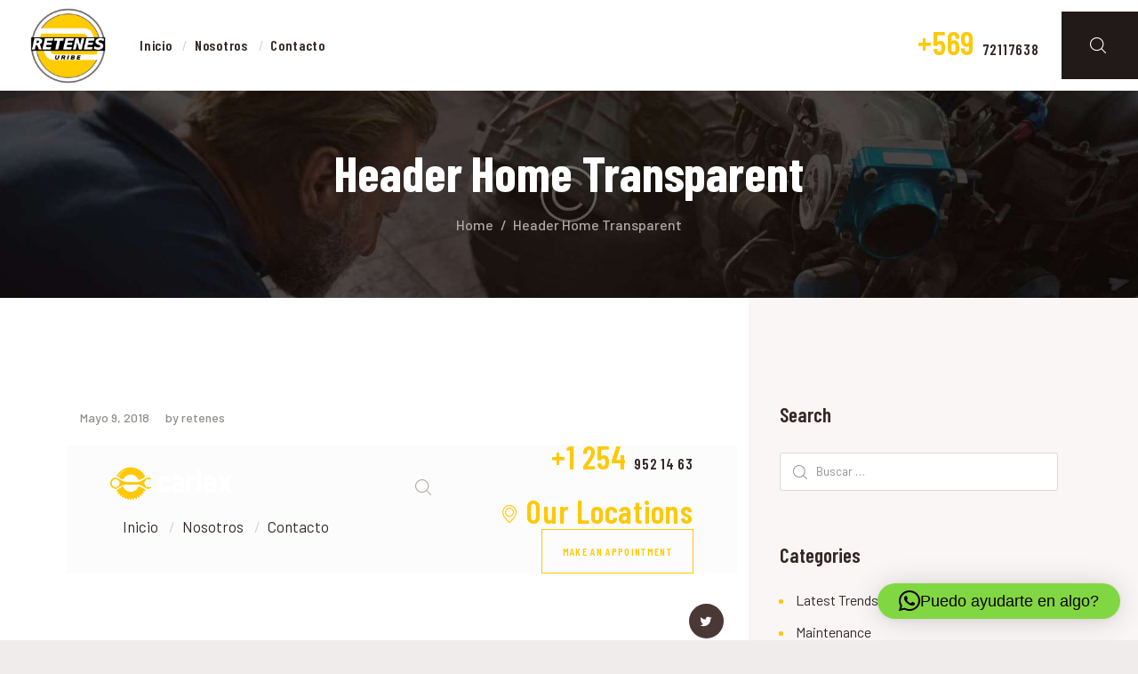

--- FILE ---
content_type: text/html; charset=UTF-8
request_url: https://retenesuribe.cl/layouts/header-home-transparent/
body_size: 16489
content:
<!DOCTYPE html>
<html lang="es-CL" class="no-js scheme_default">
<head>
			<meta charset="UTF-8">
		<meta name="viewport" content="width=device-width, initial-scale=1, maximum-scale=1">
		<meta name="format-detection" content="telephone=no">
		<link rel="profile" href="//gmpg.org/xfn/11">
		<link rel="pingback" href="https://retenesuribe.cl/xmlrpc.php">
		<title>Header Home Transparent &#8211; Retenes Uribe</title>
<style type="text/css" media="screen">#ui-datepicker-div.booked_custom_date_picker table.ui-datepicker-calendar tbody td a.ui-state-active,#ui-datepicker-div.booked_custom_date_picker table.ui-datepicker-calendar tbody td a.ui-state-active:hover,body #booked-profile-page input[type=submit].button-primary:hover,body .booked-list-view button.button:hover, body .booked-list-view input[type=submit].button-primary:hover,body table.booked-calendar input[type=submit].button-primary:hover,body .booked-modal input[type=submit].button-primary:hover,body table.booked-calendar th,body table.booked-calendar thead,body table.booked-calendar thead th,body table.booked-calendar .booked-appt-list .timeslot .timeslot-people button:hover,body #booked-profile-page .booked-profile-header,body #booked-profile-page .booked-tabs li.active a,body #booked-profile-page .booked-tabs li.active a:hover,body #booked-profile-page .appt-block .google-cal-button > a:hover,#ui-datepicker-div.booked_custom_date_picker .ui-datepicker-header{ background:#164da8 !important; }body #booked-profile-page input[type=submit].button-primary:hover,body table.booked-calendar input[type=submit].button-primary:hover,body .booked-list-view button.button:hover, body .booked-list-view input[type=submit].button-primary:hover,body .booked-modal input[type=submit].button-primary:hover,body table.booked-calendar th,body table.booked-calendar .booked-appt-list .timeslot .timeslot-people button:hover,body #booked-profile-page .booked-profile-header,body #booked-profile-page .appt-block .google-cal-button > a:hover{ border-color:#164da8 !important; }body table.booked-calendar tr.days,body table.booked-calendar tr.days th,body .booked-calendarSwitcher.calendar,body #booked-profile-page .booked-tabs,#ui-datepicker-div.booked_custom_date_picker table.ui-datepicker-calendar thead,#ui-datepicker-div.booked_custom_date_picker table.ui-datepicker-calendar thead th{ background:#1f488c !important; }body table.booked-calendar tr.days th,body #booked-profile-page .booked-tabs{ border-color:#1f488c !important; }#ui-datepicker-div.booked_custom_date_picker table.ui-datepicker-calendar tbody td.ui-datepicker-today a,#ui-datepicker-div.booked_custom_date_picker table.ui-datepicker-calendar tbody td.ui-datepicker-today a:hover,body #booked-profile-page input[type=submit].button-primary,body table.booked-calendar input[type=submit].button-primary,body .booked-list-view button.button, body .booked-list-view input[type=submit].button-primary,body .booked-list-view button.button, body .booked-list-view input[type=submit].button-primary,body .booked-modal input[type=submit].button-primary,body table.booked-calendar .booked-appt-list .timeslot .timeslot-people button,body #booked-profile-page .booked-profile-appt-list .appt-block.approved .status-block,body #booked-profile-page .appt-block .google-cal-button > a,body .booked-modal p.booked-title-bar,body table.booked-calendar td:hover .date span,body .booked-list-view a.booked_list_date_picker_trigger.booked-dp-active,body .booked-list-view a.booked_list_date_picker_trigger.booked-dp-active:hover,.booked-ms-modal .booked-book-appt /* Multi-Slot Booking */{ background:#ffc803; }body #booked-profile-page input[type=submit].button-primary,body table.booked-calendar input[type=submit].button-primary,body .booked-list-view button.button, body .booked-list-view input[type=submit].button-primary,body .booked-list-view button.button, body .booked-list-view input[type=submit].button-primary,body .booked-modal input[type=submit].button-primary,body #booked-profile-page .appt-block .google-cal-button > a,body table.booked-calendar .booked-appt-list .timeslot .timeslot-people button,body .booked-list-view a.booked_list_date_picker_trigger.booked-dp-active,body .booked-list-view a.booked_list_date_picker_trigger.booked-dp-active:hover{ border-color:#ffc803; }body .booked-modal .bm-window p i.fa,body .booked-modal .bm-window a,body .booked-appt-list .booked-public-appointment-title,body .booked-modal .bm-window p.appointment-title,.booked-ms-modal.visible:hover .booked-book-appt{ color:#ffc803; }.booked-appt-list .timeslot.has-title .booked-public-appointment-title { color:inherit; }</style><meta name='robots' content='max-image-preview:large' />
<link rel='dns-prefetch' href='//fonts.googleapis.com' />
<link rel='dns-prefetch' href='//s.w.org' />
<link rel="alternate" type="application/rss+xml" title="Retenes Uribe &raquo; Feed" href="https://retenesuribe.cl/feed/" />
<link rel="alternate" type="application/rss+xml" title="Retenes Uribe &raquo; Feed de comentarios" href="https://retenesuribe.cl/comments/feed/" />
		<script type="text/javascript">
			window._wpemojiSettings = {"baseUrl":"https:\/\/s.w.org\/images\/core\/emoji\/13.1.0\/72x72\/","ext":".png","svgUrl":"https:\/\/s.w.org\/images\/core\/emoji\/13.1.0\/svg\/","svgExt":".svg","source":{"concatemoji":"https:\/\/retenesuribe.cl\/wp-includes\/js\/wp-emoji-release.min.js?ver=5.8.12"}};
			!function(e,a,t){var n,r,o,i=a.createElement("canvas"),p=i.getContext&&i.getContext("2d");function s(e,t){var a=String.fromCharCode;p.clearRect(0,0,i.width,i.height),p.fillText(a.apply(this,e),0,0);e=i.toDataURL();return p.clearRect(0,0,i.width,i.height),p.fillText(a.apply(this,t),0,0),e===i.toDataURL()}function c(e){var t=a.createElement("script");t.src=e,t.defer=t.type="text/javascript",a.getElementsByTagName("head")[0].appendChild(t)}for(o=Array("flag","emoji"),t.supports={everything:!0,everythingExceptFlag:!0},r=0;r<o.length;r++)t.supports[o[r]]=function(e){if(!p||!p.fillText)return!1;switch(p.textBaseline="top",p.font="600 32px Arial",e){case"flag":return s([127987,65039,8205,9895,65039],[127987,65039,8203,9895,65039])?!1:!s([55356,56826,55356,56819],[55356,56826,8203,55356,56819])&&!s([55356,57332,56128,56423,56128,56418,56128,56421,56128,56430,56128,56423,56128,56447],[55356,57332,8203,56128,56423,8203,56128,56418,8203,56128,56421,8203,56128,56430,8203,56128,56423,8203,56128,56447]);case"emoji":return!s([10084,65039,8205,55357,56613],[10084,65039,8203,55357,56613])}return!1}(o[r]),t.supports.everything=t.supports.everything&&t.supports[o[r]],"flag"!==o[r]&&(t.supports.everythingExceptFlag=t.supports.everythingExceptFlag&&t.supports[o[r]]);t.supports.everythingExceptFlag=t.supports.everythingExceptFlag&&!t.supports.flag,t.DOMReady=!1,t.readyCallback=function(){t.DOMReady=!0},t.supports.everything||(n=function(){t.readyCallback()},a.addEventListener?(a.addEventListener("DOMContentLoaded",n,!1),e.addEventListener("load",n,!1)):(e.attachEvent("onload",n),a.attachEvent("onreadystatechange",function(){"complete"===a.readyState&&t.readyCallback()})),(n=t.source||{}).concatemoji?c(n.concatemoji):n.wpemoji&&n.twemoji&&(c(n.twemoji),c(n.wpemoji)))}(window,document,window._wpemojiSettings);
		</script>
		<style type="text/css">
img.wp-smiley,
img.emoji {
	display: inline !important;
	border: none !important;
	box-shadow: none !important;
	height: 1em !important;
	width: 1em !important;
	margin: 0 .07em !important;
	vertical-align: -0.1em !important;
	background: none !important;
	padding: 0 !important;
}
</style>
	<link property="stylesheet" rel='stylesheet' id='vc_extensions_cqbundle_adminicon-css'  href='https://retenesuribe.cl/wp-content/plugins/vc-extensions-bundle/css/admin_icon.css?ver=5.8.12' type='text/css' media='all' />
<link property="stylesheet" rel='stylesheet' id='wp-block-library-css'  href='https://retenesuribe.cl/wp-includes/css/dist/block-library/style.min.css?ver=5.8.12' type='text/css' media='all' />
<link property="stylesheet" rel='stylesheet' id='booked-icons-css'  href='https://retenesuribe.cl/wp-content/plugins/booked/assets/css/icons.css?ver=2.3' type='text/css' media='all' />
<link property="stylesheet" rel='stylesheet' id='booked-tooltipster-css'  href='https://retenesuribe.cl/wp-content/plugins/booked/assets/js/tooltipster/css/tooltipster.css?ver=3.3.0' type='text/css' media='all' />
<link property="stylesheet" rel='stylesheet' id='booked-tooltipster-theme-css'  href='https://retenesuribe.cl/wp-content/plugins/booked/assets/js/tooltipster/css/themes/tooltipster-light.css?ver=3.3.0' type='text/css' media='all' />
<link property="stylesheet" rel='stylesheet' id='booked-animations-css'  href='https://retenesuribe.cl/wp-content/plugins/booked/assets/css/animations.css?ver=2.3' type='text/css' media='all' />
<link property="stylesheet" rel='stylesheet' id='booked-css-css'  href='https://retenesuribe.cl/wp-content/plugins/booked/dist/booked.css?ver=2.3' type='text/css' media='all' />
<link property="stylesheet" rel='stylesheet' id='contact-form-7-css'  href='https://retenesuribe.cl/wp-content/plugins/contact-form-7/includes/css/styles.css?ver=5.3.2' type='text/css' media='all' />
<link property="stylesheet" rel='stylesheet' id='essential-grid-plugin-settings-css'  href='https://retenesuribe.cl/wp-content/plugins/essential-grid/public/assets/css/settings.css?ver=3.0.10' type='text/css' media='all' />
<link property="stylesheet" rel='stylesheet' id='tp-fontello-css'  href='https://retenesuribe.cl/wp-content/plugins/essential-grid/public/assets/font/fontello/css/fontello.css?ver=3.0.10' type='text/css' media='all' />
<link property="stylesheet" rel='stylesheet' id='rs-plugin-settings-css'  href='https://retenesuribe.cl/wp-content/plugins/revslider/public/assets/css/rs6.css?ver=6.3.3' type='text/css' media='all' />
<style id='rs-plugin-settings-inline-css' type='text/css'>
#rs-demo-id {}
</style>
<link property="stylesheet" rel='stylesheet' id='trx_addons-icons-css'  href='https://retenesuribe.cl/wp-content/plugins/trx_addons/css/font-icons/css/trx_addons_icons-embedded.css' type='text/css' media='all' />
<link property="stylesheet" rel='stylesheet' id='swiperslider-css'  href='https://retenesuribe.cl/wp-content/plugins/trx_addons/js/swiper/swiper.min.css' type='text/css' media='all' />
<link property="stylesheet" rel='stylesheet' id='magnific-popup-css'  href='https://retenesuribe.cl/wp-content/plugins/trx_addons/js/magnific/magnific-popup.min.css' type='text/css' media='all' />
<link property="stylesheet" rel='stylesheet' id='trx_addons-css'  href='https://retenesuribe.cl/wp-content/plugins/trx_addons/css/trx_addons.css' type='text/css' media='all' />
<link property="stylesheet" rel='stylesheet' id='trx_addons-animation-css'  href='https://retenesuribe.cl/wp-content/plugins/trx_addons/css/trx_addons.animation.css' type='text/css' media='all' />
<link property="stylesheet" rel='stylesheet' id='js_composer_front-css'  href='https://retenesuribe.cl/wp-content/plugins/js_composer/assets/css/js_composer.min.css?ver=6.5.0' type='text/css' media='all' />
<link property="stylesheet" rel='stylesheet' id='carlax-font-google_fonts-css'  href='https://fonts.googleapis.com/css?family=Barlow:100,100i,200,200i,300,300i,400,400i,500,500i,600,600i,700,700i,800,800i,900,900i%7CBarlow+Condensed:100,100i,200,200i,300,300i,400,400i,500,500i,600,600i,700,700i,800,800i,900,900i&#038;subset=latin,latin-ext' type='text/css' media='all' />
<link property="stylesheet" rel='stylesheet' id='fontello-icons-css'  href='https://retenesuribe.cl/wp-content/themes/carlax/css/font-icons/css/fontello-embedded.css' type='text/css' media='all' />
<link property="stylesheet" rel='stylesheet' id='carlax-main-css'  href='https://retenesuribe.cl/wp-content/themes/carlax/style.css' type='text/css' media='all' />
<style id='carlax-main-inline-css' type='text/css'>
.post-navigation .nav-previous a .nav-arrow { background-color: rgba(128,128,128,0.05); border:1px solid rgba(128,128,128,0.1); }.post-navigation .nav-previous a .nav-arrow:after { top: 0; opacity: 1; }.post-navigation .nav-next a .nav-arrow { background-color: rgba(128,128,128,0.05); border-color:rgba(128,128,128,0.1); }.post-navigation .nav-next a .nav-arrow:after { top: 0; opacity: 1; }
</style>
<link property="stylesheet" rel='stylesheet' id='carlax-custom-css'  href='https://retenesuribe.cl/wp-content/themes/carlax/css/__custom.css' type='text/css' media='all' />
<link property="stylesheet" rel='stylesheet' id='carlax-color-default-css'  href='https://retenesuribe.cl/wp-content/themes/carlax/css/__colors_default.css' type='text/css' media='all' />
<link property="stylesheet" rel='stylesheet' id='carlax-color-dark-css'  href='https://retenesuribe.cl/wp-content/themes/carlax/css/__colors_dark.css' type='text/css' media='all' />
<link property="stylesheet" rel='stylesheet' id='mediaelement-css'  href='https://retenesuribe.cl/wp-includes/js/mediaelement/mediaelementplayer-legacy.min.css?ver=4.2.16' type='text/css' media='all' />
<link property="stylesheet" rel='stylesheet' id='wp-mediaelement-css'  href='https://retenesuribe.cl/wp-includes/js/mediaelement/wp-mediaelement.min.css?ver=5.8.12' type='text/css' media='all' />
<link property="stylesheet" rel='stylesheet' id='trx_addons-responsive-css'  href='https://retenesuribe.cl/wp-content/plugins/trx_addons/css/trx_addons.responsive.css' type='text/css' media='all' />
<link property="stylesheet" rel='stylesheet' id='carlax-responsive-css'  href='https://retenesuribe.cl/wp-content/themes/carlax/css/responsive.css' type='text/css' media='all' />
<script type='text/javascript' src='https://retenesuribe.cl/wp-includes/js/jquery/jquery.min.js?ver=3.6.0' id='jquery-core-js'></script>
<script type='text/javascript' src='https://retenesuribe.cl/wp-includes/js/jquery/jquery-migrate.min.js?ver=3.3.2' id='jquery-migrate-js'></script>
<script type='text/javascript' src='https://retenesuribe.cl/wp-content/plugins/revslider/public/assets/js/rbtools.min.js?ver=6.3.3' id='tp-tools-js'></script>
<script type='text/javascript' src='https://retenesuribe.cl/wp-content/plugins/revslider/public/assets/js/rs6.min.js?ver=6.3.3' id='revmin-js'></script>
<link rel="https://api.w.org/" href="https://retenesuribe.cl/wp-json/" /><link rel="EditURI" type="application/rsd+xml" title="RSD" href="https://retenesuribe.cl/xmlrpc.php?rsd" />
<link rel="wlwmanifest" type="application/wlwmanifest+xml" href="https://retenesuribe.cl/wp-includes/wlwmanifest.xml" /> 
<meta name="generator" content="WordPress 5.8.12" />
<link rel="canonical" href="https://retenesuribe.cl/layouts/header-home-transparent/" />
<link rel='shortlink' href='https://retenesuribe.cl/?p=674' />
<link rel="alternate" type="application/json+oembed" href="https://retenesuribe.cl/wp-json/oembed/1.0/embed?url=https%3A%2F%2Fretenesuribe.cl%2Flayouts%2Fheader-home-transparent%2F" />
<link rel="alternate" type="text/xml+oembed" href="https://retenesuribe.cl/wp-json/oembed/1.0/embed?url=https%3A%2F%2Fretenesuribe.cl%2Flayouts%2Fheader-home-transparent%2F&#038;format=xml" />
<style type="text/css">.recentcomments a{display:inline !important;padding:0 !important;margin:0 !important;}</style><meta name="generator" content="Powered by WPBakery Page Builder - drag and drop page builder for WordPress."/>
<style type="text/css" id="custom-background-css">
body.custom-background { background-color: #f0eceb; }
</style>
	<meta name="generator" content="Powered by Slider Revolution 6.3.3 - responsive, Mobile-Friendly Slider Plugin for WordPress with comfortable drag and drop interface." />
<link rel="icon" href="https://retenesuribe.cl/wp-content/uploads/2021/02/cropped-logo3-32x32.png" sizes="32x32" />
<link rel="icon" href="https://retenesuribe.cl/wp-content/uploads/2021/02/cropped-logo3-192x192.png" sizes="192x192" />
<link rel="apple-touch-icon" href="https://retenesuribe.cl/wp-content/uploads/2021/02/cropped-logo3-180x180.png" />
<meta name="msapplication-TileImage" content="https://retenesuribe.cl/wp-content/uploads/2021/02/cropped-logo3-270x270.png" />
<script type="text/javascript">function setREVStartSize(e){
			//window.requestAnimationFrame(function() {				 
				window.RSIW = window.RSIW===undefined ? window.innerWidth : window.RSIW;	
				window.RSIH = window.RSIH===undefined ? window.innerHeight : window.RSIH;	
				try {								
					var pw = document.getElementById(e.c).parentNode.offsetWidth,
						newh;
					pw = pw===0 || isNaN(pw) ? window.RSIW : pw;
					e.tabw = e.tabw===undefined ? 0 : parseInt(e.tabw);
					e.thumbw = e.thumbw===undefined ? 0 : parseInt(e.thumbw);
					e.tabh = e.tabh===undefined ? 0 : parseInt(e.tabh);
					e.thumbh = e.thumbh===undefined ? 0 : parseInt(e.thumbh);
					e.tabhide = e.tabhide===undefined ? 0 : parseInt(e.tabhide);
					e.thumbhide = e.thumbhide===undefined ? 0 : parseInt(e.thumbhide);
					e.mh = e.mh===undefined || e.mh=="" || e.mh==="auto" ? 0 : parseInt(e.mh,0);		
					if(e.layout==="fullscreen" || e.l==="fullscreen") 						
						newh = Math.max(e.mh,window.RSIH);					
					else{					
						e.gw = Array.isArray(e.gw) ? e.gw : [e.gw];
						for (var i in e.rl) if (e.gw[i]===undefined || e.gw[i]===0) e.gw[i] = e.gw[i-1];					
						e.gh = e.el===undefined || e.el==="" || (Array.isArray(e.el) && e.el.length==0)? e.gh : e.el;
						e.gh = Array.isArray(e.gh) ? e.gh : [e.gh];
						for (var i in e.rl) if (e.gh[i]===undefined || e.gh[i]===0) e.gh[i] = e.gh[i-1];
											
						var nl = new Array(e.rl.length),
							ix = 0,						
							sl;					
						e.tabw = e.tabhide>=pw ? 0 : e.tabw;
						e.thumbw = e.thumbhide>=pw ? 0 : e.thumbw;
						e.tabh = e.tabhide>=pw ? 0 : e.tabh;
						e.thumbh = e.thumbhide>=pw ? 0 : e.thumbh;					
						for (var i in e.rl) nl[i] = e.rl[i]<window.RSIW ? 0 : e.rl[i];
						sl = nl[0];									
						for (var i in nl) if (sl>nl[i] && nl[i]>0) { sl = nl[i]; ix=i;}															
						var m = pw>(e.gw[ix]+e.tabw+e.thumbw) ? 1 : (pw-(e.tabw+e.thumbw)) / (e.gw[ix]);					
						newh =  (e.gh[ix] * m) + (e.tabh + e.thumbh);
					}				
					if(window.rs_init_css===undefined) window.rs_init_css = document.head.appendChild(document.createElement("style"));					
					document.getElementById(e.c).height = newh+"px";
					window.rs_init_css.innerHTML += "#"+e.c+"_wrapper { height: "+newh+"px }";				
				} catch(e){
					console.log("Failure at Presize of Slider:" + e)
				}					   
			//});
		  };</script>
<style type="text/css" data-type="vc_shortcodes-custom-css">.vc_custom_1526111849986{padding-top: 0px !important;padding-right: 5.8em !important;padding-bottom: 0px !important;padding-left: 5.8em !important;background-color: rgba(0,0,0,0.01) !important;*background-color: rgb(0,0,0) !important;}.vc_custom_1526361139630{background-color: rgba(255,255,255,0.0) !important;*background-color: rgb(255,255,255) !important;}</style><noscript><style> .wpb_animate_when_almost_visible { opacity: 1; }</style></noscript><style type="text/css" id="trx_addons-inline-styles-inline-css">.carlax_inline_275087370{background-image: url(https://retenesuribe.cl/wp-content/uploads/2018/02/7.jpg);}.vc_custom_1526306344702{padding-top: 0px !important;padding-right: 5.8em !important;padding-bottom: 0px !important;padding-left: 5.8em !important;background-color: #ffffff !important;}.vc_custom_1526306044196{background-color: #ffffff !important;}.vc_custom_1524654993044{background-image: url(//retenesuribe.cl/wp-content/uploads/2018/04/top-bg-copyright.jpg?id=402) !important;background-position: center !important;background-repeat: no-repeat !important;background-size: cover !important;}.vc_custom_1524921465390{background: #ffffff url(//retenesuribe.cl/wp-content/uploads/2018/04/POPUP.png?id=409) !important;background-position: top right !important;background-repeat: no-repeat !important;}.vc_custom_1526358833654{background-color: #120e0d !important;}.custom-logo-link,.sc_layouts_logo{font-size:2em}</style></head>

<body class="cpt_layouts-template-default single single-cpt_layouts postid-674 custom-background wp-custom-logo ua_chrome body_tag scheme_default blog_mode_post body_style_wide is_single sidebar_show sidebar_right trx_addons_present header_type_custom header_style_header-custom-5 header_position_default menu_style_top no_layout wpb-js-composer js-comp-ver-6.5.0 vc_responsive">
    
	
	<div class="body_wrap">

		<div class="page_wrap"><header class="top_panel top_panel_custom top_panel_custom_5 top_panel_custom_header-default with_bg_image carlax_inline_275087370"><div class="vc_row wpb_row vc_row-fluid extra-header-indent vc_custom_1526306344702 vc_row-has-fill vc_row-o-content-middle vc_row-flex shape_divider_top-none shape_divider_bottom-none sc_layouts_row sc_layouts_row_type_compact sc_layouts_row_fixed sc_layouts_hide_on_mobile"><div class="wpb_column vc_column_container vc_col-sm-6 vc_col-md-6 sc_layouts_column sc_layouts_column_align_left sc_layouts_column_icons_position_left"><div class="vc_column-inner"><div class="wpb_wrapper"><div class="sc_layouts_item"><a href="https://retenesuribe.cl/" id="sc_layouts_logo_1811698467" class="sc_layouts_logo sc_layouts_logo_default extra-margin"><img class="logo_image"
					src="//retenesuribe.cl/wp-content/uploads/2021/03/logo500.png"
					alt="Retenes Uribe" width="500" height="500"></a><!-- /.sc_layouts_logo --></div><div class="sc_layouts_item sc_layouts_hide_on_mobile"><nav class="sc_layouts_menu sc_layouts_menu_default sc_layouts_menu_dir_horizontal menu_hover_fade hide_on_mobile" id="sc_layouts_menu_2056829209"		><ul id="sc_layouts_menu_510338900" class="sc_layouts_menu_nav"><li id="menu-item-171" class="menu-item menu-item-type-custom menu-item-object-custom menu-item-home menu-item-171"><a href="https://retenesuribe.cl/"><span>Inicio</span></a></li><li id="menu-item-1172" class="menu-item menu-item-type-post_type menu-item-object-page menu-item-1172"><a href="https://retenesuribe.cl/nosotros/"><span>Nosotros</span></a></li><li id="menu-item-195" class="menu-item menu-item-type-post_type menu-item-object-page menu-item-195"><a href="https://retenesuribe.cl/contacto/"><span>Contacto</span></a></li></ul></nav><!-- /.sc_layouts_menu --></div></div></div></div><div class="wpb_column vc_column_container vc_col-sm-6 vc_col-md-6 sc_layouts_column sc_layouts_column_align_right sc_layouts_column_icons_position_left"><div class="vc_column-inner"><div class="wpb_wrapper"><div class="sc_layouts_item"><div id="sc_layouts_iconed_text_853388432" class="sc_layouts_iconed_text"><span class="sc_layouts_item_details sc_layouts_iconed_text_details"><span class="sc_layouts_item_details_line1 sc_layouts_iconed_text_line1">+569</span><span class="sc_layouts_item_details_line2 sc_layouts_iconed_text_line2">72117638</span></span><!-- /.sc_layouts_iconed_text_details --></div><!-- /.sc_layouts_iconed_text --></div><div id="sc_content_156224509"
		class="sc_content scheme_dark sc_content_default sc_float_center extra-dark-info"><div class="sc_content_container"><div class="sc_layouts_item sc_layouts_hide_on_tablet"><div id="sc_layouts_search_1162142173" class="sc_layouts_search hide_on_tablet"><div class="search_wrap search_style_fullscreen layouts_search">
	<div class="search_form_wrap">
		<form role="search" method="get" class="search_form" action="https://retenesuribe.cl/">
			<input type="text" class="search_field" placeholder="Buscar" value="" name="s">
			<button type="submit" class="search_submit trx_addons_icon-search"></button>
							<a class="search_close trx_addons_icon-delete"></a>
                <span class="info-go">Escribe las palabras y presiona Enter.</span>
					</form>
	</div>
	</div></div><!-- /.sc_layouts_search --></div></div></div><!-- /.sc_content --></div></div></div></div><div class="vc_row wpb_row vc_row-fluid extra-header-indent vc_custom_1526306044196 vc_row-has-fill vc_row-o-content-middle vc_row-flex shape_divider_top-none shape_divider_bottom-none sc_layouts_row sc_layouts_row_type_compact sc_layouts_hide_on_desktop sc_layouts_hide_on_notebook sc_layouts_hide_on_tablet"><div class="wpb_column vc_column_container vc_col-sm-6 vc_col-md-6 vc_col-xs-6 sc_layouts_column sc_layouts_column_align_left sc_layouts_column_icons_position_left"><div class="vc_column-inner"><div class="wpb_wrapper"><div class="sc_layouts_item"><a href="https://retenesuribe.cl/" id="sc_layouts_logo_34697824" class="sc_layouts_logo sc_layouts_logo_default extra-margin"><img class="logo_image"
					src="//retenesuribe.cl/wp-content/uploads/2021/03/logo500.png"
					alt="Retenes Uribe" width="500" height="500"></a><!-- /.sc_layouts_logo --></div></div></div></div><div class="wpb_column vc_column_container vc_col-sm-6 vc_col-md-6 vc_col-xs-6 sc_layouts_column sc_layouts_column_align_right sc_layouts_column_icons_position_left"><div class="vc_column-inner"><div class="wpb_wrapper"><div class="sc_layouts_item"><nav class="sc_layouts_menu sc_layouts_menu_default sc_layouts_menu_dir_horizontal menu_hover_fade hide_on_mobile" id="sc_layouts_menu_1648896685"		><ul id="sc_layouts_menu_510338900" class="sc_layouts_menu_nav"><li id="menu-item-171" class="menu-item menu-item-type-custom menu-item-object-custom menu-item-home menu-item-171"><a href="https://retenesuribe.cl/"><span>Inicio</span></a></li><li id="menu-item-1172" class="menu-item menu-item-type-post_type menu-item-object-page menu-item-1172"><a href="https://retenesuribe.cl/nosotros/"><span>Nosotros</span></a></li><li id="menu-item-195" class="menu-item menu-item-type-post_type menu-item-object-page menu-item-195"><a href="https://retenesuribe.cl/contacto/"><span>Contacto</span></a></li></ul></nav><!-- /.sc_layouts_menu --><div class="sc_layouts_iconed_text sc_layouts_menu_mobile_button">
		<a class="sc_layouts_item_link sc_layouts_iconed_text_link" href="#">
			<span class="sc_layouts_item_icon sc_layouts_iconed_text_icon trx_addons_icon-menu"></span>
		</a>
	</div></div></div></div></div></div><div class="vc_row wpb_row vc_row-fluid vc_custom_1524654993044 vc_row-has-fill shape_divider_top-none shape_divider_bottom-none sc_layouts_hide_on_frontpage scheme_dark"><div class="wpb_column vc_column_container vc_col-sm-12 sc_layouts_column_icons_position_left"><div class="vc_column-inner"><div class="wpb_wrapper"><div class="vc_empty_space"   style="height: 2.8em"><span class="vc_empty_space_inner"></span></div><div class="vc_empty_space  hide_on_mobile"   style="height: 1em"><span class="vc_empty_space_inner"></span></div><div class="vc_empty_space  hide_on_notebook hide_on_tablet hide_on_mobile"   style="height: 5em"><span class="vc_empty_space_inner"></span></div><div id="sc_content_1679867321"
		class="sc_content sc_content_default sc_content_width_1_1 sc_float_center"><div class="sc_content_container"><div class="sc_layouts_item"><div id="sc_layouts_title_174279000" class="sc_layouts_title sc_align_center with_content without_image without_tint"><div class="sc_layouts_title_content"><div class="sc_layouts_title_title">							<h1 class="sc_layouts_title_caption">Header Home Transparent</h1>
							</div><div class="sc_layouts_title_breadcrumbs"><div class="breadcrumbs"><a class="breadcrumbs_item home" href="https://retenesuribe.cl/">Home</a><span class="breadcrumbs_delimiter"></span><span class="breadcrumbs_item current">Header Home Transparent</span></div></div></div><!-- .sc_layouts_title_content --></div><!-- /.sc_layouts_title --></div></div></div><!-- /.sc_content --><div class="vc_empty_space"   style="height: 2.9em"><span class="vc_empty_space_inner"></span></div><div class="vc_empty_space  hide_on_mobile"   style="height: 1.3em"><span class="vc_empty_space_inner"></span></div><div class="vc_empty_space  hide_on_notebook hide_on_tablet hide_on_mobile"   style="height: 4.4em"><span class="vc_empty_space_inner"></span></div></div></div></div></div></header><div class="menu_mobile_overlay"></div>
<div class="menu_mobile menu_mobile_fullscreen scheme_dark">
	<div class="menu_mobile_inner">
		<a class="menu_mobile_close icon-cancel"></a><nav itemscope itemtype="//schema.org/SiteNavigationElement" class="menu_mobile_nav_area"><ul id="menu_mobile" class=" menu_mobile_nav"><li class="menu-item menu-item-type-custom menu-item-object-custom menu-item-home menu-item-171"><a href="https://retenesuribe.cl/"><span>Inicio</span></a></li><li class="menu-item menu-item-type-post_type menu-item-object-page menu-item-1172"><a href="https://retenesuribe.cl/nosotros/"><span>Nosotros</span></a></li><li class="menu-item menu-item-type-post_type menu-item-object-page menu-item-195"><a href="https://retenesuribe.cl/contacto/"><span>Contacto</span></a></li></ul></nav><div class="search_wrap search_style_normal search_mobile">
	<div class="search_form_wrap">
		<form role="search" method="get" class="search_form" action="https://retenesuribe.cl/">
			<input type="text" class="search_field" placeholder="Buscar" value="" name="s">
			<button type="submit" class="search_submit trx_addons_icon-search"></button>
					</form>
	</div>
	</div>	</div>
</div>

			<div class="page_content_wrap">

								<div class="content_wrap">
				
									

					<div class="content">
										

<article id="post-674" class="post_item_single post_type_cpt_layouts post_format_ post-674 cpt_layouts type-cpt_layouts status-publish hentry">		<div class="post_header post_header_single entry-header">
			<div class="post_meta">						<span class="post_meta_item post_date"><a href="https://retenesuribe.cl/layouts/header-home-transparent/">Mayo 9, 2018</a></span>
												<a class="post_meta_item post_author" rel="author" href="https://retenesuribe.cl/author/retenes/">
							by retenes						</a>
						</div><!-- .post_meta -->		</div><!-- .post_header -->
			<div class="post_content post_content_single entry-content" itemprop="mainEntityOfPage">
		<div class="vc_row wpb_row vc_row-fluid extra-header-indent vc_custom_1526111849986 vc_row-has-fill vc_row-o-content-middle vc_row-flex shape_divider_top-none shape_divider_bottom-none sc_layouts_row sc_layouts_row_type_compact sc_layouts_hide_on_mobile"><div class="wpb_column vc_column_container vc_col-sm-6 vc_col-md-6 sc_layouts_column sc_layouts_column_align_left sc_layouts_column_icons_position_left"><div class="vc_column-inner"><div class="wpb_wrapper"><a href="https://retenesuribe.cl/" id="sc_layouts_logo_1343528073" class="sc_layouts_logo sc_layouts_logo_default extra-margin"><img class="logo_image"
					src="https://retenesuribe.cl/wp-content/uploads/2018/04/logo-light.png"
					alt="Retenes Uribe" width="137" height="37"></a><!-- /.sc_layouts_logo --><nav class="sc_layouts_menu sc_layouts_menu_default sc_layouts_menu_dir_horizontal menu_hover_fade hide_on_mobile" id="sc_layouts_menu_1007658534"		><ul id="sc_layouts_menu_510338900" class="sc_layouts_menu_nav"><li id="menu-item-171" class="menu-item menu-item-type-custom menu-item-object-custom menu-item-home menu-item-171"><a href="https://retenesuribe.cl/"><span>Inicio</span></a></li><li id="menu-item-1172" class="menu-item menu-item-type-post_type menu-item-object-page menu-item-1172"><a href="https://retenesuribe.cl/nosotros/"><span>Nosotros</span></a></li><li id="menu-item-195" class="menu-item menu-item-type-post_type menu-item-object-page menu-item-195"><a href="https://retenesuribe.cl/contacto/"><span>Contacto</span></a></li></ul></nav><!-- /.sc_layouts_menu --></div></div></div><div class="wpb_column vc_column_container vc_col-sm-6 vc_col-md-6 sc_layouts_column sc_layouts_column_align_right sc_layouts_column_icons_position_left"><div class="vc_column-inner"><div class="wpb_wrapper"><div id="sc_layouts_iconed_text_462564948" class="sc_layouts_iconed_text"><a href="tel:0800123456" class="sc_layouts_item_link sc_layouts_iconed_text_link"><span class="sc_layouts_item_details sc_layouts_iconed_text_details"><span class="sc_layouts_item_details_line1 sc_layouts_iconed_text_line1">+1 254</span><span class="sc_layouts_item_details_line2 sc_layouts_iconed_text_line2">952 14 63</span></span><!-- /.sc_layouts_iconed_text_details --></a></div><!-- /.sc_layouts_iconed_text --><div id="sc_content_955882301"
		class="sc_content scheme_dark sc_content_default sc_float_center extra-dark-info"><div class="sc_content_container"><div id="sc_layouts_search_1121805945" class="sc_layouts_search hide_on_tablet hide_on_mobile"><div class="search_wrap search_style_fullscreen layouts_search">
	<div class="search_form_wrap">
		<form role="search" method="get" class="search_form" action="https://retenesuribe.cl/">
			<input type="text" class="search_field" placeholder="Buscar" value="" name="s">
			<button type="submit" class="search_submit trx_addons_icon-search"></button>
							<a class="search_close trx_addons_icon-delete"></a>
                <span class="info-go">Escribe las palabras y presiona Enter.</span>
					</form>
	</div>
	</div></div><!-- /.sc_layouts_search --><div id="sc_layouts_iconed_text_228010311" class="sc_layouts_iconed_text hide_on_tablet hide_on_mobile"><a href="https://retenesuribe.cl/contacts/" class="sc_layouts_item_link sc_layouts_iconed_text_link"><span class="sc_layouts_item_icon sc_layouts_iconed_text_icon icon-placeholder sc_icon_type_icons"></span><span class="sc_layouts_item_details sc_layouts_iconed_text_details"><span class="sc_layouts_item_details_line1 sc_layouts_iconed_text_line1">Our Locations</span></span><!-- /.sc_layouts_iconed_text_details --></a></div><!-- /.sc_layouts_iconed_text --><a href="#appointments" id="sc_button_153727173" class="sc_button hide_on_mobile sc_button_bordered sc_button_size_normal sc_button_icon_left"><span class="sc_button_text"><span class="sc_button_title">Make an appointment</span></span><!-- /.sc_button_text --></a><!-- /.sc_button --></div></div><!-- /.sc_content --></div></div></div></div><div class="vc_row wpb_row vc_row-fluid extra-header-indent vc_custom_1526361139630 vc_row-has-fill vc_row-o-content-middle vc_row-flex shape_divider_top-none shape_divider_bottom-none sc_layouts_row sc_layouts_row_type_compact sc_layouts_hide_on_desktop sc_layouts_hide_on_notebook sc_layouts_hide_on_tablet"><div class="wpb_column vc_column_container vc_col-sm-6 vc_col-md-6 vc_col-xs-6 sc_layouts_column sc_layouts_column_align_left sc_layouts_column_icons_position_left"><div class="vc_column-inner"><div class="wpb_wrapper"><a href="https://retenesuribe.cl/" id="sc_layouts_logo_291330568" class="sc_layouts_logo sc_layouts_logo_default extra-margin"><img class="logo_image"
					src="https://retenesuribe.cl/wp-content/uploads/2018/04/logo-light.png"
					alt="Retenes Uribe" width="137" height="37"></a><!-- /.sc_layouts_logo --></div></div></div><div class="wpb_column vc_column_container vc_col-sm-6 vc_col-md-6 vc_col-xs-6 sc_layouts_column sc_layouts_column_align_right sc_layouts_column_icons_position_left"><div class="vc_column-inner"><div class="wpb_wrapper"><div class="sc_layouts_iconed_text sc_layouts_menu_mobile_button">
		<a class="sc_layouts_item_link sc_layouts_iconed_text_link" href="#">
			<span class="sc_layouts_item_icon sc_layouts_iconed_text_icon trx_addons_icon-menu"></span>
		</a>
	</div></div></div></div></div>
<div class="post_meta post_meta_single"><span class="post_meta_item post_share"><div class="socials_share socials_size_tiny socials_type_block socials_dir_horizontal socials_wrap"><span class="social_items"><a class="social_item social_item_popup" href="https://twitter.com/intent/tweet?text=Header+Home+Transparent&#038;url=https%3A%2F%2Fretenesuribe.cl%2Flayouts%2Fheader-home-transparent%2F" data-link="https://twitter.com/intent/tweet?text=Header Home Transparent&amp;url=https://retenesuribe.cl/layouts/header-home-transparent/" data-count="twitter"><span class="social_icon social_icon_twitter sc_icon_type_icons"><span class="trx_addons_icon-twitter"></span></span></a></span></div></span></div>	</div><!-- .entry-content -->
	

	</article>
<div class="nav-links-single">
	<nav class="navigation post-navigation" role="navigation" aria-label="Entradas">
		<h2 class="screen-reader-text">Navegación de entradas</h2>
		<div class="nav-links"><div class="nav-previous"><a href="https://retenesuribe.cl/layouts/popup-video/" rel="prev"><span class="nav-arrow"></span><span class="screen-reader-text">Previous post:</span> <h6 class="post-title">Popup Video</h6><span class="post_date">Mayo 3, 2018</span></a></div><div class="nav-next"><a href="https://retenesuribe.cl/layouts/header-default-home-box/" rel="next"><span class="nav-arrow"></span><span class="screen-reader-text">Next post:</span> <h6 class="post-title">Header Default Home Box</h6><span class="post_date">Mayo 9, 2018</span></a></div></div>
	</nav></div>			<section class="related_wrap">
				<h3 class="section_title related_wrap_title">You May Also Like</h3>
				<div class="columns_wrap posts_container columns_padding_bottom">
					<div class="column-1_2"><div id="post-407" 
	class="related_item related_item_style_2 post_format_standard post-407 cpt_layouts type-cpt_layouts status-publish hentry"><div class="post_header entry-header">		<h6 class="post_title entry-title"><a href="https://retenesuribe.cl/layouts/appointments/">Appointments</a></h6>
	</div>
</div></div><div class="column-1_2"><div id="post-531" 
	class="related_item related_item_style_2 post_format_standard post-531 cpt_layouts type-cpt_layouts status-publish hentry"><div class="post_header entry-header">		<h6 class="post_title entry-title"><a href="https://retenesuribe.cl/layouts/popup-video/">Popup Video</a></h6>
	</div>
</div></div>				</div>
			</section>
						
					</div><!-- </.content> -->

							<div class="sidebar right widget_area" role="complementary">
			<div class="sidebar_inner">
				<aside id="search-2" class="widget widget_search"><h5 class="widget_title">Search</h5><form role="search" method="get" class="search-form" action="https://retenesuribe.cl/">
				<label>
					<span class="screen-reader-text">Buscar por:</span>
					<input type="search" class="search-field" placeholder="Buscar &hellip;" value="" name="s" />
				</label>
				<input type="submit" class="search-submit" value="Buscar" />
			</form></aside><aside id="categories-2" class="widget widget_categories"><h5 class="widget_title">Categories</h5>
			<ul>
					<li class="cat-item cat-item-20"><a href="https://retenesuribe.cl/category/latest-trends/">Latest Trends</a>
</li>
	<li class="cat-item cat-item-19"><a href="https://retenesuribe.cl/category/maintenance/">Maintenance</a>
</li>
	<li class="cat-item cat-item-16"><a href="https://retenesuribe.cl/category/news-updates/">News &amp; Updates</a>
</li>
	<li class="cat-item cat-item-17"><a href="https://retenesuribe.cl/category/truck-owners/">Truck Owners</a>
</li>
	<li class="cat-item cat-item-18"><a href="https://retenesuribe.cl/category/vehicle-guide/">Vehicle Guide</a>
</li>
			</ul>

			</aside><aside id="trx_addons_widget_recent_posts-2" class="widget widget_recent_posts"><h5 class="widget_title">Recent Posts</h5><article class="post_item with_thumb"><div class="post_thumb"><a href="https://retenesuribe.cl/2018/04/03/new-car-starter-issues/"><img width="90" height="90" src="https://retenesuribe.cl/wp-content/uploads/2018/04/post-3-copyright-90x90.jpg" class="attachment-carlax-thumb-tiny size-carlax-thumb-tiny wp-post-image" alt="New Car Starter Issues" loading="lazy" srcset="https://retenesuribe.cl/wp-content/uploads/2018/04/post-3-copyright-90x90.jpg 90w, https://retenesuribe.cl/wp-content/uploads/2018/04/post-3-copyright-150x150.jpg 150w, https://retenesuribe.cl/wp-content/uploads/2018/04/post-3-copyright-370x370.jpg 370w" sizes="(max-width: 90px) 100vw, 90px" /></a></div><div class="post_content"><h6 class="post_title"><a href="https://retenesuribe.cl/2018/04/03/new-car-starter-issues/">New Car Starter Issues</a></h6><div class="post_info"><span class="post_info_item post_info_posted"><a href="https://retenesuribe.cl/2018/04/03/new-car-starter-issues/" class="post_info_date">Abril 3, 2018</a></span><span class="post_info_item post_info_posted_by">by <a href="https://retenesuribe.cl/author/retenes/" class="post_info_author">retenes</a></span></div></div></article><article class="post_item with_thumb"><div class="post_thumb"><a href="https://retenesuribe.cl/2018/03/30/what-is-a-catalytic-converter/"><img width="90" height="90" src="https://retenesuribe.cl/wp-content/uploads/2018/04/post-1-copyright-90x90.jpg" class="attachment-carlax-thumb-tiny size-carlax-thumb-tiny wp-post-image" alt="What is a Catalytic Converter" loading="lazy" srcset="https://retenesuribe.cl/wp-content/uploads/2018/04/post-1-copyright-90x90.jpg 90w, https://retenesuribe.cl/wp-content/uploads/2018/04/post-1-copyright-150x150.jpg 150w, https://retenesuribe.cl/wp-content/uploads/2018/04/post-1-copyright-370x370.jpg 370w" sizes="(max-width: 90px) 100vw, 90px" /></a></div><div class="post_content"><h6 class="post_title"><a href="https://retenesuribe.cl/2018/03/30/what-is-a-catalytic-converter/">What is a Catalytic Converter</a></h6><div class="post_info"><span class="post_info_item post_info_posted"><a href="https://retenesuribe.cl/2018/03/30/what-is-a-catalytic-converter/" class="post_info_date">Marzo 30, 2018</a></span><span class="post_info_item post_info_posted_by">by <a href="https://retenesuribe.cl/author/retenes/" class="post_info_author">retenes</a></span></div></div></article><article class="post_item with_thumb"><div class="post_thumb"><a href="https://retenesuribe.cl/2018/03/26/car-paint-chip-repair/"><img width="90" height="90" src="https://retenesuribe.cl/wp-content/uploads/2018/04/post-4-copyright-90x90.jpg" class="attachment-carlax-thumb-tiny size-carlax-thumb-tiny wp-post-image" alt="Car Paint Chip Repair" loading="lazy" srcset="https://retenesuribe.cl/wp-content/uploads/2018/04/post-4-copyright-90x90.jpg 90w, https://retenesuribe.cl/wp-content/uploads/2018/04/post-4-copyright-150x150.jpg 150w, https://retenesuribe.cl/wp-content/uploads/2018/04/post-4-copyright-370x370.jpg 370w" sizes="(max-width: 90px) 100vw, 90px" /></a></div><div class="post_content"><h6 class="post_title"><a href="https://retenesuribe.cl/2018/03/26/car-paint-chip-repair/">Car Paint Chip Repair</a></h6><div class="post_info"><span class="post_info_item post_info_posted"><a href="https://retenesuribe.cl/2018/03/26/car-paint-chip-repair/" class="post_info_date">Marzo 26, 2018</a></span><span class="post_info_item post_info_posted_by">by <a href="https://retenesuribe.cl/author/retenes/" class="post_info_author">retenes</a></span></div></div></article></aside><aside id="recent-comments-2" class="widget widget_recent_comments"><h5 class="widget_title">Recent Comments</h5><ul id="recentcomments"><li class="recentcomments"><span class="comment-author-link">Martin Moore</span> en <a href="https://retenesuribe.cl/2018/03/30/what-is-a-catalytic-converter/#comment-5">What is a Catalytic Converter</a></li></ul></aside><aside id="tag_cloud-2" class="widget widget_tag_cloud"><h5 class="widget_title">Tags</h5><div class="tagcloud"><a href="https://retenesuribe.cl/tag/brakes/" class="tag-cloud-link tag-link-24 tag-link-position-1" style="font-size: 8pt;" aria-label="Brakes (4 ítems)">Brakes</a>
<a href="https://retenesuribe.cl/tag/generator/" class="tag-cloud-link tag-link-29 tag-link-position-2" style="font-size: 8pt;" aria-label="Generator (4 ítems)">Generator</a>
<a href="https://retenesuribe.cl/tag/news/" class="tag-cloud-link tag-link-26 tag-link-position-3" style="font-size: 22pt;" aria-label="news (12 ítems)">news</a>
<a href="https://retenesuribe.cl/tag/suspension/" class="tag-cloud-link tag-link-27 tag-link-position-4" style="font-size: 8pt;" aria-label="Suspension (4 ítems)">Suspension</a>
<a href="https://retenesuribe.cl/tag/tips/" class="tag-cloud-link tag-link-28 tag-link-position-5" style="font-size: 22pt;" aria-label="tips (12 ítems)">tips</a>
<a href="https://retenesuribe.cl/tag/turbine/" class="tag-cloud-link tag-link-30 tag-link-position-6" style="font-size: 8pt;" aria-label="Turbine (4 ítems)">Turbine</a>
<a href="https://retenesuribe.cl/tag/wheels/" class="tag-cloud-link tag-link-25 tag-link-position-7" style="font-size: 8pt;" aria-label="Wheels (4 ítems)">Wheels</a></div>
</aside><aside id="trx_addons_widget_calendar-2" class="widget widget_calendar"><h5 class="widget_title">Calendar</h5><table id="wp-calendar" class="wp-calendar-table">
	<caption>Enero 2026</caption>
	<thead>
	<tr>
		<th scope="col" title="Lunes">L</th>
		<th scope="col" title="Martes">Ma</th>
		<th scope="col" title="Miércoles">Mi</th>
		<th scope="col" title="Jueves">J</th>
		<th scope="col" title="Viernes">V</th>
		<th scope="col" title="Sábado">S</th>
		<th scope="col" title="Domingo">D</th>
	</tr>
	</thead>
	<tbody>
	<tr>
		<td colspan="3" class="pad">&nbsp;</td><td>1</td><td>2</td><td>3</td><td>4</td>
	</tr>
	<tr>
		<td>5</td><td>6</td><td>7</td><td>8</td><td>9</td><td>10</td><td>11</td>
	</tr>
	<tr>
		<td>12</td><td>13</td><td>14</td><td>15</td><td>16</td><td>17</td><td id="today">18</td>
	</tr>
	<tr>
		<td>19</td><td>20</td><td>21</td><td>22</td><td>23</td><td>24</td><td>25</td>
	</tr>
	<tr>
		<td>26</td><td>27</td><td>28</td><td>29</td><td>30</td><td>31</td>
		<td class="pad" colspan="1">&nbsp;</td>
	</tr>
	</tbody>
	</table><nav aria-label="Meses anteriores y siguientes" class="wp-calendar-nav">
		<span class="wp-calendar-nav-prev"><a href="https://retenesuribe.cl/2018/04/">&laquo; Abr</a></span>
		<span class="pad">&nbsp;</span>
		<span class="wp-calendar-nav-next">&nbsp;</span>
	</nav></aside>			</div><!-- /.sidebar_inner -->
		</div><!-- /.sidebar -->
		</div><!-- </.content_wrap> -->			</div><!-- </.page_content_wrap> -->

			<footer class="footer_wrap footer_custom footer_custom_377 footer_custom_footer-main scheme_dark">
	<div class="vc_row wpb_row vc_row-fluid shape_divider_top-none shape_divider_bottom-none"><div class="wpb_column vc_column_container vc_col-sm-12 sc_layouts_column_icons_position_left"><div class="vc_column-inner"><div class="wpb_wrapper"><div class="vc_empty_space"   style="height: 4em"><span class="vc_empty_space_inner"></span></div><div class="vc_empty_space  hide_on_tablet hide_on_mobile"   style="height: 1em"><span class="vc_empty_space_inner"></span></div><div class="vc_empty_space  hide_on_tablet hide_on_mobile"   style="height: 1em"><span class="vc_empty_space_inner"></span></div><div id="sc_content_2626658"
		class="sc_content sc_content_default sc_content_width_90p sc_float_center"><div class="sc_content_container"><div class="vc_row wpb_row vc_inner vc_row-fluid shape_divider_top-none shape_divider_bottom-none"><div class="wpb_column vc_column_container vc_col-sm-3 sc_layouts_column_icons_position_left"><div class="vc_column-inner"><div class="wpb_wrapper"><div class="sc_layouts_item"><div id="sc_layouts_container_1613750666" class="sc_layouts_container"><div class="sc_layouts_item"><div id="widget_contacts_683677524" class="widget_area sc_widget_contacts vc_widget_contacts wpb_content_element"><aside id="widget_contacts_683677524_widget" class="widget widget_contacts"><div class="contacts_wrap"><div class="contacts_logo"><img src="https://retenesuribe.cl/wp-content/uploads/2021/02/logo3.png" alt="" width="150" height="150"></div><div class="contacts_info"><span class="contacts_email"><a href="mailto:&#99;&#111;n&#116;acto&#64;r&#101;t&#101;&#110;e&#115;&#117;&#114;ib&#101;&#46;&#99;l">c&#111;&#110;&#116;&#97;c&#116;&#111;&#64;ret&#101;&#110;esu&#114;&#105;b&#101;.&#99;&#108;</a></span><a href="tel:+56972117638" class="contacts_phone">+56972117638</a></div></div><!-- /.contacts_wrap --></aside></div></div></div><!-- /.sc_layouts_container --></div></div></div></div><div class="wpb_column vc_column_container vc_col-sm-3 sc_layouts_column_icons_position_left"><div class="vc_column-inner"><div class="wpb_wrapper"><div class="sc_layouts_item"><div id="sc_layouts_container_1440931169" class="sc_layouts_container"><div  class="vc_wp_custommenu wpb_content_element"><div class="widget widget_nav_menu"><h2 class="widgettitle">Home</h2><div class="menu-main-menu-container"><ul id="menu-main-menu" class="menu"><li class="menu-item menu-item-type-custom menu-item-object-custom menu-item-home menu-item-171"><a href="https://retenesuribe.cl/">Inicio</a></li>
<li class="menu-item menu-item-type-post_type menu-item-object-page menu-item-1172"><a href="https://retenesuribe.cl/nosotros/">Nosotros</a></li>
<li class="menu-item menu-item-type-post_type menu-item-object-page menu-item-195"><a href="https://retenesuribe.cl/contacto/">Contacto</a></li>
</ul></div></div></div></div><!-- /.sc_layouts_container --></div></div></div></div><div class="wpb_column vc_column_container vc_col-sm-3 sc_layouts_column_icons_position_left"><div class="vc_column-inner"><div class="wpb_wrapper"><div class="sc_layouts_item"><div id="sc_layouts_container_1475640937" class="sc_layouts_container"><div  class="vc_wp_text wpb_content_element"><div class="widget widget_text"><h2 class="widgettitle">Horario provisorio por pandemia</h2>			<div class="textwidget"><ul class="trx_addons_list_parameters">
<li><strong>Lunes:</strong><em>10:00 am - 17:00 pm</em></li>
<li><strong>Martes:</strong><em>10:00 am - 17:00 pm</em></li>
<li><strong>Miércoles:</strong><em>10:00 am - 17:00 pm</em></li>
<li><strong>Jueves:</strong><em>10:00 am - 17:00 pm</em></li>
<li><strong>Viernes:</strong><em>10:00 am - 17:00 pm</em></li>
<li><strong>Sabado:</strong><em>Cerrado</em></li>
<li><strong>Domingo:</strong><em>Cerrado</em></li>
</ul>
</div>
		</div></div></div><!-- /.sc_layouts_container --></div></div></div></div></div></div></div><!-- /.sc_content --><div class="vc_empty_space"   style="height: 3.5em"><span class="vc_empty_space_inner"></span></div><div class="vc_empty_space  hide_on_tablet hide_on_mobile"   style="height: 1em"><span class="vc_empty_space_inner"></span></div><div class="vc_empty_space  hide_on_tablet hide_on_mobile"   style="height: 1em"><span class="vc_empty_space_inner"></span></div></div></div></div></div><div class="vc_row wpb_row vc_row-fluid extra-inner-mobile vc_custom_1526358833654 vc_row-has-fill shape_divider_top-none shape_divider_bottom-none"><div class="wpb_column vc_column_container vc_col-sm-12 sc_layouts_column_icons_position_left"><div class="vc_column-inner"><div class="wpb_wrapper"><div class="vc_empty_space"   style="height: 0.5em"><span class="vc_empty_space_inner"></span></div><div id="sc_content_2101655432"
		class="sc_content sc_content_default sc_content_width_90p sc_float_center"><div class="sc_content_container"><div class="vc_row wpb_row vc_inner vc_row-fluid vc_row-o-content-middle vc_row-flex shape_divider_top-none shape_divider_bottom-none"><div class="wpb_column vc_column_container vc_col-sm-6 sc_layouts_column_icons_position_left"><div class="vc_column-inner"><div class="wpb_wrapper"><div class="sc_layouts_item"><div id="sc_layouts_container_2070411652" class="sc_layouts_container"><div  class="vc_wp_text wpb_content_element"><div class="widget widget_text">			<div class="textwidget"><p>Todos los derechos reservados @RetenesUribe 2021</p>
</div>
		</div></div></div><!-- /.sc_layouts_container --></div></div></div></div><div class="wpb_column vc_column_container vc_col-sm-6 sc_layouts_column_icons_position_left"><div class="vc_column-inner"><div class="wpb_wrapper"></div></div></div></div></div></div><!-- /.sc_content --><div class="vc_empty_space"   style="height: 0.5em"><span class="vc_empty_space_inner"></span></div></div></div></div></div></footer><!-- /.footer_wrap -->

		</div><!-- /.page_wrap -->

	</div><!-- /.body_wrap -->

	
	<a href="#" class="trx_addons_scroll_to_top trx_addons_icon-up" title="Scroll to top"></a>		<script type="text/javascript">
			var ajaxRevslider;
			function rsCustomAjaxContentLoadingFunction() {
				// CUSTOM AJAX CONTENT LOADING FUNCTION
				ajaxRevslider = function(obj) {
				
					// obj.type : Post Type
					// obj.id : ID of Content to Load
					// obj.aspectratio : The Aspect Ratio of the Container / Media
					// obj.selector : The Container Selector where the Content of Ajax will be injected. It is done via the Essential Grid on Return of Content
					
					var content	= '';
					var data	= {
						action:			'revslider_ajax_call_front',
						client_action:	'get_slider_html',
						token:			'688bc9f310',
						type:			obj.type,
						id:				obj.id,
						aspectratio:	obj.aspectratio
					};
					
					// SYNC AJAX REQUEST
					jQuery.ajax({
						type:		'post',
						url:		'https://retenesuribe.cl/wp-admin/admin-ajax.php',
						dataType:	'json',
						data:		data,
						async:		false,
						success:	function(ret, textStatus, XMLHttpRequest) {
							if(ret.success == true)
								content = ret.data;								
						},
						error:		function(e) {
							console.log(e);
						}
					});
					
					 // FIRST RETURN THE CONTENT WHEN IT IS LOADED !!
					 return content;						 
				};
				
				// CUSTOM AJAX FUNCTION TO REMOVE THE SLIDER
				var ajaxRemoveRevslider = function(obj) {
					return jQuery(obj.selector + ' .rev_slider').revkill();
				};


				// EXTEND THE AJAX CONTENT LOADING TYPES WITH TYPE AND FUNCTION				
				if (jQuery.fn.tpessential !== undefined) 					
					if(typeof(jQuery.fn.tpessential.defaults) !== 'undefined') 
						jQuery.fn.tpessential.defaults.ajaxTypes.push({type: 'revslider', func: ajaxRevslider, killfunc: ajaxRemoveRevslider, openAnimationSpeed: 0.3});   
						// type:  Name of the Post to load via Ajax into the Essential Grid Ajax Container
						// func: the Function Name which is Called once the Item with the Post Type has been clicked
						// killfunc: function to kill in case the Ajax Window going to be removed (before Remove function !
						// openAnimationSpeed: how quick the Ajax Content window should be animated (default is 0.3)					
			}
			
			var rsCustomAjaxContent_Once = false
			if (document.readyState === "loading") 
				document.addEventListener('readystatechange',function(){
					if ((document.readyState === "interactive" || document.readyState === "complete") && !rsCustomAjaxContent_Once) {
						rsCustomAjaxContent_Once = true;
						rsCustomAjaxContentLoadingFunction();
					}
				});
			else {
				rsCustomAjaxContent_Once = true;
				rsCustomAjaxContentLoadingFunction();
			}					
		</script>
				<div 
			class="qlwapp"
			style="--qlwapp-scheme-font-family:inherit;--qlwapp-scheme-font-size:18px;--qlwapp-scheme-icon-size:60px;--qlwapp-scheme-icon-font-size:24px;--qlwapp-scheme-box-max-height:400px;--qlwapp-scheme-brand:#81d742;--qlwapp-scheme-text:#0a0000;--qlwapp-scheme-box-message-word-break:break-all;--qlwapp-button-notification-bubble-animation:none;"
			data-contacts="[{&quot;id&quot;:0,&quot;bot_id&quot;:&quot;&quot;,&quot;order&quot;:1,&quot;active&quot;:1,&quot;chat&quot;:1,&quot;avatar&quot;:&quot;https:\/\/www.gravatar.com\/avatar\/00000000000000000000000000000000&quot;,&quot;type&quot;:&quot;phone&quot;,&quot;phone&quot;:&quot;56972117638&quot;,&quot;group&quot;:&quot;https:\/\/chat.whatsapp.com\/EQuPUtcPzEdIZVlT8JyyNw&quot;,&quot;firstname&quot;:&quot;John&quot;,&quot;lastname&quot;:&quot;Doe&quot;,&quot;label&quot;:&quot;Soporte&quot;,&quot;message&quot;:&quot;\u00a1Hola! Estoy probando el plugin Social Chat https:\/\/quadlayers.com\/landing\/whatsapp-chat\/?utm_source=qlwapp_plugin&amp;utm_medium=whatsapp&quot;,&quot;timefrom&quot;:&quot;00:00&quot;,&quot;timeto&quot;:&quot;00:00&quot;,&quot;timezone&quot;:&quot;UTC-3&quot;,&quot;visibility&quot;:&quot;readonly&quot;,&quot;timedays&quot;:[],&quot;display&quot;:{&quot;entries&quot;:{&quot;post&quot;:{&quot;include&quot;:1,&quot;ids&quot;:[]},&quot;page&quot;:{&quot;include&quot;:1,&quot;ids&quot;:[]},&quot;cpt_layouts&quot;:{&quot;include&quot;:1,&quot;ids&quot;:[]},&quot;cpt_services&quot;:{&quot;include&quot;:1,&quot;ids&quot;:[]},&quot;cpt_team&quot;:{&quot;include&quot;:1,&quot;ids&quot;:[]},&quot;cpt_testimonials&quot;:{&quot;include&quot;:1,&quot;ids&quot;:[]}},&quot;taxonomies&quot;:{&quot;category&quot;:{&quot;include&quot;:1,&quot;ids&quot;:[]},&quot;post_tag&quot;:{&quot;include&quot;:1,&quot;ids&quot;:[]},&quot;post_format&quot;:{&quot;include&quot;:1,&quot;ids&quot;:[]},&quot;booked_custom_calendars&quot;:{&quot;include&quot;:1,&quot;ids&quot;:[]},&quot;cpt_services_group&quot;:{&quot;include&quot;:1,&quot;ids&quot;:[]},&quot;cpt_testimonials_group&quot;:{&quot;include&quot;:1,&quot;ids&quot;:[]}},&quot;target&quot;:{&quot;include&quot;:1,&quot;ids&quot;:[]},&quot;devices&quot;:&quot;all&quot;}}]"
			data-display="{&quot;devices&quot;:&quot;all&quot;,&quot;entries&quot;:{&quot;post&quot;:{&quot;include&quot;:1,&quot;ids&quot;:[]},&quot;page&quot;:{&quot;include&quot;:1,&quot;ids&quot;:[]},&quot;cpt_layouts&quot;:{&quot;include&quot;:1,&quot;ids&quot;:[]},&quot;cpt_services&quot;:{&quot;include&quot;:1,&quot;ids&quot;:[]},&quot;cpt_team&quot;:{&quot;include&quot;:1,&quot;ids&quot;:[]},&quot;cpt_testimonials&quot;:{&quot;include&quot;:1,&quot;ids&quot;:[]}},&quot;taxonomies&quot;:{&quot;category&quot;:{&quot;include&quot;:1,&quot;ids&quot;:[]},&quot;post_tag&quot;:{&quot;include&quot;:1,&quot;ids&quot;:[]},&quot;post_format&quot;:{&quot;include&quot;:1,&quot;ids&quot;:[]},&quot;booked_custom_calendars&quot;:{&quot;include&quot;:1,&quot;ids&quot;:[]},&quot;cpt_services_group&quot;:{&quot;include&quot;:1,&quot;ids&quot;:[]},&quot;cpt_testimonials_group&quot;:{&quot;include&quot;:1,&quot;ids&quot;:[]}},&quot;target&quot;:{&quot;include&quot;:1,&quot;ids&quot;:[]}}"
			data-button="{&quot;layout&quot;:&quot;button&quot;,&quot;box&quot;:&quot;no&quot;,&quot;position&quot;:&quot;middle-right&quot;,&quot;text&quot;:&quot;Puedo ayudarte en algo?&quot;,&quot;message&quot;:&quot;Hola, estoy en retenesuribe.cl y tengo una duda.&quot;,&quot;icon&quot;:&quot;qlwapp-whatsapp-icon&quot;,&quot;type&quot;:&quot;phone&quot;,&quot;phone&quot;:&quot;56972117638&quot;,&quot;group&quot;:&quot;https:\/\/chat.whatsapp.com\/EQuPUtcPzEdIZVlT8JyyNw&quot;,&quot;developer&quot;:&quot;no&quot;,&quot;rounded&quot;:&quot;yes&quot;,&quot;timefrom&quot;:&quot;00:00&quot;,&quot;timeto&quot;:&quot;00:00&quot;,&quot;timedays&quot;:[],&quot;timezone&quot;:&quot;UTC-3&quot;,&quot;visibility&quot;:&quot;readonly&quot;,&quot;animation_name&quot;:&quot;&quot;,&quot;animation_delay&quot;:&quot;&quot;,&quot;whatsapp_link_type&quot;:&quot;web&quot;,&quot;notification_bubble&quot;:&quot;none&quot;,&quot;notification_bubble_animation&quot;:&quot;none&quot;}"
			data-box="{&quot;enable&quot;:&quot;yes&quot;,&quot;auto_open&quot;:&quot;no&quot;,&quot;auto_delay_open&quot;:1000,&quot;lazy_load&quot;:&quot;no&quot;,&quot;allow_outside_close&quot;:&quot;no&quot;,&quot;header&quot;:&quot;\n\t\t\t\t\t\t\t\t&lt;p style=\&quot;line-height: 1;text-align: start\&quot;&gt;&lt;span style=\&quot;font-size: 12px;vertical-align: bottom;letter-spacing: -0.2px;opacity: 0.8;margin: 5px 0 0 1px\&quot;&gt;Powered by&lt;\/span&gt;&lt;\/p&gt;\n\t\t\t\t\t\t\t\t&lt;p style=\&quot;line-height: 1;text-align: start\&quot;&gt;&lt;a style=\&quot;font-size: 24px;line-height: 34px;font-weight: bold;text-decoration: none;color: white\&quot; href=\&quot;https:\/\/quadlayers.com\/products\/whatsapp-chat\/?utm_source=qlwapp_plugin&amp;utm_medium=header&amp;utm_campaign=social-chat\&quot; target=\&quot;_blank\&quot; rel=\&quot;noopener\&quot;&gt;Social Chat&lt;\/a&gt;&lt;\/p&gt;&quot;,&quot;footer&quot;:&quot;&lt;p style=\&quot;text-align: start;\&quot;&gt;Need help? Our team is just a message away&lt;\/p&gt;&quot;,&quot;response&quot;:&quot;Escribe una respuesta&quot;,&quot;consent_message&quot;:&quot;I accept cookies and privacy policy.&quot;,&quot;consent_enabled&quot;:&quot;no&quot;}"
			data-scheme="{&quot;font_family&quot;:&quot;inherit&quot;,&quot;font_size&quot;:&quot;18&quot;,&quot;icon_size&quot;:&quot;60&quot;,&quot;icon_font_size&quot;:&quot;24&quot;,&quot;box_max_height&quot;:&quot;400&quot;,&quot;brand&quot;:&quot;#81d742&quot;,&quot;text&quot;:&quot;#0a0000&quot;,&quot;link&quot;:&quot;&quot;,&quot;message&quot;:&quot;&quot;,&quot;label&quot;:&quot;&quot;,&quot;name&quot;:&quot;&quot;,&quot;contact_role_color&quot;:&quot;&quot;,&quot;contact_name_color&quot;:&quot;&quot;,&quot;contact_availability_color&quot;:&quot;&quot;,&quot;box_message_word_break&quot;:&quot;break-all&quot;}"
		>
					</div>
		<link property="stylesheet" rel='stylesheet' id='vc_font_awesome_5_shims-css'  href='https://retenesuribe.cl/wp-content/plugins/js_composer/assets/lib/bower/font-awesome/css/v4-shims.min.css?ver=6.5.0' type='text/css' media='all' />
<link property="stylesheet" rel='stylesheet' id='vc_font_awesome_5-css'  href='https://retenesuribe.cl/wp-content/plugins/js_composer/assets/lib/bower/font-awesome/css/all.min.css?ver=6.5.0' type='text/css' media='all' />
<link property="stylesheet" rel='stylesheet' id='qlwapp-frontend-css'  href='https://retenesuribe.cl/wp-content/plugins/wp-whatsapp-chat/build/frontend/css/style.css?ver=8.1.5' type='text/css' media='all' />
<script type='text/javascript' src='https://retenesuribe.cl/wp-includes/js/jquery/ui/core.min.js?ver=1.12.1' id='jquery-ui-core-js'></script>
<script type='text/javascript' src='https://retenesuribe.cl/wp-includes/js/jquery/ui/datepicker.min.js?ver=1.12.1' id='jquery-ui-datepicker-js'></script>
<script type='text/javascript' id='jquery-ui-datepicker-js-after'>
jQuery(document).ready(function(jQuery){jQuery.datepicker.setDefaults({"closeText":"Cerrar","currentText":"Hoy","monthNames":["Enero","Febrero","Marzo","Abril","Mayo","Junio","Julio","Agosto","Septiembre","Octubre","Noviembre","Diciembre"],"monthNamesShort":["Ene","Feb","Mar","Abr","May","Jun","Jul","Ago","Sep","Oct","Nov","Dic"],"nextText":"Siguiente","prevText":"Anterior","dayNames":["Domingo","Lunes","Martes","Mi\u00e9rcoles","Jueves","Viernes","S\u00e1bado"],"dayNamesShort":["Dom","Lun","Mar","Mi\u00e9","Jue","Vie","S\u00e1b"],"dayNamesMin":["D","L","Ma","Mi","J","V","S"],"dateFormat":"MM d, yy","firstDay":1,"isRTL":false});});
</script>
<script type='text/javascript' src='https://retenesuribe.cl/wp-content/plugins/booked/assets/js/spin.min.js?ver=2.0.1' id='booked-spin-js-js'></script>
<script type='text/javascript' src='https://retenesuribe.cl/wp-content/plugins/booked/assets/js/spin.jquery.js?ver=2.0.1' id='booked-spin-jquery-js'></script>
<script type='text/javascript' src='https://retenesuribe.cl/wp-content/plugins/booked/assets/js/tooltipster/js/jquery.tooltipster.min.js?ver=3.3.0' id='booked-tooltipster-js'></script>
<script type='text/javascript' id='booked-functions-js-extra'>
/* <![CDATA[ */
var booked_js_vars = {"ajax_url":"https:\/\/retenesuribe.cl\/wp-admin\/admin-ajax.php","profilePage":"","publicAppointments":"","i18n_confirm_appt_delete":"Are you sure you want to cancel this appointment?","i18n_please_wait":"Please wait ...","i18n_wrong_username_pass":"Wrong username\/password combination.","i18n_fill_out_required_fields":"Please fill out all required fields.","i18n_guest_appt_required_fields":"Please enter your name to book an appointment.","i18n_appt_required_fields":"Please enter your name, your email address and choose a password to book an appointment.","i18n_appt_required_fields_guest":"Please fill in all \"Information\" fields.","i18n_password_reset":"Please check your email for instructions on resetting your password.","i18n_password_reset_error":"That username or email is not recognized."};
/* ]]> */
</script>
<script type='text/javascript' src='https://retenesuribe.cl/wp-content/plugins/booked/assets/js/functions.js?ver=2.3' id='booked-functions-js'></script>
<script type='text/javascript' id='contact-form-7-js-extra'>
/* <![CDATA[ */
var wpcf7 = {"apiSettings":{"root":"https:\/\/retenesuribe.cl\/wp-json\/contact-form-7\/v1","namespace":"contact-form-7\/v1"}};
/* ]]> */
</script>
<script type='text/javascript' src='https://retenesuribe.cl/wp-content/plugins/contact-form-7/includes/js/scripts.js?ver=5.3.2' id='contact-form-7-js'></script>
<script type='text/javascript' src='https://retenesuribe.cl/wp-content/plugins/trx_addons/js/swiper/swiper.jquery.min.js' id='swiperslider-js'></script>
<script type='text/javascript' src='https://retenesuribe.cl/wp-content/plugins/trx_addons/js/magnific/jquery.magnific-popup.min.js' id='magnific-popup-js'></script>
<script type='text/javascript' id='trx_addons-js-extra'>
/* <![CDATA[ */
var TRX_ADDONS_STORAGE = {"ajax_url":"https:\/\/retenesuribe.cl\/wp-admin\/admin-ajax.php","ajax_nonce":"c2337a5a10","site_url":"https:\/\/retenesuribe.cl","post_id":"674","vc_edit_mode":"0","popup_engine":"magnific","animate_inner_links":"0","menu_collapse":"1","menu_collapse_icon":"trx_addons_icon-ellipsis-vert","user_logged_in":"0","email_mask":"^([a-zA-Z0-9_\\-]+\\.)*[a-zA-Z0-9_\\-]+@[a-z0-9_\\-]+(\\.[a-z0-9_\\-]+)*\\.[a-z]{2,6}$","msg_ajax_error":"Invalid server answer!","msg_magnific_loading":"Loading image","msg_magnific_error":"Error loading image","msg_error_like":"Error saving your like! Please, try again later.","msg_field_name_empty":"The name can't be empty","msg_field_email_empty":"Too short (or empty) email address","msg_field_email_not_valid":"Invalid email address","msg_field_text_empty":"The message text can't be empty","msg_search_error":"Search error! Try again later.","msg_send_complete":"Send message complete!","msg_send_error":"Transmit failed!","msg_validation_error":"Error data validation!","msg_name_empty":"The name can't be empty","msg_name_long":"Too long name","msg_email_empty":"Too short (or empty) email address","msg_email_long":"E-mail address is too long","msg_email_not_valid":"E-mail address is invalid","msg_text_empty":"The message text can't be empty","ajax_views":"","menu_cache":[".menu_mobile_inner > nav > ul"],"login_via_ajax":"1","msg_login_empty":"The Login field can't be empty","msg_login_long":"The Login field is too long","msg_password_empty":"The password can't be empty and shorter then 4 characters","msg_password_long":"The password is too long","msg_login_success":"Login success! The page should be reloaded in 3 sec.","msg_login_error":"Login failed!","msg_not_agree":"Please, read and check 'Terms and Conditions'","msg_password_not_equal":"The passwords in both fields are not equal","msg_registration_success":"Registration success! Please log in!","msg_registration_error":"Registration failed!","shapes_url":"https:\/\/retenesuribe.cl\/wp-content\/themes\/carlax\/trx_addons\/css\/shapes\/","scroll_to_anchor":"1","update_location_from_anchor":"0","msg_sc_googlemap_not_avail":"Googlemap service is not available","msg_sc_googlemap_geocoder_error":"Error while geocode address"};
/* ]]> */
</script>
<script type='text/javascript' src='https://retenesuribe.cl/wp-content/plugins/trx_addons/js/trx_addons.js' id='trx_addons-js'></script>
<script type='text/javascript' id='booked-fea-js-js-extra'>
/* <![CDATA[ */
var booked_fea_vars = {"ajax_url":"https:\/\/retenesuribe.cl\/wp-admin\/admin-ajax.php","i18n_confirm_appt_delete":"Are you sure you want to cancel this appointment?","i18n_confirm_appt_approve":"Are you sure you want to approve this appointment?"};
/* ]]> */
</script>
<script type='text/javascript' src='https://retenesuribe.cl/wp-content/plugins/booked/includes/add-ons/frontend-agents/js/functions.js?ver=2.3' id='booked-fea-js-js'></script>
<script type='text/javascript' src='https://retenesuribe.cl/wp-content/plugins/trx_addons/components/cpt/layouts/shortcodes/menu/superfish.min.js' id='superfish-js'></script>
<script type='text/javascript' id='carlax-init-js-extra'>
/* <![CDATA[ */
var CARLAX_STORAGE = {"ajax_url":"https:\/\/retenesuribe.cl\/wp-admin\/admin-ajax.php","ajax_nonce":"c2337a5a10","site_url":"https:\/\/retenesuribe.cl","theme_url":"https:\/\/retenesuribe.cl\/wp-content\/themes\/carlax\/","site_scheme":"scheme_default","user_logged_in":"","mobile_layout_width":"767","mobile_device":"","menu_side_stretch":"","menu_side_icons":"1","background_video":"","use_mediaelements":"1","admin_mode":"","msg_ajax_error":"Invalid server answer!","alter_link_color":"#ffc803","button_hover":"default"};
/* ]]> */
</script>
<script type='text/javascript' src='https://retenesuribe.cl/wp-content/themes/carlax/js/__scripts.js' id='carlax-init-js'></script>
<script type='text/javascript' id='mediaelement-core-js-before'>
var mejsL10n = {"language":"es","strings":{"mejs.download-file":"Descargar Archivo","mejs.install-flash":"Est\u00e1s utilizando un navegador que no tiene Flash Player activado o instalado. Por favor, activa tu plugin de Flash Player o descarga la \u00faltima versi\u00f3n de https:\/\/get.adobe.com\/flashplayer\/","mejs.fullscreen":"Pantalla completa","mejs.play":"Reproducir","mejs.pause":"Pausa","mejs.time-slider":"Deslizador de Tiempo","mejs.time-help-text":"Utiliza las teclas de Flecha Derecha\/Izquierda para un segundo, las de Arriba\/Abajo para avanzar 10 segundos.","mejs.live-broadcast":"Emisi\u00f3n en Directo","mejs.volume-help-text":"Utiliza las teclas de Flechas Arriba\/Abajo para aumentar o disminuir el volumen.","mejs.unmute":"Quitar silencio","mejs.mute":"Mudo","mejs.volume-slider":"Deslizador de Volumen","mejs.video-player":"Reproductor de Video","mejs.audio-player":"Reproductor de Audio","mejs.captions-subtitles":"Subt\u00edtulos","mejs.captions-chapters":"Cap\u00edtulos","mejs.none":"Ninguna","mejs.afrikaans":"Africano","mejs.albanian":"Alban\u00e9s","mejs.arabic":"ARABIC","mejs.belarusian":"Bielorruso","mejs.bulgarian":"BULGARIAN","mejs.catalan":"Catal\u00e1n","mejs.chinese":"Chino","mejs.chinese-simplified":"Chino (Simplificado)","mejs.chinese-traditional":"Chino (Tradicional)","mejs.croatian":"Croata","mejs.czech":"Checo","mejs.danish":"Dan\u00e9s","mejs.dutch":"Holand\u00e9s","mejs.english":"Ingles","mejs.estonian":"Estonio","mejs.filipino":"Filipino","mejs.finnish":"Finland\u00e9s","mejs.french":"Franc\u00e9s","mejs.galician":"Gallego","mejs.german":"Alem\u00e1n","mejs.greek":"GRIEGO","mejs.haitian-creole":"Creol Haitiano","mejs.hebrew":"Hebreo","mejs.hindi":"Hindi","mejs.hungarian":"H\u00fangaro","mejs.icelandic":"Island\u00e9s","mejs.indonesian":"Indonesio","mejs.irish":"Irland\u00e9s","mejs.italian":"Italiano","mejs.japanese":"Japon\u00e9s","mejs.korean":"Coreano","mejs.latvian":"Let\u00f3n","mejs.lithuanian":"Lituano","mejs.macedonian":"Macedonio","mejs.malay":"Malayo","mejs.maltese":"Malt\u00e9s","mejs.norwegian":"NORUEGO","mejs.persian":"Persa","mejs.polish":"POLACO","mejs.portuguese":"Portugu\u00e9s","mejs.romanian":"RUMANO","mejs.russian":"RUSSIAN","mejs.serbian":"Serbio","mejs.slovak":"ESLOVAQUIA","mejs.slovenian":"ESLOVENA","mejs.spanish":"Espa\u00f1ol","mejs.swahili":"Suahili","mejs.swedish":"SUECO","mejs.tagalog":"Tagalo","mejs.thai":"THAI","mejs.turkish":"TURCO","mejs.ukrainian":"UCRANIANO","mejs.vietnamese":"VIETNAMITA","mejs.welsh":"Gal\u00e9s","mejs.yiddish":"Yidis"}};
</script>
<script type='text/javascript' src='https://retenesuribe.cl/wp-includes/js/mediaelement/mediaelement-and-player.min.js?ver=4.2.16' id='mediaelement-core-js'></script>
<script type='text/javascript' src='https://retenesuribe.cl/wp-includes/js/mediaelement/mediaelement-migrate.min.js?ver=5.8.12' id='mediaelement-migrate-js'></script>
<script type='text/javascript' id='mediaelement-js-extra'>
/* <![CDATA[ */
var _wpmejsSettings = {"pluginPath":"\/wp-includes\/js\/mediaelement\/","classPrefix":"mejs-","stretching":"responsive"};
/* ]]> */
</script>
<script type='text/javascript' src='https://retenesuribe.cl/wp-includes/js/mediaelement/wp-mediaelement.min.js?ver=5.8.12' id='wp-mediaelement-js'></script>
<script type='text/javascript' src='https://retenesuribe.cl/wp-includes/js/wp-embed.min.js?ver=5.8.12' id='wp-embed-js'></script>
<script type='text/javascript' src='https://retenesuribe.cl/wp-content/plugins/js_composer/assets/js/dist/js_composer_front.min.js?ver=6.5.0' id='wpb_composer_front_js-js'></script>
<script type='text/javascript' src='https://retenesuribe.cl/wp-includes/js/dist/vendor/regenerator-runtime.min.js?ver=0.13.7' id='regenerator-runtime-js'></script>
<script type='text/javascript' src='https://retenesuribe.cl/wp-includes/js/dist/vendor/wp-polyfill.min.js?ver=3.15.0' id='wp-polyfill-js'></script>
<script type='text/javascript' src='https://retenesuribe.cl/wp-includes/js/dist/vendor/react.min.js?ver=16.13.1' id='react-js'></script>
<script type='text/javascript' src='https://retenesuribe.cl/wp-includes/js/dist/vendor/lodash.min.js?ver=4.17.19' id='lodash-js'></script>
<script type='text/javascript' id='lodash-js-after'>
window.lodash = _.noConflict();
</script>
<script type='text/javascript' src='https://retenesuribe.cl/wp-includes/js/dist/vendor/react-dom.min.js?ver=16.13.1' id='react-dom-js'></script>
<script type='text/javascript' src='https://retenesuribe.cl/wp-includes/js/dist/escape-html.min.js?ver=dcba9e40e8782c7d5883426934834b3e' id='wp-escape-html-js'></script>
<script type='text/javascript' src='https://retenesuribe.cl/wp-includes/js/dist/element.min.js?ver=43a121e875f299c637e1115581bee905' id='wp-element-js'></script>
<script type='text/javascript' src='https://retenesuribe.cl/wp-includes/js/dist/hooks.min.js?ver=a7edae857aab69d69fa10d5aef23a5de' id='wp-hooks-js'></script>
<script type='text/javascript' src='https://retenesuribe.cl/wp-includes/js/dist/i18n.min.js?ver=5f1269854226b4dd90450db411a12b79' id='wp-i18n-js'></script>
<script type='text/javascript' id='wp-i18n-js-after'>
wp.i18n.setLocaleData( { 'text direction\u0004ltr': [ 'ltr' ] } );
</script>
<script type='text/javascript' src='https://retenesuribe.cl/wp-content/plugins/wp-whatsapp-chat/build/frontend/js/index.js?ver=054d488cf7fc57dc4910' id='qlwapp-frontend-js'></script>
<div  id="appointments"		class="sc_layouts sc_layouts_popup sc_layouts_407"><div class="vc_row wpb_row vc_row-fluid vc_custom_1524921465390 vc_row-has-fill shape_divider_top-none shape_divider_bottom-none"><div class="wpb_column vc_column_container vc_col-sm-12 sc_layouts_column_icons_position_left"><div class="vc_column-inner"><div class="wpb_wrapper"><div class="vc_empty_space  hide_on_tablet hide_on_mobile"   style="height: 3em"><span class="vc_empty_space_inner"></span></div><div class="vc_empty_space"   style="height: 1.5em"><span class="vc_empty_space_inner"></span></div><div id="sc_content_1358586184"
		class="sc_content sc_content_default sc_content_width_90p sc_float_center"><div class="sc_content_container">
	<div class="wpb_text_column wpb_content_element " >
		<div class="wpb_wrapper">
			<div class="booked-calendar-shortcode-wrap"><div class="booked-list-view booked-calendar-wrap large"><div class="booked-appt-list" data-list-date="2026-01-18" data-min-date="2026-01-18" data-max-date=""><h2 class="booked-no-prev"><span>Available Appointments on </span><strong>Enero 18, 2026</strong></h2><div class="booked-list-view-nav" data-calendar-id="52"><button data-date="2026-01-19" class="booked-list-view-date-next bb-small">Next&nbsp;&nbsp;<i class="booked-icon booked-icon-arrow-right"></i></button><span class="booked-datepicker-wrap"><input data-min-date="2026-01-18" class="booked_list_date_picker" value="2026-01-18" type="hidden"><a href="#" class="booked_list_date_picker_trigger"><i class="booked-icon booked-icon-calendar"></i></a></span></div><div class="timeslot bookedClearFix"><span class="timeslot-time"><span class="timeslot-range"><i class="booked-icon booked-icon-clock"></i>&nbsp;&nbsp;11:15 am &ndash; 11:45 am</span><span class="spots-available">1 space available</span></span><span class="timeslot-people"><button data-calendar-id="52" data-title="" data-timeslot="1115-1145" data-date="2026-01-18" class="new-appt button"><span class="button-timeslot">11:15 am &ndash; 11:45 am</span><span class="button-text">Book Appointment</span></button></span></div><div class="timeslot bookedClearFix"><span class="timeslot-time"><span class="timeslot-range"><i class="booked-icon booked-icon-clock"></i>&nbsp;&nbsp;11:45 am &ndash; 12:15 pm</span><span class="spots-available">1 space available</span></span><span class="timeslot-people"><button data-calendar-id="52" data-title="" data-timeslot="1145-1215" data-date="2026-01-18" class="new-appt button"><span class="button-timeslot">11:45 am &ndash; 12:15 pm</span><span class="button-text">Book Appointment</span></button></span></div><div class="timeslot bookedClearFix"><span class="timeslot-time"><span class="timeslot-range"><i class="booked-icon booked-icon-clock"></i>&nbsp;&nbsp;12:15 pm &ndash; 12:45 pm</span><span class="spots-available">1 space available</span></span><span class="timeslot-people"><button data-calendar-id="52" data-title="" data-timeslot="1215-1245" data-date="2026-01-18" class="new-appt button"><span class="button-timeslot">12:15 pm &ndash; 12:45 pm</span><span class="button-text">Book Appointment</span></button></span></div></div></div></div>

		</div>
	</div>
</div></div><!-- /.sc_content --><div class="vc_empty_space  hide_on_tablet hide_on_mobile"   style="height: 3em"><span class="vc_empty_space_inner"></span></div><div class="vc_empty_space"   style="height: 1.5em"><span class="vc_empty_space_inner"></span></div></div></div></div></div></div>
</body>
</html>

--- FILE ---
content_type: text/css
request_url: https://retenesuribe.cl/wp-content/themes/carlax/css/__colors_default.css
body_size: 20626
content:
/* ATTENTION! This file was generated automatically! Don&#039;t change it!!!
----------------------------------------------------------------------- */
button,input[type="button"],input[type="reset"],input[type="submit"],.theme_button,.post_item .more-link,.gallery_preview_show .post_readmore,input[type="text"],input[type="number"],input[type="email"],input[type="url"],input[type="tel"],input[type="password"],input[type="search"],select,.select_container,textarea,.widget_search .search-field,.woocommerce.widget_product_search .search_field,.widget_display_search #bbp_search,#bbpress-forums #bbp-search-form #bbp_search,.comments_wrap .comments_field input,.comments_wrap .comments_field textarea,.select2-container.select2-container--default span.select2-choice,.select2-container.select2-container--default span.select2-selection,.widget_area .post_item .post_thumb img,aside .post_item .post_thumb img,.sc_edd_details .downloads_page_tags .downloads_page_data>a,.widget_product_tag_cloud a,.widget_tag_cloud a,.wp-block-tag-cloud a{-webkit-border-radius:0; -ms-border-radius:0; border-radius:0}.select_container:before{-webkit-border-radius:0 0 0 0; -ms-border-radius:0 0 0 0; border-radius:0 0 0 0}textarea.wp-editor-area{-webkit-border-radius:0 0 0 0; -ms-border-radius:0 0 0 0; border-radius:0 0 0 0}/* Radius 50% or 0 */.widget li a>img,.widget li span>img{-webkit-border-radius:0; -ms-border-radius:0; border-radius:0}.body_style_boxed .page_wrap{width:1370px}.content_wrap,.content_container{width:1170px}body.body_style_wide:not(.expand_content) [class*="content_wrap"]>.content,body.body_style_boxed:not(.expand_content) [class*="content_wrap"]>.content{width:770px}[class*="content_wrap"]>.sidebar{width:370px}.body_style_fullwide.sidebar_right [class*="content_wrap"]>.content,.body_style_fullscreen.sidebar_right [class*="content_wrap"]>.content{padding-right:400px}.body_style_fullwide.sidebar_right [class*="content_wrap"]>.sidebar,.body_style_fullscreen.sidebar_right [class*="content_wrap"]>.sidebar{margin-left:-370px}.body_style_fullwide.sidebar_left [class*="content_wrap"]>.content,.body_style_fullscreen.sidebar_left [class*="content_wrap"]>.content{padding-left:400px}.body_style_fullwide.sidebar_left [class*="content_wrap"]>.sidebar,.body_style_fullscreen.sidebar_left [class*="content_wrap"]>.sidebar{margin-right:-370px}.trx_addons_hover_content .trx_addons_hover_link,.trx_addons_hover_content .trx_addons_hover_links a,.properties_search_form .properties_search_basic,.cars_search_form .cars_search_basic,.sc_promo_modern .sc_promo_link2,.sc_slider_controls .slider_controls_wrap>a,.sc_slider_controls .slider_progress,.sc_slider_controls .slider_progress_bar,.slider_container.slider_controls_side .slider_controls_wrap>a,.slider_outer_controls_side .slider_controls_wrap>a,.slider_outer_controls_outside .slider_controls_wrap>a,.slider_outer_controls_top .slider_controls_wrap>a,.slider_outer_controls_bottom .slider_controls_wrap>a{-webkit-border-radius:0; -ms-border-radius:0; border-radius:0}.sc_button,.sc_form button,.sc_matches_item_pair .sc_matches_item_player .post_featured>img{-webkit-border-radius:0; -ms-border-radius:0; border-radius:0}.trx_addons_scroll_to_top,.socials_wrap .social_item .social_icon,.sc_matches_other .sc_matches_item_logo1 img,.sc_matches_other .sc_matches_item_logo2 img,.sc_points_table .sc_points_table_logo img{-webkit-border-radius:0; -ms-border-radius:0; border-radius:0}.sc_content_width_1_1{width:1170px}.sc_content_width_1_2{width:585px}.sc_content_width_1_3{width:390px}.sc_content_width_2_3{width:780px}.sc_content_width_1_4{width:292.5px}.sc_content_width_3_4{width:877.5px}body{font-family:"Barlow",sans-serif;	font-size:1rem;	font-weight:400;	font-style:normal;	line-height:1.53em;	text-decoration:none;	text-transform:none}.wp-block-calendar table tbody{font-family:"Barlow",sans-serif}p,ul,ol,dl,blockquote,address{margin-top:0em;	margin-bottom:1.75em}h1,.front_page_section_caption{font-family:"Barlow Condensed",sans-serif;	font-size:3.294em;	font-weight:700;	font-style:normal;	line-height:0.876em;	text-decoration:none;	text-transform:none;	letter-spacing:-0.1px;	margin-top:1.54em;	margin-bottom:0.72em}h2{font-family:"Barlow Condensed",sans-serif;	font-size:2.706em;	font-weight:600;	font-style:normal;	line-height:0.93em;	text-decoration:none;	text-transform:none;	letter-spacing:-0.1px;	margin-top:1.25em;	margin-bottom:0.644em}h3{font-family:"Barlow Condensed",sans-serif;	font-size:1.765em;	font-weight:600;	font-style:normal;	line-height:1.05em;	text-decoration:none;	text-transform:none;	letter-spacing:0px;	margin-top:1.73em;	margin-bottom:0.82em}h4{font-family:"Barlow Condensed",sans-serif;	font-size:1.353em;	font-weight:600;	font-style:normal;	line-height:1.07em;	text-decoration:none;	text-transform:none;	letter-spacing:0px;	margin-top:2.3em;	margin-bottom:0.95em}h5{font-family:"Barlow Condensed",sans-serif;	font-size:1.176em;	font-weight:500;	font-style:normal;	line-height:1.1em;	text-decoration:none;	text-transform:none;	letter-spacing:0px;	margin-top:2.45em;	margin-bottom:0.95em}h6{font-family:"Barlow Condensed",sans-serif;	font-size:1.059em;	font-weight:500;	font-style:normal;	line-height:1.15em;	text-decoration:none;	text-transform:none;	letter-spacing:0px;	margin-top:2.45em;	margin-bottom:0.85em}input[type="text"],input[type="number"],input[type="email"],input[type="url"],input[type="tel"],input[type="search"],input[type="password"],textarea,textarea.wp-editor-area,.select_container,select,.select_container select{font-size:0.941em;	font-weight:400;	font-style:normal;	line-height:1.5em;	text-decoration:none;	text-transform:none;	letter-spacing:0px}button,input[type="button"],input[type="reset"],input[type="submit"],.wp-block-button .wp-block-button__link,.theme_button,.sc_layouts_row .sc_button,.gallery_preview_show .post_readmore,.post_item .more-link,.mptt-navigation-tabs li a,.carlax_tabs .carlax_tabs_titles li a{font-family:"Barlow Condensed",sans-serif;	font-size:13px;	font-weight:600;	font-style:normal;	line-height:20px;	text-decoration:none;	text-transform:uppercase;	letter-spacing:1.33px}rs-module .tp-caption.trx-link,rs-module .tp-caption.trx-subtitle,rs-module .tp-caption.trx-big-title-extra,rs-module .tp-caption.trx-big-title,.top_panel .slider_engine_revo .slide_title{font-family:"Barlow Condensed",sans-serif}div.esg-filter-wrapper .esg-filterbutton>span,body .esg-grid .eg-item-skin-simple-element-3,.comments_list_wrap .comment_reply,.author_bio .author_link,.post_item_single .post_content .post_tags,.esg-filters div.esg-navigationbutton,.woocommerce nav.woocommerce-pagination ul li a,.woocommerce nav.woocommerce-pagination ul li span.current,.page_links>span:not(.page_links_title),.page_links>a,.comments_pagination .page-numbers,.nav-links .page-numbers,.sc_layouts_iconed_text,.widget_calendar td#prev a,.widget_calendar td#next a,.widget_calendar caption,.wp-block-calendar th,.wp-block-calendar caption,.wp-calendar-nav .wp-calendar-nav-prev a,.wp-calendar-nav .wp-calendar-nav-next a,.widget_calendar th,.sc_edd_details .downloads_page_tags .downloads_page_data>a,.widget_product_tag_cloud a,.widget_tag_cloud a,.wp-block-tag-cloud a,.widget_recent_comments .comment-author-link,table th,fieldset legend,figure figcaption,.wp-caption .wp-caption-text,.wp-caption .wp-caption-dd,.wp-caption-overlay .wp-caption .wp-caption-text,.wp-caption-overlay .wp-caption .wp-caption-dd,blockquote>cite,blockquote>p>cite,mark,ins,.logo_text,.post_price.price,.theme_scroll_down,.format-audio .post_featured .post_audio_author,.trx_addons_audio_player .audio_author,.sc_blogger_default .style-date .first,.post_layout_excerpt .style-date .first,.post_meta .post_categories>a,.post_layout_excerpt .post_meta_categories>a{font-family:"Barlow Condensed",sans-serif}.post_meta{font-family:"Barlow",sans-serif;	font-size:14px;	font-weight:500;	font-style:normal;	line-height:1.5em;	text-decoration:none;	text-transform:none;	letter-spacing:0px;	margin-top:0.4em}em,i,.post-date,.rss-date .post_date,.post_meta_item,.post_counters_item,.post_meta .vc_inline-link,.comments_list_wrap .comment_date,.comments_list_wrap .comment_time,.comments_list_wrap .comment_counters,.top_panel .slider_engine_revo .slide_subtitle,.logo_slogan,.post_item_single .post_content .post_meta,.comments_list_wrap .comment_posted{font-family:"Barlow",sans-serif}rs-module .tp-caption.trx-text,.tooltipster-content p,.search_wrap .search_results .post_meta_item,.search_wrap .search_results .post_counters_item{font-family:"Barlow",sans-serif}.logo_text{font-family:"Barlow",sans-serif;	font-size:1.8em;	font-weight:400;	font-style:normal;	line-height:1.25em;	text-decoration:none;	text-transform:uppercase;	letter-spacing:1px}.logo_footer_text{font-family:"Barlow",sans-serif}.menu_main_nav_area,.top_panel .sc_layouts_row:not(.sc_layouts_row_type_narrow) .sc_layouts_menu_nav,.sc_layouts_menu_dir_vertical .sc_layouts_menu_nav{font-family:"Barlow Condensed",sans-serif;	font-size:0.941em;	line-height:1.3em}.menu_main_nav>li>a,.top_panel .sc_layouts_row:not(.sc_layouts_row_type_narrow) .sc_layouts_menu_nav>li>a{font-weight:600;	font-style:normal;	text-decoration:none;	text-transform:none;	letter-spacing:0.7px}.menu_main_nav>li[class*="current-menu-"]>a .sc_layouts_menu_item_description,.sc_layouts_menu_nav>li[class*="current-menu-"]>a .sc_layouts_menu_item_description{font-weight:600}.menu_main_nav>li>ul,.top_panel .sc_layouts_row:not(.sc_layouts_row_type_narrow) .sc_layouts_menu_nav>li>ul,.top_panel .sc_layouts_row:not(.sc_layouts_row_type_narrow) .sc_layouts_menu_popup .sc_layouts_menu_nav{font-family:"Barlow Condensed",sans-serif;	font-size:0.941em;	line-height:1.3em}.menu_main_nav>li ul>li>a,.top_panel .sc_layouts_row:not(.sc_layouts_row_type_narrow) .sc_layouts_menu_nav>li ul>li>a,.top_panel .sc_layouts_row:not(.sc_layouts_row_type_narrow) .sc_layouts_menu_popup .sc_layouts_menu_nav>li>a{font-weight:500;	font-style:normal;	text-decoration:none;	text-transform:none;	letter-spacing:1px}.menu_mobile .menu_mobile_nav_area>ul{font-family:"Barlow Condensed",sans-serif}.menu_mobile .menu_mobile_nav_area>ul>li ul{font-family:"Barlow Condensed",sans-serif}.sc_skills_pie.sc_skills_compact_off .sc_skills_item_title,.sc_dishes_compact .sc_services_item_title,.sc_services_iconed .sc_services_item_title{font-family:"Barlow",sans-serif}.sc_services_plain .sc_services_item .sc_services_item_number,.sc_services_light.sc_services_featured_top .sc_services_item_number_top,.sc_icons .sc_icons_item_title,.trx_addons_dropcap,.trx_addons_tooltip:before,.toc_menu_item .toc_menu_description,.sc_recent_news .post_item .post_footer .post_counters .post_counters_item,.sc_item_subtitle.sc_item_title_style_shadow,.sc_icons_item_title,.sc_price_item_title,.sc_price_item_price,.sc_courses_default .sc_courses_item_price,.sc_courses_default .trx_addons_hover_content .trx_addons_hover_links a,.sc_promo_modern .sc_promo_link2 span+span,.sc_skills_counter .sc_skills_total,.sc_skills_pie.sc_skills_compact_off .sc_skills_total,.slider_container .slide_info.slide_info_large .slide_title,.slider_style_modern .slider_controls_label span + span,.slider_pagination_wrap,.sc_slider_controller_info,.sc_skills_counter .sc_skills_item_title,.sc_testimonials_item_author_title{font-family:"Barlow Condensed",sans-serif}.sc_item_subtitle,.sc_recent_news .post_item .post_meta,.sc_action_item_description,.sc_price_item_description,.sc_price_item_details,.sc_courses_default .sc_courses_item_date,.courses_single .courses_page_meta,.sc_promo_modern .sc_promo_link2 span,.slider_style_modern .slider_controls_label span,.slider_titles_outside_wrap .slide_cats,.slider_titles_outside_wrap .slide_subtitle,.sc_team .sc_team_item_subtitle,.sc_dishes .sc_dishes_item_subtitle,.sc_services .sc_services_item_subtitle,.team_member_page .team_member_brief_info_text{font-family:"Barlow",sans-serif}.sc_button,.sc_button_simple,.sc_form button{font-family:"Barlow Condensed",sans-serif;	font-size:13px;	font-weight:600;	font-style:normal;	line-height:20px;	text-decoration:none;	text-transform:uppercase;	letter-spacing:1.33px}.sc_promo_modern .sc_promo_link2{font-family:"Barlow Condensed",sans-serif}.booked-calendar-wrap .booked-appt-list .timeslot .timeslot-people button,body #booked-profile-page input[type="submit"],body #booked-profile-page button,body .booked-list-view input[type="submit"],body .booked-list-view button,body table.booked-calendar input[type="submit"],body table.booked-calendar button,body .booked-modal input[type="submit"],body .booked-modal button{font-family:"Barlow Condensed",sans-serif;	font-size:13px;	font-weight:600;	font-style:normal;	line-height:20px;	text-decoration:none;	text-transform:uppercase;	letter-spacing:1.33px}body .booked-calendar-wrap .booked-appt-list .timeslot,#ui-datepicker-div.booked_custom_date_picker table.ui-datepicker-calendar tbody,#ui-datepicker-div.booked_custom_date_picker table.ui-datepicker-calendar tbody td,#ui-datepicker-div.booked_custom_date_picker .ui-datepicker-header .ui-datepicker-title,body .booked-list-view .booked-list-view-nav .booked-list-view-date-next{font-family:"Barlow Condensed",sans-serif}body .booked-calendar-wrap .booked-appt-list .timeslot .spots-available{font-family:"Barlow",sans-serif}.vc_tta.vc_tta-accordion .vc_tta-panel-title .vc_tta-title-text{font-family:"Barlow",sans-serif}.vc_progress_bar.vc_progress_bar_narrow .vc_single_bar .vc_label .vc_label_units{font-family:"Barlow",sans-serif}.wpb-js-composer .vc_tta.vc_general .vc_tta-tab>a,.vc_progress_bar.vc_progress_bar_narrow .vc_single_bar .vc_label .vc_label_units,.vc_progress_bar.vc_progress_bar_narrow .vc_single_bar .vc_label{font-family:"Barlow Condensed",sans-serif}.scheme_default body,.scheme_default .body_style_boxed .page_wrap{background-color:#ffffff}.scheme_default{color:#67615f}.scheme_default h1,.scheme_default h2,.scheme_default h3,.scheme_default h4,.scheme_default h5,.scheme_default h6,.scheme_default h1 a,.scheme_default h2 a,.scheme_default h3 a,.scheme_default h4 a,.scheme_default h5 a,.scheme_default h6 a,.scheme_default li a,.scheme_default [class*="color_style_"] h1 a,.scheme_default [class*="color_style_"] h2 a,.scheme_default [class*="color_style_"] h3 a,.scheme_default [class*="color_style_"] h4 a,.scheme_default [class*="color_style_"] h5 a,.scheme_default [class*="color_style_"] h6 a,.scheme_default [class*="color_style_"] li a{color:#332826}.scheme_default h1 a:hover,.scheme_default h2 a:hover,.scheme_default h3 a:hover,.scheme_default h4 a:hover,.scheme_default h5 a:hover,.scheme_default h6 a:hover,.scheme_default li a:hover{color:#ffc803}.scheme_default .color_style_link2 h1 a:hover,.scheme_default .color_style_link2 h2 a:hover,.scheme_default .color_style_link2 h3 a:hover,.scheme_default .color_style_link2 h4 a:hover,.scheme_default .color_style_link2 h5 a:hover,.scheme_default .color_style_link2 h6 a:hover,.scheme_default .color_style_link2 li a:hover{color:#493834}.scheme_default .color_style_link3 h1 a:hover,.scheme_default .color_style_link3 h2 a:hover,.scheme_default .color_style_link3 h3 a:hover,.scheme_default .color_style_link3 h4 a:hover,.scheme_default .color_style_link3 h5 a:hover,.scheme_default .color_style_link3 h6 a:hover,.scheme_default .color_style_link3 li a:hover{color:#164da8}.scheme_default .color_style_dark h1 a:hover,.scheme_default .color_style_dark h2 a:hover,.scheme_default .color_style_dark h3 a:hover,.scheme_default .color_style_dark h4 a:hover,.scheme_default .color_style_dark h5 a:hover,.scheme_default .color_style_dark h6 a:hover,.scheme_default .color_style_dark li a:hover{color:#ffc803}.scheme_default dt,.scheme_default b,.scheme_default strong,.scheme_default em,.scheme_default mark,.scheme_default ins{color:#332826}.scheme_default s,.scheme_default strike,.scheme_default del{color:#908c8a}.scheme_default code{color:#67615f;	background-color:#faf6f5;	border-color:#eee9e7}.scheme_default code a{color:#ffc803}.scheme_default code a:hover{color:#e9b003}.scheme_default a{color:#ffc803}.scheme_default a:hover{color:#e9b003}.scheme_default .color_style_link2 a{color:#493834}.scheme_default .color_style_link2 a:hover{color:#5a4743}.scheme_default .color_style_link3 a{color:#164da8}.scheme_default .color_style_link3 a:hover{color:#1f488c}.scheme_default .color_style_dark a{color:#332826}.scheme_default .color_style_dark a:hover{color:#ffc803}.scheme_default blockquote{color:#332826}.scheme_default blockquote:before{color:#ffc803}.scheme_default blockquote a{color:#ffc803}.scheme_default blockquote a:hover{color:#e9b003}.scheme_default blockquote dt,.scheme_default blockquote b,.scheme_default blockquote strong,.scheme_default blockquote i,.scheme_default blockquote em,.scheme_default blockquote mark,.scheme_default blockquote ins{color:#332826}.scheme_default blockquote s,.scheme_default blockquote strike,.scheme_default blockquote del{color:#908c8a}.scheme_default blockquote code{color:#332826;	background-color:#f5efed;	border-color:#dadada}.scheme_default table th,.scheme_default table th + th,.scheme_default table td + th{border-color:#332826}.scheme_default table td,.scheme_default table th + td,.scheme_default table td + td{color:#898989;	border-color:#f2edeb}.scheme_default table th{color:#b2a9a6;	background-color:#211a18}.scheme_default table th b,.scheme_default table th strong{color:#b2a9a6}.scheme_default table>tbody>tr:nth-child(2n+1)>td{background-color:rgba(250,246,245,0.4)}.scheme_default table>tbody>tr:nth-child(2n)>td{background-color:rgba(250,246,245,0.2)}.scheme_default table th a:hover{color:#b2a9a6}.scheme_default hr{border-color:#f2edeb}.scheme_default figure figcaption,.scheme_default .wp-caption .wp-caption-text,.scheme_default .wp-caption .wp-caption-dd,.scheme_default .wp-caption-overlay .wp-caption .wp-caption-text,.scheme_default .wp-caption-overlay .wp-caption .wp-caption-dd{color:#ffffff;	background-color:#493834}.scheme_default ul>li:before{color:#ffc803}.scheme_default button[disabled],.scheme_default input[type="submit"][disabled],.scheme_default input[type="button"][disabled]{color:#67615f !important}.scheme_default input[type="submit"][disabled],.scheme_default input[type="button"][disabled]{background-color:#908c8a !important}.scheme_default .widget_search form:after,.scheme_default .woocommerce.widget_product_search form:after,.scheme_default .widget_display_search form:after,.scheme_default #bbpress-forums #bbp-search-form:after{color:#908c8a}.scheme_default .widget_search form:hover:after,.scheme_default .woocommerce.widget_product_search form:hover:after,.scheme_default .widget_display_search form:hover:after,.scheme_default #bbpress-forums #bbp-search-form:hover:after{color:#67615f}.scheme_default fieldset{border-color:#f2edeb}.scheme_default fieldset legend{color:#332826;	background-color:#ffffff}.scheme_default input[type="text"],.scheme_default input[type="number"],.scheme_default input[type="email"],.scheme_default input[type="url"],.scheme_default input[type="tel"],.scheme_default input[type="search"],.scheme_default input[type="password"],.scheme_default .select_container,.scheme_default .select2-container.select2-container--default span.select2-choice,.scheme_default .select2-container.select2-container--default span.select2-selection,.scheme_default .select2-container.select2-container--default .select2-selection--single .select2-selection__rendered,.scheme_default .select2-container.select2-container--default .select2-selection--multiple,.scheme_default textarea,.scheme_default textarea.wp-editor-area,.scheme_default #booked-page-form input[type="email"],.scheme_default #booked-page-form input[type="text"],.scheme_default #booked-page-form input[type="password"],.scheme_default #booked-page-form textarea,.scheme_default .booked-upload-wrap,.scheme_default .booked-upload-wrap input,.scheme_default form.mc4wp-form input[type="email"]{color:#908c8a;	border-color:#dbd8d7;	background-color:#ffffff}.scheme_default input[type="text"]:focus,.scheme_default input[type="text"].filled,.scheme_default input[type="number"]:focus,.scheme_default input[type="number"].filled,.scheme_default input[type="email"]:focus,.scheme_default input[type="email"].filled,.scheme_default input[type="tel"]:focus,.scheme_default input[type="search"]:focus,.scheme_default input[type="search"].filled,.scheme_default input[type="password"]:focus,.scheme_default input[type="password"].filled,.scheme_default .select_container:hover,.scheme_default select option:hover,.scheme_default select option:focus,.scheme_default .select2-container.select2-container--default span.select2-choice:hover,.scheme_default .select2-container.select2-container--focus span.select2-choice,.scheme_default .select2-container.select2-container--open span.select2-choice,.scheme_default .select2-container.select2-container--focus span.select2-selection--single .select2-selection__rendered,.scheme_default .select2-container.select2-container--open span.select2-selection--single .select2-selection__rendered,.scheme_default .select2-container.select2-container--default span.select2-selection--single:hover .select2-selection__rendered,.scheme_default .select2-container.select2-container--default span.select2-selection--multiple:hover,.scheme_default .select2-container.select2-container--focus span.select2-selection--multiple,.scheme_default .select2-container.select2-container--open span.select2-selection--multiple,.scheme_default textarea:focus,.scheme_default textarea.filled,.scheme_default textarea.wp-editor-area:focus,.scheme_default textarea.wp-editor-area.filled,.scheme_default #booked-page-form input[type="email"]:focus,.scheme_default #booked-page-form input[type="email"].filled,.scheme_default #booked-page-form input[type="text"]:focus,.scheme_default #booked-page-form input[type="text"].filled,.scheme_default #booked-page-form input[type="password"]:focus,.scheme_default #booked-page-form input[type="password"].filled,.scheme_default #booked-page-form textarea:focus,.scheme_default #booked-page-form textarea.filled,.scheme_default .booked-upload-wrap:hover,.scheme_default .booked-upload-wrap input:focus,.scheme_default .booked-upload-wrap input.filled,.scheme_default form.mc4wp-form input[type="email"]:focus,.scheme_default form.mc4wp-form input[type="email"].filled{color:#67615f;	border-color:#67615f;	background-color:#ffffff}.scheme_default input[placeholder]::-webkit-input-placeholder{opacity:1; color:#908c8a}.scheme_default textarea[placeholder]::-webkit-input-placeholder{opacity:1; color:#908c8a}.scheme_default input[placeholder]::-moz-placeholder{opacity:1; color:#908c8a}.scheme_default textarea[placeholder]::-moz-placeholder{opacity:1; color:#908c8a}.scheme_default input[placeholder]:-ms-input-placeholder{opacity:1; color:#908c8a}.scheme_default textarea[placeholder]:-ms-input-placeholder{opacity:1; color:#908c8a}.scheme_default input[placeholder]::placeholder{opacity:1; color:#908c8a}.scheme_default textarea[placeholder]::placeholder{opacity:1; color:#908c8a}.scheme_default .select_container:before{color:#908c8a;	background-color:#ffffff}.scheme_default .select_container:focus:before,.scheme_default .select_container:hover:before{color:#67615f;	background-color:#ffffff}.scheme_default .select_container:after{color:#908c8a}.scheme_default .select_container:focus:after,.scheme_default .select_container:hover:after{color:#67615f}.scheme_default .select_container select{color:#908c8a;	background:#ffffff !important}.scheme_default .select_container select:focus{color:#67615f;	background-color:#ffffff !important}.scheme_default .select2-dropdown,.scheme_default .select2-container.select2-container--focus span.select2-selection,.scheme_default .select2-container.select2-container--open span.select2-selection{color:#67615f;	border-color:#67615f;	background:#ffffff}.scheme_default .select2-container .select2-results__option{color:#67615f;	background:#ffffff}.scheme_default .select2-dropdown .select2-highlighted,.scheme_default .select2-container .select2-results__option--highlighted[aria-selected]{color:#ffffff;	background:#ffc803}.scheme_default input[type="radio"] + label:before,.scheme_default input[type="checkbox"] + label:before,.scheme_default .wpcf7-list-item-label.wpcf7-list-item-right:before{border-color:#dbd8d7 !important}.scheme_default .sc_button_simple:not(.sc_button_bg_image),.scheme_default .sc_button_simple:not(.sc_button_bg_image):before,.scheme_default .sc_button_simple:not(.sc_button_bg_image):after{color:#ffc803}.scheme_default .sc_button_simple:not(.sc_button_bg_image):hover,.scheme_default .sc_button_simple:not(.sc_button_bg_image):hover:before,.scheme_default .sc_button_simple:not(.sc_button_bg_image):hover:after{color:#e9b003 !important}.scheme_default .sc_button_simple.color_style_link2:not(.sc_button_bg_image),.scheme_default .sc_button_simple.color_style_link2:not(.sc_button_bg_image):before,.scheme_default .sc_button_simple.color_style_link2:not(.sc_button_bg_image):after,.scheme_default .color_style_link2 .sc_button_simple:not(.sc_button_bg_image),.scheme_default .color_style_link2 .sc_button_simple:not(.sc_button_bg_image):before,.scheme_default .color_style_link2 .sc_button_simple:not(.sc_button_bg_image):after{color:#493834}.scheme_default .sc_button_simple.color_style_link2:not(.sc_button_bg_image):hover,.scheme_default .sc_button_simple.color_style_link2:not(.sc_button_bg_image):hover:before,.scheme_default .sc_button_simple.color_style_link2:not(.sc_button_bg_image):hover:after,.scheme_default .color_style_link2 .sc_button_simple:not(.sc_button_bg_image):hover,.scheme_default .color_style_link2 .sc_button_simple:not(.sc_button_bg_image):hover:before,.scheme_default .color_style_link2 .sc_button_simple:not(.sc_button_bg_image):hover:after{color:#5a4743}.scheme_default .sc_button_simple.color_style_link3:not(.sc_button_bg_image),.scheme_default .color_style_link3 .sc_button_simple:not(.sc_button_bg_image){color:#164da8}.scheme_default .sc_button_simple.color_style_link3:not(.sc_button_bg_image):before,.scheme_default .sc_button_simple.color_style_link3:not(.sc_button_bg_image):after,.scheme_default .color_style_link3 .sc_button_simple:not(.sc_button_bg_image):before,.scheme_default .color_style_link3 .sc_button_simple:not(.sc_button_bg_image):after{color:#332826}.scheme_default .sc_button_simple.color_style_link3:not(.sc_button_bg_image):hover,.scheme_default .sc_button_simple.color_style_link3:not(.sc_button_bg_image):hover:before,.scheme_default .sc_button_simple.color_style_link3:not(.sc_button_bg_image):hover:after,.scheme_default .color_style_link3 .sc_button_simple:not(.sc_button_bg_image):hover,.scheme_default .color_style_link3 .sc_button_simple:not(.sc_button_bg_image):hover:before,.scheme_default .color_style_link3 .sc_button_simple:not(.sc_button_bg_image):hover:after{color:#1f488c !important}.scheme_default .sc_button_simple.color_style_dark:not(.sc_button_bg_image),.scheme_default .sc_button_simple.color_style_dark:not(.sc_button_bg_image):before,.scheme_default .sc_button_simple.color_style_dark:not(.sc_button_bg_image):after,.scheme_default .color_style_dark .sc_button_simple:not(.sc_button_bg_image),.scheme_default .color_style_dark .sc_button_simple:not(.sc_button_bg_image):before,.scheme_default .color_style_dark .sc_button_simple:not(.sc_button_bg_image):after{color:#332826}.scheme_default .sc_button_simple.color_style_dark:not(.sc_button_bg_image):hover,.scheme_default .sc_button_simple.color_style_dark:not(.sc_button_bg_image):hover:before,.scheme_default .sc_button_simple.color_style_dark:not(.sc_button_bg_image):hover:after,.scheme_default .color_style_dark .sc_button_simple:not(.sc_button_bg_image):hover,.scheme_default .color_style_dark .sc_button_simple:not(.sc_button_bg_image):hover:before,.scheme_default .color_style_dark .sc_button_simple:not(.sc_button_bg_image):hover:after{color:#ffc803}.scheme_default .sc_button_bordered:not(.sc_button_bg_image){color:#ffc803;	border-color:#ffc803}.scheme_default .sc_button_bordered:not(.sc_button_bg_image):hover{color:#e9b003 !important;	border-color:#e9b003 !important}.scheme_default .sc_button_bordered.color_style_link2:not(.sc_button_bg_image){color:#493834;	border-color:#493834}.scheme_default .sc_button_bordered.color_style_link2:not(.sc_button_bg_image):hover{color:#5a4743 !important;	border-color:#5a4743 !important}.scheme_default .sc_button_bordered.color_style_link3:not(.sc_button_bg_image){color:#164da8;	border-color:#164da8}.scheme_default .sc_button_bordered.color_style_link3:not(.sc_button_bg_image):hover{color:#1f488c !important;	border-color:#1f488c !important}.scheme_default .sc_button_bordered.color_style_dark:not(.sc_button_bg_image){color:#332826;	border-color:#332826}.scheme_default .sc_button_bordered.color_style_dark:not(.sc_button_bg_image):hover{color:#ffc803 !important;	border-color:#ffc803 !important}.scheme_default button,.scheme_default input[type="reset"],.scheme_default input[type="submit"],.scheme_default input[type="button"],.scheme_default .post_item .more-link,.scheme_default .comments_wrap .form-submit input[type="submit"],.scheme_default .wp-block-button:not(.is-style-outline) .wp-block-button__link,/* BB & Buddy Press */.scheme_default #buddypress .comment-reply-link,.scheme_default #buddypress .generic-button a,.scheme_default #buddypress a.button,.scheme_default #buddypress button,.scheme_default #buddypress input[type="button"],.scheme_default #buddypress input[type="reset"],.scheme_default #buddypress input[type="submit"],.scheme_default #buddypress ul.button-nav li a,.scheme_default a.bp-title-button,.scheme_default .sc_button_default,.scheme_default .sc_button:not(.sc_button_simple):not(.sc_button_bordered):not(.sc_button_bg_image),.scheme_default .socials_share:not(.socials_type_drop) .social_icon,.scheme_default .tourmaster-tour-search-wrap input.tourmaster-tour-search-submit[type="submit"],.scheme_default #tribe-bar-form .tribe-bar-submit input[type="submit"],.scheme_default #tribe-bar-form.tribe-bar-mini .tribe-bar-submit input[type="submit"],.scheme_default #tribe-bar-views li.tribe-bar-views-option a,.scheme_default #tribe-bar-views .tribe-bar-views-list .tribe-bar-views-option.tribe-bar-active a,.scheme_default #tribe-events .tribe-events-button,.scheme_default .tribe-events-button,.scheme_default .tribe-events-cal-links a,.scheme_default .tribe-events-sub-nav li a,.scheme_default .edd_download_purchase_form .button,.scheme_default #edd-purchase-button,.scheme_default .edd-submit.button,.scheme_default .widget_edd_cart_widget .edd_checkout a,.scheme_default .sc_edd_details .downloads_page_tags .downloads_page_data>a,.scheme_default .mc4wp-form input[type="submit"],.scheme_default #btn-buy,.scheme_default .woocommerce #respond input#submit,.scheme_default .woocommerce .button,.scheme_default .woocommerce-page .button,.scheme_default .woocommerce a.button,.scheme_default .woocommerce-page a.button,.scheme_default .woocommerce-page a.add_to_wishlist,.scheme_default .woocommerce button.button,.scheme_default .woocommerce-page button.button,.scheme_default .woocommerce input.button,.scheme_default .woocommerce-page input.button,.scheme_default .woocommerce input[type="button"],.scheme_default .woocommerce-page input[type="button"],.scheme_default .woocommerce input[type="submit"],.scheme_default .woocommerce-page input[type="submit"],.scheme_default .woocommerce #respond input#submit.alt,.scheme_default .woocommerce a.button.alt,.scheme_default .woocommerce button.button.alt,.scheme_default .woocommerce input.button.alt{color:#ffffff;	background-color:#ffc803}.scheme_default .booked-calendar-wrap .booked-appt-list .timeslot .timeslot-people button,.scheme_default #booked-profile-page .booked-profile-appt-list .appt-block .booked-cal-buttons .google-cal-button>a,.scheme_default #booked-profile-page input[type="submit"],.scheme_default #booked-profile-page button,.scheme_default .booked-list-view input[type="submit"],.scheme_default .booked-list-view button,.scheme_default table.booked-calendar input[type="submit"],.scheme_default table.booked-calendar button,.scheme_default .booked-modal input[type="submit"],.scheme_default .booked-modal button,.scheme_default body .booked-modal input[type="submit"].button-primary{color:#ffffff;	background-color:#164da8}.scheme_default .woocommerce #respond input#submit.disabled,.scheme_default .woocommerce #respond input#submit:disabled,.scheme_default .woocommerce #respond input#submit[disabled]:disabled,.scheme_default .woocommerce a.button.disabled,.scheme_default .woocommerce a.button:disabled,.scheme_default .woocommerce a.button[disabled]:disabled,.scheme_default .woocommerce button.button.disabled,.scheme_default .woocommerce button.button:disabled,.scheme_default .woocommerce button.button[disabled]:disabled,.scheme_default .woocommerce input.button.disabled,.scheme_default .woocommerce input.button:disabled,.scheme_default .woocommerce input.button[disabled]:disabled{color:#ffffff}.scheme_default .theme_button{color:#ffffff !important;	background-color:#ffc803 !important}.scheme_default .theme_button.color_style_link2{background-color:#493834 !important}.scheme_default .wpcf7 .wpcf7-submit,.scheme_default .theme_button.color_style_link3{background-color:#164da8 !important}.scheme_default .theme_button.color_style_dark{color:#ffffff !important;	background-color:#332826 !important}.scheme_default .sc_price_item_link{color:#ffffff;	background-color:#ffffff}.scheme_default .sc_button_default.color_style_link2,.scheme_default .sc_button.color_style_link2:not(.sc_button_simple):not(.sc_button_bordered):not(.sc_button_bg_image){background-color:#493834}.scheme_default .sc_button_default.color_style_link3,.scheme_default .sc_button.color_style_link3:not(.sc_button_simple):not(.sc_button_bordered):not(.sc_button_bg_image){background-color:#164da8}.scheme_default .sc_button_default.color_style_dark,.scheme_default .sc_button.color_style_dark:not(.sc_button_simple):not(.sc_button_bordered):not(.sc_button_bg_image){color:#ffffff;	background-color:#332826}.scheme_default .search_wrap .search_submit:before{color:#908c8a}.scheme_default button:hover,.scheme_default button:focus,.scheme_default input[type="submit"]:hover,.scheme_default input[type="submit"]:focus,.scheme_default input[type="reset"]:hover,.scheme_default input[type="reset"]:focus,.scheme_default input[type="button"]:hover,.scheme_default input[type="button"]:focus,.scheme_default .post_item .more-link:hover,.scheme_default .comments_wrap .form-submit input[type="submit"]:hover,.scheme_default .comments_wrap .form-submit input[type="submit"]:focus,.scheme_default .wp-block-button:not(.is-style-outline) .wp-block-button__link:hover,/* BB & Buddy Press */.scheme_default #buddypress .comment-reply-link:hover,.scheme_default #buddypress .generic-button a:hover,.scheme_default #buddypress a.button:hover,.scheme_default #buddypress button:hover,.scheme_default #buddypress input[type="button"]:hover,.scheme_default #buddypress input[type="reset"]:hover,.scheme_default #buddypress input[type="submit"]:hover,.scheme_default #buddypress ul.button-nav li a:hover,.scheme_default a.bp-title-button:hover,.scheme_default .sc_button_default:hover,.scheme_default .sc_button:not(.sc_button_simple):not(.sc_button_bordered):not(.sc_button_bg_image):hover,.scheme_default .socials_share:not(.socials_type_drop) .social_icon:hover,.scheme_default .tourmaster-tour-search-wrap input.tourmaster-tour-search-submit[type="submit"]:hover,.scheme_default #tribe-bar-form .tribe-bar-submit input[type="submit"]:hover,.scheme_default #tribe-bar-form .tribe-bar-submit input[type="submit"]:focus,.scheme_default #tribe-bar-form.tribe-bar-mini .tribe-bar-submit input[type="submit"]:hover,.scheme_default #tribe-bar-form.tribe-bar-mini .tribe-bar-submit input[type="submit"]:focus,.scheme_default #tribe-bar-views li.tribe-bar-views-option a:hover,.scheme_default #tribe-bar-views .tribe-bar-views-list .tribe-bar-views-option.tribe-bar-active a:hover,.scheme_default #tribe-events .tribe-events-button:hover,.scheme_default .tribe-events-button:hover,.scheme_default .tribe-events-cal-links a:hover,.scheme_default .tribe-events-sub-nav li a:hover,.scheme_default .edd_download_purchase_form .button:hover,.scheme_default .edd_download_purchase_form .button:active,.scheme_default .edd_download_purchase_form .button:focus,.scheme_default #edd-purchase-button:hover,.scheme_default #edd-purchase-button:active,.scheme_default #edd-purchase-button:focus,.scheme_default .edd-submit.button:hover,.scheme_default .edd-submit.button:active,.scheme_default .edd-submit.button:focus,.scheme_default .widget_edd_cart_widget .edd_checkout a:hover,.scheme_default .sc_edd_details .downloads_page_tags .downloads_page_data>a:hover,.scheme_default .mc4wp-form input[type="submit"]:hover,.scheme_default .mc4wp-form input[type="submit"]:focus,.scheme_default #btn-buy:hover,.scheme_default .woocommerce #respond input#submit:hover,.scheme_default .woocommerce .button:hover,.scheme_default .woocommerce-page .button:hover,.scheme_default .woocommerce a.button:hover,.scheme_default .woocommerce-page a.button:hover,.scheme_default .woocommerce button.button:hover,.scheme_default .woocommerce-page button.button:hover,.scheme_default .woocommerce input.button:hover,.scheme_default .woocommerce-page input.button:hover,.scheme_default .woocommerce input[type="button"]:hover,.scheme_default .woocommerce-page input[type="button"]:hover,.scheme_default .woocommerce input[type="submit"]:hover,.scheme_default .woocommerce-page input[type="submit"]:hover{color:#ffffff;	background-color:#e9b003}.scheme_default .booked-calendar-wrap .booked-appt-list .timeslot .timeslot-people button:hover,.scheme_default body #booked-profile-page .booked-profile-appt-list .appt-block .booked-cal-buttons .google-cal-button>a:hover,.scheme_default body #booked-profile-page input[type="submit"]:hover,.scheme_default body #booked-profile-page button:hover,.scheme_default body .booked-list-view input[type="submit"]:hover,.scheme_default body .booked-list-view button:hover,.scheme_default body table.booked-calendar input[type="submit"]:hover,.scheme_default body table.booked-calendar button:hover,.scheme_default body .booked-modal input[type="submit"]:hover,.scheme_default body .booked-modal button:hover{color:#ffffff;	background-color:#1f488c !important}.scheme_default .woocommerce #respond input#submit.alt:hover,.scheme_default .woocommerce a.button.alt:hover,.scheme_default .woocommerce button.button.alt:hover,.scheme_default .woocommerce input.button.alt:hover{color:#ffffff;	background-color:#e9b003}.scheme_default .theme_button:hover,.scheme_default .theme_button:focus{color:#ffffff !important;	background-color:#e9b003 !important}.scheme_default .theme_button.color_style_link2:hover{background-color:#5a4743 !important}.scheme_default .wpcf7 .wpcf7-submit:focus,.scheme_default .wpcf7 .wpcf7-submit:hover,.scheme_default .theme_button.color_style_link3:hover{background-color:#1f488c !important}.scheme_default .theme_button.color_style_dark:hover{color:#ffffff !important;	background-color:#ffc803 !important}.scheme_default .sc_price_item:hover .sc_price_item_link,.scheme_default .sc_price_item_link:hover{color:#ffffff;	background-color:#e9b003}.scheme_default .sc_button_default.color_style_link2:hover,.scheme_default .sc_button.color_style_link2:not(.sc_button_simple):not(.sc_button_bordered):not(.sc_button_bg_image):hover{background-color:#5a4743}.scheme_default .sc_button_default.color_style_link3:hover,.scheme_default .sc_button.color_style_link3:not(.sc_button_simple):not(.sc_button_bordered):not(.sc_button_bg_image):hover{background-color:#1f488c}.scheme_default .sc_button_default.color_style_dark:hover,.scheme_default .sc_button.color_style_dark:not(.sc_button_simple):not(.sc_button_bordered):not(.sc_button_bg_image):hover{color:#ffffff;	background-color:#ffc803}.scheme_default .search_wrap .search_submit:hover:before{color:#67615f}.scheme_default.sidebar .sc_button_simple:not(.sc_button_bg_image),.scheme_default.sidebar .sc_button_simple:not(.sc_button_bg_image):before,.scheme_default.sidebar .sc_button_simple:not(.sc_button_bg_image):after{}.scheme_default.sidebar .sc_button_simple:not(.sc_button_bg_image):hover,.scheme_default.sidebar .sc_button_simple:not(.sc_button_bg_image):hover:before,.scheme_default.sidebar .sc_button_simple:not(.sc_button_bg_image):hover:after{}.scheme_default.sidebar .sc_button_bordered:not(.sc_button_bg_image){}.scheme_default.sidebar .sc_button_bordered:not(.sc_button_bg_image):hover{}.scheme_default.sidebar button,.scheme_default.sidebar input[type="reset"],.scheme_default.sidebar input[type="submit"],.scheme_default.sidebar input[type="button"],.scheme_default.sidebar .sc_button_default,.scheme_default.sidebar .sc_button:not(.sc_button_simple):not(.sc_button_bordered):not(.sc_button_bg_image),.scheme_default.sidebar .socials_share:not(.socials_type_drop) .social_icon,.scheme_default.sidebar .edd_download_purchase_form .button,.scheme_default.sidebar #edd-purchase-button,.scheme_default.sidebar .edd-submit.button,.scheme_default.sidebar .widget_edd_cart_widget .edd_checkout a,.scheme_default.sidebar .sc_edd_details .downloads_page_tags .downloads_page_data>a,.scheme_default.sidebar .woocommerce-message .button,.scheme_default.sidebar .woocommerce-error .button,.scheme_default.sidebar .woocommerce-info .button,.scheme_default.sidebar .widget.woocommerce .button,.scheme_default.sidebar .widget.woocommerce a.button,.scheme_default.sidebar .widget.woocommerce button.button,.scheme_default.sidebar .widget.woocommerce input.button,.scheme_default.sidebar .widget.woocommerce input[type="button"],.scheme_default.sidebar .widget.woocommerce input[type="submit"],.scheme_default.sidebar .widget.WOOCS_CONVERTER .button,.scheme_default.sidebar .widget.yith-woocompare-widget a.button,.scheme_default.sidebar .widget_product_search .search_button{}.scheme_default.sidebar button:hover,.scheme_default.sidebar button:focus,.scheme_default.sidebar input[type="reset"]:hover,.scheme_default.sidebar input[type="reset"]:focus,.scheme_default.sidebar input[type="submit"]:hover,.scheme_default.sidebar input[type="submit"]:focus,.scheme_default.sidebar input[type="button"]:hover,.scheme_default.sidebar input[type="button"]:focus,.scheme_default.sidebar .sc_button_default:hover,.scheme_default.sidebar .sc_button:not(.sc_button_simple):not(.sc_button_bordered):not(.sc_button_bg_image):hover,.scheme_default.sidebar .socials_share:not(.socials_type_drop) .social_icon:hover,.scheme_default.sidebar .edd_download_purchase_form .button:hover,.scheme_default.sidebar #edd-purchase-button:hover,.scheme_default.sidebar .edd-submit.button:hover,.scheme_default.sidebar .widget_edd_cart_widget .edd_checkout a:hover,.scheme_default.sidebar .sc_edd_details .downloads_page_tags .downloads_page_data>a:hover,.scheme_default.sidebar .woocommerce-message .button:hover,.scheme_default.sidebar .woocommerce-error .button:hover,.scheme_default.sidebar .woocommerce-info .button:hover,.scheme_default.sidebar .widget.woocommerce .button:hover,.scheme_default.sidebar .widget.woocommerce a.button:hover,.scheme_default.sidebar .widget.woocommerce button.button:hover,.scheme_default.sidebar .widget.woocommerce button.button:focus,.scheme_default.sidebar .widget.woocommerce input.button:hover,.scheme_default.sidebar .widget.woocommerce input.button:focus,.scheme_default.sidebar .widget.woocommerce input[type="button"]:hover,.scheme_default.sidebar .widget.woocommerce input[type="button"]:focus,.scheme_default.sidebar .widget.woocommerce input[type="submit"]:hover,.scheme_default.sidebar .widget.woocommerce input[type="submit"]:focus,.scheme_default.sidebar .widget.WOOCS_CONVERTER .button:hover,.scheme_default.sidebar .widget.yith-woocompare-widget a.button:hover,.scheme_default.sidebar .widget_product_search .search_button:hover{}.scheme_default .wp-editor-container input[type="button"]{background-color:#faf6f5;	border-color:#eee9e7;	color:#332826;	-webkit-box-shadow:0 1px 0 0 #dadada; -ms-box-shadow:0 1px 0 0 #dadada; box-shadow:0 1px 0 0 #dadada}.scheme_default .wp-editor-container input[type="button"]:hover,.scheme_default .wp-editor-container input[type="button"]:focus{background-color:#f5efed;	border-color:#dadada;	color:#ffc803}.scheme_default .sticky{border-color:#f2edeb}.scheme_default .sticky .label_sticky{border-top-color:#ffc803}.scheme_default.top_panel,.scheme_default.footer_wrap{color:#67615f;	background-color:#ffffff}.scheme_default.sc_layouts_row{color:#67615f;	background-color:#ffffff}.scheme_default .sc_layouts_row_delimiter,.scheme_default.sc_layouts_row_delimiter{border-color:#f2edeb}.footer_wrap .scheme_default.vc_row .sc_layouts_row_delimiter,.footer_wrap .scheme_default.sc_layouts_row_delimiter,.scheme_default.footer_wrap .sc_layouts_row_delimiter{border-color:#eee9e7}.scheme_default .sc_layouts_item_icon{color:#908c8a}.scheme_default .sc_layouts_item_details_line1{color:#ffc803}.scheme_default .sc_layouts_item_details_line2{color:#332826}.scheme_default span.trx_addons_login_menu,.scheme_default span.trx_addons_login_menu:after{color:#67615f;	background-color:#faf6f5;	border-color:#eee9e7}.scheme_default span.trx_addons_login_menu .trx_addons_login_menu_delimiter{border-color:#eee9e7}.scheme_default span.trx_addons_login_menu .trx_addons_login_menu_item{color:#67615f}.scheme_default span.trx_addons_login_menu .trx_addons_login_menu_item:hover{color:#332826;	background-color:#f5efed}.scheme_default .sc_layouts_row_fixed_on{background-color:#ffffff}/* Row type:Narrow */.scheme_default .sc_layouts_row.sc_layouts_row_type_narrow,.scheme_default.sc_layouts_row.sc_layouts_row_type_narrow{color:#67615f;	background-color:#faf6f5}.scheme_default .sc_layouts_row_type_narrow .sc_layouts_item,.scheme_default.sc_layouts_row_type_narrow .sc_layouts_item{color:#67615f}.scheme_default .sc_layouts_row_type_narrow .sc_layouts_item a:not(.sc_button):not(.button),.scheme_default.sc_layouts_row_type_narrow .sc_layouts_item a:not(.sc_button):not(.button){color:#67615f}.scheme_default .sc_layouts_row_type_narrow .sc_layouts_item a:not(.sc_button):not(.button):hover,.scheme_default .sc_layouts_row_type_narrow .sc_layouts_item a:not(.sc_button):not(.button):hover .sc_layouts_item_icon,.scheme_default.sc_layouts_row_type_narrow .sc_layouts_item a:not(.sc_button):not(.button):hover,.scheme_default.sc_layouts_row_type_narrow .sc_layouts_item a:not(.sc_button):not(.button):hover .sc_layouts_item_icon{color:#332826}.scheme_default .sc_layouts_row_type_narrow .sc_layouts_item_icon,.scheme_default.sc_layouts_row_type_narrow .sc_layouts_item_icon{color:#ffc803}.scheme_default .sc_layouts_row_type_narrow .sc_layouts_item_details_line1,.scheme_default .sc_layouts_row_type_narrow .sc_layouts_item_details_line2,.scheme_default.sc_layouts_row_type_narrow .sc_layouts_item_details_line1,.scheme_default.sc_layouts_row_type_narrow .sc_layouts_item_details_line2{color:#67615f}.scheme_default .sc_layouts_row_type_narrow .socials_wrap .social_item .social_icon,.scheme_default.sc_layouts_row_type_narrow .socials_wrap .social_item .social_icon{background-color:transparent;	color:#ffc803}.scheme_default .sc_layouts_row_type_narrow .socials_wrap .social_item:hover .social_icon,.scheme_default.sc_layouts_row_type_narrow .socials_wrap .social_item:hover .social_icon{background-color:transparent;	color:#e9b003}.scheme_default .sc_layouts_row_type_narrow .sc_button_default,.scheme_default .sc_layouts_row_type_narrow .sc_button:not(.sc_button_simple):not(.sc_button_bordered):not(.sc_button_bg_image),.scheme_default.sc_layouts_row_type_narrow .sc_button_default,.scheme_default.sc_layouts_row_type_narrow .sc_button:not(.sc_button_simple):not(.sc_button_bordered):not(.sc_button_bg_image){background-color:#ffc803;	color:#ffffff}.scheme_default .sc_layouts_row_type_narrow .sc_button_default:hover,.scheme_default .sc_layouts_row_type_narrow .sc_button:not(.sc_button_simple):not(.sc_button_bordered):not(.sc_button_bg_image):hover,.scheme_default.sc_layouts_row_type_narrow .sc_button_default:hover,.scheme_default.sc_layouts_row_type_narrow .sc_button:not(.sc_button_simple):not(.sc_button_bordered):not(.sc_button_bg_image):hover{background-color:#ffc803;	color:#ffffff}.scheme_default .sc_layouts_row_type_narrow .sc_button.color_style_link2,.scheme_default.sc_layouts_row_type_narrow .sc_button.color_style_link2{background-color:#493834;	color:#ffffff}.scheme_default .sc_layouts_row_type_narrow .sc_button.color_style_link2:hover,.scheme_default.sc_layouts_row_type_narrow .sc_button.color_style_link2:hover{background-color:#5a4743;	color:#ffffff !important}.scheme_default .sc_layouts_row_type_narrow .sc_button.color_style_link3,.scheme_default.sc_layouts_row_type_narrow .sc_button.color_style_link3{background-color:#164da8;	color:#ffffff}.scheme_default .sc_layouts_row_type_narrow .sc_button.color_style_link3:hover,.scheme_default.sc_layouts_row_type_narrow .sc_button.color_style_link2:hover{background-color:#1f488c;	color:#ffffff !important}.scheme_default .sc_layouts_row_type_narrow .sc_button.color_style_dark,.scheme_default.sc_layouts_row_type_narrow .sc_button.color_style_dark{background-color:#332826;	color:#ffffff}.scheme_default .sc_layouts_row_type_narrow .sc_button.color_style_dark:hover,.scheme_default.sc_layouts_row_type_narrow .sc_button.color_style_dark:hover{background-color:#ffc803;	color:#ffffff !important}.scheme_default .sc_layouts_row_type_narrow .sc_button_bordered:not(.sc_button_bg_image),.scheme_default.sc_layouts_row_type_narrow .sc_button_bordered:not(.sc_button_bg_image){color:#ffc803;	border-color:#ffc803}.scheme_default .sc_layouts_row_type_narrow .sc_button_bordered:not(.sc_button_bg_image):hover,.scheme_default.sc_layouts_row_type_narrow .sc_button_bordered:not(.sc_button_bg_image):hover{color:#e9b003 !important;	border-color:#e9b003 !important}.scheme_default .sc_layouts_row_type_narrow .sc_button_bordered.color_style_link2:not(.sc_button_bg_image),.scheme_default.sc_layouts_row_type_narrow .sc_button_bordered.color_style_link2:not(.sc_button_bg_image){color:#493834;	border-color:#493834}.scheme_default .sc_layouts_row_type_narrow .sc_button_bordered.color_style_link2:not(.sc_button_bg_image):hover,.scheme_default.sc_layouts_row_type_narrow .sc_button_bordered.color_style_link2:not(.sc_button_bg_image):hover{color:#5a4743 !important;	border-color:#5a4743 !important}.scheme_default .sc_layouts_row_type_narrow .sc_button_bordered.color_style_link3:not(.sc_button_bg_image),.scheme_default.sc_layouts_row_type_narrow .sc_button_bordered.color_style_link3:not(.sc_button_bg_image){color:#164da8;	border-color:#164da8}.scheme_default .sc_layouts_row_type_narrow .sc_button_bordered.color_style_link3:not(.sc_button_bg_image):hover,.scheme_default.sc_layouts_row_type_narrow .sc_button_bordered.color_style_link3:not(.sc_button_bg_image):hover{color:#1f488c !important;	border-color:#1f488c !important}.scheme_default .sc_layouts_row_type_narrow .sc_button_bordered.color_style_dark:not(.sc_button_bg_image),.scheme_default.sc_layouts_row_type_narrow .sc_button_bordered.color_style_dark:not(.sc_button_bg_image){color:#332826;	border-color:#332826}.scheme_default .sc_layouts_row_type_narrow .sc_button_bordered.color_style_dark:not(.sc_button_bg_image):hover,.scheme_default.sc_layouts_row_type_narrow .sc_button_bordered.color_style_dark:not(.sc_button_bg_image):hover{color:#ffc803 !important;	border-color:#ffc803 !important}.scheme_default .sc_layouts_row_type_narrow .search_wrap .search_submit,.scheme_default.sc_layouts_row_type_narrow .search_wrap .search_submit{background-color:transparent;	color:#ffc803}.scheme_default .sc_layouts_row_type_narrow .search_wrap .search_field,.scheme_default.sc_layouts_row_type_narrow .search_wrap .search_field{color:#67615f}.scheme_default .sc_layouts_row_type_narrow .search_wrap .search_field::-webkit-input-placeholder,.scheme_default.sc_layouts_row_type_narrow .search_wrap .search_field::-webkit-input-placeholder{color:#67615f}.scheme_default .sc_layouts_row_type_narrow .search_wrap .search_field::-moz-placeholder,.scheme_default.sc_layouts_row_type_narrow .search_wrap .search_field::-moz-placeholder{color:#67615f}.scheme_default .sc_layouts_row_type_narrow .search_wrap .search_field:-ms-input-placeholder,.scheme_default.sc_layouts_row_type_narrow .search_wrap .search_field:-ms-input-placeholder{color:#67615f}.scheme_default .sc_layouts_row_type_narrow .search_wrap .search_field:focus,.scheme_default.sc_layouts_row_type_narrow .search_wrap .search_field:focus{color:#332826}/* Row type:Compact */.scheme_default .sc_layouts_row_type_compact .sc_layouts_item,.scheme_default.sc_layouts_row_type_compact .sc_layouts_item{color:#67615f}.scheme_default .sc_layouts_row_type_compact .sc_layouts_item a:not(.sc_button):not(.button),.scheme_default.sc_layouts_row_type_compact .sc_layouts_item a:not(.sc_button):not(.button){color:#332826}.scheme_default .sc_layouts_row_type_compact .sc_layouts_item a:not(.sc_button):not(.button):hover,.scheme_default .sc_layouts_row_type_compact .sc_layouts_item a:hover .sc_layouts_item_icon,.scheme_default.sc_layouts_row_type_compact .sc_layouts_item a:not(.sc_button):not(.button):hover,.scheme_default.sc_layouts_row_type_compact .sc_layouts_item a:hover .sc_layouts_item_icon{color:#164da8}.scheme_default .sc_layouts_row_type_compact .sc_layouts_item_icon,.scheme_default.sc_layouts_row_type_compact .sc_layouts_item_icon{color:#ffc803}.scheme_default .sc_layouts_row_type_compact .sc_layouts_item_details_line1,.scheme_default.sc_layouts_row_type_compact .sc_layouts_item_details_line1{color:#ffc803}.scheme_default .sc_layouts_row_type_compact .sc_layouts_item_details_line2,.scheme_default.sc_layouts_row_type_compact .sc_layouts_item_details_line2{color:#332826}.scheme_default .sc_layouts_row_type_compact .sc_layouts_iconed_text_link:hover .sc_layouts_item_details_line2,.scheme_default.sc_layouts_row_type_compact .sc_layouts_iconed_text_link:hover .sc_layouts_item_details_line2{color:#ffc803}.scheme_default .sc_layouts_row_type_compact .socials_wrap .social_item .social_icon,.scheme_default.sc_layouts_row_type_compact .socials_wrap .social_item .social_icon{background-color:transparent;	color:#332826}.scheme_default .sc_layouts_row_type_compact .socials_wrap .social_item:hover .social_icon,.scheme_default.sc_layouts_row_type_compact .socials_wrap .social_item:hover .social_icon{background-color:transparent;	color:#e9b003}.scheme_default .sc_layouts_row_type_compact .search_wrap .search_submit,.scheme_default.sc_layouts_row_type_compact .search_wrap .search_submit{background-color:transparent;	color:#332826}.scheme_default .sc_layouts_row_type_compact .search_wrap .search_submit:hover,.scheme_default.sc_layouts_row_type_compact .search_wrap .search_submit:hover{background-color:transparent;	color:#e9b003}.scheme_default .sc_layouts_row_type_compact .search_wrap.search_style_normal .search_submit,.scheme_default.sc_layouts_row_type_compact .search_wrap.search_style_normal .search_submit{color:#ffc803}.scheme_default .sc_layouts_row_type_compact .search_wrap.search_style_normal .search_submit:hover,.scheme_default.sc_layouts_row_type_compact .search_wrap.search_style_normal .search_submit:hover{color:#e9b003}.scheme_default .sc_layouts_row_type_compact .search_wrap .search_field::-webkit-input-placeholder,.scheme_default.sc_layouts_row_type_compact .search_wrap .search_field::-webkit-input-placeholder{color:#67615f}.scheme_default .sc_layouts_row_type_compact .search_wrap .search_field::-moz-placeholder,.scheme_default.sc_layouts_row_type_compact .search_wrap .search_field::-moz-placeholder{color:#67615f}.scheme_default .sc_layouts_row_type_compact .search_wrap .search_field:-ms-input-placeholder,.scheme_default.sc_layouts_row_type_compact .search_wrap .search_field:-ms-input-placeholder{color:#67615f}/* Row type:Normal */.scheme_default .sc_layouts_row_type_normal .sc_layouts_item,.scheme_default.sc_layouts_row_type_normal .sc_layouts_item{color:#67615f}.scheme_default .sc_layouts_row_type_normal .sc_layouts_item a:not(.sc_button):not(.button),.scheme_default.sc_layouts_row_type_normal .sc_layouts_item a:not(.sc_button):not(.button){color:#67615f}.scheme_default .sc_layouts_row_type_normal .sc_layouts_item a:not(.sc_button):not(.button):hover,.scheme_default .sc_layouts_row_type_normal .sc_layouts_item a:not(.sc_button):not(.button):hover .sc_layouts_item_icon,.scheme_default.sc_layouts_row_type_normal .sc_layouts_item a:not(.sc_button):not(.button):hover,.scheme_default.sc_layouts_row_type_normal .sc_layouts_item a:not(.sc_button):not(.button):hover .sc_layouts_item_icon{color:#332826}.scheme_default .sc_layouts_row_type_normal .search_wrap .search_submit,.scheme_default.sc_layouts_row_type_normal .search_wrap .search_submit{background-color:transparent;	color:#908c8a}.scheme_default .sc_layouts_row_type_normal .search_wrap .search_submit:hover,.scheme_default.sc_layouts_row_type_normal .search_wrap .search_submit:hover{background-color:transparent;	color:#67615f}.scheme_default .sc_layouts_logo b{color:#332826}.scheme_default .sc_layouts_logo i{color:#ffc803}.scheme_default .sc_layouts_logo_text{color:#ffc803}.scheme_default .sc_layouts_logo:hover .logo_text{color:#332826}.scheme_default .logo_slogan{color:#67615f}.scheme_default .search_style_expand.search_opened{background-color:#ffffff;	border-color:#f2edeb}.scheme_default .search_style_expand.search_opened .search_submit{color:#67615f}.scheme_default .search_style_expand .search_submit:hover,.scheme_default .search_style_expand .search_submit:focus{color:#332826}.scheme_default .search_style_fullscreen.search_opened .search_form_wrap{background-color:#faf6f5}.scheme_default .search_style_fullscreen.search_opened .search_close,.scheme_default .search_style_fullscreen.search_opened .search_field,.scheme_default .search_style_fullscreen.search_opened .search_submit{color:#332826}.scheme_default .search_style_fullscreen.search_opened .search_close:hover,.scheme_default .search_style_fullscreen.search_opened .search_field:hover,.scheme_default .search_style_fullscreen.search_opened .search_field:focus,.scheme_default .search_style_fullscreen.search_opened .search_submit:hover,.scheme_default .search_style_fullscreen.search_opened .search_submit:focus{color:#67615f}.scheme_default .search_style_fullscreen.search_opened .search_field::-webkit-input-placeholder{color:#332826; opacity:1}.scheme_default .search_style_fullscreen.search_opened .search_field::-moz-placeholder{color:#332826; opacity:1}.scheme_default .search_style_fullscreen.search_opened .search_field:-moz-placeholder{color:#332826; opacity:1}.scheme_default .search_style_fullscreen.search_opened .search_field:-ms-input-placeholder{color:#332826; opacity:1}.scheme_default .search_style_fullscreen.search_opened .search_field:focus,.scheme_default .search_style_fullscreen.search_opened .search_field:active{color:#332826}.scheme_default .search_wrap .search_results{background-color:#ffffff;	border-color:#f2edeb}.scheme_default .search_wrap .search_results:after{background-color:#ffffff;	border-left-color:#f2edeb;	border-top-color:#f2edeb}.scheme_default .search_wrap .search_results .search_results_close{color:#908c8a}.scheme_default .search_wrap .search_results .search_results_close:hover{color:#332826}.scheme_default .search_results.widget_area .post_item + .post_item{border-top-color:#f2edeb}.scheme_default .sc_layouts_title .sc_layouts_title_meta,.scheme_default .sc_layouts_title .post_meta,.scheme_default .sc_layouts_title .post_meta_item,.scheme_default .sc_layouts_title .post_meta .vc_inline-link,.scheme_default .sc_layouts_title .post_meta_item a,.scheme_default .sc_layouts_title .post_meta_item:after,.scheme_default .sc_layouts_title .post_meta_item:hover:after,.scheme_default .sc_layouts_title .post_meta_item.post_categories,.scheme_default .sc_layouts_title .post_meta_item.post_categories a,.scheme_default .sc_layouts_title .post_info .post_info_item,.scheme_default .sc_layouts_title .post_info .post_info_item a,.scheme_default .sc_layouts_title .post_info_counters .post_counters_item,.scheme_default .sc_layouts_title .post_counters .socials_share .socials_caption:before,.scheme_default .sc_layouts_title .post_counters .socials_share .socials_caption:hover:before{color:#332826}.scheme_default .sc_layouts_title .post_meta_item a:hover,.scheme_default .sc_layouts_title .post_meta .vc_inline-link:hover,.scheme_default .sc_layouts_title a.post_meta_item:hover,.scheme_default .sc_layouts_title .post_info .post_info_item a:hover,.scheme_default .sc_layouts_title .post_info_counters .post_counters_item:hover{color:#908c8a}.scheme_default .sc_layouts_title .sc_layouts_title_description{color:#332826}.scheme_default .sc_layouts_title_breadcrumbs{color:#b2a9a6}.scheme_default .sc_layouts_title_breadcrumbs a{color:#b2a9a6 !important}.scheme_default .sc_layouts_title_breadcrumbs a:hover{color:#ffc803 !important}.scheme_default .sc_layouts_menu_nav>li>a{color:#332826}.scheme_default .sc_layouts_menu_nav>li>a:hover,.scheme_default .sc_layouts_menu_nav>li.sfHover>a{color:#164da8 !important}.scheme_default .sc_layouts_menu_nav>li.current-menu-item>a,.scheme_default .sc_layouts_menu_nav>li.current-menu-parent>a,.scheme_default .sc_layouts_menu_nav>li.current-menu-ancestor>a{color:#164da8 !important}.scheme_default .sc_layouts_menu_nav .menu-collapse>a:before{color:#67615f}.scheme_default .sc_layouts_menu_nav .menu-collapse>a:after{background-color:#faf6f5}.scheme_default .sc_layouts_menu_nav .menu-collapse>a:hover:before{color:#164da8}.scheme_default .sc_layouts_menu_nav .menu-collapse>a:hover:after{background-color:#f5efed}.scheme_default .sc_layouts_menu_popup .sc_layouts_menu_nav,.scheme_default .sc_layouts_menu_nav>li ul{background-color:#211a18}.scheme_default .widget_nav_menu li.menu-delimiter,.scheme_default .sc_layouts_menu_nav>li li.menu-delimiter{border-color:#332826}.scheme_default .sc_layouts_menu_popup .sc_layouts_menu_nav>li>a,.scheme_default .sc_layouts_menu_nav>li li>a{color:#b2a9a6 !important}.scheme_default .sc_layouts_menu_popup .sc_layouts_menu_nav>li>a:hover,.scheme_default .sc_layouts_menu_popup .sc_layouts_menu_nav>li.sfHover>a,.scheme_default .sc_layouts_menu_nav>li li>a:hover,.scheme_default .sc_layouts_menu_nav>li li.sfHover>a{color:#ffffff !important}.scheme_default .sc_layouts_menu_nav>li li>a:hover:after{color:#ffffff !important}.scheme_default .sc_layouts_menu_nav li[class*="columns-"] li.menu-item-has-children>a:hover,.scheme_default .sc_layouts_menu_nav li[class*="columns-"] li.menu-item-has-children.sfHover>a{color:#ffffff !important;	background-color:transparent}.scheme_default .sc_layouts_menu_nav>li li[class*="icon-"]:before{color:#e9b003}.scheme_default .sc_layouts_menu_nav>li li[class*="icon-"]:hover:before,.scheme_default .sc_layouts_menu_nav>li li[class*="icon-"].shHover:before{color:#e9b003}.scheme_default .sc_layouts_menu_nav>li li.current-menu-item>a,.scheme_default .sc_layouts_menu_nav>li li.current-menu-parent>a,.scheme_default .sc_layouts_menu_nav>li li.current-menu-ancestor>a{color:#ffffff !important}.scheme_default .sc_layouts_menu_nav>li li.current-menu-item:before,.scheme_default .sc_layouts_menu_nav>li li.current-menu-parent:before,.scheme_default .sc_layouts_menu_nav>li li.current-menu-ancestor:before{color:#ffffff !important}.scheme_default .sc_layouts_menu_item_description{color:#908c8a}.scheme_default .menu_main_nav>li ul [class*="current-menu-"]>a .sc_layouts_menu_item_description,.scheme_default .sc_layouts_menu_nav>li ul li[class*="current-menu-"]>a .sc_layouts_menu_item_description,.scheme_default .menu_main_nav>li ul a:hover .sc_layouts_menu_item_description,.scheme_default .sc_layouts_menu_nav>li ul a:hover .sc_layouts_menu_item_description{color:#908c8a}.scheme_default .menu_main_nav>li[class*="current-menu-"]>a .sc_layouts_menu_item_description,.scheme_default .sc_layouts_menu_nav>li[class*="current-menu-"]>a .sc_layouts_menu_item_description,.scheme_default .menu_main_nav>li>a:hover .sc_layouts_menu_item_description,.scheme_default .sc_layouts_menu_nav>li>a:hover .sc_layouts_menu_item_description{color:#67615f}.scheme_default .sc_layouts_menu li>ul.sc_layouts_submenu .vc_row,.scheme_default .sc_layouts_menu li>ul.sc_layouts_submenu .sc_layouts_item,.scheme_default .sc_layouts_menu li>ul.sc_layouts_submenu .post_item{color:#898989}.scheme_default .sc_layouts_menu li>ul.sc_layouts_submenu .vc_row a:not(.sc_button):not(.button),.scheme_default .sc_layouts_menu li>ul.sc_layouts_submenu .sc_layouts_item a:not(.sc_button):not(.button){color:#b2a9a6}.scheme_default .sc_layouts_menu li>ul.sc_layouts_submenu .vc_row a:not(.sc_button):not(.button):hover,.scheme_default .sc_layouts_menu li>ul.sc_layouts_submenu .sc_layouts_item a:not(.sc_button):not(.button):hover,.scheme_default .sc_layouts_menu li>ul.sc_layouts_submenu .vc_row a:hover .sc_layouts_item_icon,.scheme_default .sc_layouts_menu li>ul.sc_layouts_submenu .sc_layouts_item a:hover .sc_layouts_item_icon{color:#ffffff}.scheme_default ul.sc_layouts_submenu h1,.scheme_default ul.sc_layouts_submenu h2,.scheme_default ul.sc_layouts_submenu h3,.scheme_default ul.sc_layouts_submenu h4,.scheme_default ul.sc_layouts_submenu h5,.scheme_default ul.sc_layouts_submenu h6,.scheme_default ul.sc_layouts_submenu h1 a,.scheme_default ul.sc_layouts_submenu h2 a,.scheme_default ul.sc_layouts_submenu h3 a,.scheme_default ul.sc_layouts_submenu h4 a,.scheme_default ul.sc_layouts_submenu h5 a,.scheme_default ul.sc_layouts_submenu h6 a,.scheme_default ul.sc_layouts_submenu [class*="color_style_"] h1 a,.scheme_default ul.sc_layouts_submenu [class*="color_style_"] h2 a,.scheme_default ul.sc_layouts_submenu [class*="color_style_"] h3 a,.scheme_default ul.sc_layouts_submenu [class*="color_style_"] h4 a,.scheme_default ul.sc_layouts_submenu [class*="color_style_"] h5 a,.scheme_default ul.sc_layouts_submenu [class*="color_style_"] h6 a{color:#b2a9a6}.scheme_default ul.sc_layouts_submenu h1 a:hover,.scheme_default ul.sc_layouts_submenu h2 a:hover,.scheme_default ul.sc_layouts_submenu h3 a:hover,.scheme_default ul.sc_layouts_submenu h4 a:hover,.scheme_default ul.sc_layouts_submenu h5 a:hover,.scheme_default ul.sc_layouts_submenu h6 a:hover{color:#ffffff}.scheme_default ul.sc_layouts_submenu .color_style_link2 h1 a:hover,.scheme_default ul.sc_layouts_submenu .color_style_link2 h2 a:hover,.scheme_default ul.sc_layouts_submenu .color_style_link2 h3 a:hover,.scheme_default ul.sc_layouts_submenu .color_style_link2 h4 a:hover,.scheme_default ul.sc_layouts_submenu .color_style_link2 h5 a:hover,.scheme_default ul.sc_layouts_submenu .color_style_link2 h6 a:hover{color:#80d572}.scheme_default ul.sc_layouts_submenu .color_style_link3 h1 a:hover,.scheme_default ul.sc_layouts_submenu .color_style_link3 h2 a:hover,.scheme_default ul.sc_layouts_submenu .color_style_link3 h3 a:hover,.scheme_default ul.sc_layouts_submenu .color_style_link3 h4 a:hover,.scheme_default ul.sc_layouts_submenu .color_style_link3 h5 a:hover,.scheme_default ul.sc_layouts_submenu .color_style_link3 h6 a:hover{color:#ddb837}.scheme_default ul.sc_layouts_submenu .color_style_dark h1 a:hover,.scheme_default ul.sc_layouts_submenu .color_style_dark h2 a:hover,.scheme_default ul.sc_layouts_submenu .color_style_dark h3 a:hover,.scheme_default ul.sc_layouts_submenu .color_style_dark h4 a:hover,.scheme_default ul.sc_layouts_submenu .color_style_dark h5 a:hover,.scheme_default ul.sc_layouts_submenu .color_style_dark h6 a:hover{color:#ffffff}.scheme_default ul.sc_layouts_submenu dt,.scheme_default ul.sc_layouts_submenu b,.scheme_default ul.sc_layouts_submenu strong,.scheme_default ul.sc_layouts_submenu i,.scheme_default ul.sc_layouts_submenu em,.scheme_default ul.sc_layouts_submenu mark,.scheme_default ul.sc_layouts_submenu ins{color:#b2a9a6}.scheme_default ul.sc_layouts_submenu s,.scheme_default ul.sc_layouts_submenu strike,.scheme_default ul.sc_layouts_submenu del,.scheme_default ul.sc_layouts_submenu .post_meta{color:#908c8a}.scheme_default ul.sc_layouts_submenu .sc_recent_news_header{border-color:#332826}.scheme_default .widget_nav_menu .sc_layouts_menu li>ul.sc_layouts_submenu .vc_row,.scheme_default .widget_nav_menu .sc_layouts_menu li>ul.sc_layouts_submenu .sc_layouts_item,.scheme_default .widget_nav_menu .sc_layouts_menu li>ul.sc_layouts_submenu .post_item{color:#67615f}.scheme_default .widget_nav_menu .sc_layouts_menu li>ul.sc_layouts_submenu .vc_row a:not(.sc_button):not(.button),.scheme_default .widget_nav_menu .sc_layouts_menu li>ul.sc_layouts_submenu .sc_layouts_item a:not(.sc_button):not(.button){color:#ffc803}.scheme_default .widget_nav_menu .sc_layouts_menu li>ul.sc_layouts_submenu .vc_row a:not(.sc_button):not(.button):hover,.scheme_default .widget_nav_menu .sc_layouts_menu li>ul.sc_layouts_submenu .vc_row a:hover .sc_layouts_item_icon,.scheme_default .widget_nav_menu .sc_layouts_menu li>ul.sc_layouts_submenu .sc_layouts_item a:not(.sc_button):not(.button):hover,.scheme_default .widget_nav_menu .sc_layouts_menu li>ul.sc_layouts_submenu .sc_layouts_item a:hover .sc_layouts_item_icon{color:#e9b003}.scheme_default .widget_nav_menu ul.sc_layouts_submenu h1,.scheme_default .widget_nav_menu ul.sc_layouts_submenu h2,.scheme_default .widget_nav_menu ul.sc_layouts_submenu h3,.scheme_default .widget_nav_menu ul.sc_layouts_submenu h4,.scheme_default .widget_nav_menu ul.sc_layouts_submenu h5,.scheme_default .widget_nav_menu ul.sc_layouts_submenu h6,.scheme_default .widget_nav_menu ul.sc_layouts_submenu h1 a,.scheme_default .widget_nav_menu ul.sc_layouts_submenu h2 a,.scheme_default .widget_nav_menu ul.sc_layouts_submenu h3 a,.scheme_default .widget_nav_menu ul.sc_layouts_submenu h4 a,.scheme_default .widget_nav_menu ul.sc_layouts_submenu h5 a,.scheme_default .widget_nav_menu ul.sc_layouts_submenu h6 a,.scheme_default .widget_nav_menu ul.sc_layouts_submenu [class*="color_style_"] h1 a,.scheme_default .widget_nav_menu ul.sc_layouts_submenu [class*="color_style_"] h2 a,.scheme_default .widget_nav_menu ul.sc_layouts_submenu [class*="color_style_"] h3 a,.scheme_default .widget_nav_menu ul.sc_layouts_submenu [class*="color_style_"] h4 a,.scheme_default .widget_nav_menu ul.sc_layouts_submenu [class*="color_style_"] h5 a,.scheme_default .widget_nav_menu ul.sc_layouts_submenu [class*="color_style_"] h6 a{color:#332826}.scheme_default .widget_nav_menu ul.sc_layouts_submenu h1 a:hover,.scheme_default .widget_nav_menu ul.sc_layouts_submenu h2 a:hover,.scheme_default .widget_nav_menu ul.sc_layouts_submenu h3 a:hover,.scheme_default .widget_nav_menu ul.sc_layouts_submenu h4 a:hover,.scheme_default .widget_nav_menu ul.sc_layouts_submenu h5 a:hover,.scheme_default .widget_nav_menu ul.sc_layouts_submenu h6 a:hover{color:#ffc803}.scheme_default .widget_nav_menu ul.sc_layouts_submenu .color_style_link2 h1 a:hover,.scheme_default .widget_nav_menu ul.sc_layouts_submenu .color_style_link2 h2 a:hover,.scheme_default .widget_nav_menu ul.sc_layouts_submenu .color_style_link2 h3 a:hover,.scheme_default .widget_nav_menu ul.sc_layouts_submenu .color_style_link2 h4 a:hover,.scheme_default .widget_nav_menu ul.sc_layouts_submenu .color_style_link2 h5 a:hover,.scheme_default .widget_nav_menu ul.sc_layouts_submenu .color_style_link2 h6 a:hover{color:#493834}.scheme_default .widget_nav_menu ul.sc_layouts_submenu .color_style_link3 h1 a:hover,.scheme_default .widget_nav_menu ul.sc_layouts_submenu .color_style_link3 h2 a:hover,.scheme_default .widget_nav_menu ul.sc_layouts_submenu .color_style_link3 h3 a:hover,.scheme_default .widget_nav_menu ul.sc_layouts_submenu .color_style_link3 h4 a:hover,.scheme_default .widget_nav_menu ul.sc_layouts_submenu .color_style_link3 h5 a:hover,.scheme_default .widget_nav_menu ul.sc_layouts_submenu .color_style_link3 h6 a:hover{color:#164da8}.scheme_default .widget_nav_menu ul.sc_layouts_submenu .color_style_dark h1 a:hover,.scheme_default .widget_nav_menu ul.sc_layouts_submenu .color_style_dark h2 a:hover,.scheme_default .widget_nav_menu ul.sc_layouts_submenu .color_style_dark h3 a:hover,.scheme_default .widget_nav_menu ul.sc_layouts_submenu .color_style_dark h4 a:hover,.scheme_default .widget_nav_menu ul.sc_layouts_submenu .color_style_dark h5 a:hover,.scheme_default .widget_nav_menu ul.sc_layouts_submenu .color_style_dark h6 a:hover{color:#ffc803}.scheme_default .widget_nav_menu ul.sc_layouts_submenu dt,.scheme_default .widget_nav_menu ul.sc_layouts_submenu b,.scheme_default .widget_nav_menu ul.sc_layouts_submenu strong,.scheme_default .widget_nav_menu ul.sc_layouts_submenu i,.scheme_default .widget_nav_menu ul.sc_layouts_submenu em,.scheme_default .widget_nav_menu ul.sc_layouts_submenu mark,.scheme_default .widget_nav_menu ul.sc_layouts_submenu ins{color:#332826}.scheme_default .widget_nav_menu ul.sc_layouts_submenu s,.scheme_default .widget_nav_menu ul.sc_layouts_submenu strike,.scheme_default .widget_nav_menu ul.sc_layouts_submenu del,.scheme_default .widget_nav_menu ul.sc_layouts_submenu .post_meta{color:#908c8a}.scheme_default .widget_nav_menu ul.sc_layouts_submenu .sc_recent_news_header{border-color:#f2edeb}.scheme_default.menu_side_wrap .menu_side_button{color:#332826;	border-color:#eee9e7;	background-color:rgba(250,246,245,0.7)}.scheme_default.menu_side_wrap .menu_side_button:hover{color:#1d1d1d;	border-color:#e9b003;	background-color:#ffc803}.scheme_default .menu_side_inner{color:#67615f;	background-color:#faf6f5}.scheme_default .menu_side_inner .sc_layouts_logo{background-color:#faf6f5;	border-color:#eee9e7}.scheme_default.menu_side_icons .sc_layouts_logo{background-color:#ffffff;	border-color:#f2edeb}.scheme_default.menu_side_icons .toc_menu_item .toc_menu_icon,.scheme_default .menu_side_inner>.toc_menu_item .toc_menu_icon{background-color:#ffffff;	border-color:#f2edeb;	color:#ffc803}.scheme_default.menu_side_icons .toc_menu_item:hover .toc_menu_icon,.scheme_default.menu_side_icons .toc_menu_item_active .toc_menu_icon,.scheme_default .menu_side_inner>.toc_menu_item:hover .toc_menu_icon,.scheme_default .menu_side_inner>.toc_menu_item_active .toc_menu_icon{background-color:#ffc803;	color:#ffffff}.scheme_default.menu_side_icons .toc_menu_icon_default:before,.scheme_default .menu_side_inner>.toc_menu_icon_default:before{background-color:#ffc803}.scheme_default.menu_side_icons .toc_menu_item:hover .toc_menu_icon_default:before,.scheme_default.menu_side_icons .toc_menu_item_active .toc_menu_icon_default:before,.scheme_default .menu_side_inner>.toc_menu_item:hover .toc_menu_icon_default:before,.scheme_default .menu_side_inner>.toc_menu_item_active .toc_menu_icon_default:before{background-color:#332826}.scheme_default.menu_side_icons .toc_menu_item .toc_menu_description,.scheme_default .menu_side_inner>.toc_menu_item .toc_menu_description{color:#ffffff;	background-color:#ffc803}.scheme_default.menu_side_dots #toc_menu .toc_menu_item .toc_menu_icon{background-color:#faf6f5;	color:#67615f}.scheme_default.menu_side_dots #toc_menu .toc_menu_item:hover .toc_menu_icon,.scheme_default.menu_side_dots #toc_menu .toc_menu_item_active .toc_menu_icon{color:#ffc803}.scheme_default.menu_side_dots #toc_menu .toc_menu_item .toc_menu_icon:before{background-color:#ffc803}.scheme_default.menu_side_dots #toc_menu .toc_menu_item:hover .toc_menu_icon:before{background-color:#e9b003}.scheme_default .menu_mobile_inner{color:#67615f;	background-color:#faf6f5}.scheme_default .menu_mobile_button{color:#332826}.scheme_default .menu_mobile_button:hover{color:#ffc803}.scheme_default .menu_mobile_close:before,.scheme_default .menu_mobile_close:after{border-color:#332826}.scheme_default .menu_mobile_close:hover:before,.scheme_default .menu_mobile_close:hover:after{border-color:#ffc803}.scheme_default .menu_mobile .menu_mobile_nav_area>ul>li li.menu-delimiter>a{border-color:#eee9e7}.scheme_default .menu_mobile_inner a,.scheme_default .menu_mobile_inner .menu_mobile_nav_area li:before{color:#332826}.scheme_default .menu_mobile_inner a:hover,.scheme_default .menu_mobile_inner .current-menu-ancestor>a,.scheme_default .menu_mobile_inner .current-menu-item>a,.scheme_default .menu_mobile_inner .menu_mobile_nav_area li:hover:before,.scheme_default .menu_mobile_inner .menu_mobile_nav_area li.current-menu-ancestor:before,.scheme_default .menu_mobile_inner .menu_mobile_nav_area li.current-menu-item:before{color:#ffc803}.scheme_default .menu_mobile_inner .search_mobile .search_submit{color:#908c8a}.scheme_default .menu_mobile_inner .search_mobile .search_submit:focus,.scheme_default .menu_mobile_inner .search_mobile .search_submit:hover{color:#67615f}.scheme_default .menu_mobile_inner .social_item .social_icon{color:#ffc803}.scheme_default .menu_mobile_inner .social_item:hover .social_icon{color:#332826}.scheme_default .menu_hover_fade_box .sc_layouts_menu_nav>a:hover,.scheme_default .menu_hover_fade_box .sc_layouts_menu_nav>li>a:hover,.scheme_default .menu_hover_fade_box .sc_layouts_menu_nav>li.sfHover>a{color:#ffc803;	background-color:#faf6f5}.scheme_default .menu_hover_slide_line .sc_layouts_menu_nav>li#blob{background-color:#ffc803}.scheme_default .menu_hover_slide_box .sc_layouts_menu_nav>li#blob{background-color:#faf6f5}.scheme_default .menu_hover_zoom_line .sc_layouts_menu_nav>li>a:before{background-color:#ffc803}.scheme_default .menu_hover_path_line .sc_layouts_menu_nav>li:before,.scheme_default .menu_hover_path_line .sc_layouts_menu_nav>li:after,.scheme_default .menu_hover_path_line .sc_layouts_menu_nav>li>a:before,.scheme_default .menu_hover_path_line .sc_layouts_menu_nav>li>a:after{background-color:#ffc803}.scheme_default .menu_hover_roll_down .sc_layouts_menu_nav>li>a:before{background-color:#ffc803}.scheme_default .menu_hover_color_line .sc_layouts_menu_nav>li>a:before{background-color:#332826}.scheme_default .menu_hover_color_line .sc_layouts_menu_nav>li>a:after,.scheme_default .menu_hover_color_line .sc_layouts_menu_nav>li.menu-item-has-children>a:after{background-color:#ffc803}.scheme_default .menu_hover_color_line .sc_layouts_menu_nav>li.sfHover>a,.scheme_default .menu_hover_color_line .sc_layouts_menu_nav>li>a:hover,.scheme_default .menu_hover_color_line .sc_layouts_menu_nav>li>a:focus{color:#ffc803}.scheme_default.sc_layouts_row .vc_separator.vc_sep_color_grey .vc_sep_line,.scheme_default .sc_layouts_row .vc_separator.vc_sep_color_grey .vc_sep_line{border-color:#eee9e7}.scheme_default .sc_layouts_cart_items_short{background-color:#332826;	color:#ffffff}.scheme_default .sc_layouts_cart_widget{border-color:#f2edeb;	background-color:#ffffff;	color:#67615f}.scheme_default .sc_layouts_cart_widget:after{border-color:#f2edeb;	background-color:#ffffff}.scheme_default .sc_layouts_cart_widget .sc_layouts_cart_widget_close{color:#908c8a}.scheme_default .sc_layouts_cart_widget .sc_layouts_cart_widget_close:hover{color:#332826}.scheme_default .sc_layouts_currency .woocommerce-currency-switcher-form .wSelect-selected{color:#67615f}.scheme_default .sc_layouts_currency .woocommerce-currency-switcher-form .wSelect-selected:hover{color:#332826}.scheme_default .sc_layouts_currency .chosen-container .chosen-results,.scheme_default .sc_layouts_currency .woocommerce-currency-switcher-form .wSelect-options-holder,.scheme_default .sc_layouts_currency .woocommerce-currency-switcher-form .dd-options,.scheme_default .sc_layouts_currency .woocommerce-currency-switcher-form .dd-option{background:#faf6f5;	color:#332826}.scheme_default .sc_layouts_currency .chosen-container .chosen-results li,.scheme_default .sc_layouts_currency .woocommerce-currency-switcher-form .wSelect-option{color:#332826}.scheme_default .sc_layouts_currency .chosen-container .active-result.highlighted,.scheme_default .sc_layouts_currency .chosen-container .active-result.result-selected,.scheme_default .sc_layouts_currency .woocommerce-currency-switcher-form .wSelect-option:hover,.scheme_default .sc_layouts_currency .woocommerce-currency-switcher-form .wSelect-options-holder .wSelect-option-selected,.scheme_default .sc_layouts_currency .woocommerce-currency-switcher-form .dd-option:hover,.scheme_default .sc_layouts_currency .woocommerce-currency-switcher-form .dd-option-selected{color:#ffc803 !important}.scheme_default .sc_layouts_currency .woocommerce-currency-switcher-form .dd-option-description{color:#67615f}.scheme_default #page_preloader,.scheme_default .page_content_wrap{background-color:#ffffff}.scheme_default .preloader_wrap>div{background-color:#ffc803}.scheme_default .top_panel,.scheme_default.top_panel{background-color:#ffffff}.scheme_default.top_panel.with_bg_image:before{background-color:rgba(255,255,255,0.7)}.scheme_default.top_panel .slider_engine_revo .slide_subtitle,.scheme_default .top_panel .slider_engine_revo .slide_subtitle{color:#ffc803}.scheme_default .top_panel_default .top_panel_navi,.scheme_default.top_panel_default .top_panel_navi{background-color:#ffffff}.scheme_default .top_panel_default .top_panel_title,.scheme_default.top_panel_default .top_panel_title{background-color:#faf6f5}.scheme_default div.esg-filter-wrapper .esg-filterbutton>span,.scheme_default .mptt-navigation-tabs li a,.scheme_default .carlax_tabs .carlax_tabs_titles li a{color:#332826;	background-color:#faf6f5}.scheme_default div.esg-filter-wrapper .esg-filterbutton>span:hover,.scheme_default .mptt-navigation-tabs li a:hover,.scheme_default .carlax_tabs .carlax_tabs_titles li a:hover{color:#ffffff;	background-color:#493834}.scheme_default div.esg-filter-wrapper .esg-filterbutton.selected>span,.scheme_default .mptt-navigation-tabs li.active a,.scheme_default .carlax_tabs .carlax_tabs_titles li.ui-state-active a{color:#ffffff;	background-color:#493834}.scheme_default .post_item{color:#67615f}.scheme_default .post_meta,.scheme_default .post_meta_item,.scheme_default .post_meta_item:after,.scheme_default .post_meta_item:hover:after,.scheme_default .post_meta .vc_inline-link,.scheme_default .post_meta .vc_inline-link:after,.scheme_default .post_meta .vc_inline-link:hover:after,.scheme_default .post_meta_item a,.scheme_default .post_info .post_info_item,.scheme_default .post_info .post_info_item a,.scheme_default .post_info_counters .post_counters_item,.scheme_default .post_counters .socials_share .socials_caption:before,.scheme_default .post_counters .socials_share .socials_caption:hover:before{color:#908c8a}.scheme_default .post_date a:hover,.scheme_default a.post_meta_item:hover,.scheme_default .post_meta_item a:hover,.scheme_default .post_meta .vc_inline-link:hover,.scheme_default .post_info .post_info_item a:hover,.scheme_default .post_info_counters .post_counters_item:hover{color:#332826}.scheme_default .post_item .post_title a:hover *,.scheme_default .post_item .post_title a:hover{color:#ffc803}.scheme_default .nav-links-single .nav-links a:hover .post-title *,.scheme_default .nav-links-single .nav-links a:hover .post-title{color:#ffc803}.scheme_default .post_meta_item.post_categories,.scheme_default .post_meta_item.post_categories a{color:#ffc803}.scheme_default .post_meta_item.post_categories a:hover{color:#e9b003}.scheme_default .post_meta_item .socials_share .social_items{background-color:#ffffff}.scheme_default .post_meta_item .social_items,.scheme_default .post_meta_item .social_items:before{background-color:#ffffff;	border-color:#f2edeb;	color:#908c8a}.scheme_default .post_layout_excerpt:not(.sticky){border-color:#f2edeb}.scheme_default .post_layout_classic{border-color:#f2edeb}.scheme_default.gallery_preview:before{background-color:#ffffff}.scheme_default.gallery_preview{color:#67615f}.scheme_default .trx_addons_audio_player.with_cover .audio_author,.scheme_default .format-audio .post_featured.with_thumb .post_audio_author{color:#ffffff}.scheme_default .mejs-container .mejs-controls,.scheme_default .wp-playlist .mejs-container .mejs-controls{background:rgba(33,26,24,0.7)}.scheme_default .trx_addons_audio_player.without_cover .mejs-controls,.scheme_default .format-audio .post_featured.without_thumb .mejs-controls{background:#302927}.scheme_default .mejs-controls .mejs-button>button{color:#ffc803}.scheme_default .mejs-controls .mejs-button>button:hover,.scheme_default .mejs-controls .mejs-button>button:focus{color:#e9b003}.scheme_default .mejs-controls .mejs-time-rail .mejs-time-total,.scheme_default .mejs-controls .mejs-time-rail .mejs-time-loaded,.scheme_default .mejs-controls .mejs-time-rail .mejs-time-hovered,.scheme_default .mejs-controls .mejs-volume-slider .mejs-volume-total,.scheme_default .mejs-controls .mejs-horizontal-volume-slider .mejs-horizontal-volume-total{background:rgba(255,255,255,0.2)}.scheme_default .mejs-controls .mejs-time-rail .mejs-time-current,.scheme_default .mejs-controls .mejs-volume-slider .mejs-volume-current,.scheme_default .mejs-controls .mejs-horizontal-volume-slider .mejs-horizontal-volume-current{background:rgba(255,255,255,0.7)}.scheme_default .mejs-controls .mejs-time-rail .mejs-time-handle-content{border-color:#ffffff}.scheme_default .mejs-controls .mejs-volume-slider .mejs-volume-handle,.scheme_default .mejs-controls .mejs-horizontal-volume-slider .mejs-horizontal-volume-handle{background:#ffffff}.scheme_default .trx_addons_audio_player.without_cover,.scheme_default .format-audio .post_featured.without_thumb .post_audio{background-color:#211a18}.scheme_default .trx_addons_audio_player.without_cover .audio_author,.scheme_default .format-audio .post_featured.without_thumb .post_audio_author{color:#ffffff}.scheme_default .trx_addons_audio_player.without_cover .audio_caption,.scheme_default .format-audio .post_featured.without_thumb .post_audio_title{color:#ffffff}.scheme_default .wp-playlist-light{background:#ffffff;	border-color:#f2edeb;	color:#67615f}.scheme_default .wp-playlist-light .wp-playlist-caption{color:#332826}.scheme_default .wp-playlist-light .wp-playlist-playing{background:#faf6f5;	color:#332826}.scheme_default .wp-playlist-item{border-color:#f2edeb}.scheme_default .format-aside .post_content_inner{color:#332826;	background-color:#faf6f5}.scheme_default .format-link .post_content_inner,.scheme_default .format-status .post_content_inner{color:#332826}.scheme_default .format-chat p>b,.scheme_default .format-chat p>strong{color:#332826}.scheme_default .trx_addons_video_player.with_cover .video_hover,.scheme_default .format-video .post_featured.with_thumb .post_video_hover{color:#332826}.scheme_default .trx_addons_video_player.with_cover .video_hover:hover,.scheme_default .format-video .post_featured.with_thumb .post_video_hover:hover{color:#ffffff;	background-color:#ffc803}.scheme_default .post_layout_chess .post_content_inner:after{background:linear-gradient(to top,#ffffff 0%,rgba(255,255,255,0) 100%) no-repeat scroll right top / 100% 100% rgba(255,255,255,0)}.scheme_default .post_layout_chess_1 .post_meta:before{background-color:#f2edeb}.scheme_default .nav-links-old{color:#332826}.scheme_default .nav-links-old a:hover{color:#332826;	border-color:#332826}.scheme_default .esg-filters div.esg-navigationbutton,.scheme_default .woocommerce nav.woocommerce-pagination ul li a,.scheme_default .page_links>a,.scheme_default .comments_pagination .page-numbers,.scheme_default .nav-links .page-numbers{color:#332826;	background-color:#faf6f5}.scheme_default .esg-filters div.esg-navigationbutton:hover,.scheme_default .esg-filters div.esg-navigationbutton.selected,.scheme_default .woocommerce nav.woocommerce-pagination ul li a:hover,.scheme_default .woocommerce nav.woocommerce-pagination ul li span.current,.scheme_default .page_links>a:hover,.scheme_default .page_links>span:not(.page_links_title),.scheme_default .comments_pagination a.page-numbers:hover,.scheme_default .comments_pagination .page-numbers.current,.scheme_default .nav-links a.page-numbers:hover,.scheme_default .nav-links .page-numbers.current{color:#ffffff;	background-color:#493834}.scheme_default .post_item_single .post_header .post_date{color:#908c8a}.scheme_default .post_item_single .post_header .post_categories,.scheme_default .post_item_single .post_header .post_categories a{color:#ffc803}.scheme_default .post_item_single .post_header .post_meta_item,.scheme_default .post_item_single .post_header .post_meta .vc_inline-link,.scheme_default .post_item_single .post_header .post_meta_item a,.scheme_default .post_item_single .post_header .post_meta_item .socials_caption{color:#908c8a}.scheme_default .post_item_single .post_meta_item:hover,.scheme_default .post_item_single .post_header .post_meta .vc_inline-link:hover,.scheme_default .post_item_single .post_meta_item>a:hover,.scheme_default .post_item_single .post_meta_item .socials_caption:hover,.scheme_default .post_item_single .post_edit a:hover{color:#e9b003}.scheme_default .post_item_single .post_content .post_meta_label,.scheme_default .post_item_single .post_content .post_meta_item:hover .post_meta_label{color:#332826}.scheme_default .post_item_single .post_content .post_tags,.scheme_default .post_item_single .post_content .post_tags a{color:#ffffff}.scheme_default .post_item_single .post_content .post_tags a{background-color:#493834}.scheme_default .post_item_single .post_content .post_tags a:hover{color:#ffffff;	background-color:#ffc803}.scheme_default .post_item_single .post_content .post_meta .post_share .social_item .social_icon{color:#ffffff !important;	background-color:#493834}.scheme_default .post_item_single .post_content .post_meta .post_share .social_item:hover .social_icon{color:#ffffff !important;	background-color:#ffc803}.scheme_default .post-password-form input[type="submit"]{border-color:#332826}.scheme_default .post-password-form input[type="submit"]:hover,.scheme_default .post-password-form input[type="submit"]:focus{color:#ffffff}.scheme_default .nav-links-single .nav-links{border-color:#f2edeb}.scheme_default .nav-links-single .nav-links a .meta-nav{color:#908c8a}.scheme_default .nav-links-single .nav-links a .post_date{color:#908c8a}.scheme_default .nav-links-single .nav-links a:hover .meta-nav,.scheme_default .nav-links-single .nav-links a:hover .post_date{color:#332826}.scheme_default .nav-links-single .nav-links a:hover .post-title{color:#ffc803}.scheme_default .author_info{color:#67615f;	background-color:#faf6f5}.scheme_default .author_bio .author_link{color:#164da8}.scheme_default .author_bio .author_link:hover{color:#1f488c}.scheme_default.author_info .socials_wrap .social_item .social_icon{color:#ffffff;	background-color:#ffc803}.scheme_default.author_info .socials_wrap .social_item:hover .social_icon{color:#1d1d1d;	background-color:#e9b003}.scheme_default .related_wrap{border-color:#f2edeb}.scheme_default .related_wrap .related_item_style_1 .post_header{background-color:rgba(255,255,255,0.7)}.scheme_default .related_wrap .related_item_style_1:hover .post_header{background-color:#ffffff}.scheme_default .related_wrap .related_item_style_1 .post_date a{color:#67615f}.scheme_default .related_wrap .related_item_style_1:hover .post_date a{color:#908c8a}.scheme_default .related_wrap .related_item_style_1:hover .post_date a:hover{color:#332826}.scheme_default .page_contact_form{border-color:#f2edeb}.scheme_default .comments_list_wrap .comment_date{color:#908c8a}.scheme_default .comments_list_wrap,.scheme_default .comments_list_wrap>ul{border-color:#f2edeb}.scheme_default .comments_list_wrap li + li,.scheme_default .comments_list_wrap li ul{border-color:#f2edeb}.scheme_default .comments_list_wrap .bypostauthor>.comment_body .comment_author_avatar:after{border-color:#493834}.scheme_default .comments_list_wrap .comment_info{color:#332826}.scheme_default .comments_list_wrap .comment_counters a{color:#ffc803}.scheme_default .comments_list_wrap .comment_counters a:hover{color:#e9b003}.scheme_default .comments_list_wrap .comment_text{color:#67615f}.scheme_default .comments_list_wrap .comment_reply a:after{color:#332826}.scheme_default .comments_list_wrap .comment_reply a{color:#164da8}.scheme_default .comments_list_wrap .comment_reply a:hover{color:#1f488c}.scheme_default .comments_form_wrap{border-color:#f2edeb}.scheme_default .comments_wrap .comments_notes{color:#908c8a}.scheme_default #send_comment{background-color:#164da8}.scheme_default #send_comment:hover{background-color:#1f488c}.scheme_default .post_item_404 .page_title{color:#908c8a}.scheme_default .post_item_404 .page_description{color:#908c8a}.scheme_default .post_item_404 .go_home{border-color:#332826}.scheme_default .sidebar:before{background-color:#faf6f5;	color:#67615f}.scheme_default .sidebar_inner .widget + .widget{border-color:#f2edeb}.scheme_default .sidebar h1,.scheme_default .sidebar h2,.scheme_default .sidebar h3,.scheme_default .sidebar h4,.scheme_default .sidebar h5,.scheme_default .sidebar h6,.scheme_default .sidebar h1 a,.scheme_default .sidebar h2 a,.scheme_default .sidebar h3 a,.scheme_default .sidebar h4 a,.scheme_default .sidebar h5 a,.scheme_default .sidebar h6 a{color:#332826}.scheme_default .sidebar h1 a:hover,.scheme_default .sidebar h2 a:hover,.scheme_default .sidebar h3 a:hover,.scheme_default .sidebar h4 a:hover,.scheme_default .sidebar h5 a:hover,.scheme_default .sidebar h6 a:hover{color:#ffc803}.scheme_default .widget ul>li:before{background-color:#ffc803}.scheme_default .sidebar li>a,.scheme_default .sidebar .post_title>a{color:#332826}.scheme_default .sidebar li>a:hover,.scheme_default .sidebar .post_title>a:hover{color:#e9b003}.scheme_default .sidebar .post_meta,.scheme_default .sidebar .post_meta_item,.scheme_default .sidebar .post_meta_item:after,.scheme_default .sidebar .post_meta_item:hover:after,.scheme_default .sidebar .post_meta .vc_inline-link,.scheme_default .sidebar .post_meta .vc_inline-link:after,.scheme_default .sidebar .post_meta .vc_inline-link:hover:after,.scheme_default .sidebar .post_meta_item a,.scheme_default .sidebar .post_info .post_info_item,.scheme_default .sidebar .post_info .post_info_item a,.scheme_default .sidebar .post_info_counters .post_counters_item,.scheme_default .sidebar .post_counters .socials_share .socials_caption:before,.scheme_default .sidebar .post_counters .socials_share .socials_caption:hover:before{color:#908c8a}.scheme_default .sidebar .post_date a:hover,.scheme_default .sidebar a.post_meta_item:hover,.scheme_default .sidebar .post_meta_item a:hover,.scheme_default .sidebar .post_meta .vc_inline-link:hover,.scheme_default .sidebar .post_info .post_info_item a:hover,.scheme_default .sidebar .post_info_counters .post_counters_item:hover{color:#e9b003}.scheme_default .widget_recent_comments ul>li:before{color:#67615f}.scheme_default .widget_recent_comments .comment-author-link{color:#332826}.scheme_default .widget_recent_comments ul>li>a{color:#67615f}.scheme_default .widget_recent_comments ul>li>a:hover{color:#e9b003}.scheme_default .wp-block-calendar caption,.scheme_default .widget_calendar caption{color:#332826}.scheme_default .wp-block-calendar th,.scheme_default .widget_calendar th{color:#ffc803}.scheme_default .wp-block-calendar tbody td a,.scheme_default .widget_calendar tbody td a{color:#332826}.scheme_default .wp-block-calendar tbody td,.scheme_default .widget_calendar tbody td{color:#67615f !important}.scheme_default .wp-block-calendar tbody td a:hover,.scheme_default .widget_calendar tbody td a:hover{color:#ffc803}.scheme_default .wp-block-calendar tbody td a:after,.scheme_default .widget_calendar tbody td a:after{background-color:#ffc803}.scheme_default .wp-block-calendar td#today,.scheme_default .widget_calendar td#today{color:#ffffff !important}.scheme_default .wp-block-calendar td#today a,.scheme_default .widget_calendar td#today a{color:#ffffff}.scheme_default .wp-block-calendar td#today a:hover,.scheme_default .widget_calendar td#today a:hover{color:#1d1d1d}.scheme_default .wp-block-calendar td#today:before,.scheme_default .widget_calendar td#today:before{background-color:#5a4743}.scheme_default .wp-block-calendar td#today a:after,.scheme_default .widget_calendar td#today a:after{background-color:#ffffff}.scheme_default .wp-block-calendar td#today a:hover:after,.scheme_default .widget_calendar td#today a:hover:after{background-color:#1d1d1d}.scheme_default .wp-calendar-nav .wp-calendar-nav-prev a,.scheme_default .wp-calendar-nav .wp-calendar-nav-next a,.scheme_default .widget_calendar #prev a,.scheme_default .widget_calendar #next a{color:#332826}.scheme_default .wp-calendar-nav .wp-calendar-nav-prev a:hover,.scheme_default .wp-calendar-nav .wp-calendar-nav-next a:hover,.scheme_default .widget_calendar #prev a:hover,.scheme_default .widget_calendar #next a:hover{color:#e9b003}.scheme_default .wp-calendar-nav .wp-calendar-nav-prev a:before,.scheme_default .wp-calendar-nav .wp-calendar-nav-next a:before,.scheme_default .widget_calendar td#prev a:before,.scheme_default .widget_calendar td#next a:before{background-color:#faf6f5}.scheme_default .content .wp-calendar-nav .wp-calendar-nav-prev a:before,.scheme_default .content .wp-calendar-nav .wp-calendar-nav-next a:before{background-color:#ffffff}.scheme_default.footer_default .wp-calendar-nav .wp-calendar-nav-prev a:before,.scheme_default.footer_default .wp-calendar-nav .wp-calendar-nav-next a:before,.scheme_default.footer_default .widget_calendar td#prev a:before,.scheme_default.footer_default .widget_calendar td#next a:before{background-color:#ffffff}.scheme_default .widget_categories li{color:#332826}.scheme_default .widget_recent_entries .post-date{color:#908c8a}.scheme_default .widget_rss .widget_title a:first-child{color:#ffc803}.scheme_default .widget_rss .widget_title a:first-child:hover{color:#e9b003}.scheme_default .widget_rss .rss-date{color:#908c8a}.scheme_default .sc_edd_details .downloads_page_tags .downloads_page_data>a,.scheme_default .widget_product_tag_cloud a,.scheme_default .widget_tag_cloud a,.scheme_default .wp-block-tag-cloud a{color:#ffffff;	background-color:#493834}.scheme_default .sc_edd_details .downloads_page_tags .downloads_page_data>a:hover,.scheme_default .widget_product_tag_cloud a:hover,.scheme_default .widget_tag_cloud a:hover,.scheme_default .wp-block-tag-cloud a:hover{color:#ffffff !important;	background-color:#ffc803}.scheme_default.footer_wrap,.footer_wrap .scheme_default.vc_row{background-color:#ffffff;	color:#67615f}.scheme_default.footer_wrap .widget li a,.scheme_default .footer_wrap .widget li a{color:#67615f}.scheme_default.footer_wrap .widget li a:hover,.scheme_default .footer_wrap .widget li a:hover{color:#ffc803}.scheme_default .footer_wrap .widget_title:before,.scheme_default .footer_wrap .widgettitle:before{border-right-color:#ffc803;	border-bottom-color:#ffc803}.scheme_default.footer_wrap .widget,.scheme_default.footer_wrap .sc_content .wpb_column,.footer_wrap .scheme_default.vc_row .widget,.footer_wrap .scheme_default.vc_row .sc_content .wpb_column{border-color:#eee9e7}.scheme_default.footer_wrap h1,.scheme_default.footer_wrap h2,.scheme_default.footer_wrap h3,.scheme_default.footer_wrap h4,.scheme_default.footer_wrap h5,.scheme_default.footer_wrap h6,.scheme_default.footer_wrap h1 a,.scheme_default.footer_wrap h2 a,.scheme_default.footer_wrap h3 a,.scheme_default.footer_wrap h4 a,.scheme_default.footer_wrap h5 a,.scheme_default.footer_wrap h6 a,.footer_wrap .scheme_default.vc_row h1,.footer_wrap .scheme_default.vc_row h2,.footer_wrap .scheme_default.vc_row h3,.footer_wrap .scheme_default.vc_row h4,.footer_wrap .scheme_default.vc_row h5,.footer_wrap .scheme_default.vc_row h6,.footer_wrap .scheme_default.vc_row h1 a,.footer_wrap .scheme_default.vc_row h2 a,.footer_wrap .scheme_default.vc_row h3 a,.footer_wrap .scheme_default.vc_row h4 a,.footer_wrap .scheme_default.vc_row h5 a,.footer_wrap .scheme_default.vc_row h6 a{color:#332826}.scheme_default.footer_wrap h1 a:hover,.scheme_default.footer_wrap h2 a:hover,.scheme_default.footer_wrap h3 a:hover,.scheme_default.footer_wrap h4 a:hover,.scheme_default.footer_wrap h5 a:hover,.scheme_default.footer_wrap h6 a:hover,.footer_wrap .scheme_default.vc_row h1 a:hover,.footer_wrap .scheme_default.vc_row h2 a:hover,.footer_wrap .scheme_default.vc_row h3 a:hover,.footer_wrap .scheme_default.vc_row h4 a:hover,.footer_wrap .scheme_default.vc_row h5 a:hover,.footer_wrap .scheme_default.vc_row h6 a:hover{color:#ffc803}.scheme_default.footer_wrap .widget li:before,.footer_wrap .scheme_default.vc_row .widget li:before{background-color:#ffc803}.scheme_default.footer_wrap a,.footer_wrap .scheme_default.vc_row a{color:#332826}.scheme_default.footer_wrap a:hover,.footer_wrap .scheme_default.vc_row a:hover{color:#ffc803}.scheme_default.footer_wrap .post_meta,.scheme_default.footer_wrap .post_meta_item,.scheme_default.footer_wrap .post_meta_item:after,.scheme_default.footer_wrap .post_meta_item:hover:after,.scheme_default.footer_wrap .post_meta .vc_inline-link,.scheme_default.footer_wrap .post_meta .vc_inline-link:after,.scheme_default.footer_wrap .post_meta .vc_inline-link:hover:after,.scheme_default.footer_wrap .post_meta_item a,.scheme_default.footer_wrap .post_info .post_info_item,.scheme_default.footer_wrap .post_info .post_info_item a,.scheme_default.footer_wrap .post_info_counters .post_counters_item,.scheme_default.footer_wrap .post_counters .socials_share .socials_caption:before,.scheme_default.footer_wrap .post_counters .socials_share .socials_caption:hover:before{color:#908c8a}.scheme_default.footer_wrap .post_date a:hover,.scheme_default.footer_wrap a.post_meta_item:hover,.scheme_default.footer_wrap .post_meta_item a:hover,.scheme_default.footer_wrap .post_meta .vc_inline-link:hover,.scheme_default.footer_wrap .post_info .post_info_item a:hover,.scheme_default.footer_wrap .post_info_counters .post_counters_item:hover{color:#332826}.scheme_default.footer_wrap .post_item .post_title a:hover{color:#ffc803}.scheme_default.footer_wrap .post_meta_item.post_categories,.scheme_default.footer_wrap .post_meta_item.post_categories a{color:#ffc803}.scheme_default.footer_wrap .post_meta_item.post_categories a:hover{color:#e9b003}.scheme_default.footer_wrap .post_meta_item .socials_share .social_items{background-color:#faf6f5}.scheme_default.footer_wrap .post_meta_item .social_items,.scheme_default.footer_wrap .post_meta_item .social_items:before{background-color:#faf6f5;	border-color:#eee9e7;	color:#908c8a}.scheme_default .footer_logo_inner{border-color:#eee9e7}.scheme_default .footer_logo_inner:after{background-color:#67615f}.scheme_default .footer_socials_inner .social_item .social_icon{color:#67615f}.scheme_default .footer_socials_inner .social_item:hover .social_icon{color:#332826}.scheme_default .menu_footer_nav_area ul li a{color:#332826}.scheme_default .menu_footer_nav_area ul li a:hover{color:#ffc803}.scheme_default .menu_footer_nav_area ul li+li:before{border-color:#908c8a}.scheme_default .menu_footer_nav_area>ul>li ul,.scheme_default .footer_wrap .sc_layouts_menu>ul>li ul{border-color:#332826}.scheme_default .footer_copyright_inner{background-color:#ffffff;	border-color:#f2edeb;	color:#332826}.scheme_default .footer_copyright_inner a{color:#332826}.scheme_default .footer_copyright_inner a:hover{color:#ffc803}.scheme_default .footer_copyright_inner .copyright_text{color:#67615f}.scheme_default .mfp-bg,.scheme_default .elementor-lightbox{background-color:rgba(255,255,255,0.7)}.scheme_default .mfp-image-holder .mfp-close,.scheme_default .mfp-iframe-holder .mfp-close,.scheme_default .mfp-close-btn-in .mfp-close,.scheme_default .elementor-lightbox .dialog-lightbox-close-button,.scheme_default .elementor-lightbox .elementor-swiper-button{color:#ffc803;	background-color:transparent}.scheme_default .mfp-image-holder .mfp-close:hover,.scheme_default .mfp-iframe-holder .mfp-close:hover,.scheme_default .mfp-close-btn-in .mfp-close:hover,.scheme_default .elementor-lightbox .dialog-lightbox-close-button:hover,.scheme_default .elementor-lightbox .elementor-swiper-button:hover{color:#ffc803}.scheme_default .top_panel div.extra-dark-info:before{background-color:#211a18}.scheme_default .top_panel div.extra-dark-info .sc_button:hover{color:#ffc803}.scheme_default .sc_item_descr{color:#908c8a}.scheme_default.sc_title .sc_item_descr{color:#67615f}.scheme_default.sc_title.sc_title_accent .sc_item_descr{color:#332826}.scheme_default .post_layout_excerpt .style-date .first{color:#332826}.scheme_default .post_layout_excerpt .style-date .second{color:#908c8a}.scheme_default .post_meta .post_categories>a,.scheme_default .post_layout_excerpt .post_meta_categories>a{background-color:#ffc803;	color:#ffffff !important; background-color:#164da8;	color:#ffffff !important}.scheme_default .post_meta .post_categories>a:hover,.scheme_default .post_layout_excerpt .post_meta_categories>a:hover{background-color:#e9b003;	color:#ffffff !important;	background-color:#211a18;	color:#ffffff !important}.scheme_default .post_layout_excerpt .post_featured:hover .post_meta_categories>a{background-color:#e9b003;	color:#ffffff !important}.scheme_default .related_wrap .post_meta .post_categories>a{background-color:#164da8;	color:#ffffff !important}.scheme_default .related_wrap .post_meta .post_categories>a:hover{background-color:#1f488c;	color:#ffffff !important}.scheme_default .related_wrap .post_title a:hover *,.scheme_default .related_wrap .post_title a:hover{color:#164da8}.scheme_default .post_item.format-quote blockquote{background-color:#faf6f5}.scheme_default .nav-links-single .nav-links .nav-previous>a:before,.scheme_default .nav-links-single .nav-links .nav-next>a:before{color:#332826}.scheme_default .nav-links-single .nav-links .nav-previous>a:hover:before,.scheme_default .nav-links-single .nav-links .nav-next>a:hover:before{color:#ffc803}.scheme_default .select_container{border-color:#dbd8d7}.scheme_default .custom .tp-bullet:hover,.scheme_default .custom .tp-bullet.selected{background:#ffc803}.scheme_default .top_panel_custom .sc_layouts_menu_mobile_button .sc_layouts_item_link .sc_layouts_item_icon,.scheme_default.top_panel_custom .sc_layouts_menu_mobile_button .sc_layouts_item_link .sc_layouts_item_icon{color:#332826}.scheme_default .top_panel_custom .sc_layouts_menu_mobile_button .sc_layouts_item_linkhover .sc_layouts_item_icon,.scheme_default.top_panel_custom .sc_layouts_menu_mobile_button .sc_layouts_item_link:hover .sc_layouts_item_icon{color:#ffc803}.scheme_default .trx_addons_accent,.scheme_default .trx_addons_accent>a,.scheme_default .trx_addons_accent>*{color:#ffc803}.scheme_default .trx_addons_accent>a:hover{color:#332826}.scheme_default .sidebar .trx_addons_accent,.scheme_default.sidebar .trx_addons_accent,.scheme_default .sidebar .trx_addons_accent>a,.scheme_default.sidebar .trx_addons_accent>a,.scheme_default .sidebar .trx_addons_accent>*,.scheme_default.sidebar .trx_addons_accent>*,.scheme_default .footer_wrap .trx_addons_accent,.scheme_default.footer_wrap .trx_addons_accent,.scheme_default .footer_wrap .trx_addons_accent>a,.scheme_default.footer_wrap .trx_addons_accent>a,.scheme_default .footer_wrap .trx_addons_accent>*,.scheme_default.footer_wrap .trx_addons_accent>*{color:#ffc803}.scheme_default .sidebar .trx_addons_accent>a:hover,.scheme_default.sidebar .trx_addons_accent>a:hover,.scheme_default .footer_wrap .trx_addons_accent>a:hover,.scheme_default.footer_wrap .trx_addons_accent>a:hover{color:#332826}.scheme_default .trx_addons_hover,.scheme_default .trx_addons_hover>*{color:#e9b003}.scheme_default .trx_addons_accent_bg{background-color:#ffc803;	color:#ffffff}.scheme_default .trx_addons_inverse{color:#ffffff;	background-color:#332826}.scheme_default .trx_addons_dark,.scheme_default .trx_addons_dark>a{color:#332826}.scheme_default .trx_addons_dark>a:hover{color:#ffc803}.scheme_default .trx_addons_inverse,.scheme_default .trx_addons_inverse>a{color:#ffffff;	background-color:#332826}.scheme_default .trx_addons_inverse>a:hover{color:#1d1d1d}.scheme_default .trx_addons_dropcap_style_1{color:#ffc803}.scheme_default .trx_addons_dropcap_style_2{color:#332826}.scheme_default ul[class*="trx_addons_list"]>li:before{color:#ffc803}.scheme_default ul[class*="trx_addons_list"][class*="_circled"]>li:before{color:#ffffff;	background-color:#ffc803}.scheme_default .trx_addons_list_parameters>li + li{border-color:#f2edeb}.scheme_default .trx_addons_tooltip{color:#332826;	border-color:#332826}.scheme_default .trx_addons_tooltip:before{color:#ffffff;	background-color:#332826}.scheme_default .trx_addons_tooltip:after{border-top-color:#332826}.scheme_default blockquote.trx_addons_blockquote_style_1:before,.scheme_default blockquote.trx_addons_blockquote_style_1{color:#ffffff;	background-color:#332826}.scheme_default blockquote.trx_addons_blockquote_style_1 b{color:#ffffff}.scheme_default blockquote.trx_addons_blockquote_style_1 a,.scheme_default blockquote.trx_addons_blockquote_style_1 cite{color:#ffc803}.scheme_default blockquote.trx_addons_blockquote_style_1 a:hover{color:#ffffff}.scheme_default blockquote.trx_addons_blockquote_style_2{color:#1d1d1d;	background-color:#ffc803}.scheme_default blockquote.trx_addons_blockquote_style_2:before,.scheme_default blockquote.trx_addons_blockquote_style_2 a,.scheme_default blockquote.trx_addons_blockquote_style_2 cite{color:#ffffff}.scheme_default blockquote.trx_addons_blockquote_style_2 a:hover{color:#1d1d1d}.scheme_default .trx_addons_hover_mask{background-color:rgba(33,26,24,0.7)}.scheme_default .trx_addons_hover_title{color:#b2a9a6}.scheme_default .trx_addons_hover_text{color:#898989}.scheme_default .trx_addons_hover_icon,.scheme_default .trx_addons_hover_links a{color:#ffffff;	background-color:#ffffff}.scheme_default .trx_addons_hover_icon:hover,.scheme_default .trx_addons_hover_links a:hover{color:#1d1d1d !important;	background-color:#e9b003}.scheme_default .widget .trx_addons_tabs .trx_addons_tabs_titles li a{color:#67615f;	background-color:#f2edeb}.scheme_default .widget .trx_addons_tabs .trx_addons_tabs_titles li.ui-state-active a,.scheme_default .widget .trx_addons_tabs .trx_addons_tabs_titles li a:hover{color:#ffffff;	background-color:#ffc803}.scheme_default.sidebar .widget .trx_addons_tabs .trx_addons_tabs_titles li a{color:#67615f;	background-color:#eee9e7}.scheme_default.sidebar .widget .trx_addons_tabs .trx_addons_tabs_titles li.ui-state-active a,.scheme_default.sidebar .widget .trx_addons_tabs .trx_addons_tabs_titles li a:hover{color:#ffffff;	background-color:#ffc803}.scheme_default .trx_addons_emotions_item{background-color:#ffffff;	border-color:#f2edeb;	color:#908c8a}.scheme_default .trx_addons_emotions_item:hover{color:#332826;	border-color:#dadada;	background-color:#f5efed}.scheme_default .trx_addons_emotions_active{color:#67615f;	border-color:#eee9e7;	background-color:#faf6f5}.scheme_default .trx_addons_emotions_item_number{color:#67615f}.scheme_default .slider_container .slide_info.slide_info_large{background-color:rgba(255,255,255,0.7)}.scheme_default .slider_container .slide_info.slide_info_large:hover{background-color:#ffffff}.scheme_default .slider_container .slide_info.slide_info_large .slide_cats a{color:#ffc803}.scheme_default .slider_container .slide_info.slide_info_large .slide_title a{color:#332826}.scheme_default .slider_container .slide_info.slide_info_large .slide_date{color:#67615f}.scheme_default .slider_container .slide_info.slide_info_large:hover .slide_date{color:#908c8a}.scheme_default .slider_container .slide_info.slide_info_large .slide_cats a:hover,.scheme_default .slider_container .slide_info.slide_info_large .slide_title a:hover{color:#e9b003}.scheme_default .slider_container.slider_multi .slide_cats a:hover,.scheme_default .slider_container.slider_multi .slide_title a:hover,.scheme_default .slider_container.slider_multi a:hover .slide_title{color:#e9b003}.scheme_default .sc_slider_controls .slider_controls_wrap>a,.scheme_default .slider_container.slider_controls_side .slider_controls_wrap>a,.scheme_default .slider_outer_controls_side .slider_controls_wrap>a,.scheme_default .slider_outer_controls_outside .slider_controls_wrap>a{color:#d5c7c4;	background-color:#211a18;	border-color:#211a18}.scheme_default .sc_slider_controls .slider_controls_wrap>a:hover,.scheme_default .slider_container.slider_controls_side .slider_controls_wrap>a:hover,.scheme_default .slider_outer_controls_side .slider_controls_wrap>a:hover,.scheme_default .slider_outer_controls_outside .slider_controls_wrap>a:hover{color:#ffffff;	background-color:#120e0d;	border-color:#120e0d}.scheme_default .sc_slider_controls .slider_progress{background-color:#f2edeb}.scheme_default .sc_slider_controls .slider_progress_bar{background-color:#ffc803}.scheme_default .slider_container.slider_controls_top .slider_controls_wrap>a,.scheme_default .slider_container.slider_controls_bottom .slider_controls_wrap>a,.scheme_default .slider_outer_controls_top .slider_controls_wrap>a,.scheme_default .slider_outer_controls_bottom .slider_controls_wrap>a{color:#b2a9a6;	background-color:#211a18;	border-color:#332826}.scheme_default .slider_container.slider_controls_top .slider_controls_wrap>a:hover,.scheme_default .slider_container.slider_controls_bottom .slider_controls_wrap>a:hover,.scheme_default .slider_outer_controls_top .slider_controls_wrap>a:hover,.scheme_default .slider_outer_controls_bottom .slider_controls_wrap>a:hover{color:#ffffff;	border-color:#3d3d3d;	background-color:#120e0d}.scheme_default .slider_container .slider_pagination_wrap .swiper-pagination-bullet,.scheme_default .slider_outer .slider_pagination_wrap .swiper-pagination-bullet,.scheme_default .swiper-pagination-custom .swiper-pagination-button{border-color:#eee9e7;	background-color:#faf6f5}.scheme_default .swiper-pagination-custom .swiper-pagination-button.swiper-pagination-button-active,.scheme_default .slider_container .slider_pagination_wrap .swiper-pagination-bullet.swiper-pagination-bullet-active,.scheme_default .slider_outer .slider_pagination_wrap .swiper-pagination-bullet.swiper-pagination-bullet-active,.scheme_default .slider_container .slider_pagination_wrap .swiper-pagination-bullet:hover,.scheme_default .slider_outer .slider_pagination_wrap .swiper-pagination-bullet:hover{border-color:#ffc803;	background-color:#ffc803}.scheme_default .slider_container .swiper-pagination-progress .swiper-pagination-progressbar,.scheme_default .slider_outer .swiper-pagination-progress .swiper-pagination-progressbar{background-color:#ffc803}.scheme_default .slider_outer>.swiper-pagination-fraction{color:#332826}.scheme_default .slider_titles_outside_wrap .slide_title a{color:#332826}.scheme_default .slider_titles_outside_wrap .slide_title a:hover{color:#ffc803}.scheme_default .slider_titles_outside_wrap .slide_cats,.scheme_default .slider_titles_outside_wrap .slide_subtitle{color:#ffc803}.scheme_default .slider_style_modern .slider_controls_label{color:#ffffff}.scheme_default .slider_style_modern .slider_pagination_wrap{color:#908c8a}.scheme_default .slider_style_modern .swiper-pagination-current{color:#332826}.scheme_default .sc_slider_controller .slider-slide.swiper-slide-active{border-color:#ffc803}.scheme_default .sc_slider_controller_titles .slider-slide{background-color:#faf6f5}.scheme_default .sc_slider_controller_titles .slider-slide:after{background-color:#eee9e7}.scheme_default .sc_slider_controller_titles .slider-slide.swiper-slide-active{background-color:#ffffff}.scheme_default .sc_slider_controller_titles .sc_slider_controller_info_title{color:#332826}.scheme_default .sc_slider_controller_titles .sc_slider_controller_info_number{color:#908c8a}.scheme_default .sc_slider_controller_titles .slider_controls_wrap>a{color:#ffffff;	background-color:#ffc803}.scheme_default .sc_slider_controller_titles .slider_controls_wrap>a:hover{color:#ffffff;	background-color:#332826}.scheme_default .widget_categories_list .categories_list_style_3 .categories_list_item{background-color:#faf6f5}.scheme_default .widget_categories_list .categories_list_style_1 .categories_list_item:hover .categories_list_title,.scheme_default .widget_categories_list .categories_list_style_3 .categories_list_item:hover .categories_list_title{color:#ffc803}.scheme_default .widget_categories_list .categories_list_style_2 .categories_list_title{color:#332826;	background-color:rgba(250,246,245,0.7)}.scheme_default .widget_categories_list .categories_list_style_2 .categories_list_item:hover .categories_list_title{color:#ffc803;	background-color:#f5efed}.scheme_default .widget_contacts .contacts_info{color:#67615f}.scheme_default .widget_contacts .contacts_info span:before,.scheme_default .widget_contacts .contacts_info>div>a:before,.scheme_default .widget_contacts .contacts_info>a:before{color:#ffc803}.scheme_default .widget_contacts .contacts_info span a,.scheme_default .widget_contacts .contacts_info>div>a,.scheme_default .widget_contacts .contacts_info>a{color:#332826}.scheme_default .widget_contacts .contacts_info span a:hover,.scheme_default .widget_contacts .contacts_info>div>a:hover,.scheme_default .widget_contacts .contacts_info>a:hover{color:#ffc803}.scheme_default.sidebar .widget_contacts .contacts_info,.scheme_default.footer_wrap .widget_contacts .contacts_info{color:#67615f}.scheme_default.sidebar .widget_contacts .contacts_info span:before,.scheme_default.sidebar .widget_contacts .contacts_info>div>a:before,.scheme_default.sidebar .widget_contacts .contacts_info>a:before,.scheme_default.footer_wrap .widget_contacts .contacts_info span:before,.scheme_default.footer_wrap .widget_contacts .contacts_info>div>a:before,.scheme_default.footer_wrap .widget_contacts .contacts_info>a:before{color:#67615f}.scheme_default.sidebar .widget_contacts .contacts_info span a,.scheme_default.sidebar .widget_contacts .contacts_info>div>a,.scheme_default.sidebar .widget_contacts .contacts_info>a,.scheme_default.footer_wrap .widget_contacts .contacts_info span a,.scheme_default.footer_wrap .widget_contacts .contacts_info>div>a,.scheme_default.footer_wrap .widget_contacts .contacts_info>a{color:#67615f}.scheme_default.footer_wrap .widget_contacts a.contacts_phone{color:#332826}.scheme_default .widget_contacts .contacts_info .contacts_phone:after{background-color:#f2edeb}.scheme_default.sidebar .widget_contacts .contacts_info span a:hover,.scheme_default.sidebar .widget_contacts .contacts_info>div>a:hover,.scheme_default.sidebar .widget_contacts .contacts_info>a:hover,.scheme_default.footer_wrap .widget_contacts .contacts_info span a:hover,.scheme_default.footer_wrap .widget_contacts .contacts_info>div>a:hover,.scheme_default.footer_wrap .widget_contacts .contacts_info>a:hover{color:#ffc803}/* Attention! This widget placed in the content area and should use main text colors */.scheme_default .sc_recent_news_header{border-color:#332826}.scheme_default .sc_recent_news_header_category_item_more{color:#ffc803}.scheme_default .sc_recent_news_header_more_categories{border-color:#332826;	background-color:#211a18}.scheme_default .sc_recent_news_header_more_categories>a{color:#ffffff}.scheme_default .sc_recent_news_header_more_categories>a:hover{color:#e9b003;	background-color:#120e0d}.scheme_default .sc_recent_news .post_counters_item,.scheme_default .sc_recent_news .post_counters .post_counters_edit a{color:#ffffff;	background-color:#ffc803}.scheme_default .sc_recent_news .post_counters_item:hover,.scheme_default .sc_recent_news .post_counters .post_counters_edit a:hover{color:#ffffff;	background-color:#332826}.scheme_default .sidebar_inner .sc_recent_news .post_counters_item:hover,.scheme_default .sidebar_inner .sc_recent_news .post_counters .post_counters_edit a:hover{color:#332826;	background-color:#faf6f5}.scheme_default .sc_recent_news_style_news-magazine .post_accented_border{border-color:#f2edeb}.scheme_default .sc_recent_news_style_news-excerpt .post_item{border-color:#f2edeb}.scheme_default .widget_twitter .widget_content .sc_twitter_item,.scheme_default .widget_twitter .widget_content li{color:#67615f}.scheme_default .widget_twitter .widget_content .sc_twitter_item .sc_twitter_item_icon{color:#ffc803 !important}.scheme_default .widget_twitter .swiper-pagination-bullet{background-color:#908c8a}.scheme_default .widget_twitter .swiper-pagination-bullet-active{background-color:#ffc803}.scheme_default .widget_twitter .widget_content .sc_twitter_list li{color:#67615f}.scheme_default .widget_twitter .widget_content .sc_twitter_list li:before{color:#ffc803 !important}.scheme_default.sidebar .widget_twitter .widget_content .sc_twitter_list li{color:#67615f}.scheme_default.sidebar .widget_twitter .widget_content .sc_twitter_list li:before{color:#ffc803 !important}.scheme_default .sc_item_subtitle{color:#ffc803}.scheme_default .color_style_link2 .sc_item_subtitle{color:#493834}.scheme_default .color_style_link3 .sc_item_subtitle{color:#164da8}.scheme_default .sc_item_subtitle.sc_item_title_style_shadow{color:#908c8a}.scheme_default .theme_scroll_down:hover{color:#ffc803}.scheme_default .sc_action_item .sc_action_item_subtitle{color:#ffc803}.scheme_default .sc_action_item.color_style_link2 .sc_action_item_subtitle{color:#493834}.scheme_default .sc_action_item.color_style_link3 .sc_action_item_subtitle{color:#164da8}.scheme_default .sc_action_item.color_style_dark .sc_action_item_subtitle{color:#332826}.scheme_default .sc_action_item_event .sc_action_item_date,.scheme_default .sc_action_item_event .sc_action_item_info{color:#332826;	border-color:#67615f}.scheme_default .sc_action_item_event .sc_action_item_description{color:#67615f}.scheme_default .sc_action_item_event.with_image .sc_action_item_inner{background-color:#ffffff}.scheme_default .sc_blogger.slider_container .swiper-pagination-bullet{border-color:#908c8a}.scheme_default .sc_blogger_default .sc_button_simple:not(.sc_button_bg_image){color:#164da8}.scheme_default .sc_blogger_default .sc_button_simple:not(.sc_button_bg_image):hover{color:#1f488c}.scheme_default .sc_blogger_default .sc_button_simple:after,.scheme_default .sc_blogger_default .sc_button_simple:before{color:#332826}.scheme_default .sc_blogger_item{background-color:#faf6f5}.scheme_default .sc_blogger_post_meta{color:#908c8a}.scheme_default .sc_blogger_item_title a{color:#332826}.scheme_default .sc_blogger_item_title a:hover{color:#ffc803}.scheme_default .sc_blogger_post_meta{color:#908c8a}.scheme_default .sc_blogger_item_content{color:#67615f}.scheme_default .sc_blogger_item .more-link{color:#ffc803}.scheme_default .sc_blogger_item .more-link:hover{color:#332826}.scheme_default .sc_cars_item,.scheme_default .sc_cars_item_params{border-color:#f2edeb}.scheme_default .sc_cars_item_param{color:#908c8a}.scheme_default .sc_cars_item_param .sc_cars_item_param_text,.scheme_default .sc_cars_item_footer{color:#67615f}.scheme_default .sc_cars_columns_1 .sc_cars_item,.scheme_default .sc_cars_item .sc_cars_item_thumb{background-color:#faf6f5}.scheme_default .sc_cars_item_status>a,.scheme_default .sc_cars_item_type>a,.scheme_default .sc_cars_item_compare{color:#908c8a}.scheme_default .sc_cars_item_compare.in_compare_list{color:#ffc803}.scheme_default .sc_cars_item_status>a:hover,.scheme_default .sc_cars_item_type>a:hover,.scheme_default .sc_cars_item_compare:hover,.scheme_default .sc_cars_item_compare.in_compare_list:hover{color:#332826}.scheme_default .sc_cars_item_options .sc_cars_item_row_address,.scheme_default .sc_cars_item_options .sc_cars_item_row_meta{color:#908c8a}.scheme_default .cars_page_title .cars_page_status>a{color:#ffffff;	background-color:#ffc803}.scheme_default .cars_page_title .cars_page_status>a:hover{color:#1d1d1d;	background-color:#ffd30f}.scheme_default .cars_page_title_address{color:#908c8a}.scheme_default .cars_price{color:#908c8a}.scheme_default .cars_page_attachments_list>a:before,.scheme_default .cars_page_features_list>a:before{color:#ffc803}.scheme_default .cars_page_tabs.trx_addons_tabs .trx_addons_tabs_titles{border-color:#eee9e7}.scheme_default .cars_page_tabs.trx_addons_tabs .trx_addons_tabs_titles li>a{background-color:#faf6f5;	border-color:#faf6f5;	border-bottom-color:#eee9e7}.scheme_default .cars_page_tabs.trx_addons_tabs .trx_addons_tabs_titles li.ui-state-active>a{border-color:#eee9e7;	background-color:#ffffff;	border-bottom-color:#ffffff}.scheme_default .cars_page_tabs.trx_addons_tabs .trx_addons_tabs_titles li:not(.ui-state-active)>a:hover{background-color:#f5efed;	border-color:#f5efed #f5efed #eee9e7}.scheme_default .cars_page_section_title{border-color:#f2edeb}.scheme_default .cars_page_agent_info_position{color:#908c8a}.scheme_default .cars_page_agent_info_phones>span,.scheme_default .cars_page_agent_info_phones>a{color:#67615f}.scheme_default .cars_page_agent_info_phones>a:hover{color:#ffc803}.scheme_default .cars_page_agent_info_address:before,.scheme_default .cars_page_agent_info_phones>:before{color:#332826}.scheme_default .cars_page_agent_info_profiles.socials_wrap .social_item .social_icon{color:#67615f}.scheme_default .cars_search_form .cars_search_basic .cars_search_show_advanced{color:#908c8a;	background-color:#ffffff}.scheme_default .cars_search_form .cars_search_basic .cars_search_show_advanced:hover{color:#67615f}.scheme_default .sc_cars_compare_data .cars_feature_present{color:#ffc803}.scheme_default .sc_content_number{color:#f5efed}.scheme_default .sc_countdown_default .sc_countdown_digits span{color:#ffffff;	border-color:#e9b003;	background-color:#ffc803}.scheme_default .sc_countdown_circle .sc_countdown_digits{color:#ffc803;	border-color:#eee9e7;	background-color:#faf6f5}.scheme_default .sc_courses.slider_container .swiper-pagination-bullet{border-color:#908c8a}.scheme_default .sc_courses_default .sc_courses_item{background-color:#faf6f5}.scheme_default .sc_courses_default .sc_courses_item_categories{background-color:#332826}.scheme_default .sc_courses_default .sc_courses_item_categories a{color:#ffffff}.scheme_default .sc_courses_default .sc_courses_item_categories a:hover{color:#ffc803}.scheme_default .sc_courses_default .sc_courses_item_meta{color:#908c8a}.scheme_default .sc_courses_default .sc_courses_item_date{color:#332826}.scheme_default .sc_courses_default .sc_courses_item_price{color:#ffc803}.scheme_default .sc_courses_default .sc_courses_item_period{color:#908c8a}.scheme_default .courses_single .courses_page_meta{color:#908c8a}.scheme_default .courses_single .courses_page_meta_item_date{color:#332826}.scheme_default .courses_single .courses_page_period{color:#908c8a}.scheme_default .sc_dishes_default .sc_dishes_item{color:#67615f;	background-color:#faf6f5}.scheme_default .sc_dishes_default .sc_dishes_item_subtitle,.scheme_default .sc_dishes_default .sc_dishes_item_subtitle a{color:#ffc803}.scheme_default .sc_dishes_default .sc_dishes_item_subtitle a:hover{color:#e9b003}.scheme_default .sc_dishes_default.color_style_link2 .sc_dishes_item_subtitle,.scheme_default .sc_dishes_default.color_style_link2 .sc_dishes_item_subtitle a{color:#493834}.scheme_default .sc_dishes_default.color_style_link2 .sc_dishes_item_subtitle a:hover{color:#5a4743}.scheme_default .sc_dishes_default.color_style_link3 .sc_dishes_item_subtitle,.scheme_default .sc_dishes_default.color_style_link3 .sc_dishes_item_subtitle a{color:#164da8}.scheme_default .sc_dishes_default.color_style_link3 .sc_dishes_item_subtitle a:hover{color:#1f488c}.scheme_default .sc_dishes_default.color_style_dark .sc_dishes_item_subtitle,.scheme_default .sc_dishes_default.color_style_dark .sc_dishes_item_subtitle a{color:#332826}.scheme_default .sc_dishes_default.color_style_dark .sc_dishes_item_subtitle a:hover{color:#ffc803}.scheme_default .sc_dishes_default .sc_dishes_item_featured_left,.scheme_default .sc_dishes_default .sc_dishes_item_featured_right{color:#67615f;	background-color:transparent}.scheme_default .sc_dishes_default .sc_dishes_item_featured_left .sc_dishes_item_subtitle,.scheme_default .sc_dishes_default .sc_dishes_item_featured_left .sc_dishes_item_subtitle a,.scheme_default .sc_dishes_default .sc_dishes_item_featured_right .sc_dishes_item_subtitle,.scheme_default .sc_dishes_default .sc_dishes_item_featured_right .sc_dishes_item_subtitle a{color:#ffc803}.scheme_default .sc_dishes_default .sc_dishes_item_featured_left .sc_dishes_item_subtitle a:hover,.scheme_default .sc_dishes_default .sc_dishes_item_featured_right .sc_dishes_item_subtitle a:hover{color:#e9b003}.scheme_default .sc_dishes_default.color_style_link2 .sc_dishes_item_featured_left .sc_dishes_item_subtitle,.scheme_default .sc_dishes_default.color_style_link2 .sc_dishes_item_featured_left .sc_dishes_item_subtitle a,.scheme_default .sc_dishes_default.color_style_link2 .sc_dishes_item_featured_right .sc_dishes_item_subtitle,.scheme_default .sc_dishes_default.color_style_link2 .sc_dishes_item_featured_right .sc_dishes_item_subtitle a{color:#493834}.scheme_default .sc_dishes_default.color_style_link2 .sc_dishes_item_featured_left .sc_dishes_item_subtitle a:hover,.scheme_default .sc_dishes_default.color_style_link2 .sc_dishes_item_featured_right .sc_dishes_item_subtitle a:hover{color:#5a4743}.scheme_default .sc_dishes_default.color_style_link3 .sc_dishes_item_featured_left .sc_dishes_item_subtitle,.scheme_default .sc_dishes_default.color_style_link3 .sc_dishes_item_featured_left .sc_dishes_item_subtitle a,.scheme_default .sc_dishes_default.color_style_link3 .sc_dishes_item_featured_right .sc_dishes_item_subtitle,.scheme_default .sc_dishes_default.color_style_link3 .sc_dishes_item_featured_right .sc_dishes_item_subtitle a{color:#164da8}.scheme_default .sc_dishes_default.color_style_link3 .sc_dishes_item_featured_left .sc_dishes_item_subtitle a:hover,.scheme_default .sc_dishes_default.color_style_link3 .sc_dishes_item_featured_right .sc_dishes_item_subtitle a:hover{color:#1f488c}.scheme_default .sc_dishes_default.color_style_dark .sc_dishes_item_featured_left .sc_dishes_item_subtitle,.scheme_default .sc_dishes_default.color_style_dark .sc_dishes_item_featured_left .sc_dishes_item_subtitle a,.scheme_default .sc_dishes_default.color_style_dark .sc_dishes_item_featured_right .sc_dishes_item_subtitle,.scheme_default .sc_dishes_default.color_style_dark .sc_dishes_item_featured_right .sc_dishes_item_subtitle a{color:#332826}.scheme_default .sc_dishes_default.color_style_dark .sc_dishes_item_featured_left .sc_dishes_item_subtitle a:hover,.scheme_default .sc_dishes_default.color_style_dark .sc_dishes_item_featured_right .sc_dishes_item_subtitle a:hover{color:#ffc803}.scheme_default .sc_dishes_compact .sc_dishes_item{color:#67615f;	background-color:#faf6f5}.scheme_default .sc_dishes_compact .sc_dishes_item_header{color:#ffffff;	background-color:#332826}.scheme_default .sc_dishes_compact .sc_dishes_item_price,.scheme_default .sc_dishes_compact .sc_dishes_item_subtitle a{color:#ffffff}.scheme_default .sc_dishes_compact .sc_dishes_item_price:hover,.scheme_default .sc_dishes_compact .sc_dishes_item:hover .sc_dishes_item_price,.scheme_default .sc_dishes_compact .sc_dishes_item_subtitle a:hover,.scheme_default .sc_dishes_compact .sc_dishes_item:hover .sc_dishes_item_subtitle a{color:#ffc803}.scheme_default .sc_dishes_compact.color_style_link2 .sc_dishes_item_price:hover,.scheme_default .sc_dishes_compact.color_style_link2 .sc_dishes_item:hover .sc_dishes_item_price,.scheme_default .sc_dishes_compact.color_style_link2 .sc_dishes_item_subtitle a:hover,.scheme_default .sc_dishes_compact.color_style_link2 .sc_dishes_item:hover .sc_dishes_item_subtitle a{color:#493834}.scheme_default .sc_dishes_compact.color_style_link3 .sc_dishes_item_price:hover,.scheme_default .sc_dishes_compact.color_style_link3 .sc_dishes_item:hover .sc_dishes_item_price,.scheme_default .sc_dishes_compact.color_style_link3 .sc_dishes_item_subtitle a:hover,.scheme_default .sc_dishes_compact.color_style_link3 .sc_dishes_item:hover .sc_dishes_item_subtitle a{color:#164da8}.scheme_default .sc_dishes_compact .sc_dishes_item_title a{color:#ffc803}.scheme_default .sc_dishes_compact.color_style_link2 .sc_dishes_item_title a{color:#493834}.scheme_default .sc_dishes_compact.color_style_link3 .sc_dishes_item_title a{color:#164da8}.scheme_default .sc_dishes_compact .sc_dishes_item_title a:hover,.scheme_default .sc_dishes_compact .sc_dishes_item:hover .sc_dishes_item_title a{color:#ffffff}.scheme_default .sc_dishes.slider_container .swiper-pagination-bullet{border-color:#908c8a}.scheme_default .sc_events.slider_container .swiper-pagination-bullet{border-color:#908c8a}.scheme_default .sc_events_default .sc_events_item{background-color:#faf6f5}.scheme_default .sc_events_default .sc_events_item_date{background-color:#ffc803;	color:#ffffff}.scheme_default .sc_events_default .sc_events_item:hover .sc_events_item_date{background-color:#332826}.scheme_default .sc_events_default .sc_events_item_title{color:#332826}.scheme_default .sc_events_default .sc_events_item:hover .sc_events_item_title{color:#ffc803}.scheme_default .sc_events_default .sc_events_item_button{color:#ffc803}.scheme_default .sc_events_default .sc_events_item:hover .sc_events_item_button{color:#332826}.scheme_default .sc_events_detailed .sc_events_item,.scheme_default .sc_events_detailed .sc_events_item_date_wrap,.scheme_default .sc_events_detailed .sc_events_item_time_wrap:before,.scheme_default .sc_events_detailed .sc_events_item_button_wrap:before{border-color:#ffc803}.scheme_default .sc_events_detailed .sc_events_item_date,.scheme_default .sc_events_detailed .sc_events_item_button{color:#ffc803}.scheme_default .sc_events_detailed .sc_events_item_title{color:#332826}.scheme_default .sc_events_detailed .sc_events_item_time{color:#67615f}.scheme_default .sc_events_detailed .sc_events_item:hover{background-color:#ffc803;	color:#ffffff}.scheme_default .sc_events_detailed .sc_events_item:hover,.scheme_default .sc_events_detailed .sc_events_item:hover .sc_events_item_date,.scheme_default .sc_events_detailed .sc_events_item:hover .sc_events_item_button,.scheme_default .sc_events_detailed .sc_events_item:hover .sc_events_item_title,.scheme_default .sc_events_detailed .sc_events_item:hover .sc_events_item_time{color:#1d1d1d}.scheme_default .sc_events_detailed .sc_events_item:hover,.scheme_default .sc_events_detailed .sc_events_item:hover .sc_events_item_date_wrap,.scheme_default .sc_events_detailed .sc_events_item:hover .sc_events_item_time_wrap:before,.scheme_default .sc_events_detailed .sc_events_item:hover .sc_events_item_button_wrap:before{border-color:#1d1d1d}.scheme_default.sc_form{background-color:#ffffff}.scheme_default span.sc_form_field_title{color:#332826}.scheme_default .sc_form .sc_form_info_icon{color:#ffc803}.scheme_default .sc_form .sc_form_info_data>a,.scheme_default .sc_form .sc_form_info_data>span{color:#332826}.scheme_default .sc_form .sc_form_info_data>a:hover{color:#ffc803}.scheme_default [class*="sc_input_hover_"] .sc_form_field_hover{color:#332826}.scheme_default .sc_input_hover_accent input[type="text"]:focus,.scheme_default .sc_input_hover_accent input[type="number"]:focus,.scheme_default .sc_input_hover_accent input[type="email"]:focus,.scheme_default .sc_input_hover_accent input[type="password"]:focus,.scheme_default .sc_input_hover_accent input[type="search"]:focus,.scheme_default .sc_input_hover_accent select:focus,.scheme_default .sc_input_hover_accent .select2-container.select2-container--focus span.select2-selection,.scheme_default .sc_input_hover_accent .select2-container.select2-container--open span.select2-selection,.scheme_default .sc_input_hover_accent textarea:focus{border-color:#ffc803 !important}.scheme_default .sc_input_hover_accent .sc_form_field_hover:before{color:rgba(255,200,3,0.2)}.scheme_default .sc_input_hover_path .sc_form_field_graphic{stroke:#dbd8d7}.scheme_default .sc_input_hover_jump .sc_form_field_hover{color:#908c8a}.scheme_default .sc_input_hover_jump .sc_form_field_content:before{color:#ffc803}.scheme_default .sc_input_hover_jump input[type="text"],.scheme_default .sc_input_hover_jump input[type="number"],.scheme_default .sc_input_hover_jump input[type="email"],.scheme_default .sc_input_hover_jump input[type="password"],.scheme_default .sc_input_hover_jump input[type="search"],.scheme_default .sc_input_hover_jump textarea{border-color:#dbd8d7}.scheme_default .sc_input_hover_jump input[type="text"]:focus,.scheme_default .sc_input_hover_jump input[type="number"]:focus,.scheme_default .sc_input_hover_jump input[type="email"]:focus,.scheme_default .sc_input_hover_jump input[type="password"]:focus,.scheme_default .sc_input_hover_jump input[type="search"]:focus,.scheme_default .sc_input_hover_jump textarea:focus{border-color:#ffc803 !important}.scheme_default .sc_input_hover_underline .sc_form_field_hover:before{background-color:#dbd8d7}.scheme_default .sc_input_hover_underline input:focus + .sc_form_field_hover:before,.scheme_default .sc_input_hover_underline textarea:focus + .sc_form_field_hover:before,.scheme_default .sc_input_hover_underline input.filled + .sc_form_field_hover:before,.scheme_default .sc_input_hover_underline textarea.filled + .sc_form_field_hover:before{background-color:#ffc803}.scheme_default .sc_input_hover_underline .sc_form_field_content{color:#67615f}.scheme_default .sc_input_hover_underline input:focus,.scheme_default .sc_input_hover_underline textarea:focus,.scheme_default .sc_input_hover_underline input.filled,.scheme_default .sc_input_hover_underline textarea.filled,.scheme_default .sc_input_hover_underline input:focus + .sc_form_field_hover>.sc_form_field_content,.scheme_default .sc_input_hover_underline textarea:focus + .sc_form_field_hover>.sc_form_field_content,.scheme_default .sc_input_hover_underline input.filled + .sc_form_field_hover>.sc_form_field_content,.scheme_default .sc_input_hover_underline textarea.filled + .sc_form_field_hover>.sc_form_field_content{color:#ffc803 !important}.scheme_default .sc_input_hover_iconed .sc_form_field_hover{color:#908c8a}.scheme_default .sc_input_hover_iconed input:focus + .sc_form_field_hover,.scheme_default .sc_input_hover_iconed textarea:focus + .sc_form_field_hover,.scheme_default .sc_input_hover_iconed input.filled + .sc_form_field_hover,.scheme_default .sc_input_hover_iconed textarea.filled + .sc_form_field_hover{color:#67615f}.scheme_default .sc_googlemap_content,.scheme_default.sc_googlemap_content{color:#67615f;	background-color:#ffffff}.scheme_default .sc_googlemap_content b,.scheme_default .sc_googlemap_content strong,.scheme_default.sc_googlemap_content b,.scheme_default.sc_googlemap_content strong{color:#332826}.scheme_default .sc_googlemap_content_detailed:before{color:#ffc803}.scheme_default .sc_icons .sc_icons_icon{color:#164da8}.scheme_default .sc_icons.sc_icons_modern .sc_icons_icon{color:#332826}.scheme_default .sc_icons .sc_icons_item_linked:hover .sc_icons_icon{color:#1f488c}.scheme_default .sc_icons.sc_icons_modern.sc_icons_size_small .sc_icons_item_linked:hover .sc_icons_icon,.scheme_default .sc_icons.sc_icons_modern.sc_icons_size_small .sc_icons_item_linked:hover .sc_icons_item_title{color:#332826}.scheme_default .sc_icons .sc_icons_item_title{color:#332826}.scheme_default.footer_wrap .sc_icons .sc_icons_item_title{color:#332826}.scheme_default.footer_wrap .sc_icons .sc_icons_item_description{color:#67615f}.scheme_default .sc_icons_item_description,.scheme_default .sc_icons_modern .sc_icons_item_description{color:#67615f}.scheme_default .sc_icons .sc_icons_item_linked:hover .sc_icons_item_description{color:#1f488c}/* Sports:Matches and Players */.scheme_default .sc_sport_default .sc_sport_item_subtitle .sc_sport_item_date{color:#908c8a}.scheme_default .sc_matches_main .swiper-pagination .swiper-pagination-bullet{border-color:#f2edeb}.scheme_default .sc_matches_main .sc_matches_item_score a{color:#332826}.scheme_default .sc_matches_main .sc_matches_item_score a:hover{color:#ffc803}.scheme_default .color_style_link2 .sc_matches_main .sc_matches_item_score a:hover{color:#493834}.scheme_default .color_style_link3 .sc_matches_main .sc_matches_item_score a:hover{color:#164da8}.scheme_default .color_style_dark .sc_matches_main .sc_matches_item_score a:hover{color:#332826}.scheme_default .sc_matches_other .sc_matches_item_link{color:#332826;	background-color:#faf6f5}.scheme_default .sc_matches_other .sc_matches_item_club{color:#908c8a}.scheme_default .sc_matches_other .sc_matches_item_date{color:#332826;	background-color:#eee9e7}.scheme_default .sc_matches_other .sc_matches_item_link:hover{background-color:#f5efed}.scheme_default .sc_matches_other .sc_matches_item_link:hover .sc_matches_item_date{background-color:#dadada}.scheme_default .sc_points_table td a{color:#332826}.scheme_default .sc_points_table tr:hover td{background-color:#e9b003 !important}.scheme_default .sc_points_table tr:hover a,.scheme_default .sc_points_table td a:hover{color:#1d1d1d !important}.scheme_default .sc_points_table tr.sc_points_table_accented_top td{background-color:rgba(255,200,3,0.7)}.scheme_default .sc_points_table tr.sc_points_table_accented_bottom td{background-color:#faf6f5}.scheme_default .sc_portfolio_default .sc_portfolio_item{background-color:#faf6f5;	color:#67615f}.scheme_default .sc_portfolio_default .sc_portfolio_item a,.scheme_default .sc_portfolio_default .sc_portfolio_item .sc_button_simple:not(.sc_button_bg_image),.scheme_default .sc_portfolio_default .sc_portfolio_item .sc_button_simple:not(.sc_button_bg_image):before,.scheme_default .sc_portfolio_default .sc_portfolio_item .sc_button_simple:not(.sc_button_bg_image):after{color:#ffc803 !important}.scheme_default .sc_portfolio_default .sc_portfolio_item a:hover,.scheme_default .sc_portfolio_default .sc_portfolio_item .sc_button_simple:not(.sc_button_bg_image):hover,.scheme_default .sc_portfolio_default .sc_portfolio_item .sc_button_simple:not(.sc_button_bg_image):hover:before,.scheme_default .sc_portfolio_default .sc_portfolio_item .sc_button_simple:not(.sc_button_bg_image):hover:after{color:#e9b003 !important}.scheme_default .sc_portfolio_default .sc_portfolio_item:hover{background-color:#f5efed}.scheme_default .sc_portfolio_default .sc_portfolio_item_title{color:#332826}.scheme_default .portfolio_page_details_share{border-color:#f2edeb}.scheme_default .sc_price_item{color:#898989;	background-color:#211a18;	border-color:#332826}.scheme_default .sc_price_item:hover{background-color:#120e0d;	border-color:#3d3d3d}.scheme_default .sc_price_item .sc_price_item_icon{color:#ffffff}.scheme_default .sc_price_item:hover .sc_price_item_icon{color:#e9b003}.scheme_default .sc_price_item .sc_price_item_label{background-color:#ffffff;	color:#1d1d1d}.scheme_default .sc_price_item:hover .sc_price_item_label{background-color:#e9b003;	color:#1d1d1d}.scheme_default .sc_price_item .sc_price_item_subtitle{color:#b2a9a6}.scheme_default .sc_price_item .sc_price_item_title,.scheme_default .sc_price_item .sc_price_item_title a{color:#ffffff}.scheme_default .sc_price_item:hover .sc_price_item_title,.scheme_default .sc_price_item:hover .sc_price_item_title a{color:#e9b003}.scheme_default .sc_price_item .sc_price_item_price{color:#b2a9a6}.scheme_default .sc_price_item .sc_price_item_description,.scheme_default .sc_price_item .sc_price_item_details{color:#b2a9a6}.scheme_default .sc_promo_icon{color:#ffc803}.scheme_default .sc_promo .sc_promo_title,.scheme_default .sc_promo .sc_promo_descr{color:#332826}.scheme_default .sc_promo .sc_promo_content{color:#67615f}.scheme_default .sc_promo_modern .sc_promo_link2{color:#ffffff;	background-color:#ffc803 !important}.scheme_default .sc_promo_modern .sc_promo_link2:hover{color:#ffffff;	background-color:#332826}.scheme_default.sc_promo .sc_promo_text.trx_addons_stretch_height,.scheme_default.sc_promo .sc_promo_text_inner{background-color:#faf6f5}.scheme_default.sc_promo .sc_promo_title{color:#ffc803}.scheme_default.sc_promo .sc_promo_subtitle{color:#e9b003}.scheme_default.sc_promo .sc_promo_descr{color:#332826}.scheme_default.sc_promo .sc_promo_content{color:#67615f}.scheme_default .sc_properties_columns_1 .sc_properties_item{background-color:#faf6f5}.scheme_default .sc_properties_item_status>a,.scheme_default .sc_properties_item_type>a,.scheme_default .sc_properties_item_compare{color:#908c8a}.scheme_default .sc_properties_item_compare.in_compare_list{color:#ffc803}.scheme_default .sc_properties_item_status>a:hover,.scheme_default .sc_properties_item_type>a:hover,.scheme_default .sc_properties_item_compare:hover,.scheme_default .sc_properties_item_compare.in_compare_list:hover{color:#332826}.scheme_default .sc_properties_item_options .sc_properties_item_row_address,.scheme_default .sc_properties_item_options .sc_properties_item_row_meta{color:#908c8a}.scheme_default .properties_page_title .properties_page_status>a{color:#ffffff;	background-color:#ffc803}.scheme_default .properties_page_title .properties_page_status>a:hover{color:#1d1d1d;	background-color:#ffd30f}.scheme_default .properties_page_title_address{color:#908c8a}.scheme_default .properties_price{color:#908c8a}.scheme_default .properties_page_section_title{border-color:#f2edeb}.scheme_default .properties_page_attachments_list>a:before,.scheme_default .properties_page_features_list>a:before{color:#ffc803}.scheme_default .properties_page_floor_plans_list .properties_page_floor_plans_list_item_title{background-color:#faf6f5 !important;	color:#67615f}.scheme_default .properties_page_tabs.trx_addons_tabs .trx_addons_tabs_titles{border-color:#eee9e7}.scheme_default .properties_page_tabs.trx_addons_tabs .trx_addons_tabs_titles li>a{background-color:#faf6f5;	border-color:#faf6f5;	border-bottom-color:#eee9e7}.scheme_default .properties_page_tabs.trx_addons_tabs .trx_addons_tabs_titles li.ui-state-active>a{border-color:#eee9e7;	background-color:#ffffff;	border-bottom-color:#ffffff}.scheme_default .properties_page_tabs.trx_addons_tabs .trx_addons_tabs_titles li:not(.ui-state-active)>a:hover{background-color:#f5efed;	border-color:#f5efed #f5efed #eee9e7}.scheme_default .properties_page_agent_info_position{color:#908c8a}.scheme_default .properties_page_agent_info_phones>span,.scheme_default .properties_page_agent_info_phones>a{color:#67615f}.scheme_default .properties_page_agent_info_phones>a:hover{color:#ffc803}.scheme_default .properties_page_agent_info_address:before,.scheme_default .properties_page_agent_info_phones>:before{color:#332826}.scheme_default .properties_page_agent_info_profiles.socials_wrap .social_item .social_icon{color:#67615f}.scheme_default .properties_search_form .properties_search_basic .properties_search_show_advanced{color:#908c8a;	background-color:#ffffff}.scheme_default .properties_search_form .properties_search_basic .properties_search_show_advanced:hover{color:#67615f}.scheme_default .sc_properties_compare_data .properties_feature_present{color:#ffc803}.scheme_default .sc_services .sc_services_item_number{color:#f5efed}.scheme_default .sc_services_default .sc_services_item{color:#67615f}.scheme_default .sc_services_default .sc_services_item_icon{color:#164da8}.scheme_default .sc_services_default .sc_services_item:hover .sc_services_item_icon{color:#332826}.scheme_default .sc_services_default.color_style_link2 .sc_services_item_icon{color:#493834;	border-color:#493834}.scheme_default .sc_services_default.color_style_link2 .sc_services_item:hover .sc_services_item_icon{color:#000000;	background-color:#493834;	border-color:#493834}.scheme_default .sc_services_default.color_style_link3 .sc_services_item_icon{color:#164da8;	border-color:#164da8}.scheme_default .sc_services_default.color_style_link3 .sc_services_item:hover .sc_services_item_icon{color:#000000;	background-color:#164da8;	border-color:#164da8}.scheme_default .sc_services_default.color_style_dark .sc_services_item_icon{color:#332826;	border-color:#332826}.scheme_default .sc_services_default.color_style_dark .sc_services_item:hover .sc_services_item_icon{color:#000000;	background-color:#332826;	border-color:#332826}.scheme_default .sc_services_default .sc_services_item_subtitle a{color:#ffc803}.scheme_default .sc_services_default .sc_services_item_subtitle a:hover{color:#e9b003}.scheme_default .sc_services_default.color_style_link2 .sc_services_item_subtitle a{color:#493834}.scheme_default .sc_services_default.color_style_link2 .sc_services_item_subtitle a:hover{color:#5a4743}.scheme_default .sc_services_default.color_style_link3 .sc_services_item_subtitle a{color:#164da8}.scheme_default .sc_services_default.color_style_link3 .sc_services_item_subtitle a:hover{color:#1f488c}.scheme_default .sc_services_default.color_style_dark .sc_services_item_subtitle a{color:#332826}.scheme_default .sc_services_default.color_style_dark .sc_services_item_subtitle a:hover{color:#ffc803}.scheme_default .sc_services_default .sc_services_item_featured_left,.scheme_default .sc_services_default .sc_services_item_featured_right,.scheme_default .sc_services_list .sc_services_item{color:#67615f;	background-color:transparent}.scheme_default .sc_services_default .sc_services_item_featured_left .sc_services_item_icon,.scheme_default .sc_services_default .sc_services_item_featured_right .sc_services_item_icon,.scheme_default .sc_services_list .sc_services_item_icon{color:#ffc803;	border-color:#ffc803}.scheme_default .sc_services_list .sc_services_item:hover .sc_services_item_icon{color:#e9b003}.scheme_default .sc_services_default .sc_services_item_featured_left:hover .sc_services_item_icon,.scheme_default .sc_services_default .sc_services_item_featured_right:hover .sc_services_item_icon,.scheme_default .sc_services_list .sc_services_item_featured_left:hover .sc_services_item_icon,.scheme_default .sc_services_list .sc_services_item_featured_right:hover .sc_services_item_icon{color:#000000;	background-color:#ffc803;	border-color:#ffc803}.scheme_default .sc_services_default .sc_services_item_featured_left .sc_services_item_subtitle a,.scheme_default .sc_services_default .sc_services_item_featured_right .sc_services_item_subtitle a{color:#ffc803}.scheme_default .sc_services_default .sc_services_item_featured_left .sc_services_item_subtitle a:hover,.scheme_default .sc_services_default .sc_services_item_featured_right .sc_services_item_subtitle a:hover{color:#e9b003}.scheme_default .sc_services_default.color_style_link2 .sc_services_item_featured_left .sc_services_item_icon,.scheme_default .sc_services_default.color_style_link2 .sc_services_item_featured_right .sc_services_item_icon,.scheme_default .sc_services_list.color_style_link2 .sc_services_item_icon{color:#493834;	border-color:#493834}.scheme_default .sc_services_list.color_style_link2 .sc_services_item:hover .sc_services_item_icon{color:#5a4743}.scheme_default .sc_services_default.color_style_link2 .sc_services_item_featured_left:hover .sc_services_item_icon,.scheme_default .sc_services_default.color_style_link2 .sc_services_item_featured_right:hover .sc_services_item_icon,.scheme_default .sc_services_list.color_style_link2 .sc_services_item_featured_left:hover .sc_services_item_icon,.scheme_default .sc_services_list.color_style_link2 .sc_services_item_featured_right:hover .sc_services_item_icon{color:#000000;	background-color:#493834;	border-color:#493834}.scheme_default .sc_services_default.color_style_link2 .sc_services_item_featured_left .sc_services_item_subtitle a,.scheme_default .sc_services_default.color_style_link2 .sc_services_item_featured_right .sc_services_item_subtitle a{color:#493834}.scheme_default .sc_services_default.color_style_link2 .sc_services_item_featured_left .sc_services_item_subtitle a:hover,.scheme_default .sc_services_default.color_style_link2 .sc_services_item_featured_right .sc_services_item_subtitle a:hover{color:#5a4743}.scheme_default .sc_services_default.color_style_link3 .sc_services_item_featured_left .sc_services_item_icon,.scheme_default .sc_services_default.color_style_link3 .sc_services_item_featured_right .sc_services_item_icon,.scheme_default .sc_services_list.color_style_link3 .sc_services_item_icon{color:#164da8;	border-color:#164da8}.scheme_default .sc_services_list.color_style_link3 .sc_services_item:hover .sc_services_item_icon{color:#1f488c}.scheme_default .sc_services_default.color_style_link3 .sc_services_item_featured_left:hover .sc_services_item_icon,.scheme_default .sc_services_default.color_style_link3 .sc_services_item_featured_right:hover .sc_services_item_icon,.scheme_default .sc_services_list.color_style_link3 .sc_services_item_featured_left:hover .sc_services_item_icon,.scheme_default .sc_services_list.color_style_link3 .sc_services_item_featured_right:hover .sc_services_item_icon{color:#000000;	background-color:#164da8;	border-color:#164da8}.scheme_default .sc_services_default.color_style_link3 .sc_services_item_featured_left .sc_services_item_subtitle a,.scheme_default .sc_services_default.color_style_link3 .sc_services_item_featured_right .sc_services_item_subtitle a{color:#164da8}.scheme_default .sc_services_default.color_style_link3 .sc_services_item_featured_left .sc_services_item_subtitle a:hover,.scheme_default .sc_services_default.color_style_link3 .sc_services_item_featured_right .sc_services_item_subtitle a:hover{color:#1f488c}.scheme_default .sc_services_default.color_style_dark .sc_services_item_featured_left .sc_services_item_icon,.scheme_default .sc_services_default.color_style_dark .sc_services_item_featured_right .sc_services_item_icon,.scheme_default .sc_services_list.color_style_dark .sc_services_item_icon{color:#332826;	border-color:#332826}.scheme_default .sc_services_list.color_style_dark .sc_services_item:hover .sc_services_item_icon{color:#ffc803}.scheme_default .sc_services_default.color_style_dark .sc_services_item_featured_left:hover .sc_services_item_icon,.scheme_default .sc_services_default.color_style_dark .sc_services_item_featured_right:hover .sc_services_item_icon,.scheme_default .sc_services_list.color_style_dark .sc_services_item_featured_left:hover .sc_services_item_icon,.scheme_default .sc_services_list.color_style_dark .sc_services_item_featured_right:hover .sc_services_item_icon{color:#000000;	background-color:#332826;	border-color:#332826}.scheme_default .sc_services_default.color_style_dark .sc_services_item_featured_left .sc_services_item_subtitle a,.scheme_default .sc_services_default.color_style_dark .sc_services_item_featured_right .sc_services_item_subtitle a{color:#332826}.scheme_default .sc_services_default.color_style_dark .sc_services_item_featured_left .sc_services_item_subtitle a:hover,.scheme_default .sc_services_default.color_style_dark .sc_services_item_featured_right .sc_services_item_subtitle a:hover{color:#ffc803}.scheme_default .sc_services_light .sc_services_item_icon{color:#908c8a}.scheme_default .sc_services_light .sc_services_item:hover .sc_services_item_icon{color:#908c8a}.scheme_default .sc_services_light.sc_services_featured_top .sc_services_item_icon{color:#332826}.scheme_default .sc_services_light.sc_services_featured_top .sc_services_item:hover .sc_services_item_icon{color:#164da8}.scheme_default .sc_services_light .sc_services_item_featured_left .sc_services_item_icon,.scheme_default .sc_services_light .sc_services_item_featured_right .sc_services_item_icon,.scheme_default .sc_services_light .sc_services_item_featured_left .sc_services_item_pictogram,.scheme_default .sc_services_light .sc_services_item_featured_right .sc_services_item_pictogram{border-color:rgba(51,40,38,0.05)}.scheme_default .sc_services_light .sc_services_item_featured_left:hover .sc_services_item_icon,.scheme_default .sc_services_light .sc_services_item_featured_right:hover .sc_services_item_icon,.scheme_default .sc_services_light .sc_services_item_featured_left:hover .sc_services_item_pictogram,.scheme_default .sc_services_light .sc_services_item_featured_right:hover .sc_services_item_pictogram{border-color:rgba(51,40,38,0.15)}.scheme_default .sc_services_light .sc_services_item_title a,.scheme_default .sc_services_light .sc_services_item_title a,.scheme_default .sc_services_light .sc_services_item_title a,.scheme_default .sc_services_light .sc_services_item_title a{color:#332826}.scheme_default .sc_services_light.color_style_link2 .sc_services_item_icon{color:#493834}.scheme_default .sc_services_light.color_style_link2 .sc_services_item:hover .sc_services_item_icon{color:#5a4743}.scheme_default .sc_services_light.color_style_link3 .sc_services_item_icon{color:#164da8}.scheme_default .sc_services_light.color_style_link3 .sc_services_item:hover .sc_services_item_icon{color:#1f488c}.scheme_default .sc_services_light.color_style_dark .sc_services_item_icon{color:#332826}.scheme_default .sc_services_light.color_style_dark .sc_services_item:hover .sc_services_item_icon{color:#ffc803}.scheme_default .sc_services_callouts .sc_services_item{background-color:#faf6f5}.scheme_default .sc_services_callouts .sc_services_item_marker{border-color:#ffffff;	background-color:#ffc803;	color:#ffffff}.scheme_default .sc_services_callouts .sc_services_item .sc_services_item_marker_back{border-color:#ffffff;	background-color:#e9b003;	color:#1d1d1d}.scheme_default .sc_services_callouts.color_style_link2 .sc_services_item_marker{background-color:#493834}.scheme_default .sc_services_callouts.color_style_link2 .sc_services_item .sc_services_item_marker_back{background-color:#5a4743}.scheme_default .sc_services_callouts.color_style_link3 .sc_services_item_marker{background-color:#164da8}.scheme_default .sc_services_callouts.color_style_link3 .sc_services_item .sc_services_item_marker_back{background-color:#1f488c}.scheme_default .sc_services_callouts.color_style_dark .sc_services_item_marker{background-color:#332826}.scheme_default .sc_services_callouts.color_style_dark .sc_services_item .sc_services_item_marker_back{background-color:#ffc803}.scheme_default .sc_services_callouts .sc_services_item_marker_bg{border-color:#ffffff;	background-color:#ffffff}.scheme_default .sc_services_timeline .sc_services_item_timeline{border-color:#f2edeb}.scheme_default .sc_services_timeline .sc_services_item_marker{border-color:#ffc803;	background-color:#ffc803;	color:#ffffff}.scheme_default .sc_services_timeline .sc_services_item:hover .sc_services_item_marker{border-color:#e9b003;	background-color:#e9b003;	color:#1d1d1d}.scheme_default .sc_services_timeline.color_style_link2 .sc_services_item_marker{border-color:#493834;	background-color:#493834}.scheme_default .sc_services_timeline.color_style_link2 .sc_services_item:hover .sc_services_item_marker{border-color:#5a4743;	background-color:#5a4743}.scheme_default .sc_services_timeline.color_style_link3 .sc_services_item_marker{border-color:#164da8;	background-color:#164da8}.scheme_default .sc_services_timeline.color_style_link3 .sc_services_item:hover .sc_services_item_marker{border-color:#1f488c;	background-color:#1f488c}.scheme_default .sc_services_timeline.color_style_dark .sc_services_item_marker{border-color:#332826;	background-color:#332826}.scheme_default .sc_services_timeline.color_style_dark .sc_services_item:hover .sc_services_item_marker{border-color:#ffc803;	background-color:#ffc803}.scheme_default .sc_services_iconed .sc_services_item{color:#67615f;	background-color:#faf6f5}.scheme_default .sc_services_iconed .sc_services_item_icon:hover,.scheme_default .sc_services_iconed .sc_services_item:hover .sc_services_item_icon,.scheme_default .sc_services_iconed .sc_services_item_header .sc_services_item_subtitle a:hover,.scheme_default .sc_services_iconed .sc_services_item:hover .sc_services_item_header .sc_services_item_subtitle a{color:#ffc803}.scheme_default .sc_services_iconed.color_style_link2 .sc_services_item_icon:hover,.scheme_default .sc_services_iconed.color_style_link2 .sc_services_item:hover .sc_services_item_icon,.scheme_default .sc_services_iconed.color_style_link2 .sc_services_item_header .sc_services_item_subtitle a:hover,.scheme_default .sc_services_iconed.color_style_link2 .sc_services_item:hover .sc_services_item_header .sc_services_item_subtitle a{color:#493834}.scheme_default .sc_services_iconed.color_style_link3 .sc_services_item_icon:hover,.scheme_default .sc_services_iconed.color_style_link3 .sc_services_item:hover .sc_services_item_icon,.scheme_default .sc_services_iconed.color_style_link3 .sc_services_item_header .sc_services_item_subtitle a:hover,.scheme_default .sc_services_iconed.color_style_link3 .sc_services_item:hover .sc_services_item_header .sc_services_item_subtitle a{color:#164da8}.scheme_default .sc_services_iconed .sc_services_item_header .sc_services_item_title a{color:#ffc803}.scheme_default .sc_services_iconed.color_style_link2 .sc_services_item_header .sc_services_item_title a{color:#493834}.scheme_default .sc_services_iconed.color_style_link3 .sc_services_item_header .sc_services_item_title a{color:#164da8}.scheme_default .sc_services_iconed .sc_services_item_header .sc_services_item_title a:hover,.scheme_default .sc_services_iconed .sc_services_item:hover .sc_services_item_header .sc_services_item_title a{color:#fff}.scheme_default .sc_services_iconed .sc_services_item .sc_services_item_header .sc_services_item_subtitle a{color:#fff}.scheme_default .sc_services_iconed .sc_services_item:hover .sc_services_item_header .sc_services_item_subtitle a,.scheme_default .sc_services_iconed .sc_services_item .sc_services_item_header .sc_services_item_subtitle a:hover{color:#ffc803}.scheme_default .sc_services_iconed.color_style_link2 .sc_services_item:hover .sc_services_item_header .sc_services_item_subtitle a,.scheme_default .sc_services_iconed.color_style_link2 .sc_services_item .sc_services_item_header .sc_services_item_subtitle a:hover{color:#493834}.scheme_default .sc_services_iconed.color_style_link3 .sc_services_item:hover .sc_services_item_header .sc_services_item_subtitle a,.scheme_default .sc_services_iconed.color_style_link3 .sc_services_item .sc_services_item_header .sc_services_item_subtitle a:hover{color:#164da8}.scheme_default .sc_services_iconed .sc_services_item_content .sc_services_item_title a{color:#332826}.scheme_default .sc_services_iconed .sc_services_item_content .sc_services_item_title a:hover,.scheme_default .sc_services_iconed .sc_services_item:hover .sc_services_item_content .sc_services_item_title a{color:#ffc803}.scheme_default .sc_services_iconed.color_style_link2 .sc_services_item_content .sc_services_item_title a:hover,.scheme_default .sc_services_iconed.color_style_link2 .sc_services_item:hover .sc_services_item_content .sc_services_item_title a{color:#493834}.scheme_default .sc_services_iconed.color_style_link3 .sc_services_item_content .sc_services_item_title a:hover,.scheme_default .sc_services_iconed.color_style_link3 .sc_services_item:hover .sc_services_item_content .sc_services_item_title a{color:#164da8}.scheme_default .sc_services_iconed.color_style_dark .sc_services_item_content .sc_services_item_title a:hover,.scheme_default .sc_services_iconed.color_style_dark .sc_services_item:hover .sc_services_item_content .sc_services_item_title a{color:#332826}.scheme_default .sc_services.slider_container .swiper-pagination-bullet{border-color:#908c8a}.scheme_default .sc_services_list .sc_services_item_featured_left .sc_services_item_number,.scheme_default .sc_services_list .sc_services_item_featured_right .sc_services_item_number{color:#908c8a}.scheme_default .sc_services_hover .sc_services_item_icon,.scheme_default .sc_services_hover .sc_services_item_title a:hover,.scheme_default .sc_services_hover .sc_services_item_subtitle a:hover{color:#ffc803}.scheme_default .sc_services_hover.color_style_link2 .sc_services_item_icon,.scheme_default .sc_services_hover.color_style_link2 .sc_services_item_title a:hover,.scheme_default .sc_services_hover.color_style_link2 .sc_services_item_subtitle a:hover{color:#493834}.scheme_default .sc_services_hover.color_style_link3 .sc_services_item_icon,.scheme_default .sc_services_hover.color_style_link3 .sc_services_item_title a:hover,.scheme_default .sc_services_hover.color_style_link3 .sc_services_item_subtitle a:hover{color:#164da8}.scheme_default .sc_services_hover [class*="column-"]:nth-child(2n) .sc_services_item.with_image .sc_services_item_header.without_image,.scheme_default .sc_services_hover .slider-slide:nth-child(2n) .sc_services_item.with_image .sc_services_item_header.without_image{background-color:#f5efed}.scheme_default .sc_services_hover [class*="column-"]:nth-child(2n+1) .sc_services_item.with_image .sc_services_item_header.without_image,.scheme_default .sc_services_hover .slider-slide:nth-child(2n+1) .sc_services_item.with_image .sc_services_item_header.without_image{background-color:#faf6f5}.scheme_default .sc_services_hover .sc_services_item.with_image .sc_services_item_header.without_image .sc_services_item_icon,.scheme_default .sc_services_hover .sc_services_item.with_image .sc_services_item_header.without_image .sc_services_item_number{color:#908c8a}.scheme_default .sc_services_hover .sc_services_item.with_image .sc_services_item_header.without_image .sc_services_item_title,.scheme_default .sc_services_hover .sc_services_item.with_image .sc_services_item_header.without_image .sc_services_item_title a{color:#332826}.scheme_default .sc_services_hover .sc_services_item.with_image:hover .sc_services_item_header.without_image .sc_services_item_title a,.scheme_default .sc_services_hover .sc_services_item.with_image .sc_services_item_header.without_image .sc_services_item_title a:hover{color:#ffc803}.scheme_default .sc_services_hover.color_style_link2 .sc_services_item.with_image:hover .sc_services_item_header.without_image .sc_services_item_title a,.scheme_default .sc_services_hover.color_style_link2 .sc_services_item.with_image .sc_services_item_header.without_image .sc_services_item_title a:hover{color:#493834}.scheme_default .sc_services_hover.color_style_link3 .sc_services_item.with_image:hover .sc_services_item_header.without_image .sc_services_item_title a,.scheme_default .sc_services_hover.color_style_link3 .sc_services_item.with_image .sc_services_item_header.without_image .sc_services_item_title a:hover{color:#164da8}.scheme_default .sc_services_hover .sc_services_item.with_image .sc_services_item_header.without_image .sc_services_item_subtitle,.scheme_default .sc_services_hover .sc_services_item.with_image .sc_services_item_header.without_image .sc_services_item_subtitle a{color:#ffc803}.scheme_default .sc_services_hover.color_style_link2 .sc_services_item.with_image .sc_services_item_header.without_image .sc_services_item_subtitle,.scheme_default .sc_services_hover.color_style_link2 .sc_services_item.with_image .sc_services_item_header.without_image .sc_services_item_subtitle a{color:#493834}.scheme_default .sc_services_hover.color_style_link3 .sc_services_item.with_image .sc_services_item_header.without_image .sc_services_item_subtitle,.scheme_default .sc_services_hover.color_style_link3 .sc_services_item.with_image .sc_services_item_header.without_image .sc_services_item_subtitle a{color:#164da8}.scheme_default .sc_services_hover .sc_services_item.with_image:hover .sc_services_item_header.without_image .sc_services_item_subtitle a,.scheme_default .sc_services_hover .sc_services_item.with_image .sc_services_item_header.without_image .sc_services_item_subtitle a:hover{color:#e9b003}.scheme_default .sc_services_hover.color_style_link2 .sc_services_item.with_image:hover .sc_services_item_header.without_image .sc_services_item_subtitle a,.scheme_default .sc_services_hover.color_style_link2 .sc_services_item.with_image .sc_services_item_header.without_image .sc_services_item_subtitle a:hover{color:#5a4743}.scheme_default .sc_services_hover.color_style_link3 .sc_services_item.with_image:hover .sc_services_item_header.without_image .sc_services_item_subtitle a,.scheme_default .sc_services_hover.color_style_link3 .sc_services_item.with_image .sc_services_item_header.without_image .sc_services_item_subtitle a:hover{color:#1f488c}.scheme_default .sc_services_hover .sc_services_item.with_image .sc_services_item_header.without_image .sc_services_item_text{color:#67615f}.scheme_default .sc_services_chess .sc_services_item{color:#67615f;	background-color:#faf6f5}.scheme_default .sc_services_chess .sc_services_item_title,.scheme_default .sc_services_chess .sc_services_item_title a{color:#332826}.scheme_default .sc_services_chess .sc_services_item_title a:hover{color:#ffc803}.scheme_default .sc_services_chess.color_style_link2 .sc_services_item_title a:hover{color:#493834}.scheme_default .sc_services_chess.color_style_link3 .sc_services_item_title a:hover{color:#164da8}.scheme_default .sc_services_chess .sc_services_item:hover{color:#908c8a;	background-color:#211a18}.scheme_default .sc_services_chess .sc_services_item:hover .sc_services_item_title,.scheme_default .sc_services_chess .sc_services_item:hover .sc_services_item_title a{color:#b2a9a6}.scheme_default .sc_services_chess .sc_services_item:hover .sc_services_item_title a:hover{color:#ffffff}.scheme_default .sc_services_tabs_simple .sc_services_item_icon{color:#ffc803}.scheme_default .sc_services_tabs_simple.color_style_link2 .sc_services_item_icon{color:#493834}.scheme_default .sc_services_tabs_simple.color_style_link3 .sc_services_item_icon{color:#164da8}.scheme_default .sc_services_tabs_simple.color_style_dark .sc_services_item_icon{color:#332826}.scheme_default .sc_services_tabs_simple .sc_services_item:hover .sc_services_item_icon,.scheme_default .sc_services_tabs_simple .sc_services_item:hover .sc_services_item_title,.scheme_default .sc_services_tabs_simple .sc_services_item:hover .sc_services_item_subtitle,.scheme_default .sc_services_tabs_simple .sc_services_tabs_list_item_active .sc_services_item_icon,.scheme_default .sc_services_tabs_simple .sc_services_tabs_list_item_active .sc_services_item_title,.scheme_default .sc_services_tabs_simple .sc_services_tabs_list_item_active .sc_services_item_subtitle{color:#e9b003}.scheme_default .sc_services_tabs_simple.color_style_link2 .sc_services_item:hover .sc_services_item_icon,.scheme_default .sc_services_tabs_simple.color_style_link2 .sc_services_item:hover .sc_services_item_title,.scheme_default .sc_services_tabs_simple.color_style_link2 .sc_services_item:hover .sc_services_item_subtitle,.scheme_default .sc_services_tabs_simple.color_style_link2 .sc_services_tabs_list_item_active .sc_services_item_icon,.scheme_default .sc_services_tabs_simple.color_style_link2 .sc_services_tabs_list_item_active .sc_services_item_title,.scheme_default .sc_services_tabs_simple.color_style_link2 .sc_services_tabs_list_item_active .sc_services_item_subtitle{color:#5a4743}.scheme_default .sc_services_tabs_simple.color_style_link3 .sc_services_item:hover .sc_services_item_icon,.scheme_default .sc_services_tabs_simple.color_style_link3 .sc_services_item:hover .sc_services_item_title,.scheme_default .sc_services_tabs_simple.color_style_link3 .sc_services_item:hover .sc_services_item_subtitle,.scheme_default .sc_services_tabs_simple.color_style_link3 .sc_services_tabs_list_item_active .sc_services_item_icon,.scheme_default .sc_services_tabs_simple.color_style_link3 .sc_services_tabs_list_item_active .sc_services_item_title,.scheme_default .sc_services_tabs_simple.color_style_link3 .sc_services_tabs_list_item_active .sc_services_item_subtitle{color:#1f488c}.scheme_default .sc_services_tabs .sc_services_item_content{color:#67615f;	background-color:#faf6f5}.scheme_default .sc_services_tabs .sc_services_item_title a{color:#332826}.scheme_default .sc_services_tabs .sc_services_item_title a:hover{color:#ffc803}.scheme_default .sc_services_tabs.color_style_link2 .sc_services_item_title a:hover{color:#493834}.scheme_default .sc_services_tabs.color_style_link3 .sc_services_item_title a:hover{color:#164da8}.scheme_default .sc_services_tabs .sc_services_tabs_list_item .sc_services_item_icon{color:#ffc803}.scheme_default .sc_services_tabs.color_style_link2 .sc_services_tabs_list_item .sc_services_item_icon{color:#493834}.scheme_default .sc_services_tabs.color_style_link3 .sc_services_tabs_list_item .sc_services_item_icon{color:#164da8}.scheme_default .sc_services_tabs .sc_services_tabs_list_item .sc_services_item_number{color:#908c8a}.scheme_default .sc_services_tabs .sc_services_tabs_list_item{background-color:#faf6f5}.scheme_default .sc_services_tabs .sc_services_tabs_list_item:nth-child(2n+2){background-color:#f5efed}.scheme_default .sc_services_tabs .sc_services_tabs_list_item:hover,.scheme_default .sc_services_tabs .sc_services_tabs_list_item:nth-child(2n+2):hover{background-color:#dadada}.scheme_default .sc_services_tabs .sc_services_tabs_list_item .sc_services_item_title{color:#332826}.scheme_default .sc_services_tabs .sc_services_tabs_list_item:hover .sc_services_item_title{color:#ffc803}.scheme_default .sc_services_tabs.color_style_link2 .sc_services_tabs_list_item:hover .sc_services_item_title{color:#493834}.scheme_default .sc_services_tabs.color_style_link3 .sc_services_tabs_list_item:hover .sc_services_item_title{color:#164da8}.scheme_default .sc_services_tabs.color_style_dark .sc_services_tabs_list_item:hover .sc_services_item_title{color:#332826}.scheme_default .sc_services_tabs .sc_services_tabs_list_item:hover .sc_services_item_icon{color:#e9b003}.scheme_default .sc_services_tabs.color_style_link2 .sc_services_tabs_list_item:hover .sc_services_item_icon{color:#5a4743}.scheme_default .sc_services_tabs.color_style_link3 .sc_services_tabs_list_item:hover .sc_services_item_icon{color:#1f488c}.scheme_default .sc_services_tabs.color_style_dark .sc_services_tabs_list_item:hover .sc_services_item_icon{color:#332826}.scheme_default .sc_services_tabs .sc_services_tabs_list_item:hover .sc_services_item_number{color:#67615f}.scheme_default .sc_services_tabs .sc_services_tabs_list_item.sc_services_tabs_list_item_active{background-color:#332826 !important}.scheme_default .sc_services_tabs .sc_services_tabs_list_item.sc_services_tabs_list_item_active .sc_services_item_title{color:#ffffff}.scheme_default .sc_services_tabs .sc_services_tabs_list_item.sc_services_tabs_list_item_active .sc_services_item_icon,.scheme_default .sc_services_tabs .sc_services_tabs_list_item.sc_services_tabs_list_item_active .sc_services_item_number{color:#ffc803}.scheme_default .sc_services_tabs.color_style_link2 .sc_services_tabs_list_item.sc_services_tabs_list_item_active .sc_services_item_icon,.scheme_default .sc_services_tabs.color_style_link2 .sc_services_tabs_list_item.sc_services_tabs_list_item_active .sc_services_item_number{color:#493834}.scheme_default .sc_services_tabs.color_style_link3 .sc_services_tabs_list_item.sc_services_tabs_list_item_active .sc_services_item_icon,.scheme_default .sc_services_tabs.color_style_link3 .sc_services_tabs_list_item.sc_services_tabs_list_item_active .sc_services_item_number{color:#164da8}.scheme_default .sc_services_tabs.color_style_dark .sc_services_tabs_list_item.sc_services_tabs_list_item_active .sc_services_item_icon,.scheme_default .sc_services_tabs.color_style_dark .sc_services_tabs_list_item.sc_services_tabs_list_item_active .sc_services_item_number{color:#332826}/* Skills (Counters) */.scheme_default .sc_skills_counter .sc_skills_icon{color:#332826}.scheme_default .sc_skills .sc_skills_total{color:#ffc803}.scheme_default .sc_skills.color_style_link2 .sc_skills_total{color:#493834}.scheme_default .sc_skills.color_style_link3 .sc_skills_total{color:#164da8}.scheme_default .sc_skills.color_style_dark .sc_skills_total{color:#332826}.scheme_default .sc_skills .sc_skills_item_title,.scheme_default .sc_skills .sc_skills_legend_title,.scheme_default .sc_skills .sc_skills_legend_value{color:#332826}.scheme_default .sc_skills_counter .sc_skills_column + .sc_skills_column:before{background-color:#f2edeb}.scheme_default .socials_wrap .social_item .social_icon{background-color:#faf6f5}.scheme_default .socials_wrap .social_item .social_icon,.scheme_default .socials_wrap .social_item .social_icon i{color:#332826}.scheme_default .socials_wrap .social_item:hover .social_icon{background-color:#f5efed}.scheme_default .socials_wrap .social_item:hover .social_icon,.scheme_default .socials_wrap .social_item:hover .social_icon i{color:#ffc803}.scheme_default .sidebar_inner .socials_wrap .social_item .social_icon{background-color:#f5efed}.scheme_default .sidebar_inner .socials_wrap .social_item:hover .social_icon,.scheme_default .sidebar_inner .socials_wrap .social_item:hover .social_icon i{color:#ffffff}.scheme_default .sidebar_inner .socials_wrap .social_item:hover .social_icon{background-color:#e9b003}.scheme_default .widget_area .socials_wrap .social_item .social_icon,.scheme_default.sidebar .socials_wrap .social_item .social_icon,.scheme_default.footer_wrap .socials_wrap .social_item .social_icon{border-color:#eee9e7;	color:#67615f}.scheme_default .widget_area .socials_wrap .social_item:hover .social_icon,.scheme_default.sidebar .socials_wrap .social_item:hover .social_icon,.scheme_default.footer_wrap .socials_wrap .social_item:hover .social_icon{border-color:#ffc803;	color:#ffc803}.scheme_default.sidebar .sc_layouts_row_type_compact .socials_wrap .social_item .social_icon,.scheme_default.footer_wrap .sc_layouts_row_type_compact .socials_wrap .social_item .social_icon{color:#332826;	background-color:transparent}.scheme_default.sidebar .sc_layouts_row_type_compact .socials_wrap .social_item:hover .social_icon,.scheme_default.footer_wrap .sc_layouts_row_type_compact .socials_wrap .social_item:hover .social_icon{color:#ffc803;	background-color:transparent}.scheme_default .socials_share.socials_type_drop .social_item>.social_icon>i{color:#908c8a}.scheme_default .socials_share.socials_type_drop .social_item:hover>.social_icon>i{color:#332826}.scheme_default .sc_testimonials_item_content{color:#332826}.scheme_default .sc_testimonials_item_content:before{color:#ffc803}.scheme_default .sc_testimonials_item_author_title{color:#332826}.scheme_default .color_style_link2 .sc_testimonials_item_content:before,.scheme_default .color_style_link2 .sc_testimonials_item_author_title{color:#493834}.scheme_default .color_style_link3 .sc_testimonials_item_content:before,.scheme_default .color_style_link3 .sc_testimonials_item_author_title{color:#164da8}.scheme_default .color_style_dark .sc_testimonials_item_content:before,.scheme_default .color_style_dark .sc_testimonials_item_author_title{color:#332826}.scheme_default .sc_testimonials_item_author_subtitle{color:#67615f}.scheme_default .sc_testimonials_simple .sc_testimonials_item_author_data:before{background-color:#908c8a}.scheme_default .sc_testimonials_simple [class*="column"] .sc_testimonials_item_author_data{border-color:#908c8a}.scheme_default .sc_testimonials_default .sc_testimonials_item_content{color:#908c8a}.scheme_default .sc_testimonials_extra .sc_testimonials_item_author:before{color:#ffc803}.scheme_default .sc_testimonials_extra .sc_testimonials_item_content{color:#67615f}.scheme_default .sc_testimonials_extra .sc_testimonials_item_author_subtitle{color:#908c8a}.scheme_default .sc_team_short .sc_team_item_subtitle{color:#908c8a}.scheme_default .sc_team_default .sc_team_item{color:#67615f;	background-color:#faf6f5}.scheme_default .sc_team .sc_team_item_thumb .sc_team_item_title a:hover{color:#ffc803}.scheme_default .sc_team.color_style_link2 .sc_team_item_thumb .sc_team_item_title a:hover{color:#493834}.scheme_default .sc_team.color_style_link3 .sc_team_item_thumb .sc_team_item_title a:hover{color:#164da8}.scheme_default .sc_team_default .sc_team_item_subtitle{color:#ffc803}.scheme_default .sc_team_default.color_style_link2 .sc_team_item_subtitle{color:#493834}.scheme_default .sc_team_default.color_style_link3 .sc_team_item_subtitle{color:#164da8}.scheme_default .sc_team_default.color_style_dark .sc_team_item_subtitle{color:#332826}.scheme_default .sc_team_default .sc_team_item_socials .social_item .social_icon,.scheme_default .team_member_page .team_member_socials .social_item .social_icon{color:#ffffff;	background-color:#ffc803}.scheme_default .sc_team_default.color_style_link2 .sc_team_item_socials .social_item .social_icon{background-color:#493834}.scheme_default .sc_team_default.color_style_link3 .sc_team_item_socials .social_item .social_icon{background-color:#164da8}.scheme_default .sc_team_default.color_style_dark .sc_team_item_socials .social_item .social_icon{background-color:#332826}.scheme_default .sc_team_default .sc_team_item_socials .social_item:hover .social_icon,.scheme_default .team_member_page .team_member_socials .social_item:hover .social_icon{color:#faf6f5;	background-color:#332826}.scheme_default .sc_team_default.color_style_link2 .sc_team_item_socials .social_item:hover .social_icon{background-color:#5a4743}.scheme_default .sc_team_default.color_style_link3 .sc_team_item_socials .social_item:hover .social_icon{background-color:#1f488c}.scheme_default .sc_team_default.color_style_dark .sc_team_item_socials .social_item:hover .social_icon{background-color:#ffc803}.scheme_default .sc_team .sc_team_item_thumb .sc_team_item_socials .social_item .social_icon{color:#ffffff;	border-color:#ffffff}.scheme_default .sc_team .sc_team_item_thumb .sc_team_item_socials .social_item:hover .social_icon{color:#ffc803;	background-color:#ffffff}.scheme_default .team_member_page .team_member_featured .team_member_avatar{border-color:#f2edeb}.scheme_default .sc_team_short .sc_team_item_thumb{border-color:#ffc803}.scheme_default .sc_team_short.color_style_link2 .sc_team_item_thumb{border-color:#493834}.scheme_default .sc_team_short.color_style_link3 .sc_team_item_thumb{border-color:#164da8}.scheme_default .sc_team_short.color_style_dark .sc_team_item_thumb{border-color:#332826}.scheme_default .sc_team.slider_container .swiper-pagination-bullet{border-color:#908c8a}.scheme_default .sport_page_list{border-color:#f2edeb}.scheme_default .sport_page_list li+li{border-color:#f2edeb}.scheme_default .sport_page_list li:nth-child(2n+1){background-color:#faf6f5;	color:#67615f}.scheme_default .trx_addons_scroll_to_top,.scheme_default .trx_addons_cv .trx_addons_scroll_to_top{color:#ffffff;	border-color:#ffc803;	background-color:#ffc803}.scheme_default .trx_addons_scroll_to_top:hover,.scheme_default .trx_addons_cv .trx_addons_scroll_to_top:hover{color:#1d1d1d;	border-color:#ffd30f;	background-color:#ffd30f}.scheme_default .sc_layouts_popup,.scheme_default.sc_layouts_popup,.scheme_default .sc_layouts_panel,.scheme_default.sc_layouts_panel,.scheme_default .trx_addons_popup,.scheme_default.trx_addons_popup{background-color:#faf6f5;	border-color:#eee9e7;	color:#67615f}.scheme_default .trx_addons_popup button.mfp-close{background-color:#f5efed;	border-color:#dadada;	color:#67615f}.scheme_default .trx_addons_popup button.mfp-close:hover{background-color:#332826;	color:#faf6f5}.scheme_default .trx_addons_popup .trx_addons_tabs_titles li.trx_addons_tabs_title{background-color:#f5efed;	border-color:#dadada}.scheme_default .trx_addons_popup .trx_addons_tabs_titles li.trx_addons_tabs_title.ui-tabs-active{background-color:#faf6f5;	border-bottom-color:transparent}.scheme_default .trx_addons_popup .trx_addons_tabs_titles li.trx_addons_tabs_title a,.scheme_default .trx_addons_popup .trx_addons_tabs_titles li.trx_addons_tabs_title a>i{color:#67615f}.scheme_default .trx_addons_popup li.trx_addons_tabs_title a:hover,.scheme_default .trx_addons_popup .trx_addons_tabs_titles li.trx_addons_tabs_title a:hover>i{color:#ffc803}.scheme_default .trx_addons_popup .trx_addons_tabs_titles li.trx_addons_tabs_title[data-disabled="true"] a,.scheme_default .trx_addons_popup .trx_addons_tabs_titles li.trx_addons_tabs_title[data-disabled="true"] a>i,.scheme_default .trx_addons_popup .trx_addons_tabs_titles li.trx_addons_tabs_title[data-disabled="true"] a:hover,.scheme_default .trx_addons_popup .trx_addons_tabs_titles li.trx_addons_tabs_title[data-disabled="true"] a:hover>i{color:#908c8a}.scheme_default .trx_addons_popup .trx_addons_tabs_titles li.trx_addons_tabs_title.ui-tabs-active a,.scheme_default .trx_addons_popup .trx_addons_tabs_titles li.trx_addons_tabs_title.ui-tabs-active a>i,.scheme_default .trx_addons_popup .trx_addons_tabs_titles li.trx_addons_tabs_title.ui-tabs-active a:hover,.scheme_default .trx_addons_popup .trx_addons_tabs_titles li.trx_addons_tabs_title.ui-tabs-active a:hover>i{color:#332826}.scheme_default .trx_addons_profiler{background-color:#faf6f5;	border-color:#dadada}.scheme_default .trx_addons_profiler_title{color:#332826}.scheme_default .trx_addons_profiler table td,.scheme_default .trx_addons_profiler table th{border-color:#eee9e7}.scheme_default .trx_addons_profiler table td{color:#67615f}.scheme_default .trx_addons_profiler table th{background-color:#f5efed;	color:#332826}.scheme_default .sc_edd_add_to_cart_default,.scheme_default .sc_edd_details{background-color:#faf6f5;	border-color:#dadada;	color:#67615f}.scheme_default .sc_edd_add_to_cart_default a,.scheme_default .sc_edd_details a{color:#ffc803}.scheme_default .sc_edd_add_to_cart_default a:hover,.scheme_default .sc_edd_details a:hover{color:#e9b003}.scheme_default .edd_price_options ul>li>label>input[type="checkbox"] + span:before{border-color:#eee9e7}.scheme_default .single-download .edd_download_purchase_form .trx_addons_edd_purchase_subtotal{border-color:#eee9e7}.scheme_default .trx_addons_cv,.scheme_default .trx_addons_cv_body_wrap{color:#67615f;	background-color:#faf6f5}.scheme_default .trx_addons_cv a{color:#ffc803}.scheme_default .trx_addons_cv a:hover{color:#e9b003}.scheme_default .trx_addons_cv_header{background-color:#ffffff}.scheme_default .trx_addons_cv_header_image img{border-color:#332826}.scheme_default .trx_addons_cv_header .trx_addons_cv_header_letter,.scheme_default .trx_addons_cv_header .trx_addons_cv_header_text{color:#332826}.scheme_default .trx_addons_cv_header .trx_addons_cv_header_socials .social_item>.social_icon{color:rgba(51,40,38,0.7)}.scheme_default .trx_addons_cv_header .trx_addons_cv_header_socials .social_item:hover>.social_icon{color:#332826}.scheme_default .trx_addons_cv_header_letter,.scheme_default .trx_addons_cv_header_text,.scheme_default .trx_addons_cv_header_socials .social_item>.social_icon{text-shadow:1px 1px 6px #ffffff}.scheme_default .trx_addons_cv_tint_dark .trx_addons_cv_header_letter,.scheme_default .trx_addons_cv_tint_dark .trx_addons_cv_header_text,.scheme_default .trx_addons_cv_tint_dark .trx_addons_cv_header_socials .social_item>.social_icon{color:#ffffff; text-shadow:1px 1px 3px #332826}.scheme_default .trx_addons_cv_tint_dark .trx_addons_cv_header_socials .social_item:hover>.social_icon{color:#e9b003}.scheme_default .trx_addons_cv_navi_buttons .trx_addons_cv_navi_buttons_area .trx_addons_cv_navi_buttons_item{color:#908c8a;	background-color:#faf6f5;	border-color:#ffffff}.scheme_default .trx_addons_cv_navi_buttons .trx_addons_cv_navi_buttons_area .trx_addons_cv_navi_buttons_item_active,.scheme_default .trx_addons_cv_navi_buttons .trx_addons_cv_navi_buttons_area .trx_addons_cv_navi_buttons_item:hover{color:#332826;	border-color:#faf6f5}.scheme_default .trx_addons_cv .trx_addons_cv_section_title,.scheme_default .trx_addons_cv .trx_addons_cv_section_title a{color:#332826}.scheme_default .trx_addons_cv_section_title.ui-state-active{border-color:#332826}.scheme_default .trx_addons_cv_section_content .trx_addons_tabs .trx_addons_tabs_titles li>a{color:#908c8a}.scheme_default .trx_addons_cv_section_content .trx_addons_tabs .trx_addons_tabs_titles li.ui-state-active>a,.scheme_default .trx_addons_cv_section_content .trx_addons_tabs .trx_addons_tabs_titles li>a:hover{color:#332826}.scheme_default .trx_addons_cv_section .trx_addons_pagination>*{color:#67615f}.scheme_default .trx_addons_cv_section .trx_addons_pagination>a:hover{color:#332826}.scheme_default .trx_addons_pagination>span.active{color:#332826;	border-color:#332826}.scheme_default .trx_addons_cv_breadcrumbs .trx_addons_cv_breadcrumbs_item{color:#908c8a}.scheme_default .trx_addons_cv_breadcrumbs a.trx_addons_cv_breadcrumbs_item:hover{color:#332826}.scheme_default .trx_addons_cv_single .trx_addons_cv_single_title{color:#332826}.scheme_default .trx_addons_cv_single .trx_addons_cv_single_subtitle{color:#908c8a}.scheme_default .trx_addons_tabs_content_delimiter .trx_addons_cv_resume_columns .trx_addons_cv_resume_item,.scheme_default .trx_addons_tabs_content_delimiter .trx_addons_cv_resume_columns_2 .trx_addons_cv_resume_column:nth-child(2n+2) .trx_addons_cv_resume_item,.scheme_default .trx_addons_tabs_content_delimiter .trx_addons_cv_resume_columns_3 .trx_addons_cv_resume_column:nth-child(3n+2) .trx_addons_cv_resume_item,.scheme_default .trx_addons_tabs_content_delimiter .trx_addons_cv_resume_columns_3 .trx_addons_cv_resume_column:nth-child(3n+3) .trx_addons_cv_resume_item,.scheme_default .trx_addons_tabs_content_delimiter .trx_addons_cv_resume_columns_4 .trx_addons_cv_resume_column:nth-child(4n+2) .trx_addons_cv_resume_item,.scheme_default .trx_addons_tabs_content_delimiter .trx_addons_cv_resume_columns_4 .trx_addons_cv_resume_column:nth-child(4n+3) .trx_addons_cv_resume_item,.scheme_default .trx_addons_tabs_content_delimiter .trx_addons_cv_resume_columns_4 .trx_addons_cv_resume_column:nth-child(4n+4) .trx_addons_cv_resume_item,.scheme_default .trx_addons_tabs_content_delimiter .trx_addons_cv_resume_columns_2 .trx_addons_cv_resume_column:nth-child(2n+3) .trx_addons_cv_resume_item,.scheme_default .trx_addons_tabs_content_delimiter .trx_addons_cv_resume_columns_2 .trx_addons_cv_resume_column:nth-child(2n+4) .trx_addons_cv_resume_item,.scheme_default .trx_addons_tabs_content_delimiter .trx_addons_cv_resume_columns_3 .trx_addons_cv_resume_column:nth-child(3n+4) .trx_addons_cv_resume_item,.scheme_default .trx_addons_tabs_content_delimiter .trx_addons_cv_resume_columns_3 .trx_addons_cv_resume_column:nth-child(3n+5) .trx_addons_cv_resume_item,.scheme_default .trx_addons_tabs_content_delimiter .trx_addons_cv_resume_columns_3 .trx_addons_cv_resume_column:nth-child(3n+6) .trx_addons_cv_resume_item,.scheme_default .trx_addons_tabs_content_delimiter .trx_addons_cv_resume_columns_4 .trx_addons_cv_resume_column:nth-child(4n+5) .trx_addons_cv_resume_item,.scheme_default .trx_addons_tabs_content_delimiter .trx_addons_cv_resume_columns_4 .trx_addons_cv_resume_column:nth-child(4n+6) .trx_addons_cv_resume_item,.scheme_default .trx_addons_tabs_content_delimiter .trx_addons_cv_resume_columns_4 .trx_addons_cv_resume_column:nth-child(4n+7) .trx_addons_cv_resume_item,.scheme_default .trx_addons_tabs_content_delimiter .trx_addons_cv_resume_columns_4 .trx_addons_cv_resume_column:nth-child(4n+8) .trx_addons_cv_resume_item{border-color:#eee9e7}.scheme_default .trx_addons_cv_resume_item_meta{color:#332826}.scheme_default .trx_addons_cv_resume_item .trx_addons_cv_resume_item_title,.scheme_default .trx_addons_cv_resume_item .trx_addons_cv_resume_item_title a{color:#332826}.scheme_default .trx_addons_cv_resume_item .trx_addons_cv_resume_item_title a:hover{color:#ffc803}.scheme_default .trx_addons_cv_resume_item_subtitle{color:#908c8a}.scheme_default .trx_addons_cv_resume_style_skills .trx_addons_cv_resume_item_skills{color:#332826}.scheme_default .trx_addons_cv_resume_style_skills .trx_addons_cv_resume_item_skill:after{border-color:#332826}.scheme_default .trx_addons_cv_resume_style_education .trx_addons_cv_resume_item_number{color:#908c8a}.scheme_default .trx_addons_cv_resume_style_services .trx_addons_cv_resume_item_icon{color:#332826}.scheme_default .trx_addons_cv_resume_style_services .trx_addons_cv_resume_item_icon:hover,.scheme_default .trx_addons_cv_resume_style_services .trx_addons_cv_resume_item_text a:hover{color:#e9b003}.scheme_default .trx_addons_cv_resume_style_services .trx_addons_cv_resume_item_title>a:hover:after{border-color:#e9b003}.scheme_default .trx_addons_cv_resume_style_services .trx_addons_cv_resume_item_title>a:after{border-top-color:#332826}.scheme_default .trx_addons_cv_resume_style_services .trx_addons_cv_resume_item_text a{color:#332826}.scheme_default .trx_addons_cv_portfolio_item .trx_addons_cv_portfolio_item_title,.scheme_default .trx_addons_cv_portfolio_item .trx_addons_cv_portfolio_item_title a{color:#332826}.scheme_default .trx_addons_cv_testimonials_item .trx_addons_cv_testimonials_item_title,.scheme_default .trx_addons_cv_testimonials_item .trx_addons_cv_testimonials_item_title a{color:#332826}.scheme_default .trx_addons_cv_certificates_item .trx_addons_cv_certificates_item_title,.scheme_default .trx_addons_cv_certificates_item .trx_addons_cv_certificates_item_title a{color:#332826}.scheme_default .trx_addons_cv .trx_addons_contact_form .trx_addons_contact_form_title{color:#332826}.scheme_default .trx_addons_cv .trx_addons_contact_form_field_title{color:#332826}.scheme_default .trx_addons_contact_form .trx_addons_contact_form_field input[type="text"],.scheme_default .trx_addons_contact_form .trx_addons_contact_form_field textarea{border-color:#eee9e7;	color:#67615f}.scheme_default .trx_addons_contact_form .trx_addons_contact_form_field input[type="text"]:focus,.scheme_default .trx_addons_contact_form .trx_addons_contact_form_field textarea:focus{background-color:#f5efed;	color:#332826}.scheme_default .trx_addons_contact_form_field button{background-color:#332826;	border-color:#332826;	color:#ffffff}.scheme_default .trx_addons_contact_form_field button:hover{color:#332826}.scheme_default .trx_addons_contact_form_info_icon{color:#908c8a}.scheme_default .trx_addons_contact_form_info_area{color:#332826}.scheme_default .trx_addons_contact_form_info_item_phone .trx_addons_contact_form_info_data{color:#332826 !important}.scheme_default .trx_addons_cv_about_page .trx_addons_cv_single_title{color:#332826}.scheme_default .trx_addons_attrib_item.trx_addons_attrib_button,.scheme_default .trx_addons_attrib_item.trx_addons_attrib_image,.scheme_default .trx_addons_attrib_item.trx_addons_attrib_color{background-color:#493834;	color:#ffffff}.scheme_default .trx_addons_attrib_item.trx_addons_attrib_button:hover,.scheme_default .trx_addons_attrib_item.trx_addons_attrib_image:hover,.scheme_default .trx_addons_attrib_item.trx_addons_attrib_color:hover{background-color:#ffc803}.scheme_default .trx_addons_attrib_item.trx_addons_attrib_selected{background-color:#ffc803;	color:#ffffff}.scheme_default .trx_addons_attrib_item.trx_addons_attrib_disabled span:before,.scheme_default .trx_addons_attrib_item.trx_addons_attrib_disabled span:after{background-color:#faf6f5}.scheme_default .trx_addons_range_slider_label_min{color:#67615f}.scheme_default .trx_addons_range_slider_label_max{color:#67615f}.scheme_default div.ui-slider{background-color:#faf6f5;	border-color:#eee9e7}.scheme_default div.ui-slider .ui-slider-handle{border-color:#dadada;	background-color:#f5efed}.scheme_default div.ui-slider .ui-slider-range{background-color:#f5efed}.scheme_default ul.trx_addons_list_parameters>li:before{color:#67615f}.scheme_default .sc_title .sc_item_title:before{border-right-color:#ffc803;	border-bottom-color:#ffc803}.scheme_default .sc_testimonials_simple .sc_slider_controls .slider_controls_wrap>a,.scheme_default .sc_testimonials_simple .slider_container.slider_controls_side .slider_controls_wrap>a,.scheme_default .sc_testimonials_simple .slider_outer_controls_side .slider_controls_wrap>a,.scheme_default .sc_testimonials_simple .slider_outer_controls_outside .slider_controls_wrap>a,.scheme_default.sc_testimonials_simple .sc_slider_controls .slider_controls_wrap>a,.scheme_default.sc_testimonials_simple .slider_container.slider_controls_side .slider_controls_wrap>a,.scheme_default.sc_testimonials_simple .slider_outer_controls_side .slider_controls_wrap>a,.scheme_default.sc_testimonials_simple .slider_outer_controls_outside .slider_controls_wrap>a{color:#332826}.scheme_default .sc_testimonials_simple .sc_slider_controls .slider_controls_wrap>a:hover,.scheme_default .sc_testimonials_simple .slider_container.slider_controls_side .slider_controls_wrap>a:hover,.scheme_default .sc_testimonials_simple .slider_outer_controls_side .slider_controls_wrap>a:hover,.scheme_default .sc_testimonials_simple .slider_outer_controls_outside .slider_controls_wrap>a:hover,.scheme_default.sc_testimonials_simple .sc_slider_controls .slider_controls_wrap>a:hover,.scheme_default.sc_testimonials_simple .slider_container.slider_controls_side .slider_controls_wrap>a:hover,.scheme_default.sc_testimonials_simple .slider_outer_controls_side .slider_controls_wrap>a:hover,.scheme_default.sc_testimonials_simple .slider_outer_controls_outside .slider_controls_wrap>a:hover{color:#ffc803}.scheme_default .sc_services_hover .sc_services_item_link:before{border-right-color:#ffc803;	border-bottom-color:#ffc803}.scheme_default .sc_promo .socials_wrap .social_item .social_icon{border-color:#493834;	background-color:#493834 !important; color:#ffffff}.scheme_default .sc_promo .socials_wrap .social_item:hover .social_icon{border-color:#5a4743;	background-color:#5a4743 !important; color:#ffffff}.scheme_default .sc_promo .sc_item_descr{color:#67615f}.scheme_default .sc_blogger_default .style-date .first{color:#332826}.scheme_default .sc_blogger_default .style-date .second{color:#908c8a}.scheme_default .sc_blogger_default .post_meta_categories>a{background-color:#164da8;	color:#ffffff !important}.scheme_default .sc_blogger_default .post_meta_categories>a:hover{background-color:#211a18;	color:#ffffff !important}.scheme_default .sc_blogger_modern .post_meta_categories>a{background-color:#ffc803;	color:#ffffff !important}.scheme_default .sc_blogger_modern .post_meta_categories>a:hover{background-color:#e9b003;	color:#ffffff !important}.scheme_default .sc_services_default .sc_services_item.with_icon .sc_button.sc_button_simple{color:#164da8}.scheme_default .sc_services_default .sc_services_item.with_icon .sc_button.sc_button_simple:hover{color:#1f488c !important}.scheme_default .sc_services_default .sc_services_item.with_icon.with_read_more .sc_services_item_title a:hover{color:#1f488c}.scheme_default .extra-style-counter.sc_skills_counter .sc_skills_total{color:#332826}.scheme_default .sc_services_plain .trx_addons_columns_wrap>[class*="trx_addons_column-"]:nth-child(1) .sc_services_item .sc_services_item_icon{color:#164da8}.scheme_default .sc_services_plain .trx_addons_columns_wrap>[class*="trx_addons_column-"]:nth-child(2) .sc_services_item{background-color:#164da8}.scheme_default table.booked-calendar th .monthName a{color:#ffffff}.scheme_default table.booked-calendar th .monthName a:hover{color:#e9b003}.scheme_default .booked-calendar-wrap .booked-appt-list h2{color:#332826}.scheme_default .booked-calendar-wrap .booked-appt-list .timeslot .timeslot-title{color:#ffc803}.scheme_default .booked-calendar-wrap .booked-appt-list .timeslot .timeslot-time{color:#332826}.scheme_default .booked-calendar-wrap .booked-appt-list .timeslot .spots-available{color:#908c8a}.scheme_default #booked-page-form{color:#67615f;	border-color:#f2edeb}.scheme_default #booked-profile-page .booked-profile-header{background-color:#ffffff !important;	border-color:transparent !important;	color:#67615f}.scheme_default #booked-profile-page .booked-user h3{color:#332826}.scheme_default #booked-profile-page .booked-profile-header .booked-logout-button:hover{color:#ffc803}.scheme_default #booked-profile-page .booked-tabs{border-color:#eee9e7 !important}.scheme_default .booked-modal .bm-window p.booked-title-bar{background-color:#332826 !important}.scheme_default .booked-modal .bm-window .close i{color:#ffffff}.scheme_default body .booked-modal .bm-window .booked-scrollable em{color:#ffc803}.scheme_default .booked-calendarSwitcher.calendar,.scheme_default .booked-calendarSwitcher.calendar select,.scheme_default #booked-profile-page .booked-tabs{background-color:#faf6f5 !important}.scheme_default #booked-profile-page .booked-tabs li a{background-color:#120e0d;	color:#b2a9a6}.scheme_default #booked-profile-page .booked-tabs li a i{color:#b2a9a6}.scheme_default table.booked-calendar thead,.scheme_default table.booked-calendar thead th,.scheme_default table.booked-calendar tr.days,.scheme_default table.booked-calendar tr.days th,.scheme_default #booked-profile-page .booked-tabs li.active a,.scheme_default #booked-profile-page .booked-tabs li.active a:hover,.scheme_default #booked-profile-page .booked-tabs li a:hover{color:#b2a9a6 !important;	background-color:#211a18 !important}.scheme_default table.booked-calendar tr.days,.scheme_default table.booked-calendar tr.days th{border-color:#332826 !important}.scheme_default table.booked-calendar thead th i{color:#b2a9a6 !important}.scheme_default table.booked-calendar td.today .date span{border-color:#ffc803}.scheme_default table.booked-calendar td:hover .date span{color:#332826 !important}.scheme_default table.booked-calendar td.today:hover .date span{background-color:#ffc803 !important;	color:#ffffff !important}.scheme_default #booked-profile-page .booked-tab-content{background-color:#ffffff;	border-color:#eee9e7}.scheme_default table.booked-calendar td,.scheme_default table.booked-calendar td+td{border-color:#eee9e7}.scheme_default .booked-appt-list:before{border-right-color:#ffc803; border-bottom-color:#ffc803}.scheme_default body .booked-list-view a.booked_list_date_picker_trigger.booked-dp-active,.scheme_default body .booked-list-view a.booked_list_date_picker_trigger.booked-dp-active:hover,.scheme_default body .booked-list-view a.booked_list_date_picker_trigger:hover{color:#ffc803}.scheme_default #ui-datepicker-div.booked_custom_date_picker table.ui-datepicker-calendar tbody td a.ui-state-active{background-color:#ffc803 !important}.scheme_default #ui-datepicker-div.booked_custom_date_picker table.ui-datepicker-calendar tbody td.ui-datepicker-today span{background-color:#e9b003 !important; color:#ffffff !important}.scheme_default body .booked-modal button.cancel{background-color:#ffc803 !important;	color:#ffffff !important}.scheme_default body .booked-modal button.cancel:hover{background-color:#e9b003 !important;	color:#ffffff !important}.scheme_default body table.booked-calendar td:first-child{border-color:#eee9e7}.scheme_default body table.booked-calendar .booked-appt-list{background-color:#ffffff}.scheme_default.vc_section,.scheme_default.wpb_row,.scheme_default.wpb_column>.vc_column-inner>.wpb_wrapper,.scheme_default.wpb_text_column{color:#67615f}.scheme_default .vc_shape_divider .vc-shape-fill{fill:#ffffff}.scheme_default .vc_tta.vc_tta-accordion .vc_tta-panel-heading .vc_tta-controls-icon{color:#ffffff;	background-color:#332826}.scheme_default .vc_tta.vc_tta-accordion .vc_tta-panel-heading .vc_tta-controls-icon:before,.scheme_default .vc_tta.vc_tta-accordion .vc_tta-panel-heading .vc_tta-controls-icon:after{border-color:#ffffff}.scheme_default .vc_tta-color-grey.vc_tta-style-classic .vc_tta-panel .vc_tta-panel-title>a{color:#332826}.scheme_default .vc_tta-color-grey.vc_tta-style-classic .vc_tta-panel.vc_active .vc_tta-panel-title>a,.scheme_default .vc_tta-color-grey.vc_tta-style-classic .vc_tta-panel .vc_tta-panel-title>a:hover{color:#ffc803}.scheme_default .vc_tta-color-grey.vc_tta-style-classic .vc_tta-panel.vc_active .vc_tta-panel-title>a .vc_tta-controls-icon,.scheme_default .vc_tta-color-grey.vc_tta-style-classic .vc_tta-panel .vc_tta-panel-title>a:hover .vc_tta-controls-icon{color:#ffffff;	background-color:#ffc803}.scheme_default .vc_tta-color-grey.vc_tta-style-classic .vc_tta-panel.vc_active .vc_tta-panel-title>a .vc_tta-controls-icon:before,.scheme_default .vc_tta-color-grey.vc_tta-style-classic .vc_tta-panel.vc_active .vc_tta-panel-title>a .vc_tta-controls-icon:after{border-color:#ffffff}.scheme_default .vc_tta-color-grey.vc_tta-style-classic .vc_tta-tabs-list .vc_tta-tab>a{color:#493834;	background-color:#faf6f5}.scheme_default .vc_tta-color-grey.vc_tta-style-classic .vc_tta-tabs-list .vc_tta-tab>a:hover,.scheme_default .vc_tta-color-grey.vc_tta-style-classic .vc_tta-tabs-list .vc_tta-tab.vc_active>a{color:#ffffff;	background-color:#493834}.scheme_default .vc_separator.vc_sep_color_grey .vc_sep_line{border-color:#f2edeb}.scheme_default .vc_progress_bar.vc_progress_bar_narrow .vc_single_bar{background-color:#faf6f5}.scheme_default .vc_progress_bar.vc_progress_bar_narrow.vc_progress-bar-color-bar_red .vc_single_bar .vc_bar{background-color:#ffc803}.scheme_default .vc_progress_bar.vc_progress_bar_narrow .vc_single_bar .vc_label{color:#332826}.scheme_default .vc_progress_bar.vc_progress_bar_narrow .vc_single_bar .vc_label .vc_label_units{color:#332826}.scheme_default .vc_progress_bar .vc_general.vc_single_bar.vc_progress-bar-color-white .vc_bar,.scheme_default .vc_progress_bar.vc_progress-bar-color-white .vc_single_bar .vc_bar{background-color:#ffc803}.scheme_default .vc_progress_bar.vc_progress_bar_narrow.vc_progress-bar-color-white .vc_single_bar{background-color:#ffffff}/* ================= BUTTON'S HOVERS ==================== */.scheme_default .sc_button_hover_slide_left{background:linear-gradient(to right,	#e9b003 50%,#ffc803 50%) no-repeat scroll right bottom / 210% 100% #ffc803 !important}.scheme_default .sc_button_hover_slide_right{background:linear-gradient(to left,	#e9b003 50%,#ffc803 50%) no-repeat scroll left bottom / 210% 100% #ffc803 !important}.scheme_default .sc_button_hover_slide_top{background:linear-gradient(to bottom,	#e9b003 50%,#ffc803 50%) no-repeat scroll right bottom / 100% 210% #ffc803 !important}.scheme_default .sc_button_hover_slide_bottom{background:linear-gradient(to top,#e9b003 50%,#ffc803 50%) no-repeat scroll right top / 100% 210% #ffc803 !important}.scheme_default .sc_button_hover_style_link2.sc_button_hover_slide_left{background:linear-gradient(to right,	#5a4743 50%,#493834 50%) no-repeat scroll right bottom / 210% 100% #493834 !important}.scheme_default .sc_button_hover_style_link2.sc_button_hover_slide_right{background:linear-gradient(to left,	#5a4743 50%,#493834 50%) no-repeat scroll left bottom / 210% 100% #493834 !important}.scheme_default .sc_button_hover_style_link2.sc_button_hover_slide_top{background:linear-gradient(to bottom,	#5a4743 50%,#493834 50%) no-repeat scroll right bottom / 100% 210% #493834 !important}.scheme_default .sc_button_hover_style_link2.sc_button_hover_slide_bottom{background:linear-gradient(to top,#5a4743 50%,#493834 50%) no-repeat scroll right top / 100% 210% #493834 !important}.scheme_default .sc_button_hover_style_link3.sc_button_hover_slide_left{background:linear-gradient(to right,	#1f488c 50%,#164da8 50%) no-repeat scroll right bottom / 210% 100% #164da8 !important}.scheme_default .sc_button_hover_style_link3.sc_button_hover_slide_right{background:linear-gradient(to left,	#1f488c 50%,#164da8 50%) no-repeat scroll left bottom / 210% 100% #164da8 !important}.scheme_default .sc_button_hover_style_link3.sc_button_hover_slide_top{background:linear-gradient(to bottom,	#1f488c 50%,#164da8 50%) no-repeat scroll right bottom / 100% 210% #164da8 !important}.scheme_default .sc_button_hover_style_link3.sc_button_hover_slide_bottom{background:linear-gradient(to top,#1f488c 50%,#164da8 50%) no-repeat scroll right top / 100% 210% #164da8 !important}.scheme_default .sc_button_hover_style_dark.sc_button_hover_slide_left{background:linear-gradient(to right,	#ffc803 50%,#332826 50%) no-repeat scroll right bottom / 210% 100% #332826 !important}.scheme_default .sc_button_hover_style_dark.sc_button_hover_slide_right{background:linear-gradient(to left,	#ffc803 50%,#332826 50%) no-repeat scroll left bottom / 210% 100% #332826 !important}.scheme_default .sc_button_hover_style_dark.sc_button_hover_slide_top{background:linear-gradient(to bottom,	#ffc803 50%,#332826 50%) no-repeat scroll right bottom / 100% 210% #332826 !important}.scheme_default .sc_button_hover_style_dark.sc_button_hover_slide_bottom{background:linear-gradient(to top,#ffc803 50%,#332826 50%) no-repeat scroll right top / 100% 210% #332826 !important}.scheme_default .sc_button_hover_style_light.sc_button_hover_slide_left{background:linear-gradient(to right,	#ffc803 50%,#908c8a 50%) no-repeat scroll right bottom / 210% 100% #908c8a !important}.scheme_default .sc_button_hover_style_light.sc_button_hover_slide_right{background:linear-gradient(to left,	#ffc803 50%,#908c8a 50%) no-repeat scroll left bottom / 210% 100% #908c8a !important}.scheme_default .sc_button_hover_style_light.sc_button_hover_slide_top{background:linear-gradient(to bottom,	#ffc803 50%,#908c8a 50%) no-repeat scroll right bottom / 100% 210% #908c8a !important}.scheme_default .sc_button_hover_style_light.sc_button_hover_slide_bottom{background:linear-gradient(to top,#ffc803 50%,#908c8a 50%) no-repeat scroll right top / 100% 210% #908c8a !important}.scheme_default .sc_button_hover_style_inverse.sc_button_hover_slide_left{background:linear-gradient(to right,	#ffffff 50%,#ffc803 50%) no-repeat scroll right bottom / 210% 100% #ffc803 !important}.scheme_default .sc_button_hover_style_inverse.sc_button_hover_slide_right{background:linear-gradient(to left,	#ffffff 50%,#ffc803 50%) no-repeat scroll left bottom / 210% 100% #ffc803 !important}.scheme_default .sc_button_hover_style_inverse.sc_button_hover_slide_top{background:linear-gradient(to bottom,	#ffffff 50%,#ffc803 50%) no-repeat scroll right bottom / 100% 210% #ffc803 !important}.scheme_default .sc_button_hover_style_inverse.sc_button_hover_slide_bottom{background:linear-gradient(to top,#ffffff 50%,#ffc803 50%) no-repeat scroll right top / 100% 210% #ffc803 !important}.scheme_default .sc_button_hover_style_hover.sc_button_hover_slide_left{background:linear-gradient(to right,	#e9b003 50%,#ffc803 50%) no-repeat scroll right bottom / 210% 100% #ffc803 !important}.scheme_default .sc_button_hover_style_hover.sc_button_hover_slide_right{background:linear-gradient(to left,	#e9b003 50%,#ffc803 50%) no-repeat scroll left bottom / 210% 100% #ffc803 !important}.scheme_default .sc_button_hover_style_hover.sc_button_hover_slide_top{background:linear-gradient(to bottom,	#e9b003 50%,#ffc803 50%) no-repeat scroll right bottom / 100% 210% #ffc803 !important}.scheme_default .sc_button_hover_style_hover.sc_button_hover_slide_bottom{background:linear-gradient(to top,#e9b003 50%,#ffc803 50%) no-repeat scroll right top / 100% 210% #ffc803 !important}.scheme_default .sc_button_hover_style_alter.sc_button_hover_slide_left{background:linear-gradient(to right,	#332826 50%,#ffc803 50%) no-repeat scroll right bottom / 210% 100% #ffc803 !important}.scheme_default .sc_button_hover_style_alter.sc_button_hover_slide_right{background:linear-gradient(to left,	#332826 50%,#ffc803 50%) no-repeat scroll left bottom / 210% 100% #ffc803 !important}.scheme_default .sc_button_hover_style_alter.sc_button_hover_slide_top{background:linear-gradient(to bottom,	#332826 50%,#ffc803 50%) no-repeat scroll right bottom / 100% 210% #ffc803 !important}.scheme_default .sc_button_hover_style_alter.sc_button_hover_slide_bottom{background:linear-gradient(to top,#332826 50%,#ffc803 50%) no-repeat scroll right top / 100% 210% #ffc803 !important}.scheme_default .sc_button_hover_style_alterbd.sc_button_hover_slide_left{background:linear-gradient(to right,	#ffc803 50%,#eee9e7 50%) no-repeat scroll right bottom / 210% 100% #eee9e7 !important}.scheme_default .sc_button_hover_style_alterbd.sc_button_hover_slide_right{background:linear-gradient(to left,	#ffc803 50%,#eee9e7 50%) no-repeat scroll left bottom / 210% 100% #eee9e7 !important}.scheme_default .sc_button_hover_style_alterbd.sc_button_hover_slide_top{background:linear-gradient(to bottom,	#ffc803 50%,#eee9e7 50%) no-repeat scroll right bottom / 100% 210% #eee9e7 !important}.scheme_default .sc_button_hover_style_alterbd.sc_button_hover_slide_bottom{background:linear-gradient(to top,#ffc803 50%,#eee9e7 50%) no-repeat scroll right top / 100% 210% #eee9e7 !important}.scheme_default .sc_button_hover_style_extra.sc_button_hover_slide_left{background:linear-gradient(to right,	#ffffff 50%,#211a18 50%) no-repeat scroll right bottom / 210% 100% #211a18 !important}.scheme_default .sc_button_hover_style_extra.sc_button_hover_slide_right{background:linear-gradient(to left,	#ffffff 50%,#211a18 50%) no-repeat scroll left bottom / 210% 100% #211a18 !important}.scheme_default .sc_button_hover_style_extra.sc_button_hover_slide_top{background:linear-gradient(to bottom,	#ffffff 50%,#211a18 50%) no-repeat scroll right bottom / 100% 210% #211a18 !important}.scheme_default .sc_button_hover_style_extra.sc_button_hover_slide_bottom{background:linear-gradient(to top,#ffffff 50%,#211a18 50%) no-repeat scroll right top / 100% 210% #211a18 !important}.scheme_default .sc_button_hover_style_alter.sc_button_hover_slide_left:hover,.scheme_default .sc_button_hover_style_alter.sc_button_hover_slide_right:hover,.scheme_default .sc_button_hover_style_alter.sc_button_hover_slide_top:hover,.scheme_default .sc_button_hover_style_alter.sc_button_hover_slide_bottom:hover{color:#ffffff !important}.scheme_default .sc_button_hover_style_extra.sc_button_hover_slide_left:hover,.scheme_default .sc_button_hover_style_extra.sc_button_hover_slide_right:hover,.scheme_default .sc_button_hover_style_extra.sc_button_hover_slide_top:hover,.scheme_default .sc_button_hover_style_extra.sc_button_hover_slide_bottom:hover{color:#ffffff !important}.scheme_default .sc_button_hover_slide_left:hover,.scheme_default .sc_button_hover_slide_left.active,.scheme_default .ui-state-active .sc_button_hover_slide_left,.scheme_default .vc_active .sc_button_hover_slide_left,.scheme_default .vc_tta-accordion .vc_tta-panel-title:hover .sc_button_hover_slide_left,.scheme_default li.active .sc_button_hover_slide_left{background-position:left bottom !important; color:#ffffff !important}.scheme_default .sc_button_hover_slide_right:hover,.scheme_default .sc_button_hover_slide_right.active,.scheme_default .ui-state-active .sc_button_hover_slide_right,.scheme_default .vc_active .sc_button_hover_slide_right,.scheme_default .vc_tta-accordion .vc_tta-panel-title:hover .sc_button_hover_slide_right,.scheme_default li.active .sc_button_hover_slide_right{background-position:right bottom !important; color:#ffffff !important}.scheme_default .sc_button_hover_slide_top:hover,.scheme_default .sc_button_hover_slide_top.active,.scheme_default .ui-state-active .sc_button_hover_slide_top,.scheme_default .vc_active .sc_button_hover_slide_top,.scheme_default .vc_tta-accordion .vc_tta-panel-title:hover .sc_button_hover_slide_top,.scheme_default li.active .sc_button_hover_slide_top{background-position:right top !important; color:#ffffff !important}.scheme_default .sc_button_hover_slide_bottom:hover,.scheme_default .sc_button_hover_slide_bottom.active,.scheme_default .ui-state-active .sc_button_hover_slide_bottom,.scheme_default .vc_active .sc_button_hover_slide_bottom,.scheme_default .vc_tta-accordion .vc_tta-panel-title:hover .sc_button_hover_slide_bottom,.scheme_default li.active .sc_button_hover_slide_bottom{background-position:right bottom !important; color:#ffffff !important}/* ================= IMAGE'S HOVERS ==================== */.scheme_default .post_featured.hover_dots .icons span{background-color:#ffc803}.scheme_default .post_featured.hover_dots .post_info{color:#ffffff}.scheme_default .post_featured.hover_icon .icons a{color:#ffffff}.scheme_default .post_featured.hover_icon a:hover{color:#ffc803}.scheme_default .post_featured.hover_icons .icons a{color:#332826;	background-color:rgba(255,255,255,0.7)}.scheme_default .post_featured.hover_icons a:hover{color:#ffc803;	background-color:#ffffff}.scheme_default .post_featured.hover_fade .post_info,.scheme_default .post_featured.hover_fade .post_info a,.scheme_default .post_featured.hover_fade .post_info .post_meta_item{color:#ffffff}.scheme_default .post_featured.hover_fade .post_info a:hover{color:#ffc803}.scheme_default .post_featured.hover_slide .post_info,.scheme_default .post_featured.hover_slide .post_info a,.scheme_default .post_featured.hover_slide .post_info .post_meta_item{color:#ffffff}.scheme_default .post_featured.hover_slide .post_info a:hover{color:#ffc803}.scheme_default .post_featured.hover_slide .post_info .post_title:after{background-color:#ffffff}.scheme_default .post_featured.hover_pull{background-color:#211a18}.scheme_default .post_featured.hover_pull .post_info,.scheme_default .post_featured.hover_pull .post_info a,.scheme_default .post_featured.hover_pull .post_info a:before{color:#b2a9a6}.scheme_default .post_featured.hover_pull .post_info a:hover,.scheme_default .post_featured.hover_pull .post_info a:hover:before{color:#ffffff}.scheme_default .post_featured.hover_border .post_info,.scheme_default .post_featured.hover_border .post_info a,.scheme_default .post_featured.hover_border .post_info .post_meta_item{color:#ffffff}.scheme_default .post_featured.hover_border .post_info a:hover{color:#ffc803}.scheme_default .post_featured.hover_border .post_info:before,.scheme_default .post_featured.hover_border .post_info:after{border-color:#ffffff}.scheme_default .post_featured.hover_shop .icons a{color:#ffffff;	border-color:#ffc803 !important;	background-color:transparent}.scheme_default .post_featured.hover_shop .icons a:hover{color:#1d1d1d;	border-color:#ffc803 !important;	background-color:#ffc803}.scheme_default .products.related .post_featured.hover_shop .icons a{color:#ffffff;	border-color:#ffc803 !important;	background-color:#ffc803}.scheme_default .products.related .post_featured.hover_shop .icons a:hover{color:#1d1d1d;	border-color:#e9b003 !important;	background-color:#e9b003}.scheme_default .post_featured.hover_shop_buttons .icons .shop_link{color:#ffffff;	background-color:#332826}.scheme_default .post_featured.hover_shop_buttons .icons a:hover{color:#1d1d1d;	background-color:#e9b003}

--- FILE ---
content_type: text/css
request_url: https://retenesuribe.cl/wp-content/themes/carlax/css/responsive.css
body_size: 14714
content:
/* ATTENTION! This file was generated automatically! Don&#039;t change it!!!
----------------------------------------------------------------------- */
/* SASS Suffix: --xxl */
@media (max-width: 1679px) {
  body header.top_panel .sc_layouts_row .sc_layouts_column_align_right div.extra-dark-info:not(.sc_layouts_item):not(.vc_row):not(.vc_separator):not(.vc_empty_space):not(.vc_wp_text) {
    margin-left: 2em; }

  body header.top_panel .sc_layouts_row div div.extra-dark-info:not(.sc_layouts_item):not(.vc_row):not(.vc_separator):not(.vc_empty_space):not(.vc_wp_text) {
    padding: 1em 0 1em 2.8em; }

  .sc_layouts_logo.extra-margin {
    margin-right: 0; }

  body .extra-header-indent {
    padding-right: 2.9em !important;
    padding-left: 2.9em !important; }

  .sc_layouts_row_type_compact .custom-logo-link img, .sc_layouts_row_type_compact .sc_layouts_logo img {
    max-height: 4.5em; }

  .post_layout_chess_2:not(.post_format_quote):not(.post_format_link):not(.post_format_aside):not(.post_format_status) .post_content_inner {
    max-height: 3.8em; }

  .post_layout_chess.post_layout_chess_2 .more-link, .post_layout_chess.post_layout_chess_3 .more-link {
    margin-top: 0.9rem; }

  .post_layout_chess_2 .post_title {
    font-size: 2rem; }

  .sc_layouts_menu_nav > li > a, .sc_layouts_menu_nav > li.menu-item-has-children > a {
    padding: 1em 0.8em; } }
/* SASS Suffix: --xl */
@media (max-width: 1439px) {
  /* Theme Common styles */
  .page_content_wrap {
    padding-top: 7rem;
    padding-bottom: 7rem; }

  /* Body sizes */
  .content_wrap, .content_container {
    width: 1100px; }

  .body_style_boxed .page_wrap {
    width: 1180px; }

  .body_style_boxed .content_wrap,
  .body_style_boxed .content_container {
    width: 1020px; }

  .menu_style_side .menu_side_wrap {
    width: 70px; }

  body.menu_style_left {
    margin-left: 70px; }

  body.menu_style_right {
    margin-right: 70px; }

  .menu_style_left .sc_layouts_row_fixed_on {
    margin-left: 70px !important; }

  .menu_style_right .sc_layouts_row_fixed_on {
    margin-right: 70px !important; }

  /* Content and Sidebar */
  body.body_style_wide:not(.expand_content) [class*="content_wrap"] > .content {
    width: 723.9316239316px; }

  body.body_style_boxed:not(.expand_content) [class*="content_wrap"] > .content {
    width: 671.2820512821px; }

  [class*="content_wrap"] > .sidebar {
    width: 347.8632478632px; }

  body.body_style_boxed [class*="content_wrap"] > .sidebar {
    width: 322.5641025641px; }

  /* Fullwide or Fullscreen with sidebar */
  .body_style_fullwide .content_wrap {
    padding-left: 90px;
    padding-right: 90px; }

  .body_style_fullwide.sidebar_right [class*="content_wrap"] > .content,
  .body_style_fullscreen.sidebar_right [class*="content_wrap"] > .content {
    padding-right: 376.0683760684px; }

  .body_style_fullwide.sidebar_right [class*="content_wrap"] > .sidebar,
  .body_style_fullscreen.sidebar_right [class*="content_wrap"] > .sidebar {
    margin-left: -347.8632478632px; }

  .body_style_fullwide.sidebar_left [class*="content_wrap"] > .content,
  .body_style_fullscreen.sidebar_left [class*="content_wrap"] > .content {
    padding-left: 376.0683760684px; }

  .body_style_fullwide.sidebar_left [class*="content_wrap"] > .sidebar,
  .body_style_fullscreen.sidebar_left [class*="content_wrap"] > .sidebar {
    margin-right: -347.8632478632px; }

  /* Post layouts */
  .sc_layouts_row:not(.sc_layouts_row_type_narrow), .sc_layouts_row:not(.sc_layouts_row_type_narrow) input[type="text"], .sc_layouts_row:not(.sc_layouts_row_type_narrow) .sc_layouts_item_details_line2 {
    font-size: 1rem; }

  body .extra-header-indent {
    padding-right: 2em !important;
    padding-left: 2em !important; }

  body header.top_panel .sc_layouts_row .sc_layouts_column_align_right div.extra-dark-info:not(.sc_layouts_item):not(.vc_row):not(.vc_separator):not(.vc_empty_space):not(.vc_wp_text) {
    margin-left: 1.5em; }

  body header.top_panel .sc_layouts_row div div.extra-dark-info:not(.sc_layouts_item):not(.vc_row):not(.vc_separator):not(.vc_empty_space):not(.vc_wp_text) {
    padding: 0.9em 0 0.9em 1.8em; }

  .sc_layouts_column_align_right .extra-dark-info .sc_layouts_item, .sc_layouts_column_align_right .extra-dark-info .sc_layouts_item + div:not(.sc_layouts_item):not(.vc_row):not(.vc_separator):not(.vc_empty_space):not(.vc_wp_text) {
    margin-left: 1.8em;
    margin-right: 0; }

  .sc_layouts_column_align_right .extra-dark-info .sc_layouts_item > .sc_button {
    margin-left: 1em; }

  .sc_blogger_default .sc_blogger_item .sc_blogger_item_content {
    padding: 0; }

  body .extra-box-header-indent {
    padding-left: 2em !important;
    padding-right: 2em !important; }

  body.body_style_boxed header.top_panel .sc_layouts_row .sc_layouts_column_align_right div.extra-dark-info:not(.sc_layouts_item):not(.vc_row):not(.vc_separator):not(.vc_empty_space):not(.vc_wp_text) {
    margin-left: 1.5em; }

  body.body_style_boxed header.top_panel .sc_layouts_row div div.extra-dark-info:not(.sc_layouts_item):not(.vc_row):not(.vc_separator):not(.vc_empty_space):not(.vc_wp_text) {
    padding-left: 1.8em; }

  body.body_style_boxed .extra-padding-title {
    padding: 0 0 1em 2em; }

  body.body_style_boxed .extra-padding-title h2.sc_item_title.sc_item_title_style_default:not(.sc_item_title_tag) {
    font-size: 3rem; }

  .sc_services_light.sc_services_featured_top .sc_services_item_content {
    padding: 0 1em; }

  .wpb-js-composer .vc_tta.vc_general .vc_tta-tab > a {
    padding: 6px 20px !important; }

  .sc_layouts_row_type_compact .custom-logo-link img, .sc_layouts_row_type_compact .sc_layouts_logo img {
    max-height: 2.5em; }

  .post_layout_chess.post_layout_chess_2 .more-link, .post_layout_chess.post_layout_chess_3 .more-link {
    margin-top: 0.4rem; }

  .widget.woocommerce .button, .widget.WOOCS_CONVERTER .button, .widget.yith-woocompare-widget a.button, .widget.yith-woocompare-widget a.clear-all {
    padding: 13px 38px; }

  .sc_layouts_menu_nav > li > a, .sc_layouts_menu_nav > li.menu-item-has-children > a {
    padding: 1em 0.8em; }

  /* Blog layout: Classic */
  .post_layout_classic .post_content {
    font-size: 1em; }

  /* Blog layout: Masonry */
  .masonry_wrap .masonry_item-1_4 {
    width: 33.3333%; }

  /* Blog layout: Portfolio */
  .portfolio_wrap.portfolio_4 .post_layout_portfolio {
    width: 33.3333%; }

  /* Blog layout: Chess */
  .post_layout_chess_2 .post_content_inner {
    display: none; }

  .post_layout_chess_2.post_format_quote .post_content_inner,
  .post_layout_chess_2.post_format_link .post_content_inner,
  .post_layout_chess_2.post_format_aside .post_content_inner,
  .post_layout_chess_2.post_format_status .post_content_inner {
    display: block; }

  .post_layout_chess_2.post_format_quote .post_content_inner blockquote {
    padding: 2em 2em 2em 4em; }

  .post_layout_chess_2.post_format_quote .post_content_inner blockquote:before {
    font-size: 2em;
    top: 1em;
    left: 0.7em; }

  .post_layout_chess_2.post_format_quote .post_content_inner p {
    font-size: 1em;
    line-height: 1.25em; }

  .post_layout_chess_2.post_format_quote .post_content_inner a,
  .post_layout_chess_2.post_format_quote .post_content_inner cite {
    font-size: 0.8667em;
    line-height: 1.25em; }

  .post_layout_chess_2.post_format_link .post_content_inner,
  .post_layout_chess_2.post_format_aside .post_content_inner,
  .post_layout_chess_2.post_format_status .post_content_inner {
    font-size: 1.2em;
    line-height: 1.4em; }

  .post_layout_chess_3 .post_meta,
  .post_layout_chess.post_layout_chess_3 .more-link {
    display: none; }

  .post_layout_chess_3 .post_content {
    display: none; }

  .post_layout_chess_3 .post_title {
    font-size: 1.3333rem;
    line-height: 1.1em;
    margin: 0; }

  /* Blog layout: Chess */
  .post_layout_chess.post_layout_chess_2 .more-link,
  .post_layout_chess.post_layout_chess_3 .more-link {
    letter-spacing: 0;
    padding: 1em 2em; }

  .post_layout_chess_1 .post_header + .post_content {
    margin-top: 1.9rem; }

  .post_layout_chess_2 .post_title {
    font-size: 1.8rem; }

  .post_layout_chess.post_layout_chess_2 .more-link, .post_layout_chess.post_layout_chess_3 .more-link {
    letter-spacing: 1.3px;
    padding: 1em 2.55em 1.14em; }

  .post_layout_chess_2 .post_meta, .post_layout_chess_3 .post_meta {
    display: none; }

  /* Front Page Builder */
  .front_page_section_subscribe_text form.mc4wp-form .mc4wp-form-fields input[type="email"] {
    padding: 0.85em 1em; }

  /* ThemeREX Addons */
  /* Content Area on boxed pages */
  .body_style_boxed .sc_content_width_1_1 {
    width: 1020px; }

  .body_style_boxed .sc_content_width_1_2 {
    width: 510px; }

  .body_style_boxed .sc_content_width_1_3 {
    width: 340px; }

  .body_style_boxed .sc_content_width_2_3 {
    width: 680px; }

  .body_style_boxed .sc_content_width_1_4 {
    width: 255px; }

  .body_style_boxed .sc_content_width_3_4 {
    width: 765px; } }
/* SASS Suffix: --lg */
@media (max-width: 1279px) {
  .wishlist_table.responsive.mobile li {
    margin-bottom: 2em;
    padding-bottom: 2em; }

  .wishlist_table.responsive.mobile li .item-wrapper .item-details h3 {
    font-size: 1.5em;
    margin: 0 0 0.5em; }

  .wishlist_table.responsive.mobile li .item-wrapper .item-details .item-details-table {
    margin-bottom: 0; }

  .wishlist_table.images_grid li .item-details table.item-details-table td,
  .wishlist_table.mobile li .item-details table.item-details-table td,
  .wishlist_table.mobile li table.additional-info td,
  .wishlist_table.modern_grid li .item-details table.item-details-table td {
    background-color: transparent !important;
    border: none !important;
    font-size: 1em;
    font-weight: normal !important;
    padding: 0; }

  .wishlist_table.responsive.mobile li .additional-info-wrapper .product-add-to-cart a {
    margin: 0 !important; }

  .wishlist_table.responsive.mobile li .additional-info-wrapper {
    padding-left: 104px;
    display: -webkit-flex;
    display: -ms-flexbox;
    display: flex;
    -webkit-flex-direction: row;
    -ms-flex-direction: row;
    flex-direction: row;
    -webkit-justify-content: space-between;
    -ms-flex-pack: space-between;
    justify-content: space-between;
    -webkit-align-items: center;
    -ms-flex-align: center;
    align-items: center; }

  .wishlist_table.responsive.mobile li .item-wrapper .product-thumbnail {
    max-width: 90px; }

  .wishlist_table.responsive.mobile li .item-wrapper .item-details {
    width: calc(100% - 110px); }

  /* Theme Common styles */
  html {
    font-size: 16px;
    line-height: 161.54%; }

  h1, .front_page_section_caption {
    font-size: 3em; }

  h2 {
    font-size: 2.6em; }

  h2.sc_item_title.sc_item_title_style_default:not(.sc_item_title_tag) {
    font-size: 3rem; }

  .sc_title .sc_item_title {
    padding-top: 48px; }

  p, ul, ol, dl, blockquote, address {
    margin-bottom: 1em; }

  /* Body sizes */
  .body_style_boxed .page_wrap {
    width: 100%; }

  .content_wrap,
  .content_container {
    width: 964px !important; }

  .menu_style_side .content_wrap,
  .menu_style_side .content_container {
    width: 904px; }

  .menu_style_side .menu_side_wrap {
    width: 60px; }

  body.menu_style_left {
    margin-left: 60px; }

  body.menu_style_right {
    margin-right: 60px; }

  .menu_style_left .sc_layouts_row_fixed_on {
    margin-left: 60px !important; }

  .menu_style_right .sc_layouts_row_fixed_on {
    margin-right: 60px !important; }

  /* Content and Sidebar */
  body:not(.expand_content):not(.body_style_fullwide):not(.body_style_fullscreen) [class*="content_wrap"] > .content {
    width: 634.4273504274px; }

  body.menu_style_side:not(.expand_content):not(.body_style_fullwide):not(.body_style_fullscreen) [class*="content_wrap"] > .content {
    width: 574.4273504274px; }

  [class*="content_wrap"] > .sidebar,
  body.body_style_boxed [class*="content_wrap"] > .sidebar {
    width: 304.8547008547px; }

  /* Fullwide or Fullscreen with sidebar */
  .body_style_fullwide .content_wrap {
    padding-left: 50px;
    padding-right: 50px; }

  .body_style_fullwide.sidebar_right [class*="content_wrap"] > .content,
  .body_style_fullscreen.sidebar_right [class*="content_wrap"] > .content {
    padding-right: 329.5726495726px; }

  .body_style_fullwide.sidebar_right [class*="content_wrap"] > .sidebar,
  .body_style_fullscreen.sidebar_right [class*="content_wrap"] > .sidebar {
    margin-left: -304.8547008547px; }

  .body_style_fullwide.sidebar_left [class*="content_wrap"] > .content,
  .body_style_fullscreen.sidebar_left [class*="content_wrap"] > .content {
    padding-left: 329.5726495726px; }

  .body_style_fullwide.sidebar_left [class*="content_wrap"] > .sidebar,
  .body_style_fullscreen.sidebar_left [class*="content_wrap"] > .sidebar {
    margin-right: -304.8547008547px; }

  /* Grid */
  .container, .container-fluid,
  .trx_addons_container, .trx_addons_container-fluid {
    padding-left: 15px;
    padding-right: 15px; }

  .row, .columns_wrap, .trx_addons_columns_wrap {
    margin-right: -30px; }

  .row > [class*="column-"],
  .columns_wrap > [class*="column-"],
  .trx_addons_columns_wrap > [class*="trx_addons_column-"] {
    padding-right: 30px; }

  .vc_row.columns_padding_left,
  .row.columns_padding_left,
  .columns_wrap.columns_padding_left,
  .trx_addons_columns_wrap.columns_padding_left {
    margin-left: -30px; }

  .vc_row.columns_padding_left .vc_column_container > .vc_column-inner,
  .trx_addons_columns_wrap.columns_padding_left > [class*="trx_addons_column-"], .trx_addons_columns_wrap > [class*="trx_addons_column-"].columns_padding_left,
  .row.columns_padding_left > [class*="column-"], .columns_wrap.columns_padding_left > [class*="column-"],
  .row > [class*="column-"].columns_padding_left, .columns_wrap > [class*="column-"].columns_padding_left {
    padding-left: 30px; }

  .vc_row.columns_padding_right,
  .row.columns_padding_right,
  .trx_addons_columns_wrap.columns_padding_right,
  .columns_wrap.columns_padding_right {
    margin-right: -30px; }

  .vc_row.columns_padding_right .vc_column_container > .vc_column-inner,
  .trx_addons_columns_wrap.columns_padding_right > [class*="trx_addons_column-"], .trx_addons_columns_wrap > [class*="trx_addons_column-"].columns_padding_right,
  .row.columns_padding_right > [class*="column-"], .columns_wrap.columns_padding_right > [class*="column-"],
  .row > [class*="column-"].columns_padding_right, .columns_wrap > [class*="column-"].columns_padding_right {
    padding-right: 30px; }

  .vc_row,
  .trx_addons_columns_wrap.columns_padding_center,
  .row.columns_padding_center,
  .columns_wrap.columns_padding_center {
    margin-left: -15px;
    margin-right: -15px; }

  .vc_column_container > .vc_column-inner,
  .trx_addons_columns_wrap.columns_padding_center > [class*="trx_addons_column-"],
  .trx_addons_columns_wrap > [class*="trx_addons_column-"].columns_padding_center,
  .row.columns_padding_center > [class*="column-"], .columns_wrap.columns_padding_center > [class*="column-"],
  .row > [class*="column-"].columns_padding_center, .columns_wrap > [class*="column-"].columns_padding_center {
    padding-left: 15px;
    padding-right: 15px; }

  .trx_addons_columns_wrap.columns_padding_bottom > [class*="trx_addons_column-"],
  .trx_addons_columns_wrap > [class*="trx_addons_column-"].columns_padding_bottom,
  .row.columns_padding_bottom > [class*="column-"], .columns_wrap.columns_padding_bottom > [class*="column-"],
  .row > [class*="column-"].columns_padding_bottom, .columns_wrap > [class*="column-"].columns_padding_bottom {
    padding-bottom: 30px; }

  hr, .vc_separator {
    margin: 4em 0 !important; }

  /* Tab buttons */
  div.esg-filter-wrapper .esg-filterbutton > span,
  .mptt-navigation-tabs li a,
  div.carlax_tabs .carlax_tabs_titles li a,
  div.carlax_tabs .carlax_tabs_titles li a.ui-tabs-anchor {
    padding: 0.4em 1.3em 0.46em; }

  .esg-filters div.esg-navigationbutton, .woocommerce nav.woocommerce-pagination ul li a, .woocommerce nav.woocommerce-pagination ul li span.current, .page_links > span:not(.page_links_title), .page_links > a, .comments_pagination .page-numbers, .nav-links .page-numbers {
    width: 48px;
    height: 48px;
    line-height: 48px; }

  /* Widgets */
  .sidebar .sidebar_inner {
    padding: 0 0 10px 30px; }

  .widget ul > li:before {
    top: 0.7em; }

  blockquote:before {
    top: 4px; }

  body header.top_panel .sc_layouts_row .sc_layouts_column_align_right div.extra-dark-info:not(.sc_layouts_item):not(.vc_row):not(.vc_separator):not(.vc_empty_space):not(.vc_wp_text) {
    margin-left: 0.8em; }

  body .extra-header-indent {
    padding-right: 1em !important;
    padding-left: 1em !important; }

  .sc_layouts_column_align_right .extra-dark-info .sc_layouts_item, .sc_layouts_column_align_right .extra-dark-info .sc_layouts_item + div:not(.sc_layouts_item):not(.vc_row):not(.vc_separator):not(.vc_empty_space):not(.vc_wp_text) {
    margin-left: 1em;
    margin-right: 0; }

  .sc_layouts_column_align_right .extra-dark-info .sc_layouts_item > .sc_button {
    margin-left: 0; }

  body header.top_panel .sc_layouts_row div div.extra-dark-info:not(.sc_layouts_item):not(.vc_row):not(.vc_separator):not(.vc_empty_space):not(.vc_wp_text) {
    padding: 0.7em 0 0.7em 1.2em; }

  .mfp-inline-holder .mfp-content, .mfp-ajax-holder .mfp-content {
    max-width: 80%; }

  body .booked-list-view .booked-list-view-nav {
    height: 35px;
    margin: 0 0 24px; }

  body .booked-list-view .booked-list-view-nav .booked-list-view-date-next {
    padding: 10px 16px 10px 20px;
    right: 0; }

  body .booked-calendar-wrap .booked-appt-list h2 {
    margin: 0 0 25px; }

  .page_content_wrap {
    padding-top: 5rem;
    padding-bottom: 5rem; }

  .mc4wp-form .mc4wp-form-fields button {
    letter-spacing: 1px;
    padding: 0 1.5em 0 1em; }

  ul.trx_addons_list_parameters {
    padding-left: 1.3em !important; }

  ul.trx_addons_list_parameters > li:before {
    top: 7px !important;
    left: -1.5em; }

  ul.trx_addons_list_parameters > li, ul.trx_addons_list_parameters > li + li {
    margin: 5px 0; }

  .widget_recent_comments ul > li:before {
    top: 3px; }

  .sc_item_button.sc_button_wrap {
    line-height: 0; }

  .sc_push_large .sc_content_width_45p {
    width: 60%; }

  .car-indent .sc_content_width_90p {
    width: 94%; }

  .sc_services_light.sc_services_featured_top .sc_services_item_content {
    padding: 0; }

  .extra-padding-title {
    padding: 0 0 1em 3em; }

  .sc_skills_counter .sc_skills_total {
    font-size: 4em; }

  .sc_testimonials_simple [class*="column"] .sc_testimonials_item_content {
    font-size: 20px; }

  .sc_blogger_default .wrap-style {
    padding-left: 60px; }

  .sc_blogger_default .style-date {
    width: 50px; }

  .sc_blogger_default .sc_blogger_item_excerpt {
    margin-top: 0.5em; }

  .sc_blogger_default .sc_blogger_item .sc_blogger_item_button {
    margin-top: 0.6em; }

  .sc_services_default .sc_services_item_info {
    padding: 1.3em 0 0; }

  .sc_services_default .sc_services_item.with_icon.with_read_more .sc_services_item_info {
    padding: 1.3em 1em 0; }

  .extra-style-counter.sc_skills_counter .sc_skills_item_title {
    padding-right: 10px; }

  .sc_services_extra .sc_services_item_header .sc_services_item_title, .sc_services_hover .sc_services_item_header .sc_services_item_title {
    font-size: 1.5em; }

  .sc_services_plain .sc_services_item {
    padding: 3.3em 1.5em; }

  .wpb-js-composer .vc_tta.vc_general .vc_tta-tab > a {
    padding: 6px 16px !important; }

  .vc_tta.vc_general .vc_tta-panels .vc_tta-panel-body p + p {
    margin-top: 1em; }

  .wpb-js-composer .vc_tta-container {
    margin-bottom: 0 !important; }

  .services_page_content .wpcf7 .wpcf7-submit {
    margin-top: 1.9em; }

  .post_layout_excerpt.format-quote blockquote {
    padding: 2.05rem 3rem 2em 5rem; }

  .section_title {
    font-size: 2.4em; }

  .comments_list_wrap .comment_content {
    padding-left: 80px; }

  .comments_wrap .form-submit {
    margin: 2.5em 0 0; }

  .author_avatar {
    width: 120px;
    height: 120px;
    line-height: 120px; }

  .wpcf7 .wpcf7-submit {
    margin-top: 3.3em; }

  .woocommerce #content div.product div.summary, .woocommerce div.product div.summary, .woocommerce-page #content div.product div.summary, .woocommerce-page div.product div.summary {
    padding-left: 3em; }

  .single-product div.product .trx-stretch-width-wrap {
    padding-top: 0; }

  .single-product div.product .trx-stretch-width .woocommerce-tabs {
    padding: 3em 0 0; }

  .single-product .related {
    margin-top: 4em; }

  .single-product .related > h2 {
    font-size: 2.8em;
    padding-top: 50px; }

  .woocommerce table.cart td.actions .coupon .input-text, .woocommerce #content table.cart td.actions .coupon .input-text, .woocommerce-page table.cart td.actions .coupon .input-text, .woocommerce-page #content table.cart td.actions .coupon .input-text {
    font-size: 1em; }

  .post_item_none_search .page_title, .post_item_none_archive .page_title {
    font-size: 9em; }

  .sc_layouts_row_type_compact .custom-logo-link img, .sc_layouts_row_type_compact .sc_layouts_logo img {
    max-height: 2.5em; }

  .widget.woocommerce .button, .widget.WOOCS_CONVERTER .button, .widget.yith-woocompare-widget a.button, .widget.yith-woocompare-widget a.clear-all {
    padding: 11px 25px; }

  .sc_services_light.sc_services_featured_top .sc_services_item_number_top {
    line-height: 0.75em; }

  .trx_addons_scroll_to_top {
    width: 2em;
    height: 2em;
    line-height: 2em;
    right: 0.5em; }

  .trx_addons_scroll_to_top.show {
    bottom: 1em; }

  .mc4wp-response {
    margin-top: 44px; }

  /* Blog layout: Excerpt */
  .post_layout_excerpt .post_header .post_price {
    font-size: 2em;
    line-height: 1.5em; }

  /* Blog layout: Classic */
  .post_layout_classic blockquote {
    padding: 2.5em 2.5em 2.5em 5em; }

  .post_layout_classic blockquote:before {
    top: 1.2em;
    left: 0.8em; }

  /* Blog layout: Portfolio Gallery */
  .gallery_preview_show .post_readmore {
    margin-top: 2em; }

  /* Blog layout: Chess */
  .post_layout_chess_1.post_format_aside .post_meta {
    margin-top: 2rem; }

  .post_layout_chess_1 .post_header + .post_content {
    margin-top: 2.8rem; }

  .post_layout_chess.post_layout_chess_1 .more-link {
    margin-top: 2rem; }

  .post_layout_chess_2.post_format_audio .mejs-time,
  .post_layout_chess_3.post_format_audio .mejs-time {
    display: none; }

  .post_layout_chess_2 .post_title {
    font-size: 18px;
    line-height: 24px; }

  .post_layout_chess_2.post_format_quote .post_content_inner blockquote {
    padding: 1.5em 1.5em 1.5em 3em; }

  .post_layout_chess_2.post_format_quote .post_content_inner blockquote:before {
    font-size: 1.2em;
    top: 1em;
    left: 1em; }

  .post_layout_chess_2.post_format_quote .post_content_inner a,
  .post_layout_chess_2.post_format_quote .post_content_inner cite {
    font-size: 10px;
    line-height: 12px; }

  .post_layout_chess_2 .post_meta,
  .post_layout_chess_2.post_format_link .post_meta,
  .post_layout_chess_2.post_format_status .post_meta,
  .post_layout_chess_3 .post_meta,
  .post_layout_chess_3.post_format_link .post_meta,
  .post_layout_chess_3.post_format_status .post_meta {
    margin-top: 0; }

  .post_layout_chess.post_layout_chess_2 .more-link,
  .post_layout_chess.post_layout_chess_3 .more-link {
    padding: 0.8em 1.5em; }

  .post_layout_chess_3 .post_title {
    font-size: 18px;
    line-height: 1.1em; }

  .post_layout_chess_2 .post_title {
    font-size: 22px;
    line-height: 24px; }

  /* Front Page Builder */
  .front_page_section_subscribe_text form.mc4wp-form .mc4wp-form-fields input[type="email"] {
    padding: 0.8em 1em; }

  /* ThemeREX Addons */
  /* Recent News on expanded pages */
  body.expand_content .sc_recent_news_style_news-announce .post_size_full {
    height: 540px; }

  body.expand_content .sc_recent_news_style_news-announce .post_size_big {
    height: 270px; }

  body.expand_content .sc_recent_news_style_news-announce .post_size_medium,
  body.expand_content .sc_recent_news_style_news-announce .post_size_small {
    height: 135px; }

  /* Content Area on boxed pages */
  .body_style_boxed .sc_content_width_1_1 {
    width: 964px; }

  .body_style_boxed .sc_content_width_1_2 {
    width: 482px; }

  .body_style_boxed .sc_content_width_1_3 {
    width: 321.3333333333px; }

  .body_style_boxed .sc_content_width_2_3 {
    width: 642.6666666667px; }

  .body_style_boxed .sc_content_width_1_4 {
    width: 241px; }

  .body_style_boxed .sc_content_width_3_4 {
    width: 723px; }

  /* Content Area with Side Menu */
  .menu_style_side .sc_content_width_1_1 {
    width: 904px; }

  .menu_style_side .sc_content_width_1_2 {
    width: 452px; }

  .menu_style_side .sc_content_width_1_3 {
    width: 301.3333333333px; }

  .menu_style_side .sc_content_width_2_3 {
    width: 602.6666666667px; }

  .menu_style_side .sc_content_width_1_4 {
    width: 226px; }

  .menu_style_side .sc_content_width_3_4 {
    width: 678px; }

  .single-product .related {
    margin-top: 6.4em; }

  .woocommerce div.product form.cart div.quantity span, .woocommerce-page div.product form.cart div.quantity span, .woocommerce .shop_table.cart div.quantity span, .woocommerce-page .shop_table.cart div.quantity span {
    top: 4px; } }
/* SASS Suffix: --md */
@media (max-width: 1023px) {
  /* Theme Common styles */
  h1, .front_page_section_caption {
    font-size: 2.5rem;
    margin-top: 30px;
    margin-bottom: 16px; }

  h2 {
    font-size: 2.1em;
    margin-top: 38px;
    margin-bottom: 20px; }

  h3 {
    font-size: 1.6em;
    margin-top: 36px;
    margin-bottom: 18px; }

  h4 {
    font-size: 1.3em;
    margin-top: 30px;
    margin-bottom: 16px; }

  h5 {
    font-size: 1.2em;
    margin-top: 28px;
    margin-bottom: 14px; }

  h6 {
    font-size: 1.1em;
    margin-top: 24px;
    margin-bottom: 10px; }

  h2.sc_item_title.sc_item_title_style_default:not(.sc_item_title_tag) {
    font-size: 2.5rem; }

  .sc_title .sc_item_title {
    padding-top: 48px; }

  .sc_layouts_menu_nav > li > a, .sc_layouts_menu_nav > li.menu-item-has-children > a {
    padding: 0.7em 0.7em; }

  body header.top_panel .sc_layouts_row .sc_layouts_column_align_right div.extra-dark-info:not(.sc_layouts_item):not(.vc_row):not(.vc_separator):not(.vc_empty_space):not(.vc_wp_text) {
    margin-left: 1.9em; }

  body header.top_panel .sc_layouts_row div div.extra-dark-info:not(.sc_layouts_item):not(.vc_row):not(.vc_separator):not(.vc_empty_space):not(.vc_wp_text) {
    padding: 0.55em 0.4em 0.55em 2em; }

  .sc_layouts_column_align_right .extra-dark-info .sc_layouts_item, .sc_layouts_column_align_right .extra-dark-info .sc_layouts_item + div:not(.sc_layouts_item):not(.vc_row):not(.vc_separator):not(.vc_empty_space):not(.vc_wp_text) {
    margin-left: 0; }

  .sc_layouts_row_type_compact .sc_button.sc_button_bordered {
    padding: 0.5em 1.2em 0.7em; }

  .sc_layouts_row_fixed_on {
    position: relative !important;
    top: auto !important; }

  .sc_layouts_row_fixed_placeholder {
    display: none !important; }

  /* Body sizes */
  .content_wrap,
  .content_container {
    width: 708px !important; }

  .menu_style_side .content_wrap,
  .menu_style_side .content_container {
    width: 648px; }

  .menu_style_side .menu_side_wrap {
    width: 60px; }

  body.menu_style_left {
    margin-left: 60px; }

  body.menu_style_right {
    margin-right: 60px; }

  .menu_style_left .sc_layouts_row_fixed_on {
    margin-left: 60px !important; }

  .menu_style_right .sc_layouts_row_fixed_on {
    margin-right: 60px !important; }

  /* Content and Sidebar */
  body:not(.expand_content):not(.body_style_fullwide):not(.body_style_fullscreen) [class*="content_wrap"] > .content {
    width: 100% !important;
    float: none; }

  [class*="content_wrap"] > .sidebar {
    width: 100% !important;
    float: none;
    margin-top: 4em; }

  /* Fullwide or Fullscreen with sidebar */
  .body_style_fullwide .content_wrap {
    padding-left: 30px;
    padding-right: 30px; }

  .body_style_fullwide.sidebar_right [class*="content_wrap"] > .content,
  .body_style_fullscreen.sidebar_right [class*="content_wrap"] > .content {
    padding-right: 0 !important;
    float: none; }

  .body_style_fullwide.sidebar_right [class*="content_wrap"] > .sidebar,
  .body_style_fullscreen.sidebar_right [class*="content_wrap"] > .sidebar {
    margin-left: 0 !important;
    float: none; }

  .body_style_fullwide.sidebar_left [class*="content_wrap"] > .content,
  .body_style_fullscreen.sidebar_left [class*="content_wrap"] > .content {
    padding-left: 0 !important;
    float: none; }

  .body_style_fullwide.sidebar_left [class*="content_wrap"] > .sidebar,
  .body_style_fullscreen.sidebar_left [class*="content_wrap"] > .sidebar {
    margin-right: 0 !important;
    float: none; }

  /* Leave max 5 columns in the gallery */
  .gallery.gallery-columns-9 .gallery-item {
    width: 20% !important; }

  .gallery.gallery-columns-8 .gallery-item {
    width: 20% !important; }

  .gallery.gallery-columns-7 .gallery-item {
    width: 20% !important; }

  .gallery.gallery-columns-6 .gallery-item {
    width: 20% !important; }

  /* Header */
  body.no_layout.menu_style_left {
    margin-left: 0; }

  body.no_layout.menu_style_right {
    margin-right: 0; }

  body.no_layout.menu_style_right .menu_side_wrap {
    right: -6rem; }

  body.no_layout.menu_style_left .menu_side_wrap {
    left: -6rem; }

  body.no_layout.menu_style_left .sc_layouts_row_fixed_on {
    padding-left: 0; }

  body.no_layout.menu_style_right .sc_layouts_row_fixed_on {
    padding-right: 0; }

  body.no_layout.menu_style_left .sc_layouts_row_fixed_on {
    margin-left: 0 !important; }

  body.no_layout.menu_style_right .sc_layouts_row_fixed_on {
    margin-right: 0 !important; }

  .page_content_wrap {
    padding-top: 4rem;
    padding-bottom: 4rem; }

  .top_panel.with_bg_image {
    min-height: 10em; }

  /* Slider */
  .top_panel .slider_engine_revo .slide_subtitle {
    margin-bottom: 1em !important; }

  .top_panel .slider_engine_revo .slide_button {
    font-size: 12px !important; }

  /* Mobile menu */
  .menu_mobile .menu_mobile_nav_area {
    position: relative;
    top: auto;
    margin: 3em 0 0;
    max-height: none;
    padding-right: 0;
    overflow-y: visible;
    -webkit-transform: none;
    -ms-transform: none;
    transform: none; }

  .menu_mobile .menu_mobile_inner {
    overflow-y: auto; }

  .menu_mobile .menu_mobile_nav_area > ul > li > a {
    font-size: 1.5em;
    line-height: 1.5em; }

  .menu_mobile .menu_mobile_nav_area li li .open_child_menu {
    padding: 0.25em 0.4em; }

  .menu_mobile .search_mobile {
    position: relative;
    bottom: auto;
    left: 0;
    margin: 3em auto 0; }

  .menu_mobile .socials_mobile {
    position: relative;
    bottom: auto;
    margin: 1em 0 0; }

  .menu_mobile .sc_layouts_logo {
    margin-top: 3.5em; }

  /* Tags layouts */
  hr, .vc_separator {
    margin: 3em 0 !important; }

  /* Widgets */
  .sidebar .sidebar_inner {
    padding: 30px 0; }

  .sidebar[class*="scheme_"] .sidebar_inner {
    padding: 30px 15px; }

  .sidebar .widget, .sidebar[class*="scheme_"] .widget {
    display: inline-block;
    float: none;
    vertical-align: top;
    width: 50%;
    padding: 0 15px;
    -webkit-box-sizing: border-box;
    -ms-box-sizing: border-box;
    box-sizing: border-box; }

  .sidebar .widget + .widget, .sidebar[class*="scheme_"] .widget + .widget {
    margin-top: 0;
    padding-top: 0;
    border-top-width: 0; }

  .footer_wrap .widget + .widget + .widget,
  .sidebar .widget + .widget + .widget,
  .sidebar[class*="scheme_"] .widget + .widget + .widget {
    margin-top: 30px !important;
    padding-top: 30px !important;
    border-top-width: 1px;
    border-top-style: solid; }

  .widget.column-1_3, .widget.column-1_4, .widget.column-1_5, .widget.column-1_6, .widget.column-1_7, .widget.column-1_8, .widget.column-1_9, .widget.column-1_10, .widget.column-1_11, .widget.column-1_12 {
    width: 50%; }

  .footer_wrap .sc_content .wpb_column:not(.vc_col-sm-12) {
    width: 50% !important;
    float: none;
    display: inline-block;
    vertical-align: top; }

  .footer_wrap .sc_content .wpb_column + .wpb_column + .wpb_column {
    margin-top: 30px !important;
    padding-top: 30px !important;
    border-top-width: 1px;
    border-top-style: solid; }

  .header_fullwidth .widget,
  .footer_fullwidth .widget {
    width: 100% !important;
    display: block !important;
    margin-left: 0 !important;
    margin-bottom: 0 !important; }

  blockquote > cite, blockquote > p > cite {
    font-size: 18px;
    line-height: 1.35em;
    margin-top: 0.6em; }

  blockquote {
    padding: 0 0 0 2.6em; }

  /* Buttons */
  button,
  input[type="button"],
  input[type="reset"],
  input[type="submit"],
  .theme_button,
  .post_item .more-link,
  .gallery_preview_show .post_readmore,
  .carlax_tabs .carlax_tabs_titles li a,
  #buddypress .comment-reply-link,
  #buddypress .generic-button a,
  #buddypress a.button,
  #buddypress button,
  #buddypress input[type="button"],
  #buddypress input[type="reset"],
  #buddypress input[type="submit"],
  #buddypress ul.button-nav li a,
  #buddypress div.activity-meta a,
  a.bp-title-button,
  body #booked-profile-page input[type="submit"],
  body #booked-profile-page button,
  body .booked-list-view input[type="submit"],
  body .booked-list-view button,
  body table.booked-calendar input[type="submit"],
  body table.booked-calendar button,
  body .booked-modal input[type="submit"],
  body .booked-modal button,
  .edd_download_purchase_form .button,
  #edd-purchase-button,
  .edd-submit.button,
  .widget_edd_cart_widget .edd_checkout a,
  form.mc4wp-form .mc4wp-form-fields input[type="submit"],
  .sc_button,
  .sc_layouts_row .sc_button,
  .sc_form button,
  .tourmaster-tour-search-wrap input.tourmaster-tour-search-submit[type="submit"],
  #tribe-bar-form .tribe-bar-submit input[type="submit"],
  #tribe-bar-form button,
  #tribe-bar-form a,
  #tribe-bar-form input,
  #tribe-bar-views .tribe-bar-views-list .tribe-bar-views-option a,
  .tribe-bar-mini #tribe-bar-views .tribe-bar-views-list .tribe-bar-views-option a,
  #tribe-events .tribe-events-button,
  .tribe-events-button,
  .tribe-events-cal-links a,
  .tribe-events-sub-nav li a,
  .tribe-events-read-more,
  #tribe-events-footer ~ a.tribe-events-ical.tribe-events-button,
  .woocommerce-page a.add_to_wishlist,
  .woocommerce .button, .woocommerce-page .button, .woocommerce a.button, .woocommerce button.button, .woocommerce input.button .woocommerce #respond input#submit, .woocommerce input[type="button"], .woocommerce-page input[type="button"], .woocommerce input[type="submit"], .woocommerce-page input[type="submit"], .woocommerce .woocommerce-message .button, .woocommerce ul.products li.product .button, .woocommerce div.product form.cart .button, .woocommerce #review_form #respond p.form-submit input[type="submit"], .woocommerce-page #review_form #respond p.form-submit input[type="submit"], .woocommerce table.my_account_orders .order-actions .button, .woocommerce table.cart td.actions .button, #add_payment_method .wc-proceed-to-checkout a.checkout-button, .woocommerce-cart .wc-proceed-to-checkout a.checkout-button, .woocommerce-checkout .wc-proceed-to-checkout a.checkout-button,
  .woocommerce #respond input#submit.disabled, .woocommerce #respond input#submit:disabled, .woocommerce #respond input#submit[disabled]:disabled, .woocommerce a.button.disabled, .woocommerce a.button:disabled, .woocommerce a.button[disabled]:disabled, .woocommerce button.button.disabled, .woocommerce button.button:disabled, .woocommerce button.button[disabled]:disabled, .woocommerce input.button.disabled, .woocommerce input.button:disabled, .woocommerce input.button[disabled]:disabled,
  .yith-woocompare-widget a.clear-all {
    padding: 1em 2.55em 1.1em; }

  .sc_button.sc_button_bordered {
    padding: 0.96em 2em; }

  .sc_button_simple {
    padding: 0 2.1em 0 0; }

  .sidebar:before {
    right: -400%;
    top: 0;
    bottom: -10rem; }

  .sidebar.left:before {
    left: -400%; }

  .sidebar .sidebar_inner {
    padding: 3.9rem 0 0; }

  .sc_item_title + .sc_item_descr, .sc_item_subtitle + .sc_item_descr, .sc_item_title + .sc_item_slider, .sc_item_subtitle + .sc_item_slider, .sc_item_descr + .sc_item_slider, .sc_item_title + .sc_item_columns, .sc_item_subtitle + .sc_item_columns, .sc_item_descr + .sc_item_columns, .sc_item_title + .sc_item_content, .sc_item_subtitle + .sc_item_content, .sc_item_descr + .sc_item_content {
    margin-top: 1em; }

  .sc_services_default .sc_services_item_content {
    margin-top: 0.5em;
    line-height: 1.3em;
    font-size: 14px; }

  .sc_item_title {
    letter-spacing: 0; }

  .sc_item_descr {
    font-size: 1em; }

  .car-indent .sc_content_width_90p {
    width: 90%; }

  .car-indent .sc_push_large {
    margin-top: -13.8em; }

  .sc_services_light.sc_services_featured_top .sc_services_item_number_top {
    font-size: 80px;
    line-height: 0.7em; }

  .sc_services_light .sc_services_item_featured_top .sc_services_item_info {
    padding-top: 1.5em; }

  .extra-padding-title {
    padding: 0 0 1em 1.5em; }

  .extra-padding-title h2.sc_item_title.sc_item_title_style_default:not(.sc_item_title_tag) {
    font-size: 1.9rem; }

  .sc_skills_counter .sc_skills_total {
    font-size: 3.3em; }

  .sc_skills_counter .sc_skills_item_title {
    font-size: 18px; }

  .sc_testimonials_simple [class*="column"] .sc_testimonials_item_content {
    font-size: 18px; }

  .slider_style_default .slider_container.slider_controls_side .slider_controls_wrap > a,
  .slider_style_default.slider_outer_controls_side .slider_controls_wrap > a {
    display: block !important; }

  .sc_testimonials_simple .sc_testimonials_item_author {
    margin: 0 auto 0; }

  .sc_testimonials_simple .sc_testimonials_item_author_avatar {
    margin: 0 0 1em; }

  .sc_testimonials_simple .sc_testimonials_item_author_title + .sc_testimonials_item_author_subtitle {
    margin-top: 0.5em; }

  .sc_testimonials_item_content:before {
    font-size: 1.3em;
    margin-bottom: 0.4em; }

  .sc_blogger_default .sc_blogger_item_excerpt_text {
    max-height: 8em;
    line-height: 1.35em;
    overflow: hidden;
    font-size: 15px; }

  .sc_blogger_default .sc_blogger_item .sc_blogger_item_button {
    margin-top: 0.85em; }

  .sc_button.sc_button_simple:before, .sc_button.sc_button_simple:after {
    top: 1px; }

  .wpcf7 .wpcf7-submit.extra {
    margin-top: 2em; }

  .widget_area .socials_wrap .social_item .social_icon {
    width: 2.3em;
    height: 2.3em;
    line-height: 2.3em; }

  .extra-header-indent .wpb_column:first-child {
    z-index: 99; }

  .sc_layouts_menu_nav > li > ul {
    top: 3.4em; }

  .sc_layouts_menu_nav > li > ul ul.submenu_left {
    left: -15.4em; }

  .sc_blogger_default .style-date .first {
    font-size: 2.3em; }

  .sc_blogger_default .wrap-style {
    padding-left: 56px; }

  .sc_services_default .sc_services_item.with_icon.with_read_more .sc_services_item_info {
    padding: 1em 0 0; }

  .sc_services_default .sc_services_item.with_icon.with_read_more .sc_services_item_content {
    margin-top: 1.3em; }

  .sc_services_default .sc_services_item_button {
    margin: 1.3em 0 0; }

  .extra-style-counter.sc_skills_counter .sc_skills_item_title {
    padding-right: 0;
    margin-top: 8px;
    font-size: 16px;
    line-height: 18px; }

  .sc_skills_counter .sc_skills_total {
    font-size: 2.8em; }

  .sc_services_light .sc_services_item {
    margin-bottom: 1.5em; }

  .sc_services_light .sc_services_item_featured_left .sc_services_item_info {
    padding: 0; }

  .sc_services_light .sc_services_item_featured_right .sc_services_item_info {
    padding: 0; }

  .sc_services_light .sc_services_item_content {
    font-size: 15px;
    line-height: 20px; }

  .sc_services_extra .sc_services_item_header .sc_services_item_title, .sc_services_hover .sc_services_item_header .sc_services_item_title {
    font-size: 1.4em; }

  .sc_services_hover .sc_services_item_link:before {
    left: 1.2em;
    top: 1em; }

  .sc_services_extra .sc_services_item_header_inner, .sc_services_extra .sc_services_item_content_inner, .sc_services_hover .sc_services_item_header_inner, .sc_services_hover .sc_services_item_content_inner {
    padding: 1em; }

  .sc_services_extra .sc_services_item_link:after, .sc_services_hover .sc_services_item_link:after {
    left: 1.3em; }

  .sc_services_hover .sc_services_item:hover .sc_services_item_link:after {
    bottom: 0.9em; }

  .sc_services_hover .sc_services_item:hover .sc_services_item_header_inner {
    bottom: 1.4em; }

  .sc_services_extra .sc_services_item_header .sc_services_item_title, .sc_services_hover .sc_services_item_header .sc_services_item_title {
    font-size: 1.3em; }

  .sc_testimonials_extra .sc_testimonials_item_content, .sc_testimonials_extra [class*="column"] .sc_testimonials_item_content {
    font-size: 17px;
    line-height: 1.4em;
    margin: 1em 0 0 0; }

  .sc_services_plain .sc_services_item .sc_services_item_number {
    font-size: 7.059em;
    margin-top: -1.15em; }

  .sc_services_plain .sc_services_item {
    padding: 3em 0.5em; }

  .sc_blogger_modern .sc_blogger_item .sc_blogger_item_content {
    padding: 0 20px 20px; }

  .sc_blogger_modern .post_meta_categories {
    top: 10px;
    left: 15px; }

  .sc_blogger_modern .post_meta {
    margin: 0 0 0.5em; }

  .sc_blogger_modern .sc_blogger_item .sc_blogger_item_title {
    font-size: 1.2em; }

  .sc_blogger_modern .sc_blogger_item_content:after {
    bottom: 0.6em;
    left: 22px; }

  .post_meta .post_meta_item:after,
  .post_meta .post_meta_item.post_edit:after,
  .post_meta .vc_inline-link:after {
    margin: 0 0.3em; }

  .sc_blogger_modern .post_meta_categories > a, .sc_blogger_default .post_meta_categories > a {
    padding: 3px 10px; }

  body.body_style_boxed .extra-padding-title h2.sc_item_title.sc_item_title_style_default:not(.sc_item_title_tag) {
    font-size: 1.8rem; }

  .sc_blogger_default .post_meta_categories {
    top: 10px;
    left: 15px; }

  .sc_action_item.with_image .sc_action_item_inner {
    padding: 7em 2em; }

  .sc_price_item_title {
    font-size: 1.5em; }

  .sc_price_item_info {
    padding-left: 1em;
    padding-right: 1em; }

  .sc_icons.sc_icons_modern.sc_align_left .sc_icons_item_title {
    padding-right: 0; }

  .sc_icons.sc_icons_modern .sc_icons_item_title {
    font-size: 19px;
    line-height: 21px; }

  .wpb-js-composer .vc_tta.vc_general .vc_tta-panel-body {
    padding: 15px 0 0 !important; }

  .wpb-js-composer .vc_tta.vc_general .vc_tta-tab > a {
    padding: 5px 14px !important; }

  .wpb-js-composer .vc_tta-color-grey.vc_tta-style-classic.vc_tta-tabs .vc_tta-panels .vc_tta-panel-body {
    font-size: 15px; }

  .vc_tta.vc_general .vc_tta-panels .vc_tta-panel-body p + p {
    margin-top: 10px; }

  .vc_progress_bar.vc_progress_bar_narrow .vc_single_bar .vc_label .vc_label_units, .vc_progress_bar.vc_progress_bar_narrow .vc_single_bar .vc_label {
    font-size: 18px; }

  .vc_progress_bar.vc_progress_bar_narrow .vc_single_bar, .vc_progress_bar.vc_progress_bar_narrow .vc_single_bar + .vc_single_bar {
    margin-top: 2.3em; }

  .sc_team_short .post_featured {
    margin-bottom: 1em; }

  .booked-appt-list {
    margin: 40px 0 0 0; }

  .booked-appt-list:before {
    top: -40px; }

  .team_member_page .team_member_featured {
    width: 100%;
    padding: 0 0 2.2em 0;
    float: none; }

  .blog_mode_team.single .comments_form_wrap {
    padding-top: 2em; }

  .related_wrap {
    margin-top: 3.2em;
    padding-top: 3.1em; }

  .comments_list_wrap {
    margin-top: 2em;
    padding-top: 3em; }

  .comments_form_wrap {
    padding-top: 3em; }

  .comments_list_wrap + .comments_form_wrap {
    margin-top: 3em; }

  .author_info {
    margin-top: 3.4em; }

  .author_avatar {
    width: 110px;
    height: 110px;
    line-height: 110px; }

  .author_description {
    padding-left: 8.5rem; }

  .nav-links-single .nav-links {
    margin-top: 3.8em; }

  .wpcf7 .wpcf7-submit {
    margin-top: 2.8em; }

  .widget.woocommerce .button, .widget.WOOCS_CONVERTER .button, .widget.yith-woocompare-widget a.button, .widget.yith-woocompare-widget a.clear-all {
    padding: 15px 30px; }

  .single-product .related {
    margin-top: 3.4em; }

  .single-product .related > h2 {
    font-size: 2.5em; }

  .woocommerce div.product form.cart div.quantity span, .woocommerce-page div.product form.cart div.quantity span, .woocommerce .shop_table.cart div.quantity span, .woocommerce-page .shop_table.cart div.quantity span {
    top: 4px; }

  .woocommerce table.cart td.actions .coupon .input-text, .woocommerce #content table.cart td.actions .coupon .input-text, .woocommerce-page table.cart td.actions .coupon .input-text, .woocommerce-page #content table.cart td.actions .coupon .input-text {
    padding: 0.78em; }

  .woocommerce form.checkout_coupon .input-text {
    padding: 0.94em 0; }

  .post_item_404 .page_title {
    font-size: 14em;
    line-height: 0.95em; }

  .post_item_none_search .page_title, .post_item_none_archive .page_title {
    font-size: 7.8em; }

  .extra-dark-info .sc_layouts_search.hide_on_mobile {
    display: none; }

  .sc_layouts_column_align_right .extra-dark-info .sc_layouts_item.sc_layouts_hide_on_mobile + .sc_layouts_item {
    margin-left: 0; }

  .slider_container.slider_controls_side .slider_controls_wrap > a, .slider_outer_controls_side .slider_controls_wrap > a {
    opacity: 1 !important;
    margin-left: 0 !important;
    margin-right: 0; }

  .sc_slider_controls .slider_controls_wrap > a, .slider_container.slider_controls_side .slider_controls_wrap > a, .slider_outer_controls_outside .slider_controls_wrap > a, .slider_outer_controls_side .slider_controls_wrap > a, .slider_outer_controls_top .slider_controls_wrap > a, .slider_outer_controls_bottom .slider_controls_wrap > a {
    width: 50px;
    height: 50px;
    line-height: 50px; }

  .swiper-button-next, .swiper-button-prev {
    margin-top: -25px; }

  .sc_services_extra .sc_services_item .sc_services_item_link:after {
    left: 1.4em; }

  .sc_services_extra .sc_services_item:hover .sc_services_item_header_inner {
    bottom: 2em; }

  /* Blog layout: Classic */
  .post_layout_classic blockquote {
    padding: 2em 2em 2em 5em; }

  .post_layout_classic blockquote:before {
    top: 1.1em;
    left: 0.7em; }

  .post_layout_classic blockquote p {
    font-size: 15px; }

  .post_layout_classic blockquote > a, .post_layout_classic blockquote > p > a,
  .post_layout_classic blockquote > cite, .post_layout_classic blockquote > p > cite {
    font-size: 13px; }

  .post_layout_classic .swiper-container-horizontal > .swiper-pagination,
  .post_layout_classic .slider_outer > .swiper-pagination {
    bottom: 6px; }

  .post_layout_classic .slider_container .swiper-pagination-bullet,
  .post_layout_classic .slider_outer .swiper-pagination-bullet {
    width: 6px;
    height: 6px;
    line-height: 6px;
    text-align: center;
    border-width: 1px; }

  .post_layout_classic.format-audio .post_featured.with_thumb .post_audio {
    bottom: 1em; }

  .post_layout_classic.post_format_audio .mejs-time {
    display: none; }

  /* Blog layout: Masonry */
  .masonry_wrap {
    margin-right: -30px; }

  .masonry_wrap .masonry_item {
    padding: 0 30px 0 0; }

  .masonry_wrap .post_layout_masonry {
    margin-bottom: 30px; }

  .masonry_wrap .masonry_item-1_3,
  .masonry_wrap .masonry_item-1_4 {
    width: 50%; }

  /* Blog layout: Portfolio */
  .portfolio_wrap {
    margin-right: -30px; }

  .post_layout_portfolio {
    padding: 0 30px 30px 0; }

  .portfolio_wrap.portfolio_3 .post_layout_portfolio,
  .portfolio_wrap.portfolio_4 .post_layout_portfolio {
    width: 50%; }

  /* Blog layout: Portfolio Gallery */
  .gallery_preview .post_description_content {
    display: none !important; }

  .gallery_preview_description {
    padding: 0 2em; }

  .gallery_preview_show .post_readmore {
    margin-top: 0; }

  /* Blog layout: Chess */
  .post_layout_chess .post_inner_content {
    padding: 0 10%; }

  .post_layout_chess .post_title {
    font-size: 27px; }

  .post_layout_chess.post_format_quote .post_header,
  .post_layout_chess.post_format_link .post_header,
  .post_layout_chess.post_format_aside .post_header,
  .post_layout_chess.post_format_status .post_header {
    display: none; }

  .post_layout_chess.post_format_quote .post_content_inner + .post_meta,
  .post_layout_chess.post_format_link .post_content_inner + .post_meta,
  .post_layout_chess.post_format_aside .post_content_inner + .post_meta,
  .post_layout_chess.post_format_status .post_content_inner + .post_meta {
    display: block; }

  .post_layout_chess.post_format_quote .post_content_inner + .post_meta,
  .post_layout_chess.post_format_link .post_content_inner + .post_meta,
  .post_layout_chess.post_format_status .post_content_inner + .post_meta {
    margin-top: 0 !important; }

  .post_layout_chess.post_format_aside .post_content_inner + .post_meta {
    margin-top: 1em; }

  .post_layout_chess_2 .post_meta,
  .post_layout_chess_2.post_format_link .post_meta,
  .post_layout_chess_2.post_format_status .post_meta,
  .post_layout_chess_3 .post_meta,
  .post_layout_chess_3.post_format_link .post_meta,
  .post_layout_chess_3.post_format_status .post_meta {
    margin-top: 10px; }

  .post_layout_chess .post_header + .post_content {
    margin-top: 1em;
    line-height: 1.3846em; }

  .post_layout_chess .post_content_inner {
    display: block; }

  .post_layout_chess .post_content_inner,
  .post_layout_chess:not(.post_format_quote):not(.post_format_link):not(.post_format_aside):not(.post_format_status) .post_content_inner {
    font-size: 1em;
    line-height: 1.3846em;
    max-height: none; }

  .post_layout_chess.post_format_chat .post_content_inner {
    display: none; }

  .post_layout_chess .post_content_inner:after {
    display: none; }

  .post_layout_chess.post_format_link .post_content_inner,
  .post_layout_chess.post_format_aside .post_content_inner,
  .post_layout_chess.post_format_status .post_content_inner {
    font-size: 1.2em; }

  .post_layout_chess_3 .post_meta {
    display: block; }

  .post_layout_chess blockquote {
    padding: 2em 2em 2em 5em; }

  .post_layout_chess blockquote:before {
    top: 1.1em;
    left: 0.7em; }

  .post_layout_chess blockquote p {
    font-size: 1.3846em;
    line-height: 1.3333em; }

  .post_layout_chess blockquote > a, .post_layout_chess blockquote > p > a,
  .post_layout_chess blockquote > cite, .post_layout_chess blockquote > p > cite {
    font-size: 12px;
    line-height: 16px; }

  .post_layout_chess.post_layout_chess_1 .more-link {
    margin-top: 0; }

  .post_layout_chess_2 {
    width: 100%;
    float: none; }

  .post_layout_chess_2:nth-child(4n+3) .post_featured,
  .post_layout_chess_2:nth-child(4n+4) .post_featured {
    float: right; }

  .post_layout_chess_2:nth-child(4n+3) .post_inner,
  .post_layout_chess_2:nth-child(4n+4) .post_inner {
    left: 0;
    right: auto; }

  .post_layout_chess_3 {
    width: 100%;
    float: none; }

  .post_layout_chess_3:nth-child(6n+4) .post_featured,
  .post_layout_chess_3:nth-child(6n+5) .post_featured,
  .post_layout_chess_3:nth-child(6n+6) .post_featured {
    float: right; }

  .post_layout_chess_3:nth-child(6n+4) .post_inner,
  .post_layout_chess_3:nth-child(6n+5) .post_inner,
  .post_layout_chess_3:nth-child(6n+6) .post_inner {
    left: 0;
    right: auto; }

  .post_layout_chess:nth-child(2n+2) .post_featured {
    float: left; }

  .post_layout_chess:nth-child(2n+2) .post_inner {
    left: auto;
    right: 0; }

  /* Front Page Builder */
  .front_page_section_subscribe_content .front_page_section_text {
    max-width: none; }

  /* ThemeREX Addons */
  /* Recent News on expanded pages */
  body.expand_content .sc_recent_news_style_news-announce .post_size_full {
    width: 100%;
    height: 198px; }

  body.expand_content .sc_recent_news_style_news-announce .post_size_big {
    width: 100%;
    height: 198px; }

  body.expand_content .sc_recent_news_style_news-announce .post_size_medium,
  body.expand_content .sc_recent_news_style_news-announce .post_size_small {
    width: 100%;
    height: 198px; }

  /* Content Area on boxed pages */
  .body_style_boxed .sc_content_width_1_1 {
    width: 708px; }

  .body_style_boxed .sc_content_width_1_2 {
    width: 354px; }

  .body_style_boxed .sc_content_width_1_3 {
    width: 236px; }

  .body_style_boxed .sc_content_width_2_3 {
    width: 472px; }

  .body_style_boxed .sc_content_width_1_4 {
    width: 177px; }

  .body_style_boxed .sc_content_width_3_4 {
    width: 531px; }

  /* Content Area with Side Menu */
  .menu_style_side .sc_content_width_1_1 {
    width: 648px; }

  .menu_style_side .sc_content_width_1_2 {
    width: 324px; }

  .menu_style_side .sc_content_width_1_3 {
    width: 216px; }

  .menu_style_side .sc_content_width_2_3 {
    width: 432px; }

  .menu_style_side .sc_content_width_1_4 {
    width: 162px; }

  .menu_style_side .sc_content_width_3_4 {
    width: 486px; }

  /* WooCommerce */
  .woocommerce div.product div.images, .woocommerce #content div.product div.images, .woocommerce-page div.product div.images, .woocommerce-page #content div.product div.images {
    width: 40%; }

  .woocommerce #content div.product div.summary, .woocommerce div.product div.summary, .woocommerce-page #content div.product div.summary, .woocommerce-page div.product div.summary {
    width: 60%;
    padding-left: 2.5em; }

  .woocommerce div.product .woocommerce-product-rating, .woocommerce-page div.product .woocommerce-product-rating {
    margin-top: -4px; }

  .woocommerce div.product p.price {
    margin-bottom: 1em; }

  span.amount > .decimals {
    font-size: 0.6em;
    margin-left: 0.1em; }

  .post_featured.hover_shop_buttons .icons {
    font-size: 12px; }

  .woocommerce .star-rating, .woocommerce-page .star-rating {
    margin-top: 0; }

  .single-product ul.products li.product .post_data {
    padding: 1em; }

  .single-product ul.products li.product .post_data .post_header h3,
  .single-product ul.products li.product .post_data .post_header .woocommerce-loop-product__title {
    font-size: 20px; }

  .single-product ul.products li.product .post_data .price {
    margin: 1em 0; }

  .woocommerce #content table.cart td.actions .coupon, .woocommerce table.cart td.actions .coupon, .woocommerce-page #content table.cart td.actions .coupon, .woocommerce-page table.cart td.actions .coupon {
    float: left; }

  .woocommerce #content table.cart td.actions .coupon .button.alt, .woocommerce #content table.cart td.actions .coupon .input-text + .button, .woocommerce table.cart td.actions .coupon .button.alt, .woocommerce table.cart td.actions .coupon .input-text + .button, .woocommerce-page #content table.cart td.actions .coupon .button.alt, .woocommerce-page #content table.cart td.actions .coupon .input-text + .button, .woocommerce-page table.cart td.actions .coupon .button.alt, .woocommerce-page table.cart td.actions .coupon .input-text + .button {
    float: left;
    width: auto; }

  .woocommerce #content table.cart td.actions .button, .woocommerce table.cart td.actions .button, .woocommerce-page #content table.cart td.actions .button, .woocommerce-page table.cart td.actions .button {
    width: auto;
    display: inline-block; }

  .woocommerce .woocommerce-checkout .woocommerce-shipping-fields {
    margin-top: 2em; }

  .woocommerce-MyAccount-navigation ul li a {
    padding: 1em 0 0.6em; }

  .woocommerce-account .woocommerce-MyAccount-content .addresses.col2-set .col-1 {
    float: left;
    width: 48%; }

  .woocommerce-account .woocommerce-MyAccount-content .addresses.col2-set .col-2 {
    float: right;
    width: 48%; }

  .woocommerce ul.order_details {
    margin-bottom: 2em; }

  .woocommerce ul.order_details li {
    float: none;
    font-size: 1em;
    line-height: 1.3em;
    margin-top: 1em;
    border-right: none; }

  .woocommerce ul.order_details li strong {
    font-size: 1.15em; }

  .woocommerce table.cart td.actions .coupon .input-text,
  .woocommerce #content table.cart td.actions .coupon .input-text,
  .woocommerce-page table.cart td.actions .coupon .input-text,
  .woocommerce-page #content table.cart td.actions .coupon .input-text {
    height: 3.1em; } }
/* SASS Suffix: --sm */
@media (max-width: 767px) {
  /* Theme Common styles */
  h1, .front_page_section_caption {
    font-size: 2.2rem;
    margin-top: 30px;
    margin-bottom: 16px; }

  h2 {
    font-size: 1.8em;
    margin-top: 38px;
    margin-bottom: 20px; }

  h3 {
    font-size: 1.5em;
    margin-top: 36px;
    margin-bottom: 18px; }

  h4 {
    font-size: 1.2em;
    margin-top: 30px;
    margin-bottom: 16px; }

  h5 {
    font-size: 1.2em;
    margin-top: 28px;
    margin-bottom: 14px; }

  h6 {
    font-size: 1em;
    margin-top: 24px;
    margin-bottom: 10px; }

  h2.sc_item_title.sc_item_title_style_default:not(.sc_item_title_tag) {
    font-size: 2.2rem; }

  .sc_title .sc_item_title {
    padding-top: 40px; }

  /* Body sizes */
  .content_wrap,
  .content_container {
    width: 440px !important; }

  .menu_style_side .menu_side_wrap {
    width: 60px; }

  body.mobile_layout.menu_style_left .menu_side_wrap {
    left: -60px; }

  body.mobile_layout.menu_style_right .menu_side_wrap {
    right: -60px; }

  .menu_style_left .sc_layouts_row_fixed_on {
    margin-left: 0 !important; }

  .menu_style_right .sc_layouts_row_fixed_on {
    margin-right: 0 !important; }

  /* Content and Sidebar */
  body:not(.expand_content):not(.body_style_fullwide):not(.body_style_fullscreen) [class*="content_wrap"] > .content {
    margin-bottom: 0; }

  [class*="content_wrap"] > .sidebar {
    margin-top: 3em; }

  /* Fullwide or Fullscreen with sidebar */
  .body_style_fullwide .content_wrap {
    padding-left: 20px;
    padding-right: 20px; }

  /* Grid */
  .container, .container-fluid,
  .trx_addons_container, .trx_addons_container-fluid {
    padding-left: 10px;
    padding-right: 10px; }

  .row,
  .columns_wrap,
  .trx_addons_columns_wrap {
    margin-right: -20px; }

  .row > [class*="column-"],
  .columns_wrap > [class*="column-"],
  .trx_addons_columns_wrap > [class*="trx_addons_column-"] {
    padding-right: 20px; }

  .vc_row.columns_padding_left,
  .trx_addons_columns_wrap.columns_padding_left,
  .row.columns_padding_left,
  .columns_wrap.columns_padding_left {
    margin-left: -20px; }

  .vc_row.columns_padding_left .vc_column_container > .vc_column-inner,
  .trx_addons_columns_wrap.columns_padding_left > [class*="trx_addons_column-"],
  .trx_addons_columns_wrap > [class*="trx_addons_column-"].columns_padding_left,
  .row.columns_padding_left > [class*="column-"], .columns_wrap.columns_padding_left > [class*="column-"],
  .row > [class*="column-"].columns_padding_left, .columns_wrap > [class*="column-"].columns_padding_left {
    padding-left: 20px; }

  .vc_row.columns_padding_right,
  .trx_addons_columns_wrap.columns_padding_right,
  .row.columns_padding_right,
  .columns_wrap.columns_padding_right {
    margin-right: -20px; }

  .vc_row.columns_padding_right .vc_column_container > .vc_column-inner,
  .trx_addons_columns_wrap.columns_padding_right > [class*="trx_addons_column-"],
  .trx_addons_columns_wrap > [class*="trx_addons_column-"].columns_padding_right,
  .row.columns_padding_right > [class*="column-"], .columns_wrap.columns_padding_right > [class*="column-"],
  .row > [class*="column-"].columns_padding_right, .columns_wrap > [class*="column-"].columns_padding_right {
    padding-right: 20px; }

  .vc_row,
  .trx_addons_columns_wrap.columns_padding_center,
  .row.columns_padding_center,
  .columns_wrap.columns_padding_center {
    margin-left: -10px;
    margin-right: -10px; }

  .vc_column_container > .vc_column-inner,
  .trx_addons_columns_wrap.columns_padding_center > [class*="trx_addons_column-"],
  .trx_addons_columns_wrap > [class*="trx_addons_column-"].columns_padding_center,
  .row.columns_padding_center > [class*="column-"], .columns_wrap.columns_padding_center > [class*="column-"],
  .row > [class*="column-"].columns_padding_center, .columns_wrap > [class*="column-"].columns_padding_center {
    padding-left: 10px;
    padding-right: 10px; }

  .row.columns_padding_bottom > [class*="column-"], .columns_wrap.columns_padding_bottom > [class*="column-"],
  .row > [class*="column-"].columns_padding_bottom, .columns_wrap > [class*="column-"].columns_padding_bottom,
  .trx_addons_columns_wrap.columns_padding_bottom > [class*="trx_addons_column-"],
  .trx_addons_columns_wrap > [class*="trx_addons_column-"].columns_padding_bottom {
    padding-bottom: 20px; }

  .row:not(.columns_padding_bottom):not(.columns_fluid) > [class*="column-"]:nth-child(2n+3),
  .columns_wrap:not(.columns_padding_bottom):not(.columns_fluid) > [class*="column-"]:nth-child(2n+3),
  .row:not(.columns_padding_bottom):not(.columns_fluid) > [class*="column-"]:nth-child(2n+4),
  .columns_wrap:not(.columns_padding_bottom):not(.columns_fluid) > [class*="column-"]:nth-child(2n+4),
  .trx_addons_columns_wrap:not(.columns_padding_bottom):not(.columns_fluid) > [class*="trx_addons_column-"]:nth-child(2n+3),
  .trx_addons_columns_wrap:not(.columns_padding_bottom):not(.columns_fluid) > [class*="trx_addons_column-"]:nth-child(2n+4) {
    padding-top: 20px; }

  /* Max column's width in the row */
  .row:not(.columns_fluid) > [class*="column-"],
  .columns_wrap:not(.columns_fluid) > [class*="column-"],
  .trx_addons_columns_wrap:not(.columns_fluid) > [class*="trx_addons_column-"] {
    width: 100%; }

  .row:not(.columns_fluid) > .column-1_1, .row:not(.columns_fluid) > .column-2_2, .row:not(.columns_fluid) > .column-3_3, .row:not(.columns_fluid) > .column-4_4,
  .row:not(.columns_fluid) > .column-5_5, .row:not(.columns_fluid) > .column-6_6, .row:not(.columns_fluid) > .column-7_7, .row:not(.columns_fluid) > .column-8_8,
  .row:not(.columns_fluid) > .column-9_9, .row:not(.columns_fluid) > .column-10_10,
  .row:not(.columns_fluid) > .column-11_11, .row:not(.columns_fluid) > .column-12_12,
  .columns_wrap:not(.columns_fluid) > .column-1_1, .columns_wrap:not(.columns_fluid) > .column-2_2, .columns_wrap:not(.columns_fluid) > .column-3_3,
  .columns_wrap:not(.columns_fluid) > .column-4_4, .columns_wrap:not(.columns_fluid) > .column-5_5, .columns_wrap:not(.columns_fluid) > .column-6_6,
  .columns_wrap:not(.columns_fluid) > .column-7_7, .columns_wrap:not(.columns_fluid) > .column-8_8, .columns_wrap:not(.columns_fluid) > .column-9_9,
  .columns_wrap:not(.columns_fluid) > .column-10_10, .columns_wrap:not(.columns_fluid) > .column-11_11, .columns_wrap:not(.columns_fluid) > .column-12_12,
  .row:not(.columns_fluid) > .column-2_3, .columns_wrap:not(.columns_fluid) > .column-2_3,
  .row:not(.columns_fluid) > .column-1_3.after_span_2, .columns_wrap:not(.columns_fluid) > .column-1_3.after_span_2,
  .row:not(.columns_fluid) > .column-2_4, .columns_wrap:not(.columns_fluid) > .column-3_4,
  .row:not(.columns_fluid) > .column-1_4.after_span_2, .columns_wrap:not(.columns_fluid) > .column-1_4.after_span_3,
  .row:not(.columns_fluid) > .column-2_5, .columns_wrap:not(.columns_fluid) > .column-2_5,
  .row:not(.columns_fluid) > .column-3_5, .columns_wrap:not(.columns_fluid) > .column-3_5,
  .row:not(.columns_fluid) > .column-4_5, .columns_wrap:not(.columns_fluid) > .column-4_5,
  .row:not(.columns_fluid) > .column-2_6, .columns_wrap:not(.columns_fluid) > .column-2_6,
  .row:not(.columns_fluid) > .column-3_6, .columns_wrap:not(.columns_fluid) > .column-3_6,
  .row:not(.columns_fluid) > .column-4_6, .columns_wrap:not(.columns_fluid) > .column-4_6,
  .row:not(.columns_fluid) > .column-5_6, .columns_wrap:not(.columns_fluid) > .column-5_6,
  .trx_addons_columns_wrap:not(.columns_fluid) > .trx_addons_column-1_1, .trx_addons_columns_wrap:not(.columns_fluid) > .trx_addons_column-2_2,
  .trx_addons_columns_wrap:not(.columns_fluid) > .trx_addons_column-3_3, .trx_addons_columns_wrap:not(.columns_fluid) > .trx_addons_column-4_4,
  .trx_addons_columns_wrap:not(.columns_fluid) > .trx_addons_column-5_5, .trx_addons_columns_wrap:not(.columns_fluid) > .trx_addons_column-6_6,
  .trx_addons_columns_wrap:not(.columns_fluid) > .trx_addons_column-7_7, .trx_addons_columns_wrap:not(.columns_fluid) > .trx_addons_column-8_8,
  .trx_addons_columns_wrap:not(.columns_fluid) > .trx_addons_column-9_9, .trx_addons_columns_wrap:not(.columns_fluid) > .trx_addons_column-10_10,
  .trx_addons_columns_wrap:not(.columns_fluid) > .trx_addons_column-11_11, .trx_addons_columns_wrap:not(.columns_fluid) > .trx_addons_column-12_12,
  .trx_addons_columns_wrap:not(.columns_fluid) > .trx_addons_column-2_3,
  .trx_addons_columns_wrap:not(.columns_fluid) > .trx_addons_column-1_3.after_span_2,
  .trx_addons_columns_wrap:not(.columns_fluid) > .trx_addons_column-3_4,
  .trx_addons_columns_wrap:not(.columns_fluid) > .trx_addons_column-1_4.after_span_3,
  .trx_addons_columns_wrap:not(.columns_fluid) > .trx_addons_column-2_5,
  .trx_addons_columns_wrap:not(.columns_fluid) > .trx_addons_column-3_5,
  .trx_addons_columns_wrap:not(.columns_fluid) > .trx_addons_column-4_5,
  .trx_addons_columns_wrap:not(.columns_fluid) > .trx_addons_column-2_6,
  .trx_addons_columns_wrap:not(.columns_fluid) > .trx_addons_column-3_6,
  .trx_addons_columns_wrap:not(.columns_fluid) > .trx_addons_column-4_6,
  .trx_addons_columns_wrap:not(.columns_fluid) > .trx_addons_column-5_6 {
    width: 100%; }

  /* WP Gallery Grid */
  .gallery.gallery-columns-9 .gallery-item {
    width: 33.3333% !important; }

  .gallery.gallery-columns-8 .gallery-item {
    width: 33.3333% !important; }

  .gallery.gallery-columns-7 .gallery-item {
    width: 33.3333% !important; }

  .gallery.gallery-columns-6 .gallery-item {
    width: 33.3333% !important; }

  .gallery.gallery-columns-5 .gallery-item {
    width: 33.3333% !important; }

  .gallery.gallery-columns-4 .gallery-item {
    width: 33.3333% !important; }

  img.alignleft, img.alignright,
  figure.alignleft, figure.alignright {
    float: none !important;
    display: block;
    margin: 1em auto !important; }

  /* Vertical menus */
  .sc_layouts_menu_dir_vertical .sc_layouts_menu_nav li.menu-item-has-children > a > .open_child_menu {
    display: block; }

  /* Header */
  .menu_side_icons .toc_menu_item .toc_menu_icon:before {
    font-size: 1.5em; }

  .menu_side_icons .toc_menu_item .toc_menu_description span {
    letter-spacing: 1px;
    padding: 0 1.5em; }

  .page_content_wrap {
    padding-top: 4.3rem;
    padding-bottom: 4rem; }

  /* Search */
  .search_style_fullscreen.search_opened .search_form {
    width: 75%; }

  .search_style_fullscreen.search_opened .search_submit,
  .search_style_fullscreen.search_opened .search_field,
  .search_style_fullscreen.search_opened .search_close {
    font-size: 1.5em !important;
    height: 2.5em;
    line-height: 2.5em; }

  .search_style_fullscreen.search_opened .search_field {
    padding-right: 1.25em !important; }

  .search_style_fullscreen.search_opened .search_close {
    top: 50%;
    -webkit-transform: translateY(-50%);
    -ms-transform: translateY(-50%);
    transform: translateY(-50%); }

  /* Slider */
  .top_panel .slider_engine_revo .slide_subtitle {
    font-size: 14px !important; }

  .top_panel .slider_engine_revo .slide_button {
    font-size: 11px !important; }

  /* Widgets */
  .sidebar[class*="scheme_"] .sidebar_inner {
    padding: 20px 10px; }

  .sidebar .widget,
  .sidebar[class*="scheme_"] .widget {
    width: 100%;
    padding: 0; }

  .footer_wrap .widget + .widget,
  .sidebar .widget + .widget, .sidebar[class*="scheme_"] .widget + .widget {
    margin-top: 30px !important;
    padding-top: 30px !important;
    border-top-width: 1px;
    border-top-style: solid; }

  .widget.column-1_3, .widget.column-1_4, .widget.column-1_5, .widget.column-1_6, .widget.column-1_7, .widget.column-1_8, .widget.column-1_9, .widget.column-1_10, .widget.column-1_11, .widget.column-1_12 {
    width: 100%; }

  .footer_wrap .sc_content .wpb_column:not(.vc_col-sm-12) {
    width: 100% !important; }

  .footer_wrap .sc_content .wpb_column + .wpb_column {
    margin-top: 30px !important;
    padding-top: 30px !important; }

  .footer_wrap .widget_contacts .contacts_logo {
    margin-top: 0; }

  .footer_wrap .sc_content .wpb_column + .wpb_column {
    margin-top: 30px !important;
    padding-top: 30px !important;
    border-top-width: 1px;
    border-top-style: solid; }

  body .footer_wrap .extra-inner-mobile .wpb_column + .wpb_column {
    margin-top: 0 !important;
    padding-top: 0 !important;
    border: none; }

  body .footer_wrap .extra-inner-mobile .wpb_column {
    text-align: center; }

  body .footer_wrap .extra-inner-mobile .sc_layouts_item {
    display: inline-block; }

  /* Tabs */
  .carlax_tabs .carlax_tabs_titles {
    margin: 0 0 2em; }

  /* Post layouts */
  .post_item_404 .page_title {
    font-size: 12em;
    line-height: 1em;
    float: none;
    width: 100%;
    text-align: center; }

  .post_item_none_search .page_title,
  .post_item_none_archive .page_title {
    font-size: 6em; }

  .post_item_404 .page_info {
    padding-left: 0;
    padding-top: 2em;
    width: 100%;
    text-align: center; }

  .post_item_404 .page_description {
    line-height: 1.7em; }

  .post_item_404 .go_home {
    padding: 1em 2em; }

  blockquote > a, blockquote > p > a, blockquote > cite, blockquote > p > cite {
    margin-top: 1.2em; }

  /* Single post */
  .blog_mode_post blockquote, .blog_mode_page blockquote {
    margin-left: 0; }

  .post_item_single .post_content > .post_meta_single .post_tags,
  .post_item_single .post_content > .post_meta_single .post_share {
    max-width: none;
    float: none;
    margin-top: 0; }

  .post_item_single .post_content > .post_meta_single .post_share {
    margin-top: 2em; }

  .post_item_single .post_content > .post_meta_single .post_share .social_item:first-child {
    margin-left: 0; }

  .nav-links-single .nav-links .nav-previous, .nav-links-single .nav-links .nav-next {
    width: 49%; }

  /* Other minor plugins */
  .mfp-inline-holder .mfp-content,
  .mfp-ajax-holder .mfp-content {
    max-width: 100%;
    max-height: 100%; }

  .mfp-arrow-left {
    margin-top: -41px; }

  .top_panel_default .content_wrap_extra {
    padding: 0 30px; }

  .top_panel_custom .sc_layouts_menu_mobile_button .sc_layouts_item_icon:before {
    font-size: 1.5em; }

  .sc_title .sc_item_title:before {
    border: 8px solid transparent;
    border-right: 8px solid #ddd;
    border-bottom: 8px solid #ddd; }

  .sc_title .sc_item_title {
    padding-top: 30px; }

  .sc_item_descr.sc_align_center {
    max-width: 100%; }

  .sc_item_descr {
    font-size: 1em;
    line-height: 1.4em; }

  .sc_services_default .sc_services_item_content, .sc_services_default .sc_services_item_button {
    display: block; }

  .sc_services_default .sc_services_item_content {
    margin-top: 0.5em;
    line-height: 1.3em;
    font-size: 1em; }

  .sc_services_default .sc_services_item_info {
    padding: 0.8em 0 0; }

  .sc_services_default .sc_services_item_info {
    min-height: 3.8em; }

  .car-indent .sc_content_width_90p {
    width: 100%; }

  .car-indent .sc_push_large {
    margin-top: -11em; }

  .sc_services_light .sc_services_item_content {
    font-size: 1em;
    line-height: 1.3em; }

  .sc_services_light.sc_services_featured_top .sc_services_item_content {
    margin-top: 0.8em; }

  .sc_services_light .sc_services_item_featured_top .sc_services_item_info {
    padding-top: 1.2em; }

  .sc_services_light.sc_services_featured_top .sc_services_item_number_top {
    font-size: 90px; }

  .sc_services_light.sc_services_featured_top .sc_services_item_icon, .sc_services_light.sc_services_featured_top .sc_services_item_pictogram {
    font-size: 3.8em; }

  .sc_services_extra .sc_services_item:hover .sc_services_item_header_inner {
    bottom: 1.6em; }

  .sc_services_extra .sc_services_item_header_inner, .sc_services_extra .sc_services_item_content_inner, .sc_services_hover .sc_services_item_header_inner, .sc_services_hover .sc_services_item_content_inner {
    padding: 1.8em; }

  .sc_services_extra .sc_services_item_header .sc_services_item_title, .sc_services_hover .sc_services_item_header .sc_services_item_title {
    font-size: 1.5em; }

  .sc_services_extra .sc_services_item:before {
    padding-top: 70%; }

  .sc_services_extra .sc_services_item .sc_services_item_link::after {
    left: 2.1em; }

  .extra-padding-title {
    padding: 2em 0 2em 0 !important; }

  .sc_skills_counter .sc_skills_icon {
    font-size: 3.8rem; }

  .sc_skills_counter .sc_skills_item_title {
    font-size: 18px;
    margin: 0 0 8px; }

  .sc_testimonials_simple .sc_item_columns_1 .sc_testimonials_item {
    padding: 0 5%; }

  .sc_testimonials_simple [class*="column"] .sc_testimonials_item_content {
    font-size: 17px; }

  .sc_blogger_default .wrap-style {
    padding-left: 65px; }

  .sc_blogger_default .style-date {
    width: 55px;
    top: -2px; }

  .sc_blogger_default .sc_blogger_item_excerpt_text {
    font-size: 1em; }

  .sc_blogger_default .sc_blogger_item .sc_blogger_item_excerpt {
    margin-top: 0.8em; }

  .wpcf7 .wpcf7-submit.extra {
    margin-top: 1em; }

  .sc_services_default .sc_services_item_button {
    margin: 1em 0 0; }

  .sc_services_default .sc_services_item.with_icon.with_read_more .sc_services_item_content {
    margin-top: 1em; }

  .sc_services_default .sc_services_item.with_icon.with_read_more .sc_services_item_info {
    padding: 1em 0 5px; }

  .sc_skills_counter .sc_skills_total {
    font-size: 3em; }

  .extra-style-counter.sc_skills_counter .sc_skills_item_title {
    padding-right: 0;
    margin-top: 16px;
    font-size: 20px;
    line-height: 22px; }

  .sc_services_light .sc_services_item_featured_left, .sc_services_light .sc_services_item_featured_right {
    overflow: visible; }

  .sc_services_extra .sc_services_item_link:after, .sc_services_hover .sc_services_item_link:after {
    left: 2.1em; }

  .sc_services_hover .sc_services_item_link:before {
    left: 1.8em;
    top: 1.8em; }

  .sc_services_hover .sc_services_item:before {
    padding-top: 70%; }

  .sc_testimonials_extra .sc_testimonials_item_author {
    margin: 1.2em 0 0 0 !important; }

  .sc_testimonials_extra .sc_testimonials_item_author_avatar {
    width: 72px;
    height: 72px; }

  .sc_testimonials_extra .sc_testimonials_item_content, .sc_testimonials_extra [class*="column"] .sc_testimonials_item_content {
    font-size: 16px;
    margin: 0.8em 0 0 0; }

  .sc_push_large {
    margin-top: -9.2em; }

  .sc_services_plain .sc_services_item .sc_services_item_icon {
    font-size: 3.5rem; }

  .sc_services_plain .sc_services_item_info {
    margin: 1.3em 0 0 0; }

  .sc_services_plain .sc_services_item .sc_services_item_number {
    margin-top: -1em; }

  .sc_blogger_modern .sc_blogger_item {
    padding: 0; }

  .sc_blogger_modern .sc_blogger_item .sc_blogger_item_featured {
    margin-bottom: 0; }

  .sc_blogger_modern .sc_blogger_item .sc_blogger_item_content {
    position: absolute; }

  .sc_action_item_title {
    font-size: 2.5em; }

  .sc_action_item.with_image .sc_action_item_inner {
    padding: 4em 2em; }

  body table.booked-calendar .booked-appt-list .timeslot button .spots-available, body .booked-calendar-wrap .booked-appt-list .timeslot button .spots-available {
    letter-spacing: 0; }

  .booked-calendar-wrap .booked-appt-list .timeslot .spots-available {
    color: #fff !important; }

  big {
    font-size: 110%; }

  body .vc_empty_space.sc_height_medium {
    height: 2rem !important; }

  div.esg-filter-wrapper .esg-filterbutton > span, .mptt-navigation-tabs li a, div.carlax_tabs .carlax_tabs_titles li a, div.carlax_tabs .carlax_tabs_titles li a.ui-tabs-anchor {
    padding: 0.4em 1em 0.46em; }

  div.esg-filter-wrapper, .mptt-navigation-tabs, div.carlax_tabs .carlax_tabs_titles {
    margin: 0 0 2.2em; }

  .wpb-js-composer .vc_tta.vc_general .vc_tta-panel-body {
    padding: 15px 0 !important; }

  .post_layout_excerpt .wrap-style {
    padding-left: 50px; }

  .post_layout_excerpt .style-date {
    width: 50px; }

  .post_layout_excerpt .style-date .first {
    font-size: 2.4em; }

  .post_layout_excerpt .style-date .second {
    font-size: 12px; }

  .post_layout_excerpt .post_title {
    font-size: 1.7em; }

  .post_layout_excerpt {
    margin-bottom: 3rem; }

  .post_layout_excerpt:not(.sticky) {
    padding-bottom: 2.8rem; }

  .post_layout_excerpt .post_meta_categories {
    bottom: 10px;
    left: 10px; }

  .format-audio .post_featured.without_thumb .post_audio:not(.with_iframe) {
    padding: 1.4em 1.8em 1.8em; }

  .blog_style_excerpt .nav-links {
    padding-left: 50px; }

  .esg-filters div.esg-navigationbutton, .woocommerce nav.woocommerce-pagination ul li a, .woocommerce nav.woocommerce-pagination ul li span.current, .page_links > span:not(.page_links_title), .page_links > a, .comments_pagination .page-numbers, .nav-links .page-numbers {
    width: 40px;
    height: 40px;
    line-height: 40px; }

  .author_info {
    padding: 2em 2em 1.8em; }

  .author_avatar {
    width: 95px;
    height: 95px;
    line-height: 95px;
    top: 2.1rem;
    left: 2.1rem; }

  .author_description {
    padding-left: 7.8rem; }

  .author_title {
    margin-bottom: 0.5em;
    font-size: 1.5em; }

  .section_title {
    font-size: 2em; }

  .related_wrap .related_item_style_2 .post_featured {
    margin-bottom: 1.3em; }

  .comments_list_wrap ul ul {
    margin-left: 3em; }

  .comments_wrap .form-submit {
    margin: 1.5em 0 0; }

  .post_layout_classic .post_header + .post_content {
    padding-top: 1em; }

  .posts_container.columns_wrap .post_layout_classic {
    padding-top: 1em; }

  [class*="content_wrap"] > .sidebar {
    margin-top: 4em; }

  .post_layout_chess .post_header + .post_content {
    display: none; }

  .post_layout_chess .post_title + .post_meta {
    display: none; }

  .post_layout_chess .post_title {
    margin: 0; }

  .sc_icons .sc_icons_item_description {
    font-size: 1em;
    margin-bottom: 5px; }

  .sc_icons .sc_icons_icon + .sc_icons_item_title, .sc_icons .sc_icons_icon + .sc_icons_item_description {
    margin-top: 0.7em; }

  .woocommerce .woocommerce-result-count {
    margin: 1em 0.5em 1.2em 0; }

  .woocommerce .carlax_shop_mode_buttons, .woocommerce-page .carlax_shop_mode_buttons {
    margin: 0.75em 1em 0.6em 0; }

  .woocommerce ul.products li.product .price, .woocommerce-page ul.products li.product .price {
    font-size: 1.2em; }

  .woocommerce ul.products li.product .post_featured {
    padding: 1em 1em 0.8em; }

  .woocommerce .shop_mode_list ul.products li.product + li.product .post_item, .woocommerce-page .shop_mode_list ul.products li.product + li.product .post_item {
    margin-top: 2em;
    padding-top: 3em; }

  .post_featured.hover_shop_buttons .icons a {
    padding: 1em 2em 1.1em !important; }

  .woocommerce div.product p.price {
    margin-bottom: 20px; }

  .single-product div.product .trx-stretch-width .woocommerce-tabs {
    padding-top: 2em; }

  .single-product div.product .trx-stretch-width-wrap {
    padding-top: 1em; }

  .woocommerce div.product div.summary {
    margin-bottom: 1em; }

  .single-product div.product .woocommerce-tabs .wc-tabs li a, .single-product div.product .trx-stretch-width .woocommerce-tabs .wc-tabs li a {
    padding: 0.7em 1em 0.8em; }

  .single-product ul.products li.product .post_featured {
    padding: 0 0 0.5em; }

  .post_item_404 .post_content {
    padding: 0 0 1em; }

  .post_item_404 .page_description {
    margin-top: 1.3em;
    margin-bottom: 1.3em;
    line-height: 1.4em; }

  .post_item_404 .page_title {
    font-size: 11em;
    line-height: 0.85em; }

  .post_item_none_search .page_title, .post_item_none_archive .page_title {
    font-size: 7em; }

  body table.booked-calendar th .monthName {
    font-size: 1.2rem; }

  body .booked-calendar-wrap table.booked-calendar th .monthName a {
    top: -1px;
    font-size: 13px; }

  .post_layout_excerpt.sticky {
    padding: 2em; }

  .sc_blogger_default .sc_blogger_item_content {
    margin: 1.5em 0 1em; }

  .sc_blogger_default .sc_blogger_columns_wrap > div:last-child .sc_blogger_item_content {
    margin-bottom: 0.1em; }

  rs-module .tp-caption.trx-link {
    padding: 13px 30px 14px !important;
    top: -14px !important; }

  rs-module .tp-caption.trx-big-title-extra,
  rs-module .tp-caption.trx-big-title {
    line-height: 1em !important; }

  .sc_icons.sc_icons_modern .sc_icons_columns_wrap .sc_icons_item {
    text-align: center; }

  .woocommerce .checkout #order_review, .woocommerce-page .checkout #order_review {
    margin-bottom: 0; }

  #order_review .form-row.place-order {
    margin-bottom: 0;
    padding-bottom: 0 !important; }

  /* Blog layout: Masonry */
  .masonry_wrap {
    margin-right: 0; }

  .masonry_wrap .masonry_item {
    padding: 0; }

  .masonry_wrap .post_layout_masonry {
    margin-bottom: 1.5em; }

  .masonry_wrap .masonry_item-1_2,
  .masonry_wrap .masonry_item-1_3,
  .masonry_wrap .masonry_item-1_4 {
    width: 100%; }

  /* Blog layout: Portfolio */
  .portfolio_wrap {
    margin-right: 0; }

  .post_layout_portfolio {
    padding: 0 0 1.5em 0; }

  .portfolio_wrap.portfolio_2 .post_layout_portfolio,
  .portfolio_wrap.portfolio_3 .post_layout_portfolio,
  .portfolio_wrap.portfolio_4 .post_layout_portfolio {
    width: 100%; }

  /* Blog layout: Portfolio Gallery */
  .gallery_preview_description {
    padding: 0 1.6em; }

  /* Blog layout: Chess */
  .post_layout_chess .post_title + .post_meta {
    margin-top: 0.4em; }

  .post_layout_chess .post_content_inner {
    display: none; }

  .post_layout_chess.post_format_quote .post_content_inner + .post_meta,
  .post_layout_chess.post_format_link .post_content_inner + .post_meta,
  .post_layout_chess.post_format_aside .post_content_inner + .post_meta,
  .post_layout_chess.post_format_status .post_content_inner + .post_meta {
    display: none; }

  .post_layout_chess blockquote {
    padding: 2em 2em 2em 4em; }

  .post_layout_chess blockquote:before {
    top: 1.05em;
    left: 0.5em; }

  .post_layout_chess.post_layout_chess_1 .more-link,
  .post_layout_chess.post_layout_chess_2 .more-link,
  .post_layout_chess.post_layout_chess_3 .more-link {
    margin-top: 0; }

  /* Front Page Builder */
  .front_page_section_paddings_small .front_page_section_content_wrap {
    padding: 15% 0; }

  .front_page_section_paddings_medium .front_page_section_content_wrap {
    padding: 20% 0; }

  .front_page_section_paddings_large .front_page_section_content_wrap {
    padding: 25% 0; }

  .front_page_section_paddings_huge .front_page_section_content_wrap {
    padding: 30% 0; }

  .front_page_section_title_description {
    line-height: 1.5em; }

  .front_page_section_subscribe .front_page_section_output {
    max-width: none; }

  /* ThemeREX Addons */
  /* Recent News on expanded pages */
  body.expand_content .sc_recent_news_style_news-announce .post_size_full {
    width: 100%;
    height: 124px; }

  body.expand_content .sc_recent_news_style_news-announce .post_size_big {
    width: 100%;
    height: 124px; }

  body.expand_content .sc_recent_news_style_news-announce .post_size_medium,
  body.expand_content .sc_recent_news_style_news-announce .post_size_small {
    width: 100%;
    height: 124px; }

  /* Content Area */
  .sc_content_width_1_1 {
    width: 440px !important; }

  .sc_content_width_1_2 {
    width: 220px !important; }

  .sc_content_width_1_3 {
    width: 146.6666666667px !important; }

  .sc_content_width_2_3 {
    width: 293.3333333333px !important; }

  .sc_content_width_1_4 {
    width: 110px !important; }

  .sc_content_width_3_4 {
    width: 330px !important; }

  /* WooCommerce */
  .woocommerce ul.products, .woocommerce-page ul.products {
    margin-right: -20px; }

  .woocommerce ul.products li.product, .woocommerce-page ul.products li.product,
  .woocommerce ul.products[class*="columns-"] li.product, .woocommerce-page ul.products[class*="columns-"] li.product,
  .woocommerce[class*="columns-"] ul.products li.product, .woocommerce-page[class*="columns-"] ul.products li.product {
    padding: 0 20px 20px 0; }

  .woocommerce.columns-3 ul.products li.product, .woocommerce-page.columns-3 ul.products li.product,
  .woocommerce ul.products.columns-3 li.product, .woocommerce-page ul.products.columns-3 li.product,
  .woocommerce ul.products li.product.column-1_3, .woocommerce-page ul.products li.product.column-1_3,
  .woocommerce .related.products ul.products.columns-3 li.product, .woocommerce-page .related.products ul.products.columns-3 li.product,
  .woocommerce .related.products ul.products li.product.column-1_3, .woocommerce-page .related.products ul.products li.product.column-1_3,
  .woocommerce .upcells.products ul.products.columns-3 li.product, .woocommerce-page .upcells.products ul.products.columns-3 li.product,
  .woocommerce .upcells.products ul.products li.product.column-1_3, .woocommerce-page .upcells.products ul.products li.product.column-1_3 {
    width: 50%; }

  .woocommerce.columns-4 ul.products li.product, .woocommerce-page.columns-4 ul.products li.product,
  .woocommerce ul.products.columns-4 li.product, .woocommerce-page ul.products.columns-4 li.product,
  .woocommerce ul.products li.product.column-1_4, .woocommerce-page ul.products li.product.column-1_4,
  .woocommerce .related.products ul.products.columns-4 li.product, .woocommerce-page .related.products ul.products.columns-4 li.product,
  .woocommerce .related.products ul.products li.product.column-1_4, .woocommerce-page .related.products ul.products li.product.column-1_4,
  .woocommerce .upcells.products ul.products.columns-4 li.product, .woocommerce-page .upcells.products ul.products.columns-4 li.product,
  .woocommerce .upcells.products ul.products li.product.column-1_4, .woocommerce-page .upcells.products ul.products li.product.column-1_4 {
    width: 50%; }

  .woocommerce.columns-5 ul.products li.product, .woocommerce-page.columns-5 ul.products li.product,
  .woocommerce ul.products.columns-5 li.product, .woocommerce-page ul.products.columns-5 li.product,
  .woocommerce ul.products li.product.column-1_5, .woocommerce-page ul.products li.product.column-1_5,
  .woocommerce .related.products ul.products.columns-5 li.product, .woocommerce-page .related.products ul.products.columns-5 li.product,
  .woocommerce .related.products ul.products li.product.column-1_5, .woocommerce-page .related.products ul.products li.product.column-1_5,
  .woocommerce .upcells.products ul.products.columns-5 li.product, .woocommerce-page .upcells.products ul.products.columns-5 li.product,
  .woocommerce .upcells.products ul.products li.product.column-1_5, .woocommerce-page .upcells.products ul.products li.product.column-1_5 {
    width: 50%; }

  .woocommerce.columns-6 ul.products li.product, .woocommerce-page.columns-6 ul.products li.product,
  .woocommerce ul.products.columns-6 li.product, .woocommerce-page ul.products.columns-6 li.product,
  .woocommerce ul.products li.product.column-1_6, .woocommerce-page ul.products li.product.column-1_6,
  .woocommerce .related.products ul.products.columns-6 li.product, .woocommerce-page .related.products ul.products.columns-6 li.product,
  .woocommerce .related.products ul.products li.product.column-1_6, .woocommerce-page .related.products ul.products li.product.column-1_6,
  .woocommerce .upcells.products ul.products.columns-6 li.product, .woocommerce-page .upcells.products ul.products.columns-6 li.product,
  .woocommerce .upcells.products ul.products li.product.column-1_6, .woocommerce-page .upcells.products ul.products li.product.column-1_6 {
    width: 50%; }

  .woocommerce ul.products li.first, .woocommerce-page ul.products li.first {
    clear: none; }

  .woocommerce ul.products li:nth-child(2n+3), .woocommerce-page ul.products li:nth-child(2n+3) {
    clear: both; }

  .woocommerce div.product div.images, .woocommerce #content div.product div.images, .woocommerce-page div.product div.images, .woocommerce-page #content div.product div.images,
  .woocommerce #content div.product div.summary, .woocommerce div.product div.summary, .woocommerce-page #content div.product div.summary, .woocommerce-page div.product div.summary {
    width: 100%; }

  .woocommerce .shop_mode_list ul.products li.product .post_content, .woocommerce-page .shop_mode_list ul.products li.product .post_content {
    margin: 1em 0 1.2em; }

  .woocommerce div.product div.images, .woocommerce #content div.product div.images, .woocommerce-page div.product div.images, .woocommerce-page #content div.product div.images {
    width: 100%;
    float: none;
    margin: 0 0 2em; }

  .woocommerce #content div.product div.summary, .woocommerce div.product div.summary, .woocommerce-page #content div.product div.summary, .woocommerce-page div.product div.summary {
    width: 100%;
    float: none;
    padding-left: 0; }

  .single-product div.product .trx-stretch-width-wrap {
    padding-top: 2em; }

  .single-product div.product .trx-stretch-width .woocommerce-tabs {
    padding-top: 1em; }

  .single-product div.product .trx-stretch-width .woocommerce-tabs .panel {
    padding-top: 2em; }

  .single-product div.product .woocommerce-tabs .wc-tabs li,
  .single-product div.product .trx-stretch-width .woocommerce-tabs .wc-tabs li {
    margin-bottom: 3px !important; }

  .single-product div.product .woocommerce-tabs .wc-tabs li a, .single-product div.product .trx-stretch-width .woocommerce-tabs .wc-tabs li a {
    padding: 0.7em 1em 0.8em; }

  .single-product .related > h2 {
    font-size: 2.2em;
    padding-top: 40px; }

  .woocommerce table.cart td.actions .coupon .input-text, .woocommerce #content table.cart td.actions .coupon .input-text, .woocommerce-page table.cart td.actions .coupon .input-text, .woocommerce-page #content table.cart td.actions .coupon .input-text {
    width: 6.6em; }

  .single-product .related > h2:before {
    border: 8px solid transparent;
    border-right: 8px solid #ddd;
    border-bottom: 8px solid #ddd; }

  .single-product .related {
    margin-top: 0;
    padding-top: 3em; }

  .single-product ul.products li.product .post_data {
    padding: 10px; }

  .single-product ul.products li.product .post_data .post_header h3,
  .single-product ul.products li.product .post_data .post_header .woocommerce-loop-product__title {
    font-size: 18px; }

  .single-product ul.products li.product .post_data .price {
    margin: 10px 0; }

  .woocommerce table.cart .product-remove, .woocommerce #content table.cart .product-remove, .woocommerce-page table.cart .product-remove, .woocommerce-page #content table.cart .product-remove {
    width: 12px; }

  .woocommerce-account .woocommerce-MyAccount-navigation,
  .woocommerce-account .woocommerce-MyAccount-content {
    width: 100%;
    float: none; }

  .woocommerce-account .woocommerce-MyAccount-navigation {
    border-top: 1px dotted #ddd;
    border-bottom: 1px dotted #ddd;
    margin-bottom: 2em; }

  .woocommerce-MyAccount-navigation,
  .woocommerce-MyAccount-content .woocommerce-Address-title a {
    font-size: 12px; }

  .woocommerce-account .woocommerce-MyAccount-navigation ul {
    width: 100%;
    text-align: center;
    padding: 1em 0; }

  .woocommerce-account .woocommerce-MyAccount-navigation ul li {
    display: inline-block; }

  .woocommerce-account .woocommerce-MyAccount-navigation ul li + li {
    border-top-width: 0; }

  .woocommerce-MyAccount-navigation ul li a {
    padding: 8px 10px; }

  .woocommerce table.cart td.actions .coupon .input-text,
  .woocommerce #content table.cart td.actions .coupon .input-text,
  .woocommerce-page table.cart td.actions .coupon .input-text,
  .woocommerce-page #content table.cart td.actions .coupon .input-text {
    height: 3.2em; } }
/* SASS Suffix: --xs */
@media (max-width: 479px) {
  /* Theme Common styles */
  .wishlist_table.responsive.mobile li .additional-info-wrapper {
    padding-left: 75px;
    display: block;
    position: relative; }

  .wishlist_table.responsive.mobile li .additional-info-wrapper .product-remove {
    text-align: right;
    position: absolute;
    z-index: 1;
    top: 0;
    right: 0; }

  .wishlist_table.responsive.mobile li .item-wrapper .product-thumbnail {
    max-width: 60px; }

  html {
    font-size: 15px;
    line-height: 153.84615%; }

  h1, .front_page_section_caption {
    font-size: 1.8rem;
    margin-top: 30px;
    margin-bottom: 16px; }

  h2 {
    font-size: 1.6em;
    margin-top: 38px;
    margin-bottom: 20px; }

  h3 {
    font-size: 1.3em;
    margin-top: 36px;
    margin-bottom: 18px; }

  h4 {
    font-size: 1.2em;
    margin-top: 30px;
    margin-bottom: 16px; }

  h5 {
    font-size: 1.12em;
    margin-top: 28px;
    margin-bottom: 14px; }

  h6 {
    font-size: 1.05em;
    margin-top: 24px;
    margin-bottom: 10px; }

  h2.sc_item_title.sc_item_title_style_default:not(.sc_item_title_tag) {
    font-size: 1.8rem;
    line-height: 1em; }

  .sc_title .sc_item_title {
    padding-top: 30px; }

  .breadcrumbs {
    font-size: 15px;
    line-height: 18px; }

  .sc_layouts_title_breadcrumbs {
    margin-top: 1em; }

  .page_content_wrap {
    padding-top: 4rem;
    padding-bottom: 3.9rem; }

  figure figcaption {
    font-size: 13px; }

  /* Body sizes */
  .content_wrap, .content_container {
    width: 280px !important; }

  /* Content and Sidebar */
  [class*="content_wrap"] > .sidebar {
    margin-top: 3.5em; }

  .menu_style_side .menu_side_wrap {
    width: 60px; }

  body.mobile_layout.menu_style_left .menu_side_wrap {
    left: -60px; }

  body.mobile_layout.menu_style_right .menu_side_wrap {
    right: -60px; }

  /* Fullwide or Fullscreen with sidebar */
  .body_style_fullwide .content_wrap {
    padding-left: 20px;
    padding-right: 20px; }

  /* Grid */
  .container, .container-fluid,
  .trx_addons_container, .trx_addons_container-fluid {
    padding-left: 10px;
    padding-right: 10px; }

  .row,
  .columns_wrap,
  .trx_addons_columns_wrap {
    margin-right: -20px; }

  .row > [class*="column-"],
  .columns_wrap > [class*="column-"],
  .trx_addons_columns_wrap > [class*="trx_addons_column-"] {
    padding-right: 20px; }

  .vc_row.columns_padding_left,
  .trx_addons_columns_wrap.columns_padding_left,
  .row.columns_padding_left,
  .columns_wrap.columns_padding_left {
    margin-left: -20px; }

  .vc_row.columns_padding_left .vc_column_container > .vc_column-inner,
  .trx_addons_columns_wrap.columns_padding_left > [class*="trx_addons_column-"],
  .trx_addons_columns_wrap > [class*="trx_addons_column-"].columns_padding_left,
  .row.columns_padding_left > [class*="column-"], .columns_wrap.columns_padding_left > [class*="column-"],
  .row > [class*="column-"].columns_padding_left, .columns_wrap > [class*="column-"].columns_padding_left {
    padding-left: 20px; }

  .vc_row.columns_padding_right,
  .trx_addons_columns_wrap.columns_padding_right,
  .row.columns_padding_right,
  .columns_wrap.columns_padding_right {
    margin-right: -20px; }

  .vc_row.columns_padding_right .vc_column_container > .vc_column-inner,
  .trx_addons_columns_wrap.columns_padding_right > [class*="trx_addons_column-"],
  .trx_addons_columns_wrap > [class*="trx_addons_column-"].columns_padding_right,
  .row.columns_padding_right > [class*="column-"], .columns_wrap.columns_padding_right > [class*="column-"],
  .row > [class*="column-"].columns_padding_right, .columns_wrap > [class*="column-"].columns_padding_right {
    padding-right: 20px; }

  .vc_row,
  .trx_addons_columns_wrap.columns_padding_center,
  .row.columns_padding_center,
  .columns_wrap.columns_padding_center {
    margin-left: -10px;
    margin-right: -10px; }

  .vc_column_container > .vc_column-inner,
  .trx_addons_columns_wrap.columns_padding_center > [class*="trx_addons_column-"],
  .trx_addons_columns_wrap > [class*="trx_addons_column-"].columns_padding_center,
  .row.columns_padding_center > [class*="column-"], .columns_wrap.columns_padding_center > [class*="column-"],
  .row > [class*="column-"].columns_padding_center, .columns_wrap > [class*="column-"].columns_padding_center {
    padding-left: 10px;
    padding-right: 10px; }

  .row.columns_padding_bottom > [class*="column-"], .columns_wrap.columns_padding_bottom > [class*="column-"],
  .row > [class*="column-"].columns_padding_bottom, .columns_wrap > [class*="column-"].columns_padding_bottom,
  .trx_addons_columns_wrap.columns_padding_bottom > [class*="trx_addons_column-"],
  .trx_addons_columns_wrap > [class*="trx_addons_column-"].columns_padding_bottom {
    padding-bottom: 20px; }

  /* Max column's width in the not-fluid rows */
  .row:not(.columns_fluid) > [class*="column-"],
  .columns_wrap:not(.columns_fluid) > [class*="column-"],
  .trx_addons_columns_wrap:not(.columns_fluid) > [class*="trx_addons_column-"] {
    width: 100%; }

  /* Max column's width in the fluid rows */
  .row.columns_fluid > [class*="column-"],
  .columns_wrap.columns_fluid > [class*="column-"],
  .trx_addons_columns_wrap.columns_fluid > [class*="trx_addons_column-"] {
    width: 50%; }

  .row.columns_fluid > .column-1_1, .columns_wrap.columns_fluid > .column-1_1,
  .row.columns_fluid > .column-2_2, .columns_wrap.columns_fluid > .column-2_2,
  .row.columns_fluid > .column-3_3, .columns_wrap.columns_fluid > .column-3_3,
  .row.columns_fluid > .column-4_4, .columns_wrap.columns_fluid > .column-4_4,
  .row.columns_fluid > .column-5_5, .columns_wrap.columns_fluid > .column-5_5,
  .row.columns_fluid > .column-6_6, .columns_wrap.columns_fluid > .column-6_6,
  .row.columns_fluid > .column-7_7, .columns_wrap.columns_fluid > .column-7_7,
  .row.columns_fluid > .column-8_8, .columns_wrap.columns_fluid > .column-8_8,
  .row.columns_fluid > .column-9_9, .columns_wrap.columns_fluid > .column-9_9,
  .row.columns_fluid > .column-10_10, .columns_wrap.columns_fluid > .column-10_10,
  .row.columns_fluid > .column-11_11, .columns_wrap.columns_fluid > .column-11_11,
  .row.columns_fluid > .column-12_12, .columns_wrap.columns_fluid > .column-12_12 {
    width: 100%; }

  /* WP Gallery Grid */
  .gallery.gallery-columns-9 .gallery-item {
    width: 50% !important; }

  .gallery.gallery-columns-8 .gallery-item {
    width: 50% !important; }

  .gallery.gallery-columns-7 .gallery-item {
    width: 50% !important; }

  .gallery.gallery-columns-6 .gallery-item {
    width: 50% !important; }

  .gallery.gallery-columns-5 .gallery-item {
    width: 50% !important; }

  .gallery.gallery-columns-4 .gallery-item {
    width: 50% !important; }

  .gallery.gallery-columns-3 .gallery-item {
    width: 50% !important; }

  /* Header */
  .top_panel_mobile {
    display: block; }

  body.header_mobile_enabled .top_panel {
    display: none; }

  .menu_side_wrap .sc_layouts_logo {
    padding: 40% 8%; }

  .menu_side_icons .toc_menu_item .toc_menu_icon,
  .menu_side_icons .toc_menu_item .toc_menu_description:before {
    height: 5.5rem; }

  .menu_side_icons .toc_menu_item .toc_menu_description span {
    letter-spacing: 0; }

  .mobile_device .menu_mobile .sc_layouts_logo img,
  .mobile_layout .menu_mobile .sc_layouts_logo img {
    max-height: 40px; }

  .mobile_device .menu_mobile .menu_mobile_nav_area,
  .mobile_layout .menu_mobile .menu_mobile_nav_area {
    margin-top: 2em; }

  .mobile_device .menu_mobile .search_mobile,
  .mobile_layout .menu_mobile .search_mobile {
    margin-top: 2em;
    width: 280px; }

  .menu_mobile .menu_mobile_nav_area > ul > li > a {
    font-size: 18px;
    line-height: 1.5em; }

  .menu_mobile .menu_mobile_nav_area li > a {
    font-size: 14px;
    line-height: 1.5em;
    width: 280px; }

  .menu_mobile .menu_mobile_nav_area ul.sc_layouts_submenu {
    width: 250px; }

  .menu_mobile .menu_mobile_nav_area li li .open_child_menu {
    padding: 0.3em 0.5em; }

  .top_panel.with_bg_image {
    min-height: 18em; }

  /* Slider */
  .top_panel .slider_engine_revo .slide_subtitle {
    font-size: 13px !important; }

  .top_panel .slider_engine_revo .slide_button {
    font-size: 9px !important; }

  /* Widgets */
  .sidebar .widget, .sidebar[class*="scheme_"] .widget {
    width: 100%; }

  .footer_wrap .widget + .widget,
  .sidebar .widget + .widget, .sidebar[class*="scheme_"] .widget + .widget {
    margin-top: 30px !important;
    padding-top: 30px !important;
    border-top-width: 1px;
    border-top-style: solid; }

  .widget.column-1_2, .widget.column-1_3, .widget.column-1_4, .widget.column-1_5, .widget.column-1_6, .widget.column-1_7, .widget.column-1_8, .widget.column-1_9, .widget.column-1_10, .widget.column-1_11, .widget.column-1_12 {
    width: 100%; }

  .footer_wrap .sc_content .wpb_column,
  .footer_wrap .sc_content .wpb_column:not(.vc_col-sm-12) {
    display: block;
    float: none;
    vertical-align: top;
    width: 100% !important; }

  .footer_wrap .sc_content .wpb_column + .wpb_column {
    margin-top: 30px !important;
    padding-top: 30px !important;
    border-top-width: 1px;
    border-top-style: solid; }

  /* Tags layouts */
  blockquote:before {
    top: 0.1em;
    left: 0; }

  blockquote p {
    font-size: 16px; }

  blockquote > a, blockquote > p > a,
  blockquote > cite, blockquote > p > cite {
    font-size: 16px; }

  .sc_table table td {
    padding: 0.5em 0.5em; }

  /* Post layouts */
  .post_item_404:not([class*="post_item_none_"]) .page_title {
    font-size: 8em; }

  .post_item_404 .page_info {
    padding-top: 2em; }

  .post_item_404 .page_description {
    margin-bottom: 1.3em; }

  .post_item_none_search .page_title, .post_item_none_archive .page_title {
    font-size: 5em; }

  .format-audio .post_featured.with_thumb .post_audio {
    bottom: 1em; }

  .format-audio .post_featured.with_thumb .post_audio.with_iframe {
    bottom: -3px;
    left: 0;
    right: 0; }

  .mejs-controls a.mejs-horizontal-volume-slider,
  .mejs-controls .mejs-horizontal-volume-total {
    width: 40px; }

  .page_links > span:not(.page_links_title), .page_links > a, .nav-links .page-numbers {
    width: 3em;
    height: 3em;
    line-height: 3em;
    text-align: center;
    margin: 3px 3px 0 0; }

  .trx_addons_video_player.with_cover .video_hover, .body_style_fullwide .format-video .post_featured.with_thumb .post_video_hover, .post_layout_excerpt.format-video .post_featured.with_thumb .post_video_hover, .post_layout_chess_1.format-video .post_featured.with_thumb .post_video_hover {
    width: 44px;
    height: 44px;
    line-height: 44px; }

  .trx_addons_video_player.with_cover:hover .video_hover, .trx_addons_video_player.with_cover .video_hover, .format-video .post_featured.with_thumb .post_video_hover, .mobile_layout .trx_addons_video_player.with_cover .video_hover, .mobile_layout .format-video .post_featured.with_thumb .post_video_hover {
    opacity: 1;
    margin-top: -22px; }

  .post_layout_excerpt.format-quote blockquote {
    padding: 2rem 1.5rem 2em 3rem; }

  .post_layout_excerpt.format-quote blockquote:before {
    top: 1.3em;
    left: 0.55em; }

  .post_item_single .post_content > .post_meta_single .post_share {
    margin-top: 1em; }

  /* Single post */
  .author_info {
    padding: 2em 2em 1em; }

  .author_avatar {
    position: static;
    margin-bottom: 1.5em; }

  .author_description {
    padding-left: 0; }

  .nav-links-single .nav-links .nav-previous {
    padding-right: 8px; }

  .nav-links-single .nav-links .nav-next {
    padding-left: 8px; }

  .nav-links-single .nav-links .post-title {
    letter-spacing: 0; }

  .nav-links-single .nav-links .meta-nav,
  .nav-links-single .nav-links .post_date {
    font-size: 1em; }

  .comments_list_wrap .comment_posted {
    font-size: 1em;
    display: block;
    margin-left: 0; }

  .comments_list_wrap li + li, .comments_list_wrap li ul {
    margin-top: 2em; }

  .comments_list_wrap ul li + li, .comments_list_wrap li > ul > li {
    padding-top: 1em; }

  .comments_list_wrap ul ul {
    margin-left: 1em; }

  .comments_list_wrap ul ul ul ul {
    margin-left: 0; }

  .comments_list_wrap ul li + li > .comment_body > .comment_author_avatar,
  .comments_list_wrap li > ul > li > .comment_body > .comment_author_avatar {
    top: 0; }

  .comments_list_wrap .comment_author_avatar {
    position: relative;
    top: 0;
    left: 0;
    margin-bottom: 0.8em; }

  .comments_list_wrap .comment_content {
    padding-left: 0; }

  /* Other minor plugins */
  .mfp-title {
    line-height: 13px; }

  div.esg-filters, .woocommerce nav.woocommerce-pagination ul, .comments_pagination, .nav-links, .page_links {
    margin-top: 2.5em; }

  .top_panel_default .content_wrap_extra {
    padding: 0 20px; }

  .post-password-form input[type="password"] {
    font-size: 13px;
    line-height: 20px;
    padding: 0.5em 0 0.5em;
    margin-left: 0;
    width: 100%;
    display: inline-block; }

  .post-password-form input[type="submit"] {
    display: inline-block;
    margin-left: 0;
    padding: 0.6em 2em 0.5em;
    font-size: 13px;
    line-height: 20px;
    margin-top: 1em; }

  /* Buttons */
  button,
  input[type="button"],
  input[type="reset"],
  input[type="submit"],
  .theme_button,
  .post_item .more-link,
  .gallery_preview_show .post_readmore,
  .carlax_tabs .carlax_tabs_titles li a,
  #buddypress .comment-reply-link,
  #buddypress .generic-button a,
  #buddypress a.button,
  #buddypress button,
  #buddypress input[type="button"],
  #buddypress input[type="reset"],
  #buddypress input[type="submit"],
  #buddypress ul.button-nav li a,
  #buddypress div.activity-meta a,
  a.bp-title-button,
  body #booked-profile-page input[type="submit"],
  body #booked-profile-page button,
  body .booked-list-view input[type="submit"],
  body .booked-list-view button,
  body table.booked-calendar input[type="submit"],
  body table.booked-calendar button,
  body .booked-modal input[type="submit"],
  body .booked-modal button,
  .edd_download_purchase_form .button,
  #edd-purchase-button,
  .edd-submit.button,
  .widget_edd_cart_widget .edd_checkout a,
  form.mc4wp-form .mc4wp-form-fields input[type="submit"],
  .sc_button,
  .sc_layouts_row .sc_button,
  .sc_form button,
  .tourmaster-tour-search-wrap input.tourmaster-tour-search-submit[type="submit"],
  #tribe-bar-form .tribe-bar-submit input[type="submit"],
  #tribe-bar-form button,
  #tribe-bar-form a,
  #tribe-bar-form input,
  #tribe-bar-views .tribe-bar-views-list .tribe-bar-views-option a,
  .tribe-bar-mini #tribe-bar-views .tribe-bar-views-list .tribe-bar-views-option a,
  #tribe-events .tribe-events-button,
  .tribe-events-button,
  .tribe-events-cal-links a,
  .tribe-events-sub-nav li a,
  .tribe-events-read-more,
  #tribe-events-footer ~ a.tribe-events-ical.tribe-events-button,
  .woocommerce-page a.add_to_wishlist,
  .woocommerce .button, .woocommerce-page .button, .woocommerce a.button, .woocommerce button.button, .woocommerce input.button .woocommerce #respond input#submit, .woocommerce input[type="button"], .woocommerce-page input[type="button"], .woocommerce input[type="submit"], .woocommerce-page input[type="submit"], .woocommerce .woocommerce-message .button, .woocommerce ul.products li.product .button, .woocommerce div.product form.cart .button, .woocommerce #review_form #respond p.form-submit input[type="submit"], .woocommerce-page #review_form #respond p.form-submit input[type="submit"], .woocommerce table.my_account_orders .order-actions .button, .woocommerce table.cart td.actions .button, #add_payment_method .wc-proceed-to-checkout a.checkout-button, .woocommerce-cart .wc-proceed-to-checkout a.checkout-button, .woocommerce-checkout .wc-proceed-to-checkout a.checkout-button,
  .woocommerce #respond input#submit.disabled, .woocommerce #respond input#submit:disabled, .woocommerce #respond input#submit[disabled]:disabled, .woocommerce a.button.disabled, .woocommerce a.button:disabled, .woocommerce a.button[disabled]:disabled, .woocommerce button.button.disabled, .woocommerce button.button:disabled, .woocommerce button.button[disabled]:disabled, .woocommerce input.button.disabled, .woocommerce input.button:disabled, .woocommerce input.button[disabled]:disabled,
  .yith-woocompare-widget a.clear-all {
    padding: 0.7em 2em 0.8em; }

  .sc_button.sc_button_bordered {
    padding: 0.76em 1.85em; }

  .sc_button_simple {
    padding: 0 2em 0 0; }

  .footer_wrap .widget + .widget + .widget, .sidebar .widget + .widget + .widget, .sidebar[class*="scheme_"] .widget + .widget + .widget {
    margin-top: 20px !important;
    padding-top: 20px !important; }

  .footer_wrap .widget + .widget + .widget, .sidebar .widget + .widget + .widget, .sidebar[class*="scheme_"] .widget + .widget + .widget {
    margin-top: 30px !important;
    padding-top: 30px !important; }

  .widget_recent_comments ul > li + li {
    margin-top: 15px; }

  rs-module .tp-caption.trx-link {
    padding: 12px 28px 13px !important;
    top: 0 !important; }

  .sc_push_large {
    margin-top: -8.1em; }

  .vc_row.car-indent {
    margin: 0 -20px !important; }

  .car-indent .sc_push_large {
    margin-top: -10em; }

  .sc_testimonials_simple [class*="column"] .sc_testimonials_item_content {
    font-size: 16px; }

  .sc_testimonials_default .sc_testimonials_item_content {
    font-size: 16px; }

  .sc_testimonials_default .sc_testimonials_item_author {
    margin: 0 auto 0;
    padding: 1.2em 0 0 0; }

  .sc_action_item_title {
    font-size: 2em; }

  .sc_action_item.with_image .sc_action_item_inner {
    padding: 3em 1.5em; }

  body .booked-calendar-wrap {
    margin: 0 0 5px; }

  .sc_price_item_details {
    display: block; }

  .esg-pagination {
    margin-top: 2.1em; }

  .esg-filters div.esg-navigationbutton, .woocommerce nav.woocommerce-pagination ul li a, .woocommerce nav.woocommerce-pagination ul li span.current, .page_links > span:not(.page_links_title), .page_links > a, .comments_pagination .page-numbers, .nav-links .page-numbers {
    margin: 0.3em 0.3em 0 0; }

  .sc_icons .sc_icons_icon + .sc_icons_item_title, .sc_icons .sc_icons_icon + .sc_icons_item_description {
    margin-top: 0.5em; }

  .blog_mode_team.single .comments_form_wrap {
    padding-top: 1.5em; }

  .post_layout_excerpt .post_title {
    font-size: 1.5em; }

  .post_featured {
    margin-bottom: 1.1rem; }

  .post_layout_excerpt .post_header + .post_content {
    margin-top: 1rem; }

  .nav-links-single .nav-links .nav-previous a {
    padding-left: 28px; }

  .nav-links-single .nav-links .nav-next a {
    padding-right: 28px; }

  .nav-links-single .nav-links .post-title {
    font-size: 16px;
    line-height: 19px; }

  .section_title {
    font-size: 1.8em; }

  .woocommerce div.product div.summary .compare {
    margin-bottom: 1em;
    margin-right: 0.5em; }

  .single-product div.product .trx-stretch-width .woocommerce-tabs {
    padding-top: 2em; }

  .menu_mobile .menu_mobile_nav_area li:before {
    margin: 0.35em 0.5em 0 0; }

  .post_layout_excerpt .style-date {
    top: -6px; }

  .sc_blogger_default .sc_blogger_item_content {
    margin: 1.5em 0 0.8em; }

  .extra-margin-link {
    margin: 10px 0 0 0 !important; }

  .post_item_single > .post_featured > img {
    max-height: 95vh; }

  /* Blog layout: Portfolio Gallery */
  .gallery_preview_show .post_title {
    font-size: 16px;
    line-height: 20px; }

  .gallery_preview_description {
    padding: 0 1.4em; }

  .gallery_preview_show .post_meta .post_meta_item {
    display: block; }

  .gallery_preview_show .post_meta .post_meta_item:before {
    display: none; }

  /* Blog layout: Chess */
  .post_layout_chess .post_header {
    display: block !important; }

  .post_layout_chess .post_title {
    font-size: 18px;
    line-height: 20px; }

  .post_layout_chess .post_meta {
    display: none !important; }

  .post_layout_chess .post_content {
    display: none; }

  .post_layout_chess.post_format_audio .mejs-time {
    display: none; }

  /* Front Page Builder */
  .front_page_section_buttons > .front_page_section_button {
    margin-right: 0; }

  /* Theme Hovers */
  .post_featured.hover_border .post_info .post_info_back {
    padding: 2.5em; }

  .post_featured.hover_border .post_info:before,
  .post_featured.hover_border .post_info:after {
    position: absolute;
    z-index: 1;
    top: 20px;
    right: 20px;
    bottom: 20px;
    left: 20px; }

  .post_featured.hover_border .post_info .post_title {
    padding-bottom: 4px; }

  /* ThemeREX Addons */
  /* Content Area */
  .sc_content_width_1_1 {
    width: 280px !important; }

  .sc_content_width_1_2 {
    width: 140px !important; }

  .sc_content_width_1_3 {
    width: 93.3333333333px !important; }

  .sc_content_width_2_3 {
    width: 186.6666666667px !important; }

  .sc_content_width_1_4 {
    width: 70px !important; }

  .sc_content_width_3_4 {
    width: 210px !important; }

  /* WooCommerce */
  .post_featured.hover_shop_buttons .icons a:before {
    display: none; }

  .woocommerce ul.products, .woocommerce-page ul.products {
    margin-right: 0; }

  .woocommerce ul.products li.product, .woocommerce-page ul.products li.product,
  .woocommerce ul.products[class*="columns-"] li.product, .woocommerce-page ul.products[class*="columns-"] li.product,
  .woocommerce[class*="columns-"] ul.products li.product, .woocommerce-page[class*="columns-"] ul.products li.product {
    padding: 0 0 20px 0; }

  .woocommerce ul.products li.product, .woocommerce-page ul.products li.product,
  .woocommerce ul.products[class*="column-"] li.product, .woocommerce-page ul.products[class*="column-"] li.product,
  .woocommerce ul.products li.product[class*="column-"], .woocommerce-page ul.products li.product[class*="column-"] {
    width: 100% !important; }

  .woocommerce .woocommerce-ordering, .woocommerce-page .woocommerce-ordering {
    float: none;
    clear: both; }

  .woocommerce ul.products li.product .onsale, .woocommerce-page ul.products li.product .onsale {
    font-size: 9px; }

  .woocommerce ul.products li.product .post_data, .woocommerce-page ul.products li.product .post_data {
    padding: 10px; }

  .woocommerce ul.products li.product .post_header .post_tags {
    font-size: 11px;
    line-height: 1.2em; }

  .woocommerce .shop_mode_thumbs ul.products li.product h3, .woocommerce-page .shop_mode_thumbs ul.products li.product h3 {
    font-size: 1em;
    line-height: 1.25em; }

  .woocommerce .shop_mode_list ul.products li.product + li.product .post_item, .woocommerce-page .shop_mode_list ul.products li.product + li.product .post_item {
    padding-top: 4em; }

  .woocommerce .shop_mode_list ul.products li.product .post_featured, .woocommerce-page .shop_mode_list ul.products li.product .post_featured {
    float: none;
    margin: 0 0 2em 0;
    max-width: none;
    width: 100%; }

  .woocommerce div.product p.price {
    line-height: 1.25em; }

  .single-product div.product .trx-stretch-width-wrap {
    padding-top: 1em; }

  .single-product div.product .trx-stretch-width .woocommerce-tabs {
    padding-top: 1.5em; }

  .single-product div.product .woocommerce-tabs .wc-tabs li a,
  .single-product div.product .trx-stretch-width .woocommerce-tabs .wc-tabs li a {
    padding: 0.4em 0.8em 0.5em;
    letter-spacing: 0; }

  .woocommerce div.product .woocommerce-tabs h2, .woocommerce #content div.product .woocommerce-tabs h2, .woocommerce-page div.product .woocommerce-tabs h2, .woocommerce-page #content div.product .woocommerce-tabs h2,
  .woocommerce div.product .woocommerce-tabs h3, .woocommerce #content div.product .woocommerce-tabs h3, .woocommerce-page div.product .woocommerce-tabs h3, .woocommerce-page #content div.product .woocommerce-tabs h3 {
    letter-spacing: 0;
    line-height: 1.25em; }

  .woocommerce #review_form #respond #reply-title {
    font-size: 1.3em; }

  .single-product .related {
    padding-top: 2em; }

  .single-product div.product .trx-stretch-width .woocommerce-tabs .panel {
    padding-top: 1em; }

  .single-product .related ul.products li.product {
    width: 100%; }

  .single-product ul.products li.product .post_data {
    height: 100%; }

  .single-product ul.products li.product .post_data_inner {
    top: 35%; }

  .single-product ul.products li.product .post_data .post_header .post_tags {
    font-size: 11px;
    line-height: 13px; }

  .single-product ul.products li.product .post_data .post_header h3,
  .single-product ul.products li.product .post_data .post_header .woocommerce-loop-product__title {
    font-size: 18px;
    line-height: 20px; }

  .single-product ul.products li.product .post_data .price {
    margin: 12px 0;
    font-size: 1.2em; }

  .single-product ul.products li.product .post_data .button {
    display: none; }

  .single-product .related > h2 {
    padding-top: 30px; }

  #add_payment_method table.cart input, .woocommerce-cart table.cart input, .woocommerce-checkout table.cart input {
    line-height: 16px; }

  .woocommerce table.shop_table {
    letter-spacing: 0; }

  .woocommerce table.shop_table_responsive thead, .woocommerce-page table.shop_table_responsive thead {
    display: table-header-group; }

  .woocommerce table.shop_table_responsive tbody th, .woocommerce-page table.shop_table_responsive tbody th {
    display: table-cell; }

  .woocommerce table.shop_table th {
    text-transform: none;
    font-weight: 400; }

  .woocommerce td.product-quantity {
    min-width: 0; }

  .woocommerce .shop_table.cart div.quantity, .woocommerce-page .shop_table.cart div.quantity {
    width: 4.6em; }

  .woocommerce div.product form.cart div.quantity input[type="number"], .woocommerce-page div.product form.cart div.quantity input[type="number"], .woocommerce .shop_table.cart div.quantity input[type="number"], .woocommerce-page .shop_table.cart div.quantity input[type="number"] {
    padding: 0 0 0 0.8em; }

  .woocommerce div.product form.cart div.quantity input[type="number"],
  .woocommerce-page div.product form.cart div.quantity input[type="number"],
  .woocommerce .shop_table.cart div.quantity input[type="number"],
  .woocommerce-page .shop_table.cart div.quantity input[type="number"] {
    font-size: 1em; }

  .woocommerce table.cart th,
  .woocommerce #content table.cart th,
  .woocommerce-page table.cart th,
  .woocommerce-page #content table.cart th,
  .woocommerce table.cart td,
  .woocommerce #content table.cart td,
  .woocommerce-page table.cart td,
  .woocommerce-page #content table.cart td {
    padding: 3px; }

  .woocommerce #content table.cart td.actions .coupon,
  .woocommerce table.cart td.actions .coupon,
  .woocommerce-page #content table.cart td.actions .coupon,
  .woocommerce-page table.cart td.actions .coupon {
    float: none;
    display: block; }

  .woocommerce table.cart td.actions .coupon .input-text,
  .woocommerce #content table.cart td.actions .coupon .input-text,
  .woocommerce-page table.cart td.actions .coupon .input-text,
  .woocommerce-page #content table.cart td.actions .coupon .input-text {
    padding-left: 0.5em;
    padding-right: 0.5em;
    float: left; }

  .woocommerce table.cart td.actions .coupon .input-text + .button,
  .woocommerce #content table.cart td.actions .coupon .input-text + .button,
  .woocommerce-page table.cart td.actions .coupon .input-text + .button,
  .woocommerce-page #content table.cart td.actions .coupon .input-text + .button {
    float: right; }

  .woocommerce table.cart td.actions .coupon + .button,
  .woocommerce #content table.cart td.actions .coupon + .button,
  .woocommerce-page table.cart td.actions .coupon + .button,
  .woocommerce-page #content table.cart td.actions .coupon + .button {
    width: 100%; }

  .woocommerce div.product form.cart div.quantity span, .woocommerce-page div.product form.cart div.quantity span, .woocommerce .shop_table.cart div.quantity span, .woocommerce-page .shop_table.cart div.quantity span {
    top: 3px; }

  .woocommerce table.cart td.actions .coupon .input-text, .woocommerce #content table.cart td.actions .coupon .input-text, .woocommerce-page table.cart td.actions .coupon .input-text, .woocommerce-page #content table.cart td.actions .coupon .input-text {
    width: 9em; }

  .woocommerce table.cart td.actions .coupon .input-text, .woocommerce #content table.cart td.actions .coupon .input-text, .woocommerce-page table.cart td.actions .coupon .input-text, .woocommerce-page #content table.cart td.actions .coupon .input-text {
    padding: 0.585em; }

  .woocommerce table.shop_table {
    margin-bottom: 1em; }

  #add_payment_method .wc-proceed-to-checkout, .woocommerce-cart .wc-proceed-to-checkout, .woocommerce-checkout .wc-proceed-to-checkout {
    padding: 1em 0 0; }

  .woocommerce form .form-row-first, .woocommerce form .form-row-last, .woocommerce-page form .form-row-first, .woocommerce-page form .form-row-last {
    width: 46%; }

  .woocommerce form.checkout_coupon .input-text {
    padding: 0.8em 0; }

  .woocommerce form.checkout_coupon .button {
    padding: 0.7em 1em 0.8em; }

  .woocommerce table.cart td.actions .coupon .input-text,
  .woocommerce #content table.cart td.actions .coupon .input-text,
  .woocommerce-page table.cart td.actions .coupon .input-text,
  .woocommerce-page #content table.cart td.actions .coupon .input-text {
    height: 2.85em; } }
